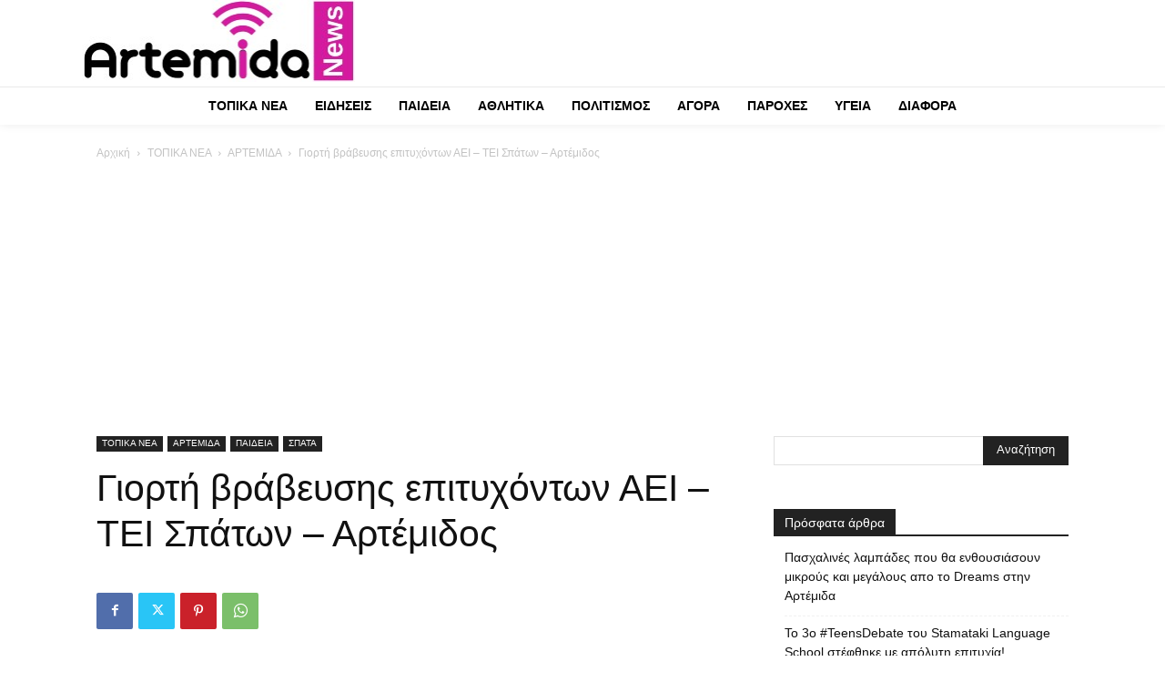

--- FILE ---
content_type: text/html; charset=UTF-8
request_url: https://artemidanews.gr/giorti-vraveysis-epitychonton-aei-tei-spaton-artemidos/
body_size: 63925
content:
<!doctype html >
<!--[if IE 8]>    <html class="ie8" lang="en"> <![endif]-->
<!--[if IE 9]>    <html class="ie9" lang="en"> <![endif]-->
<!--[if gt IE 8]><!--> <html lang="el"> <!--<![endif]-->
<head>
    <title>Γιορτή βράβευσης επιτυχόντων ΑΕΙ – ΤΕΙ Σπάτων – Αρτέμιδος</title>
    <meta charset="UTF-8" />
    <meta name="viewport" content="width=device-width, initial-scale=1.0">
    <link rel="pingback" href="https://artemidanews.gr/xmlrpc.php" />
    <meta name='robots' content='index, follow, max-image-preview:large, max-snippet:-1, max-video-preview:-1' />

	<!-- This site is optimized with the Yoast SEO plugin v19.12 - https://yoast.com/wordpress/plugins/seo/ -->
	<link rel="canonical" href="https://artemidanews.gr/giorti-vraveysis-epitychonton-aei-tei-spaton-artemidos/" />
	<meta property="og:locale" content="el_GR" />
	<meta property="og:type" content="article" />
	<meta property="og:title" content="Γιορτή βράβευσης επιτυχόντων ΑΕΙ – ΤΕΙ Σπάτων – Αρτέμιδος" />
	<meta property="og:description" content="Η Ένωση Γονέων Σπάτων – Αρτέμιδος και οι Σύλλογοι Γονέων &amp; Κηδεμόνων των Λυκείων των Σπάτων και της Αρτέμιδος, το Σάββατο 28 Σεπτεμβρίου 2019 και ώρα 18.00 διοργανώνουν εκδήλωση βράβευσης, στην αίθουσα εκδηλώσεων του 1ου Γενικού Λυκείου Αρτέμιδος. Στην εκδήλωση θα βραβευτούν οι μαθήτριες και οι μαθητές της Αρτέμιδος και των Σπάτων που πέτυχαν στις [&hellip;]" />
	<meta property="og:url" content="https://artemidanews.gr/giorti-vraveysis-epitychonton-aei-tei-spaton-artemidos/" />
	<meta property="og:site_name" content="Artemidanews.gr" />
	<meta property="article:publisher" content="https://www.facebook.com/artemidanews/" />
	<meta property="article:published_time" content="2019-09-23T18:21:58+00:00" />
	<meta property="article:modified_time" content="2019-09-28T18:09:08+00:00" />
	<meta property="og:image" content="https://artemidanews.gr/wp-content/uploads/2019/09/apofitisi.png" />
	<meta property="og:image:width" content="593" />
	<meta property="og:image:height" content="337" />
	<meta property="og:image:type" content="image/png" />
	<meta name="author" content="Editor" />
	<meta name="twitter:card" content="summary_large_image" />
	<meta name="twitter:creator" content="@artemidanews" />
	<meta name="twitter:site" content="@artemidanews" />
	<meta name="twitter:label1" content="Συντάχθηκε από" />
	<meta name="twitter:data1" content="Editor" />
	<script type="application/ld+json" class="yoast-schema-graph">{"@context":"https://schema.org","@graph":[{"@type":"Article","@id":"https://artemidanews.gr/giorti-vraveysis-epitychonton-aei-tei-spaton-artemidos/#article","isPartOf":{"@id":"https://artemidanews.gr/giorti-vraveysis-epitychonton-aei-tei-spaton-artemidos/"},"author":{"name":"Editor","@id":"https://artemidanews.gr/#/schema/person/ad5cb0f6824085c4081f7d069de08a00"},"headline":"Γιορτή βράβευσης επιτυχόντων ΑΕΙ – ΤΕΙ Σπάτων – Αρτέμιδος","datePublished":"2019-09-23T18:21:58+00:00","dateModified":"2019-09-28T18:09:08+00:00","mainEntityOfPage":{"@id":"https://artemidanews.gr/giorti-vraveysis-epitychonton-aei-tei-spaton-artemidos/"},"wordCount":1,"commentCount":0,"publisher":{"@id":"https://artemidanews.gr/#organization"},"image":{"@id":"https://artemidanews.gr/giorti-vraveysis-epitychonton-aei-tei-spaton-artemidos/#primaryimage"},"thumbnailUrl":"https://artemidanews.gr/wp-content/uploads/2019/09/apofitisi.png","keywords":["Αρτέμιδα","βράβευση φοιτητών","ένωση γονέων","Σπάτα"],"articleSection":["ΑΡΤΕΜΙΔΑ","ΠΑΙΔΕΙΑ","ΣΠΑΤΑ","ΤΟΠΙΚΑ ΝΕΑ"],"inLanguage":"el","potentialAction":[{"@type":"CommentAction","name":"Comment","target":["https://artemidanews.gr/giorti-vraveysis-epitychonton-aei-tei-spaton-artemidos/#respond"]}]},{"@type":"WebPage","@id":"https://artemidanews.gr/giorti-vraveysis-epitychonton-aei-tei-spaton-artemidos/","url":"https://artemidanews.gr/giorti-vraveysis-epitychonton-aei-tei-spaton-artemidos/","name":"Γιορτή βράβευσης επιτυχόντων ΑΕΙ – ΤΕΙ Σπάτων – Αρτέμιδος","isPartOf":{"@id":"https://artemidanews.gr/#website"},"primaryImageOfPage":{"@id":"https://artemidanews.gr/giorti-vraveysis-epitychonton-aei-tei-spaton-artemidos/#primaryimage"},"image":{"@id":"https://artemidanews.gr/giorti-vraveysis-epitychonton-aei-tei-spaton-artemidos/#primaryimage"},"thumbnailUrl":"https://artemidanews.gr/wp-content/uploads/2019/09/apofitisi.png","datePublished":"2019-09-23T18:21:58+00:00","dateModified":"2019-09-28T18:09:08+00:00","breadcrumb":{"@id":"https://artemidanews.gr/giorti-vraveysis-epitychonton-aei-tei-spaton-artemidos/#breadcrumb"},"inLanguage":"el","potentialAction":[{"@type":"ReadAction","target":["https://artemidanews.gr/giorti-vraveysis-epitychonton-aei-tei-spaton-artemidos/"]}]},{"@type":"ImageObject","inLanguage":"el","@id":"https://artemidanews.gr/giorti-vraveysis-epitychonton-aei-tei-spaton-artemidos/#primaryimage","url":"https://artemidanews.gr/wp-content/uploads/2019/09/apofitisi.png","contentUrl":"https://artemidanews.gr/wp-content/uploads/2019/09/apofitisi.png","width":593,"height":337},{"@type":"BreadcrumbList","@id":"https://artemidanews.gr/giorti-vraveysis-epitychonton-aei-tei-spaton-artemidos/#breadcrumb","itemListElement":[{"@type":"ListItem","position":1,"name":"Home","item":"https://artemidanews.gr/"},{"@type":"ListItem","position":2,"name":"Γιορτή βράβευσης επιτυχόντων ΑΕΙ – ΤΕΙ Σπάτων – Αρτέμιδος"}]},{"@type":"WebSite","@id":"https://artemidanews.gr/#website","url":"https://artemidanews.gr/","name":"Artemidanews.gr","description":"Η ενημέρωση της πόλης μας","publisher":{"@id":"https://artemidanews.gr/#organization"},"potentialAction":[{"@type":"SearchAction","target":{"@type":"EntryPoint","urlTemplate":"https://artemidanews.gr/?s={search_term_string}"},"query-input":"required name=search_term_string"}],"inLanguage":"el"},{"@type":"Organization","@id":"https://artemidanews.gr/#organization","name":"Artemidanews","url":"https://artemidanews.gr/","logo":{"@type":"ImageObject","inLanguage":"el","@id":"https://artemidanews.gr/#/schema/logo/image/","url":"https://artemidanews.gr/wp-content/uploads/2019/05/logoartemidaspata.png","contentUrl":"https://artemidanews.gr/wp-content/uploads/2019/05/logoartemidaspata.png","width":458,"height":115,"caption":"Artemidanews"},"image":{"@id":"https://artemidanews.gr/#/schema/logo/image/"},"sameAs":["https://www.instagram.com/artemidanews/","https://www.facebook.com/artemidanews/","https://twitter.com/artemidanews"]},{"@type":"Person","@id":"https://artemidanews.gr/#/schema/person/ad5cb0f6824085c4081f7d069de08a00","name":"Editor","image":{"@type":"ImageObject","inLanguage":"el","@id":"https://artemidanews.gr/#/schema/person/image/","url":"https://secure.gravatar.com/avatar/17388bc9c46e4aad5c3b36c47cd61ed7?s=96&d=mm&r=g","contentUrl":"https://secure.gravatar.com/avatar/17388bc9c46e4aad5c3b36c47cd61ed7?s=96&d=mm&r=g","caption":"Editor"},"url":"https://artemidanews.gr/author/editor/"}]}</script>
	<!-- / Yoast SEO plugin. -->


<link rel="alternate" type="application/rss+xml" title="Ροή RSS &raquo; Artemidanews.gr" href="https://artemidanews.gr/feed/" />
<link rel="alternate" type="application/rss+xml" title="Ροή Σχολίων &raquo; Artemidanews.gr" href="https://artemidanews.gr/comments/feed/" />
<link rel="alternate" type="application/rss+xml" title="Ροή Σχολίων Artemidanews.gr &raquo; Γιορτή βράβευσης επιτυχόντων ΑΕΙ – ΤΕΙ Σπάτων – Αρτέμιδος" href="https://artemidanews.gr/giorti-vraveysis-epitychonton-aei-tei-spaton-artemidos/feed/" />
<script type="text/javascript">
/* <![CDATA[ */
window._wpemojiSettings = {"baseUrl":"https:\/\/s.w.org\/images\/core\/emoji\/15.0.3\/72x72\/","ext":".png","svgUrl":"https:\/\/s.w.org\/images\/core\/emoji\/15.0.3\/svg\/","svgExt":".svg","source":{"concatemoji":"https:\/\/artemidanews.gr\/wp-includes\/js\/wp-emoji-release.min.js?ver=361556cba2356a16bda2015a99a4c2a1"}};
/*! This file is auto-generated */
!function(i,n){var o,s,e;function c(e){try{var t={supportTests:e,timestamp:(new Date).valueOf()};sessionStorage.setItem(o,JSON.stringify(t))}catch(e){}}function p(e,t,n){e.clearRect(0,0,e.canvas.width,e.canvas.height),e.fillText(t,0,0);var t=new Uint32Array(e.getImageData(0,0,e.canvas.width,e.canvas.height).data),r=(e.clearRect(0,0,e.canvas.width,e.canvas.height),e.fillText(n,0,0),new Uint32Array(e.getImageData(0,0,e.canvas.width,e.canvas.height).data));return t.every(function(e,t){return e===r[t]})}function u(e,t,n){switch(t){case"flag":return n(e,"\ud83c\udff3\ufe0f\u200d\u26a7\ufe0f","\ud83c\udff3\ufe0f\u200b\u26a7\ufe0f")?!1:!n(e,"\ud83c\uddfa\ud83c\uddf3","\ud83c\uddfa\u200b\ud83c\uddf3")&&!n(e,"\ud83c\udff4\udb40\udc67\udb40\udc62\udb40\udc65\udb40\udc6e\udb40\udc67\udb40\udc7f","\ud83c\udff4\u200b\udb40\udc67\u200b\udb40\udc62\u200b\udb40\udc65\u200b\udb40\udc6e\u200b\udb40\udc67\u200b\udb40\udc7f");case"emoji":return!n(e,"\ud83d\udc26\u200d\u2b1b","\ud83d\udc26\u200b\u2b1b")}return!1}function f(e,t,n){var r="undefined"!=typeof WorkerGlobalScope&&self instanceof WorkerGlobalScope?new OffscreenCanvas(300,150):i.createElement("canvas"),a=r.getContext("2d",{willReadFrequently:!0}),o=(a.textBaseline="top",a.font="600 32px Arial",{});return e.forEach(function(e){o[e]=t(a,e,n)}),o}function t(e){var t=i.createElement("script");t.src=e,t.defer=!0,i.head.appendChild(t)}"undefined"!=typeof Promise&&(o="wpEmojiSettingsSupports",s=["flag","emoji"],n.supports={everything:!0,everythingExceptFlag:!0},e=new Promise(function(e){i.addEventListener("DOMContentLoaded",e,{once:!0})}),new Promise(function(t){var n=function(){try{var e=JSON.parse(sessionStorage.getItem(o));if("object"==typeof e&&"number"==typeof e.timestamp&&(new Date).valueOf()<e.timestamp+604800&&"object"==typeof e.supportTests)return e.supportTests}catch(e){}return null}();if(!n){if("undefined"!=typeof Worker&&"undefined"!=typeof OffscreenCanvas&&"undefined"!=typeof URL&&URL.createObjectURL&&"undefined"!=typeof Blob)try{var e="postMessage("+f.toString()+"("+[JSON.stringify(s),u.toString(),p.toString()].join(",")+"));",r=new Blob([e],{type:"text/javascript"}),a=new Worker(URL.createObjectURL(r),{name:"wpTestEmojiSupports"});return void(a.onmessage=function(e){c(n=e.data),a.terminate(),t(n)})}catch(e){}c(n=f(s,u,p))}t(n)}).then(function(e){for(var t in e)n.supports[t]=e[t],n.supports.everything=n.supports.everything&&n.supports[t],"flag"!==t&&(n.supports.everythingExceptFlag=n.supports.everythingExceptFlag&&n.supports[t]);n.supports.everythingExceptFlag=n.supports.everythingExceptFlag&&!n.supports.flag,n.DOMReady=!1,n.readyCallback=function(){n.DOMReady=!0}}).then(function(){return e}).then(function(){var e;n.supports.everything||(n.readyCallback(),(e=n.source||{}).concatemoji?t(e.concatemoji):e.wpemoji&&e.twemoji&&(t(e.twemoji),t(e.wpemoji)))}))}((window,document),window._wpemojiSettings);
/* ]]> */
</script>
<style id='wp-emoji-styles-inline-css' type='text/css'>

	img.wp-smiley, img.emoji {
		display: inline !important;
		border: none !important;
		box-shadow: none !important;
		height: 1em !important;
		width: 1em !important;
		margin: 0 0.07em !important;
		vertical-align: -0.1em !important;
		background: none !important;
		padding: 0 !important;
	}
</style>
<link rel='stylesheet' id='wp-block-library-css' href='https://artemidanews.gr/wp-includes/css/dist/block-library/style.min.css?ver=361556cba2356a16bda2015a99a4c2a1' type='text/css' media='all' />
<style id='classic-theme-styles-inline-css' type='text/css'>
/*! This file is auto-generated */
.wp-block-button__link{color:#fff;background-color:#32373c;border-radius:9999px;box-shadow:none;text-decoration:none;padding:calc(.667em + 2px) calc(1.333em + 2px);font-size:1.125em}.wp-block-file__button{background:#32373c;color:#fff;text-decoration:none}
</style>
<style id='global-styles-inline-css' type='text/css'>
:root{--wp--preset--aspect-ratio--square: 1;--wp--preset--aspect-ratio--4-3: 4/3;--wp--preset--aspect-ratio--3-4: 3/4;--wp--preset--aspect-ratio--3-2: 3/2;--wp--preset--aspect-ratio--2-3: 2/3;--wp--preset--aspect-ratio--16-9: 16/9;--wp--preset--aspect-ratio--9-16: 9/16;--wp--preset--color--black: #000000;--wp--preset--color--cyan-bluish-gray: #abb8c3;--wp--preset--color--white: #ffffff;--wp--preset--color--pale-pink: #f78da7;--wp--preset--color--vivid-red: #cf2e2e;--wp--preset--color--luminous-vivid-orange: #ff6900;--wp--preset--color--luminous-vivid-amber: #fcb900;--wp--preset--color--light-green-cyan: #7bdcb5;--wp--preset--color--vivid-green-cyan: #00d084;--wp--preset--color--pale-cyan-blue: #8ed1fc;--wp--preset--color--vivid-cyan-blue: #0693e3;--wp--preset--color--vivid-purple: #9b51e0;--wp--preset--gradient--vivid-cyan-blue-to-vivid-purple: linear-gradient(135deg,rgba(6,147,227,1) 0%,rgb(155,81,224) 100%);--wp--preset--gradient--light-green-cyan-to-vivid-green-cyan: linear-gradient(135deg,rgb(122,220,180) 0%,rgb(0,208,130) 100%);--wp--preset--gradient--luminous-vivid-amber-to-luminous-vivid-orange: linear-gradient(135deg,rgba(252,185,0,1) 0%,rgba(255,105,0,1) 100%);--wp--preset--gradient--luminous-vivid-orange-to-vivid-red: linear-gradient(135deg,rgba(255,105,0,1) 0%,rgb(207,46,46) 100%);--wp--preset--gradient--very-light-gray-to-cyan-bluish-gray: linear-gradient(135deg,rgb(238,238,238) 0%,rgb(169,184,195) 100%);--wp--preset--gradient--cool-to-warm-spectrum: linear-gradient(135deg,rgb(74,234,220) 0%,rgb(151,120,209) 20%,rgb(207,42,186) 40%,rgb(238,44,130) 60%,rgb(251,105,98) 80%,rgb(254,248,76) 100%);--wp--preset--gradient--blush-light-purple: linear-gradient(135deg,rgb(255,206,236) 0%,rgb(152,150,240) 100%);--wp--preset--gradient--blush-bordeaux: linear-gradient(135deg,rgb(254,205,165) 0%,rgb(254,45,45) 50%,rgb(107,0,62) 100%);--wp--preset--gradient--luminous-dusk: linear-gradient(135deg,rgb(255,203,112) 0%,rgb(199,81,192) 50%,rgb(65,88,208) 100%);--wp--preset--gradient--pale-ocean: linear-gradient(135deg,rgb(255,245,203) 0%,rgb(182,227,212) 50%,rgb(51,167,181) 100%);--wp--preset--gradient--electric-grass: linear-gradient(135deg,rgb(202,248,128) 0%,rgb(113,206,126) 100%);--wp--preset--gradient--midnight: linear-gradient(135deg,rgb(2,3,129) 0%,rgb(40,116,252) 100%);--wp--preset--font-size--small: 11px;--wp--preset--font-size--medium: 20px;--wp--preset--font-size--large: 32px;--wp--preset--font-size--x-large: 42px;--wp--preset--font-size--regular: 15px;--wp--preset--font-size--larger: 50px;--wp--preset--spacing--20: 0.44rem;--wp--preset--spacing--30: 0.67rem;--wp--preset--spacing--40: 1rem;--wp--preset--spacing--50: 1.5rem;--wp--preset--spacing--60: 2.25rem;--wp--preset--spacing--70: 3.38rem;--wp--preset--spacing--80: 5.06rem;--wp--preset--shadow--natural: 6px 6px 9px rgba(0, 0, 0, 0.2);--wp--preset--shadow--deep: 12px 12px 50px rgba(0, 0, 0, 0.4);--wp--preset--shadow--sharp: 6px 6px 0px rgba(0, 0, 0, 0.2);--wp--preset--shadow--outlined: 6px 6px 0px -3px rgba(255, 255, 255, 1), 6px 6px rgba(0, 0, 0, 1);--wp--preset--shadow--crisp: 6px 6px 0px rgba(0, 0, 0, 1);}:where(.is-layout-flex){gap: 0.5em;}:where(.is-layout-grid){gap: 0.5em;}body .is-layout-flex{display: flex;}.is-layout-flex{flex-wrap: wrap;align-items: center;}.is-layout-flex > :is(*, div){margin: 0;}body .is-layout-grid{display: grid;}.is-layout-grid > :is(*, div){margin: 0;}:where(.wp-block-columns.is-layout-flex){gap: 2em;}:where(.wp-block-columns.is-layout-grid){gap: 2em;}:where(.wp-block-post-template.is-layout-flex){gap: 1.25em;}:where(.wp-block-post-template.is-layout-grid){gap: 1.25em;}.has-black-color{color: var(--wp--preset--color--black) !important;}.has-cyan-bluish-gray-color{color: var(--wp--preset--color--cyan-bluish-gray) !important;}.has-white-color{color: var(--wp--preset--color--white) !important;}.has-pale-pink-color{color: var(--wp--preset--color--pale-pink) !important;}.has-vivid-red-color{color: var(--wp--preset--color--vivid-red) !important;}.has-luminous-vivid-orange-color{color: var(--wp--preset--color--luminous-vivid-orange) !important;}.has-luminous-vivid-amber-color{color: var(--wp--preset--color--luminous-vivid-amber) !important;}.has-light-green-cyan-color{color: var(--wp--preset--color--light-green-cyan) !important;}.has-vivid-green-cyan-color{color: var(--wp--preset--color--vivid-green-cyan) !important;}.has-pale-cyan-blue-color{color: var(--wp--preset--color--pale-cyan-blue) !important;}.has-vivid-cyan-blue-color{color: var(--wp--preset--color--vivid-cyan-blue) !important;}.has-vivid-purple-color{color: var(--wp--preset--color--vivid-purple) !important;}.has-black-background-color{background-color: var(--wp--preset--color--black) !important;}.has-cyan-bluish-gray-background-color{background-color: var(--wp--preset--color--cyan-bluish-gray) !important;}.has-white-background-color{background-color: var(--wp--preset--color--white) !important;}.has-pale-pink-background-color{background-color: var(--wp--preset--color--pale-pink) !important;}.has-vivid-red-background-color{background-color: var(--wp--preset--color--vivid-red) !important;}.has-luminous-vivid-orange-background-color{background-color: var(--wp--preset--color--luminous-vivid-orange) !important;}.has-luminous-vivid-amber-background-color{background-color: var(--wp--preset--color--luminous-vivid-amber) !important;}.has-light-green-cyan-background-color{background-color: var(--wp--preset--color--light-green-cyan) !important;}.has-vivid-green-cyan-background-color{background-color: var(--wp--preset--color--vivid-green-cyan) !important;}.has-pale-cyan-blue-background-color{background-color: var(--wp--preset--color--pale-cyan-blue) !important;}.has-vivid-cyan-blue-background-color{background-color: var(--wp--preset--color--vivid-cyan-blue) !important;}.has-vivid-purple-background-color{background-color: var(--wp--preset--color--vivid-purple) !important;}.has-black-border-color{border-color: var(--wp--preset--color--black) !important;}.has-cyan-bluish-gray-border-color{border-color: var(--wp--preset--color--cyan-bluish-gray) !important;}.has-white-border-color{border-color: var(--wp--preset--color--white) !important;}.has-pale-pink-border-color{border-color: var(--wp--preset--color--pale-pink) !important;}.has-vivid-red-border-color{border-color: var(--wp--preset--color--vivid-red) !important;}.has-luminous-vivid-orange-border-color{border-color: var(--wp--preset--color--luminous-vivid-orange) !important;}.has-luminous-vivid-amber-border-color{border-color: var(--wp--preset--color--luminous-vivid-amber) !important;}.has-light-green-cyan-border-color{border-color: var(--wp--preset--color--light-green-cyan) !important;}.has-vivid-green-cyan-border-color{border-color: var(--wp--preset--color--vivid-green-cyan) !important;}.has-pale-cyan-blue-border-color{border-color: var(--wp--preset--color--pale-cyan-blue) !important;}.has-vivid-cyan-blue-border-color{border-color: var(--wp--preset--color--vivid-cyan-blue) !important;}.has-vivid-purple-border-color{border-color: var(--wp--preset--color--vivid-purple) !important;}.has-vivid-cyan-blue-to-vivid-purple-gradient-background{background: var(--wp--preset--gradient--vivid-cyan-blue-to-vivid-purple) !important;}.has-light-green-cyan-to-vivid-green-cyan-gradient-background{background: var(--wp--preset--gradient--light-green-cyan-to-vivid-green-cyan) !important;}.has-luminous-vivid-amber-to-luminous-vivid-orange-gradient-background{background: var(--wp--preset--gradient--luminous-vivid-amber-to-luminous-vivid-orange) !important;}.has-luminous-vivid-orange-to-vivid-red-gradient-background{background: var(--wp--preset--gradient--luminous-vivid-orange-to-vivid-red) !important;}.has-very-light-gray-to-cyan-bluish-gray-gradient-background{background: var(--wp--preset--gradient--very-light-gray-to-cyan-bluish-gray) !important;}.has-cool-to-warm-spectrum-gradient-background{background: var(--wp--preset--gradient--cool-to-warm-spectrum) !important;}.has-blush-light-purple-gradient-background{background: var(--wp--preset--gradient--blush-light-purple) !important;}.has-blush-bordeaux-gradient-background{background: var(--wp--preset--gradient--blush-bordeaux) !important;}.has-luminous-dusk-gradient-background{background: var(--wp--preset--gradient--luminous-dusk) !important;}.has-pale-ocean-gradient-background{background: var(--wp--preset--gradient--pale-ocean) !important;}.has-electric-grass-gradient-background{background: var(--wp--preset--gradient--electric-grass) !important;}.has-midnight-gradient-background{background: var(--wp--preset--gradient--midnight) !important;}.has-small-font-size{font-size: var(--wp--preset--font-size--small) !important;}.has-medium-font-size{font-size: var(--wp--preset--font-size--medium) !important;}.has-large-font-size{font-size: var(--wp--preset--font-size--large) !important;}.has-x-large-font-size{font-size: var(--wp--preset--font-size--x-large) !important;}
:where(.wp-block-post-template.is-layout-flex){gap: 1.25em;}:where(.wp-block-post-template.is-layout-grid){gap: 1.25em;}
:where(.wp-block-columns.is-layout-flex){gap: 2em;}:where(.wp-block-columns.is-layout-grid){gap: 2em;}
:root :where(.wp-block-pullquote){font-size: 1.5em;line-height: 1.6;}
</style>
<link rel='stylesheet' id='td-plugin-multi-purpose-css' href='https://artemidanews.gr/wp-content/plugins/td-composer/td-multi-purpose/style.css?ver=3833ae26cf1f9d406448012ce1734aa1' type='text/css' media='all' />
<link rel='stylesheet' id='td-multipurpose-css' href='https://artemidanews.gr/wp-content/plugins/td-composer/assets/fonts/td-multipurpose/td-multipurpose.css?ver=3833ae26cf1f9d406448012ce1734aa1' type='text/css' media='all' />
<link rel='stylesheet' id='td-theme-css' href='https://artemidanews.gr/wp-content/themes/Newspaper-nulled/style.css?ver=12.6.2' type='text/css' media='all' />
<style id='td-theme-inline-css' type='text/css'>@media (max-width:767px){.td-header-desktop-wrap{display:none}}@media (min-width:767px){.td-header-mobile-wrap{display:none}}</style>
<link rel='stylesheet' id='js_composer_front-css' href='https://artemidanews.gr/wp-content/plugins/js_composer/assets/css/js_composer.min.css?ver=4.12' type='text/css' media='all' />
<link rel='stylesheet' id='td-legacy-framework-front-style-css' href='https://artemidanews.gr/wp-content/plugins/td-composer/legacy/Newspaper/assets/css/td_legacy_main.css?ver=3833ae26cf1f9d406448012ce1734aa1' type='text/css' media='all' />
<link rel='stylesheet' id='td-standard-pack-framework-front-style-css' href='https://artemidanews.gr/wp-content/plugins/td-standard-pack/Newspaper/assets/css/td_standard_pack_main.css?ver=9c79b36358200da4c4662c5aa9454675' type='text/css' media='all' />
<link rel='stylesheet' id='tdb_style_cloud_templates_front-css' href='https://artemidanews.gr/wp-content/plugins/td-cloud-library/assets/css/tdb_main.css?ver=34c58173fa732974ccb0ca4df5ede162' type='text/css' media='all' />
<script type="text/javascript" src="https://artemidanews.gr/wp-includes/js/jquery/jquery.min.js?ver=3.7.1" id="jquery-core-js"></script>
<script type="text/javascript" src="https://artemidanews.gr/wp-includes/js/jquery/jquery-migrate.min.js?ver=3.4.1" id="jquery-migrate-js"></script>
<link rel="https://api.w.org/" href="https://artemidanews.gr/wp-json/" /><link rel="alternate" title="JSON" type="application/json" href="https://artemidanews.gr/wp-json/wp/v2/posts/3554" /><link rel="EditURI" type="application/rsd+xml" title="RSD" href="https://artemidanews.gr/xmlrpc.php?rsd" />
<link rel="alternate" title="oEmbed (JSON)" type="application/json+oembed" href="https://artemidanews.gr/wp-json/oembed/1.0/embed?url=https%3A%2F%2Fartemidanews.gr%2Fgiorti-vraveysis-epitychonton-aei-tei-spaton-artemidos%2F" />
<link rel="alternate" title="oEmbed (XML)" type="text/xml+oembed" href="https://artemidanews.gr/wp-json/oembed/1.0/embed?url=https%3A%2F%2Fartemidanews.gr%2Fgiorti-vraveysis-epitychonton-aei-tei-spaton-artemidos%2F&#038;format=xml" />

<!-- This site is using AdRotate v5.8.3 Professional to display their advertisements - https://ajdg.solutions/ -->
<!-- AdRotate CSS -->
<style type="text/css" media="screen">
	.g { margin:0px; padding:0px; overflow:hidden; line-height:1; zoom:1; }
	.g img { height:auto; }
	.g-col { position:relative; float:left; }
	.g-col:first-child { margin-left: 0; }
	.g-col:last-child { margin-right: 0; }
	.g-1 { margin:0px 0px 0px 0px; width:100%; max-width:300px; height:100%; max-height:300px; }
	.g-2 {  width:100%; max-width:575px;  height:100%; max-height:150px; margin: 0 auto; }
	.g-3 { margin:0px 0px 0px 0px; width:100%; max-width:575px; height:100%; max-height:150px; }
	.g-4 {  width:100%; max-width:575px;  height:100%; max-height:200px; margin: 0 auto; }
	.g-5 { margin:0px 0px 0px 0px; width:100%; max-width:768px; height:100%; max-height:90px; }
	.g-6 {  width:100%; max-width:575px;  height:100%; max-height:150px; margin: 0 auto; }
	.g-7 {  width:100%; max-width:600px;  height:100%; max-height:200px; margin: 0 auto; }
	.g-8 { margin:0px 0px 0px 0px; width:100%; max-width:300px; height:100%; max-height:300px; }
	.g-9 { margin:0px 0px 0px 0px; width:100%; max-width:690px; height:100%; max-height:150px; }
	.g-10 { margin:0px 0px 0px 0px; width:100%; max-width:300px; height:100%; max-height:300px; }
	.g-13 { margin:0px 0px 0px 0px; width:100%; max-width:575px; height:100%; max-height:150px; }
	.g-14 { margin:0px 0px 0px 0px; width:100%; max-width:728px; height:100%; max-height:150px; }
	@media only screen and (max-width: 480px) {
		.g-col, .g-dyn, .g-single { width:100%; margin-left:0; margin-right:0; }
	}
</style>
<!-- /AdRotate CSS -->

<!--[if lt IE 9]><script src="https://cdnjs.cloudflare.com/ajax/libs/html5shiv/3.7.3/html5shiv.js"></script><![endif]-->
        <script>
        window.tdb_global_vars = {"wpRestUrl":"https:\/\/artemidanews.gr\/wp-json\/","permalinkStructure":"\/%postname%\/"};
        window.tdb_p_autoload_vars = {"isAjax":false,"isAdminBarShowing":false,"autoloadScrollPercent":50,"postAutoloadStatus":"off","origPostEditUrl":null};
    </script>
    
    <style id="tdb-global-colors">:root{--accent-color:#fff;--custom-color-1:#E41EBC}</style>
	
<meta name="generator" content="Powered by Visual Composer - drag and drop page builder for WordPress."/>
<!--[if lte IE 9]><link rel="stylesheet" type="text/css" href="https://artemidanews.gr/wp-content/plugins/js_composer/assets/css/vc_lte_ie9.min.css" media="screen"><![endif]--><!--[if IE  8]><link rel="stylesheet" type="text/css" href="https://artemidanews.gr/wp-content/plugins/js_composer/assets/css/vc-ie8.min.css" media="screen"><![endif]-->      <meta name="onesignal" content="wordpress-plugin"/>
            <script>

      window.OneSignal = window.OneSignal || [];

      OneSignal.push( function() {
        OneSignal.SERVICE_WORKER_UPDATER_PATH = "OneSignalSDKUpdaterWorker.js.php";
                      OneSignal.SERVICE_WORKER_PATH = "OneSignalSDKWorker.js.php";
                      OneSignal.SERVICE_WORKER_PARAM = { scope: "/" };
        OneSignal.setDefaultNotificationUrl("https://artemidanews.gr");
        var oneSignal_options = {};
        window._oneSignalInitOptions = oneSignal_options;

        oneSignal_options['wordpress'] = true;
oneSignal_options['appId'] = '02e4d4e0-04f5-4f9a-9afa-e278c76d8fba';
oneSignal_options['allowLocalhostAsSecureOrigin'] = true;
oneSignal_options['welcomeNotification'] = { };
oneSignal_options['welcomeNotification']['title'] = "";
oneSignal_options['welcomeNotification']['message'] = "";
oneSignal_options['path'] = "https://artemidanews.gr/wp-content/plugins/onesignal-free-web-push-notifications/sdk_files/";
oneSignal_options['promptOptions'] = { };
oneSignal_options['notifyButton'] = { };
oneSignal_options['notifyButton']['enable'] = true;
oneSignal_options['notifyButton']['position'] = 'bottom-left';
oneSignal_options['notifyButton']['theme'] = 'inverse';
oneSignal_options['notifyButton']['size'] = 'medium';
oneSignal_options['notifyButton']['showCredit'] = true;
oneSignal_options['notifyButton']['text'] = {};
oneSignal_options['notifyButton']['colors'] = {};
oneSignal_options['notifyButton']['offset'] = {};
                OneSignal.init(window._oneSignalInitOptions);
                OneSignal.showSlidedownPrompt();      });

      function documentInitOneSignal() {
        var oneSignal_elements = document.getElementsByClassName("OneSignal-prompt");

        var oneSignalLinkClickHandler = function(event) { OneSignal.push(['registerForPushNotifications']); event.preventDefault(); };        for(var i = 0; i < oneSignal_elements.length; i++)
          oneSignal_elements[i].addEventListener('click', oneSignalLinkClickHandler, false);
      }

      if (document.readyState === 'complete') {
           documentInitOneSignal();
      }
      else {
           window.addEventListener("load", function(event){
               documentInitOneSignal();
          });
      }
    </script>

<!-- JS generated by theme -->

<script>
    
    

	    var tdBlocksArray = []; //here we store all the items for the current page

	    // td_block class - each ajax block uses a object of this class for requests
	    function tdBlock() {
		    this.id = '';
		    this.block_type = 1; //block type id (1-234 etc)
		    this.atts = '';
		    this.td_column_number = '';
		    this.td_current_page = 1; //
		    this.post_count = 0; //from wp
		    this.found_posts = 0; //from wp
		    this.max_num_pages = 0; //from wp
		    this.td_filter_value = ''; //current live filter value
		    this.is_ajax_running = false;
		    this.td_user_action = ''; // load more or infinite loader (used by the animation)
		    this.header_color = '';
		    this.ajax_pagination_infinite_stop = ''; //show load more at page x
	    }

        // td_js_generator - mini detector
        ( function () {
            var htmlTag = document.getElementsByTagName("html")[0];

	        if ( navigator.userAgent.indexOf("MSIE 10.0") > -1 ) {
                htmlTag.className += ' ie10';
            }

            if ( !!navigator.userAgent.match(/Trident.*rv\:11\./) ) {
                htmlTag.className += ' ie11';
            }

	        if ( navigator.userAgent.indexOf("Edge") > -1 ) {
                htmlTag.className += ' ieEdge';
            }

            if ( /(iPad|iPhone|iPod)/g.test(navigator.userAgent) ) {
                htmlTag.className += ' td-md-is-ios';
            }

            var user_agent = navigator.userAgent.toLowerCase();
            if ( user_agent.indexOf("android") > -1 ) {
                htmlTag.className += ' td-md-is-android';
            }

            if ( -1 !== navigator.userAgent.indexOf('Mac OS X')  ) {
                htmlTag.className += ' td-md-is-os-x';
            }

            if ( /chrom(e|ium)/.test(navigator.userAgent.toLowerCase()) ) {
               htmlTag.className += ' td-md-is-chrome';
            }

            if ( -1 !== navigator.userAgent.indexOf('Firefox') ) {
                htmlTag.className += ' td-md-is-firefox';
            }

            if ( -1 !== navigator.userAgent.indexOf('Safari') && -1 === navigator.userAgent.indexOf('Chrome') ) {
                htmlTag.className += ' td-md-is-safari';
            }

            if( -1 !== navigator.userAgent.indexOf('IEMobile') ){
                htmlTag.className += ' td-md-is-iemobile';
            }

        })();

        var tdLocalCache = {};

        ( function () {
            "use strict";

            tdLocalCache = {
                data: {},
                remove: function (resource_id) {
                    delete tdLocalCache.data[resource_id];
                },
                exist: function (resource_id) {
                    return tdLocalCache.data.hasOwnProperty(resource_id) && tdLocalCache.data[resource_id] !== null;
                },
                get: function (resource_id) {
                    return tdLocalCache.data[resource_id];
                },
                set: function (resource_id, cachedData) {
                    tdLocalCache.remove(resource_id);
                    tdLocalCache.data[resource_id] = cachedData;
                }
            };
        })();

    
    
var td_viewport_interval_list=[{"limitBottom":767,"sidebarWidth":228},{"limitBottom":1018,"sidebarWidth":300},{"limitBottom":1140,"sidebarWidth":324}];
var td_animation_stack_effect="type0";
var tds_animation_stack=true;
var td_animation_stack_specific_selectors=".entry-thumb, img, .td-lazy-img";
var td_animation_stack_general_selectors=".td-animation-stack img, .td-animation-stack .entry-thumb, .post img, .td-animation-stack .td-lazy-img";
var tdc_is_installed="yes";
var td_ajax_url="https:\/\/artemidanews.gr\/wp-admin\/admin-ajax.php?td_theme_name=Newspaper&v=12.6.2";
var td_get_template_directory_uri="https:\/\/artemidanews.gr\/wp-content\/plugins\/td-composer\/legacy\/common";
var tds_snap_menu="";
var tds_logo_on_sticky="";
var tds_header_style="";
var td_please_wait="\u03a0\u03b1\u03c1\u03b1\u03ba\u03b1\u03bb\u03bf\u03cd\u03bc\u03b5 \u03c0\u03b5\u03c1\u03b9\u03bc\u03ad\u03bd\u03b5\u03c4\u03b5...";
var td_email_user_pass_incorrect="\u03a7\u03c1\u03ae\u03c3\u03c4\u03b7\u03c2 \u03ae \u03ba\u03c9\u03b4\u03b9\u03ba\u03cc\u03c2 \u03bb\u03b1\u03bd\u03b8\u03b1\u03c3\u03bc\u03ad\u03bd\u03bf\u03c2!";
var td_email_user_incorrect="Email \u03ae \u03cc\u03bd\u03bf\u03bc\u03b1 \u03c7\u03c1\u03ae\u03c3\u03c4\u03b7 \u03bb\u03b1\u03bd\u03b8\u03b1\u03c3\u03bc\u03ad\u03bd\u03bf!";
var td_email_incorrect="Email \u03bb\u03b1\u03bd\u03b8\u03b1\u03c3\u03bc\u03ad\u03bd\u03bf!";
var td_user_incorrect="Username incorrect!";
var td_email_user_empty="Email or username empty!";
var td_pass_empty="Pass empty!";
var td_pass_pattern_incorrect="Invalid Pass Pattern!";
var td_retype_pass_incorrect="Retyped Pass incorrect!";
var tds_more_articles_on_post_enable="";
var tds_more_articles_on_post_time_to_wait="";
var tds_more_articles_on_post_pages_distance_from_top=0;
var tds_captcha="";
var tds_theme_color_site_wide="#ec3535";
var tds_smart_sidebar="";
var tdThemeName="Newspaper";
var tdThemeNameWl="Newspaper";
var td_magnific_popup_translation_tPrev="\u03a0\u03c1\u03bf\u03b7\u03b3\u03bf\u03cd\u03bc\u03b5\u03bd\u03bf (\u039a\u03bf\u03c5\u03bc\u03c0\u03af \u03b1\u03c1\u03b9\u03c3\u03c4\u03b5\u03c1\u03bf\u03cd \u03b2\u03ad\u03bb\u03bf\u03c5\u03c2)";
var td_magnific_popup_translation_tNext="\u0395\u03c0\u03cc\u03bc\u03b5\u03bd\u03bf (\u039a\u03bf\u03c5\u03bc\u03c0\u03af \u03b4\u03b5\u03be\u03b9\u03bf\u03cd \u03b2\u03ad\u03bb\u03bf\u03c5\u03c2)";
var td_magnific_popup_translation_tCounter="%curr% \u03b1\u03c0\u03cc %total%";
var td_magnific_popup_translation_ajax_tError="\u03a4\u03bf \u03c0\u03b5\u03c1\u03b9\u03b5\u03c7\u03cc\u03bc\u03b5\u03bd\u03bf \u03b1\u03c0\u03cc %url% \u03b4\u03b5\u03bd \u03ae\u03c4\u03b1\u03bd \u03b4\u03c5\u03bd\u03b1\u03c4\u03cc \u03bd\u03b1 \u03c6\u03bf\u03c1\u03c4\u03c9\u03b8\u03b5\u03af.";
var td_magnific_popup_translation_image_tError="\u0397 \u03b5\u03b9\u03ba\u03cc\u03bd\u03b1 #%curr% \u03b4\u03b5\u03bd \u03ae\u03c4\u03b1\u03bd \u03b4\u03c5\u03bd\u03b1\u03c4\u03cc \u03bd\u03b1 \u03c6\u03bf\u03c1\u03c4\u03c9\u03b8\u03b5\u03af.";
var tdBlockNonce="b5dff832de";
var tdMobileMenu="enabled";
var tdMobileSearch="enabled";
var tdDateNamesI18n={"month_names":["\u0399\u03b1\u03bd\u03bf\u03c5\u03ac\u03c1\u03b9\u03bf\u03c2","\u03a6\u03b5\u03b2\u03c1\u03bf\u03c5\u03ac\u03c1\u03b9\u03bf\u03c2","\u039c\u03ac\u03c1\u03c4\u03b9\u03bf\u03c2","\u0391\u03c0\u03c1\u03af\u03bb\u03b9\u03bf\u03c2","\u039c\u03ac\u03b9\u03bf\u03c2","\u0399\u03bf\u03cd\u03bd\u03b9\u03bf\u03c2","\u0399\u03bf\u03cd\u03bb\u03b9\u03bf\u03c2","\u0391\u03cd\u03b3\u03bf\u03c5\u03c3\u03c4\u03bf\u03c2","\u03a3\u03b5\u03c0\u03c4\u03ad\u03bc\u03b2\u03c1\u03b9\u03bf\u03c2","\u039f\u03ba\u03c4\u03ce\u03b2\u03c1\u03b9\u03bf\u03c2","\u039d\u03bf\u03ad\u03bc\u03b2\u03c1\u03b9\u03bf\u03c2","\u0394\u03b5\u03ba\u03ad\u03bc\u03b2\u03c1\u03b9\u03bf\u03c2"],"month_names_short":["\u0399\u03b1\u03bd","\u03a6\u03b5\u03b2","\u039c\u03b1\u03c1","\u0391\u03c0\u03c1","\u039c\u03ac\u03b9","\u0399\u03bf\u03cd\u03bd","\u0399\u03bf\u03cd\u03bb","\u0391\u03c5\u03b3","\u03a3\u03b5\u03c0","\u039f\u03ba\u03c4","\u039d\u03bf\u03ad","\u0394\u03b5\u03ba"],"day_names":["\u039a\u03c5\u03c1\u03b9\u03b1\u03ba\u03ae","\u0394\u03b5\u03c5\u03c4\u03ad\u03c1\u03b1","\u03a4\u03c1\u03af\u03c4\u03b7","\u03a4\u03b5\u03c4\u03ac\u03c1\u03c4\u03b7","\u03a0\u03ad\u03bc\u03c0\u03c4\u03b7","\u03a0\u03b1\u03c1\u03b1\u03c3\u03ba\u03b5\u03c5\u03ae","\u03a3\u03ac\u03b2\u03b2\u03b1\u03c4\u03bf"],"day_names_short":["\u039a\u03c5","\u0394\u03b5","\u03a4\u03c1","\u03a4\u03b5","\u03a0\u03b5","\u03a0\u03b1","\u03a3\u03b1"]};
var tdb_modal_confirm="Save";
var tdb_modal_cancel="Cancel";
var tdb_modal_confirm_alt="Yes";
var tdb_modal_cancel_alt="No";
var td_ad_background_click_link="";
var td_ad_background_click_target="";
</script>


<!-- Header style compiled by theme -->

<style>.td-menu-background,.td-search-background{background-image:url('https://artemidanews.gr/wp-content/uploads/2024/08/43.jpg')}ul.sf-menu>.menu-item>a{font-family:Verdana,Geneva,sans-serif}.sf-menu ul .menu-item a{font-family:Verdana,Geneva,sans-serif}.td-mobile-content .td-mobile-main-menu>li>a{font-family:Verdana,Geneva,sans-serif}.td-mobile-content .sub-menu a{font-family:Verdana,Geneva,sans-serif}.td-header-wrap .td-logo-text-container .td-logo-text{font-family:Verdana,Geneva,sans-serif}.td-header-wrap .td-logo-text-container .td-tagline-text{font-family:Verdana,Geneva,sans-serif}#td-mobile-nav,#td-mobile-nav .wpb_button,.td-search-wrap-mob{font-family:Verdana,Geneva,sans-serif}.td-page-title,.td-category-title-holder .td-page-title{font-family:Verdana,Geneva,sans-serif}.td-page-content p,.td-page-content li,.td-page-content .td_block_text_with_title,.wpb_text_column p{font-family:Verdana,Geneva,sans-serif}.td-page-content h1,.wpb_text_column h1{font-family:Verdana,Geneva,sans-serif}.td-page-content h2,.wpb_text_column h2{font-family:Verdana,Geneva,sans-serif}.td-page-content h3,.wpb_text_column h3{font-family:Verdana,Geneva,sans-serif}.td-page-content h4,.wpb_text_column h4{font-family:Verdana,Geneva,sans-serif}.td-page-content h5,.wpb_text_column h5{font-family:Verdana,Geneva,sans-serif}.td-page-content h6,.wpb_text_column h6{font-family:Verdana,Geneva,sans-serif}body,p{font-family:Verdana,Geneva,sans-serif}.white-popup-block:before{background-image:url('https://artemidanews.gr/wp-content/uploads/2024/08/43.jpg')}.white-popup-block,.white-popup-block .wpb_button{font-family:Verdana,Geneva,sans-serif}.td_cl .td-container{width:100%}@media (min-width:768px) and (max-width:1018px){.td_cl{padding:0 14px}}@media (max-width:767px){.td_cl .td-container{padding:0}}@media (min-width:1019px) and (max-width:1140px){.td_cl.stretch_row_content_no_space{padding-left:20px;padding-right:20px}}@media (min-width:1141px){.td_cl.stretch_row_content_no_space{padding-left:24px;padding-right:24px}}:root{--td_excl_label:'ΑΠΟΚΛΕΙΣΤΙΚΌΣ';--td_theme_color:#ec3535;--td_slider_text:rgba(236,53,53,0.7);--td_mobile_gradient_one_mob:rgba(0,0,0,0.8);--td_mobile_gradient_two_mob:rgba(0,0,0,0.8);--td_mobile_text_active_color:#ec3535;--td_login_hover_background:#ec3535;--td_login_hover_color:#ffffff;--td_login_gradient_one:rgba(0,0,0,0.65);--td_login_gradient_two:rgba(0,0,0,0.72)}.td-header-style-12 .td-header-menu-wrap-full,.td-header-style-12 .td-affix,.td-grid-style-1.td-hover-1 .td-big-grid-post:hover .td-post-category,.td-grid-style-5.td-hover-1 .td-big-grid-post:hover .td-post-category,.td_category_template_3 .td-current-sub-category,.td_category_template_8 .td-category-header .td-category a.td-current-sub-category,.td_category_template_4 .td-category-siblings .td-category a:hover,.td_block_big_grid_9.td-grid-style-1 .td-post-category,.td_block_big_grid_9.td-grid-style-5 .td-post-category,.td-grid-style-6.td-hover-1 .td-module-thumb:after,.tdm-menu-active-style5 .td-header-menu-wrap .sf-menu>.current-menu-item>a,.tdm-menu-active-style5 .td-header-menu-wrap .sf-menu>.current-menu-ancestor>a,.tdm-menu-active-style5 .td-header-menu-wrap .sf-menu>.current-category-ancestor>a,.tdm-menu-active-style5 .td-header-menu-wrap .sf-menu>li>a:hover,.tdm-menu-active-style5 .td-header-menu-wrap .sf-menu>.sfHover>a{background-color:#ec3535}.td_mega_menu_sub_cats .cur-sub-cat,.td-mega-span h3 a:hover,.td_mod_mega_menu:hover .entry-title a,.header-search-wrap .result-msg a:hover,.td-header-top-menu .td-drop-down-search .td_module_wrap:hover .entry-title a,.td-header-top-menu .td-icon-search:hover,.td-header-wrap .result-msg a:hover,.top-header-menu li a:hover,.top-header-menu .current-menu-item>a,.top-header-menu .current-menu-ancestor>a,.top-header-menu .current-category-ancestor>a,.td-social-icon-wrap>a:hover,.td-header-sp-top-widget .td-social-icon-wrap a:hover,.td_mod_related_posts:hover h3>a,.td-post-template-11 .td-related-title .td-related-left:hover,.td-post-template-11 .td-related-title .td-related-right:hover,.td-post-template-11 .td-related-title .td-cur-simple-item,.td-post-template-11 .td_block_related_posts .td-next-prev-wrap a:hover,.td-category-header .td-pulldown-category-filter-link:hover,.td-category-siblings .td-subcat-dropdown a:hover,.td-category-siblings .td-subcat-dropdown a.td-current-sub-category,.footer-text-wrap .footer-email-wrap a,.footer-social-wrap a:hover,.td_module_17 .td-read-more a:hover,.td_module_18 .td-read-more a:hover,.td_module_19 .td-post-author-name a:hover,.td-pulldown-syle-2 .td-subcat-dropdown:hover .td-subcat-more span,.td-pulldown-syle-2 .td-subcat-dropdown:hover .td-subcat-more i,.td-pulldown-syle-3 .td-subcat-dropdown:hover .td-subcat-more span,.td-pulldown-syle-3 .td-subcat-dropdown:hover .td-subcat-more i,.tdm-menu-active-style3 .tdm-header.td-header-wrap .sf-menu>.current-category-ancestor>a,.tdm-menu-active-style3 .tdm-header.td-header-wrap .sf-menu>.current-menu-ancestor>a,.tdm-menu-active-style3 .tdm-header.td-header-wrap .sf-menu>.current-menu-item>a,.tdm-menu-active-style3 .tdm-header.td-header-wrap .sf-menu>.sfHover>a,.tdm-menu-active-style3 .tdm-header.td-header-wrap .sf-menu>li>a:hover{color:#ec3535}.td-mega-menu-page .wpb_content_element ul li a:hover,.td-theme-wrap .td-aj-search-results .td_module_wrap:hover .entry-title a,.td-theme-wrap .header-search-wrap .result-msg a:hover{color:#ec3535!important}.td_category_template_8 .td-category-header .td-category a.td-current-sub-category,.td_category_template_4 .td-category-siblings .td-category a:hover,.tdm-menu-active-style4 .tdm-header .sf-menu>.current-menu-item>a,.tdm-menu-active-style4 .tdm-header .sf-menu>.current-menu-ancestor>a,.tdm-menu-active-style4 .tdm-header .sf-menu>.current-category-ancestor>a,.tdm-menu-active-style4 .tdm-header .sf-menu>li>a:hover,.tdm-menu-active-style4 .tdm-header .sf-menu>.sfHover>a{border-color:#ec3535}ul.sf-menu>.td-menu-item>a,.td-theme-wrap .td-header-menu-social{font-family:Verdana,Geneva,sans-serif}.sf-menu ul .td-menu-item a{font-family:Verdana,Geneva,sans-serif}.block-title>span,.block-title>a,.widgettitle,body .td-trending-now-title,.wpb_tabs li a,.vc_tta-container .vc_tta-color-grey.vc_tta-tabs-position-top.vc_tta-style-classic .vc_tta-tabs-container .vc_tta-tab>a,.td-theme-wrap .td-related-title a,.woocommerce div.product .woocommerce-tabs ul.tabs li a,.woocommerce .product .products h2:not(.woocommerce-loop-product__title),.td-theme-wrap .td-block-title{font-family:Verdana,Geneva,sans-serif}.td_module_wrap .td-post-author-name a{font-family:Verdana,Geneva,sans-serif}.td-post-date .entry-date{font-family:Verdana,Geneva,sans-serif}.td-module-comments a,.td-post-views span,.td-post-comments a{font-family:Verdana,Geneva,sans-serif}.td-big-grid-meta .td-post-category,.td_module_wrap .td-post-category,.td-module-image .td-post-category{font-family:Verdana,Geneva,sans-serif}.top-header-menu>li>a,.td-weather-top-widget .td-weather-now .td-big-degrees,.td-weather-top-widget .td-weather-header .td-weather-city,.td-header-sp-top-menu .td_data_time{font-family:Verdana,Geneva,sans-serif}.top-header-menu .menu-item-has-children li a{font-family:Verdana,Geneva,sans-serif}.td_mod_mega_menu .item-details a{font-family:Verdana,Geneva,sans-serif}.td_mega_menu_sub_cats .block-mega-child-cats a{font-family:Verdana,Geneva,sans-serif}.td-subcat-filter .td-subcat-dropdown a,.td-subcat-filter .td-subcat-list a,.td-subcat-filter .td-subcat-dropdown span{font-family:Verdana,Geneva,sans-serif}.td-excerpt,.td_module_14 .td-excerpt{font-family:Verdana,Geneva,sans-serif}.td-theme-slider.iosSlider-col-1 .td-module-title{font-family:Verdana,Geneva,sans-serif}.td-theme-slider.iosSlider-col-2 .td-module-title{font-family:Verdana,Geneva,sans-serif}.td-theme-slider.iosSlider-col-3 .td-module-title{font-family:Verdana,Geneva,sans-serif}.homepage-post .td-post-template-8 .td-post-header .entry-title{font-family:Verdana,Geneva,sans-serif}.td_module_wrap .td-module-title{font-family:Verdana,Geneva,sans-serif}.td_module_1 .td-module-title{font-family:Verdana,Geneva,sans-serif}.td_module_2 .td-module-title{font-family:Verdana,Geneva,sans-serif}.td_module_3 .td-module-title{font-family:Verdana,Geneva,sans-serif}.td_module_4 .td-module-title{font-family:Verdana,Geneva,sans-serif}.td_module_5 .td-module-title{font-family:Verdana,Geneva,sans-serif}.td_module_6 .td-module-title{font-family:Verdana,Geneva,sans-serif}.td_module_7 .td-module-title{font-family:Verdana,Geneva,sans-serif}.td_module_8 .td-module-title{font-family:Verdana,Geneva,sans-serif}.td_module_9 .td-module-title{font-family:Verdana,Geneva,sans-serif}.td_module_10 .td-module-title{font-family:Verdana,Geneva,sans-serif}.td_module_11 .td-module-title{font-family:Verdana,Geneva,sans-serif}.td_module_12 .td-module-title{font-family:Verdana,Geneva,sans-serif}.td_module_13 .td-module-title{font-family:Verdana,Geneva,sans-serif}.td_module_14 .td-module-title{font-family:Verdana,Geneva,sans-serif}.td_module_15 .entry-title{font-family:Verdana,Geneva,sans-serif}.td_module_16 .td-module-title{font-family:Verdana,Geneva,sans-serif}.td_module_17 .td-module-title{font-family:Verdana,Geneva,sans-serif}.td_module_18 .td-module-title{font-family:Verdana,Geneva,sans-serif}.td_module_19 .td-module-title{font-family:Verdana,Geneva,sans-serif}.td_block_trending_now .entry-title,.td-theme-slider .td-module-title,.td-big-grid-post .entry-title{font-family:Verdana,Geneva,sans-serif}.td_block_trending_now .entry-title{font-family:Verdana,Geneva,sans-serif}.td_module_mx1 .td-module-title{font-family:Verdana,Geneva,sans-serif}.td_module_mx2 .td-module-title{font-family:Verdana,Geneva,sans-serif}.td_module_mx3 .td-module-title{font-family:Verdana,Geneva,sans-serif}.td_module_mx4 .td-module-title{font-family:Verdana,Geneva,sans-serif}.td_module_mx5 .td-module-title{font-family:Verdana,Geneva,sans-serif}.td_module_mx6 .td-module-title{font-family:Verdana,Geneva,sans-serif}.td_module_mx7 .td-module-title{font-family:Verdana,Geneva,sans-serif}.td_module_mx8 .td-module-title{font-family:Verdana,Geneva,sans-serif}.td_module_mx9 .td-module-title{font-family:Verdana,Geneva,sans-serif}.td_module_mx10 .td-module-title{font-family:Verdana,Geneva,sans-serif}.td_module_mx11 .td-module-title{font-family:Verdana,Geneva,sans-serif}.td_module_mx12 .td-module-title{font-family:Verdana,Geneva,sans-serif}.td_module_mx13 .td-module-title{font-family:Verdana,Geneva,sans-serif}.td_module_mx14 .td-module-title{font-family:Verdana,Geneva,sans-serif}.td_module_mx15 .td-module-title{font-family:Verdana,Geneva,sans-serif}.td_module_mx16 .td-module-title{font-family:Verdana,Geneva,sans-serif}.td_module_mx17 .td-module-title{font-family:Verdana,Geneva,sans-serif}.td_module_mx18 .td-module-title{font-family:Verdana,Geneva,sans-serif}.td_module_mx19 .td-module-title{font-family:Verdana,Geneva,sans-serif}.td_module_mx20 .td-module-title{font-family:Verdana,Geneva,sans-serif}.td_module_mx21 .td-module-title{font-family:Verdana,Geneva,sans-serif}.td_module_mx22 .td-module-title{font-family:Verdana,Geneva,sans-serif}.td_module_mx23 .td-module-title{font-family:Verdana,Geneva,sans-serif}.td_module_mx24 .td-module-title{font-family:Verdana,Geneva,sans-serif}.td_module_mx25 .td-module-title{font-family:Verdana,Geneva,sans-serif}.td_module_mx26 .td-module-title{font-family:Verdana,Geneva,sans-serif}.td-big-grid-post.td-big-thumb .td-big-grid-meta,.td-big-thumb .td-big-grid-meta .entry-title{font-family:Verdana,Geneva,sans-serif}.td-big-grid-post.td-medium-thumb .td-big-grid-meta,.td-medium-thumb .td-big-grid-meta .entry-title{font-family:Verdana,Geneva,sans-serif}.td-big-grid-post.td-small-thumb .td-big-grid-meta,.td-small-thumb .td-big-grid-meta .entry-title{font-family:Verdana,Geneva,sans-serif}.td-big-grid-post.td-tiny-thumb .td-big-grid-meta,.td-tiny-thumb .td-big-grid-meta .entry-title{font-family:Verdana,Geneva,sans-serif}.post .td-post-header .entry-title{font-family:Verdana,Geneva,sans-serif}.td-post-template-default .td-post-header .entry-title{font-family:Verdana,Geneva,sans-serif}.td-post-template-1 .td-post-header .entry-title{font-family:Verdana,Geneva,sans-serif}.td-post-template-2 .td-post-header .entry-title{font-family:Verdana,Geneva,sans-serif}.td-post-template-3 .td-post-header .entry-title{font-family:Verdana,Geneva,sans-serif}.td-post-template-4 .td-post-header .entry-title{font-family:Verdana,Geneva,sans-serif}.td-post-template-5 .td-post-header .entry-title{font-family:Verdana,Geneva,sans-serif}.td-post-template-6 .td-post-header .entry-title{font-family:Verdana,Geneva,sans-serif}.td-post-template-7 .td-post-header .entry-title{font-family:Verdana,Geneva,sans-serif}.td-post-template-8 .td-post-header .entry-title{font-family:Verdana,Geneva,sans-serif}.td-post-template-9 .td-post-header .entry-title{font-family:Verdana,Geneva,sans-serif}.td-post-template-10 .td-post-header .entry-title{font-family:Verdana,Geneva,sans-serif}.td-post-template-11 .td-post-header .entry-title{font-family:Verdana,Geneva,sans-serif}.td-post-template-12 .td-post-header .entry-title{font-family:Verdana,Geneva,sans-serif}.td-post-template-13 .td-post-header .entry-title{font-family:Verdana,Geneva,sans-serif}.td-post-content p,.td-post-content{font-family:Verdana,Geneva,sans-serif}.post blockquote p,.page blockquote p,.td-post-text-content blockquote p{font-family:Verdana,Geneva,sans-serif}.post .td_quote_box p,.page .td_quote_box p{font-family:Verdana,Geneva,sans-serif}.post .td_pull_quote p,.page .td_pull_quote p,.post .wp-block-pullquote blockquote p,.page .wp-block-pullquote blockquote p{font-family:Verdana,Geneva,sans-serif}.td-post-content li{font-family:Verdana,Geneva,sans-serif}.td-post-content h1{font-family:Verdana,Geneva,sans-serif}.td-post-content h2{font-family:Verdana,Geneva,sans-serif}.td-post-content h3{font-family:Verdana,Geneva,sans-serif}.td-post-content h4{font-family:Verdana,Geneva,sans-serif}.td-post-content h5{font-family:Verdana,Geneva,sans-serif}.td-post-content h6{font-family:Verdana,Geneva,sans-serif}.post .td-category a{font-family:Verdana,Geneva,sans-serif}.post header .td-post-author-name,.post header .td-post-author-name a{font-family:Verdana,Geneva,sans-serif}.post header .td-post-date .entry-date{font-family:Verdana,Geneva,sans-serif}.footer-text-wrap{font-family:Verdana,Geneva,sans-serif}.td-sub-footer-copy{font-family:Verdana,Geneva,sans-serif}.td-sub-footer-menu ul li a{font-family:Verdana,Geneva,sans-serif}.td-menu-background,.td-search-background{background-image:url('https://artemidanews.gr/wp-content/uploads/2024/08/43.jpg')}ul.sf-menu>.menu-item>a{font-family:Verdana,Geneva,sans-serif}.sf-menu ul .menu-item a{font-family:Verdana,Geneva,sans-serif}.td-mobile-content .td-mobile-main-menu>li>a{font-family:Verdana,Geneva,sans-serif}.td-mobile-content .sub-menu a{font-family:Verdana,Geneva,sans-serif}.td-header-wrap .td-logo-text-container .td-logo-text{font-family:Verdana,Geneva,sans-serif}.td-header-wrap .td-logo-text-container .td-tagline-text{font-family:Verdana,Geneva,sans-serif}#td-mobile-nav,#td-mobile-nav .wpb_button,.td-search-wrap-mob{font-family:Verdana,Geneva,sans-serif}.td-page-title,.td-category-title-holder .td-page-title{font-family:Verdana,Geneva,sans-serif}.td-page-content p,.td-page-content li,.td-page-content .td_block_text_with_title,.wpb_text_column p{font-family:Verdana,Geneva,sans-serif}.td-page-content h1,.wpb_text_column h1{font-family:Verdana,Geneva,sans-serif}.td-page-content h2,.wpb_text_column h2{font-family:Verdana,Geneva,sans-serif}.td-page-content h3,.wpb_text_column h3{font-family:Verdana,Geneva,sans-serif}.td-page-content h4,.wpb_text_column h4{font-family:Verdana,Geneva,sans-serif}.td-page-content h5,.wpb_text_column h5{font-family:Verdana,Geneva,sans-serif}.td-page-content h6,.wpb_text_column h6{font-family:Verdana,Geneva,sans-serif}body,p{font-family:Verdana,Geneva,sans-serif}.white-popup-block:before{background-image:url('https://artemidanews.gr/wp-content/uploads/2024/08/43.jpg')}.white-popup-block,.white-popup-block .wpb_button{font-family:Verdana,Geneva,sans-serif}.td_cl .td-container{width:100%}@media (min-width:768px) and (max-width:1018px){.td_cl{padding:0 14px}}@media (max-width:767px){.td_cl .td-container{padding:0}}@media (min-width:1019px) and (max-width:1140px){.td_cl.stretch_row_content_no_space{padding-left:20px;padding-right:20px}}@media (min-width:1141px){.td_cl.stretch_row_content_no_space{padding-left:24px;padding-right:24px}}:root{--td_excl_label:'ΑΠΟΚΛΕΙΣΤΙΚΌΣ';--td_theme_color:#ec3535;--td_slider_text:rgba(236,53,53,0.7);--td_mobile_gradient_one_mob:rgba(0,0,0,0.8);--td_mobile_gradient_two_mob:rgba(0,0,0,0.8);--td_mobile_text_active_color:#ec3535;--td_login_hover_background:#ec3535;--td_login_hover_color:#ffffff;--td_login_gradient_one:rgba(0,0,0,0.65);--td_login_gradient_two:rgba(0,0,0,0.72)}.td-header-style-12 .td-header-menu-wrap-full,.td-header-style-12 .td-affix,.td-grid-style-1.td-hover-1 .td-big-grid-post:hover .td-post-category,.td-grid-style-5.td-hover-1 .td-big-grid-post:hover .td-post-category,.td_category_template_3 .td-current-sub-category,.td_category_template_8 .td-category-header .td-category a.td-current-sub-category,.td_category_template_4 .td-category-siblings .td-category a:hover,.td_block_big_grid_9.td-grid-style-1 .td-post-category,.td_block_big_grid_9.td-grid-style-5 .td-post-category,.td-grid-style-6.td-hover-1 .td-module-thumb:after,.tdm-menu-active-style5 .td-header-menu-wrap .sf-menu>.current-menu-item>a,.tdm-menu-active-style5 .td-header-menu-wrap .sf-menu>.current-menu-ancestor>a,.tdm-menu-active-style5 .td-header-menu-wrap .sf-menu>.current-category-ancestor>a,.tdm-menu-active-style5 .td-header-menu-wrap .sf-menu>li>a:hover,.tdm-menu-active-style5 .td-header-menu-wrap .sf-menu>.sfHover>a{background-color:#ec3535}.td_mega_menu_sub_cats .cur-sub-cat,.td-mega-span h3 a:hover,.td_mod_mega_menu:hover .entry-title a,.header-search-wrap .result-msg a:hover,.td-header-top-menu .td-drop-down-search .td_module_wrap:hover .entry-title a,.td-header-top-menu .td-icon-search:hover,.td-header-wrap .result-msg a:hover,.top-header-menu li a:hover,.top-header-menu .current-menu-item>a,.top-header-menu .current-menu-ancestor>a,.top-header-menu .current-category-ancestor>a,.td-social-icon-wrap>a:hover,.td-header-sp-top-widget .td-social-icon-wrap a:hover,.td_mod_related_posts:hover h3>a,.td-post-template-11 .td-related-title .td-related-left:hover,.td-post-template-11 .td-related-title .td-related-right:hover,.td-post-template-11 .td-related-title .td-cur-simple-item,.td-post-template-11 .td_block_related_posts .td-next-prev-wrap a:hover,.td-category-header .td-pulldown-category-filter-link:hover,.td-category-siblings .td-subcat-dropdown a:hover,.td-category-siblings .td-subcat-dropdown a.td-current-sub-category,.footer-text-wrap .footer-email-wrap a,.footer-social-wrap a:hover,.td_module_17 .td-read-more a:hover,.td_module_18 .td-read-more a:hover,.td_module_19 .td-post-author-name a:hover,.td-pulldown-syle-2 .td-subcat-dropdown:hover .td-subcat-more span,.td-pulldown-syle-2 .td-subcat-dropdown:hover .td-subcat-more i,.td-pulldown-syle-3 .td-subcat-dropdown:hover .td-subcat-more span,.td-pulldown-syle-3 .td-subcat-dropdown:hover .td-subcat-more i,.tdm-menu-active-style3 .tdm-header.td-header-wrap .sf-menu>.current-category-ancestor>a,.tdm-menu-active-style3 .tdm-header.td-header-wrap .sf-menu>.current-menu-ancestor>a,.tdm-menu-active-style3 .tdm-header.td-header-wrap .sf-menu>.current-menu-item>a,.tdm-menu-active-style3 .tdm-header.td-header-wrap .sf-menu>.sfHover>a,.tdm-menu-active-style3 .tdm-header.td-header-wrap .sf-menu>li>a:hover{color:#ec3535}.td-mega-menu-page .wpb_content_element ul li a:hover,.td-theme-wrap .td-aj-search-results .td_module_wrap:hover .entry-title a,.td-theme-wrap .header-search-wrap .result-msg a:hover{color:#ec3535!important}.td_category_template_8 .td-category-header .td-category a.td-current-sub-category,.td_category_template_4 .td-category-siblings .td-category a:hover,.tdm-menu-active-style4 .tdm-header .sf-menu>.current-menu-item>a,.tdm-menu-active-style4 .tdm-header .sf-menu>.current-menu-ancestor>a,.tdm-menu-active-style4 .tdm-header .sf-menu>.current-category-ancestor>a,.tdm-menu-active-style4 .tdm-header .sf-menu>li>a:hover,.tdm-menu-active-style4 .tdm-header .sf-menu>.sfHover>a{border-color:#ec3535}ul.sf-menu>.td-menu-item>a,.td-theme-wrap .td-header-menu-social{font-family:Verdana,Geneva,sans-serif}.sf-menu ul .td-menu-item a{font-family:Verdana,Geneva,sans-serif}.block-title>span,.block-title>a,.widgettitle,body .td-trending-now-title,.wpb_tabs li a,.vc_tta-container .vc_tta-color-grey.vc_tta-tabs-position-top.vc_tta-style-classic .vc_tta-tabs-container .vc_tta-tab>a,.td-theme-wrap .td-related-title a,.woocommerce div.product .woocommerce-tabs ul.tabs li a,.woocommerce .product .products h2:not(.woocommerce-loop-product__title),.td-theme-wrap .td-block-title{font-family:Verdana,Geneva,sans-serif}.td_module_wrap .td-post-author-name a{font-family:Verdana,Geneva,sans-serif}.td-post-date .entry-date{font-family:Verdana,Geneva,sans-serif}.td-module-comments a,.td-post-views span,.td-post-comments a{font-family:Verdana,Geneva,sans-serif}.td-big-grid-meta .td-post-category,.td_module_wrap .td-post-category,.td-module-image .td-post-category{font-family:Verdana,Geneva,sans-serif}.top-header-menu>li>a,.td-weather-top-widget .td-weather-now .td-big-degrees,.td-weather-top-widget .td-weather-header .td-weather-city,.td-header-sp-top-menu .td_data_time{font-family:Verdana,Geneva,sans-serif}.top-header-menu .menu-item-has-children li a{font-family:Verdana,Geneva,sans-serif}.td_mod_mega_menu .item-details a{font-family:Verdana,Geneva,sans-serif}.td_mega_menu_sub_cats .block-mega-child-cats a{font-family:Verdana,Geneva,sans-serif}.td-subcat-filter .td-subcat-dropdown a,.td-subcat-filter .td-subcat-list a,.td-subcat-filter .td-subcat-dropdown span{font-family:Verdana,Geneva,sans-serif}.td-excerpt,.td_module_14 .td-excerpt{font-family:Verdana,Geneva,sans-serif}.td-theme-slider.iosSlider-col-1 .td-module-title{font-family:Verdana,Geneva,sans-serif}.td-theme-slider.iosSlider-col-2 .td-module-title{font-family:Verdana,Geneva,sans-serif}.td-theme-slider.iosSlider-col-3 .td-module-title{font-family:Verdana,Geneva,sans-serif}.homepage-post .td-post-template-8 .td-post-header .entry-title{font-family:Verdana,Geneva,sans-serif}.td_module_wrap .td-module-title{font-family:Verdana,Geneva,sans-serif}.td_module_1 .td-module-title{font-family:Verdana,Geneva,sans-serif}.td_module_2 .td-module-title{font-family:Verdana,Geneva,sans-serif}.td_module_3 .td-module-title{font-family:Verdana,Geneva,sans-serif}.td_module_4 .td-module-title{font-family:Verdana,Geneva,sans-serif}.td_module_5 .td-module-title{font-family:Verdana,Geneva,sans-serif}.td_module_6 .td-module-title{font-family:Verdana,Geneva,sans-serif}.td_module_7 .td-module-title{font-family:Verdana,Geneva,sans-serif}.td_module_8 .td-module-title{font-family:Verdana,Geneva,sans-serif}.td_module_9 .td-module-title{font-family:Verdana,Geneva,sans-serif}.td_module_10 .td-module-title{font-family:Verdana,Geneva,sans-serif}.td_module_11 .td-module-title{font-family:Verdana,Geneva,sans-serif}.td_module_12 .td-module-title{font-family:Verdana,Geneva,sans-serif}.td_module_13 .td-module-title{font-family:Verdana,Geneva,sans-serif}.td_module_14 .td-module-title{font-family:Verdana,Geneva,sans-serif}.td_module_15 .entry-title{font-family:Verdana,Geneva,sans-serif}.td_module_16 .td-module-title{font-family:Verdana,Geneva,sans-serif}.td_module_17 .td-module-title{font-family:Verdana,Geneva,sans-serif}.td_module_18 .td-module-title{font-family:Verdana,Geneva,sans-serif}.td_module_19 .td-module-title{font-family:Verdana,Geneva,sans-serif}.td_block_trending_now .entry-title,.td-theme-slider .td-module-title,.td-big-grid-post .entry-title{font-family:Verdana,Geneva,sans-serif}.td_block_trending_now .entry-title{font-family:Verdana,Geneva,sans-serif}.td_module_mx1 .td-module-title{font-family:Verdana,Geneva,sans-serif}.td_module_mx2 .td-module-title{font-family:Verdana,Geneva,sans-serif}.td_module_mx3 .td-module-title{font-family:Verdana,Geneva,sans-serif}.td_module_mx4 .td-module-title{font-family:Verdana,Geneva,sans-serif}.td_module_mx5 .td-module-title{font-family:Verdana,Geneva,sans-serif}.td_module_mx6 .td-module-title{font-family:Verdana,Geneva,sans-serif}.td_module_mx7 .td-module-title{font-family:Verdana,Geneva,sans-serif}.td_module_mx8 .td-module-title{font-family:Verdana,Geneva,sans-serif}.td_module_mx9 .td-module-title{font-family:Verdana,Geneva,sans-serif}.td_module_mx10 .td-module-title{font-family:Verdana,Geneva,sans-serif}.td_module_mx11 .td-module-title{font-family:Verdana,Geneva,sans-serif}.td_module_mx12 .td-module-title{font-family:Verdana,Geneva,sans-serif}.td_module_mx13 .td-module-title{font-family:Verdana,Geneva,sans-serif}.td_module_mx14 .td-module-title{font-family:Verdana,Geneva,sans-serif}.td_module_mx15 .td-module-title{font-family:Verdana,Geneva,sans-serif}.td_module_mx16 .td-module-title{font-family:Verdana,Geneva,sans-serif}.td_module_mx17 .td-module-title{font-family:Verdana,Geneva,sans-serif}.td_module_mx18 .td-module-title{font-family:Verdana,Geneva,sans-serif}.td_module_mx19 .td-module-title{font-family:Verdana,Geneva,sans-serif}.td_module_mx20 .td-module-title{font-family:Verdana,Geneva,sans-serif}.td_module_mx21 .td-module-title{font-family:Verdana,Geneva,sans-serif}.td_module_mx22 .td-module-title{font-family:Verdana,Geneva,sans-serif}.td_module_mx23 .td-module-title{font-family:Verdana,Geneva,sans-serif}.td_module_mx24 .td-module-title{font-family:Verdana,Geneva,sans-serif}.td_module_mx25 .td-module-title{font-family:Verdana,Geneva,sans-serif}.td_module_mx26 .td-module-title{font-family:Verdana,Geneva,sans-serif}.td-big-grid-post.td-big-thumb .td-big-grid-meta,.td-big-thumb .td-big-grid-meta .entry-title{font-family:Verdana,Geneva,sans-serif}.td-big-grid-post.td-medium-thumb .td-big-grid-meta,.td-medium-thumb .td-big-grid-meta .entry-title{font-family:Verdana,Geneva,sans-serif}.td-big-grid-post.td-small-thumb .td-big-grid-meta,.td-small-thumb .td-big-grid-meta .entry-title{font-family:Verdana,Geneva,sans-serif}.td-big-grid-post.td-tiny-thumb .td-big-grid-meta,.td-tiny-thumb .td-big-grid-meta .entry-title{font-family:Verdana,Geneva,sans-serif}.post .td-post-header .entry-title{font-family:Verdana,Geneva,sans-serif}.td-post-template-default .td-post-header .entry-title{font-family:Verdana,Geneva,sans-serif}.td-post-template-1 .td-post-header .entry-title{font-family:Verdana,Geneva,sans-serif}.td-post-template-2 .td-post-header .entry-title{font-family:Verdana,Geneva,sans-serif}.td-post-template-3 .td-post-header .entry-title{font-family:Verdana,Geneva,sans-serif}.td-post-template-4 .td-post-header .entry-title{font-family:Verdana,Geneva,sans-serif}.td-post-template-5 .td-post-header .entry-title{font-family:Verdana,Geneva,sans-serif}.td-post-template-6 .td-post-header .entry-title{font-family:Verdana,Geneva,sans-serif}.td-post-template-7 .td-post-header .entry-title{font-family:Verdana,Geneva,sans-serif}.td-post-template-8 .td-post-header .entry-title{font-family:Verdana,Geneva,sans-serif}.td-post-template-9 .td-post-header .entry-title{font-family:Verdana,Geneva,sans-serif}.td-post-template-10 .td-post-header .entry-title{font-family:Verdana,Geneva,sans-serif}.td-post-template-11 .td-post-header .entry-title{font-family:Verdana,Geneva,sans-serif}.td-post-template-12 .td-post-header .entry-title{font-family:Verdana,Geneva,sans-serif}.td-post-template-13 .td-post-header .entry-title{font-family:Verdana,Geneva,sans-serif}.td-post-content p,.td-post-content{font-family:Verdana,Geneva,sans-serif}.post blockquote p,.page blockquote p,.td-post-text-content blockquote p{font-family:Verdana,Geneva,sans-serif}.post .td_quote_box p,.page .td_quote_box p{font-family:Verdana,Geneva,sans-serif}.post .td_pull_quote p,.page .td_pull_quote p,.post .wp-block-pullquote blockquote p,.page .wp-block-pullquote blockquote p{font-family:Verdana,Geneva,sans-serif}.td-post-content li{font-family:Verdana,Geneva,sans-serif}.td-post-content h1{font-family:Verdana,Geneva,sans-serif}.td-post-content h2{font-family:Verdana,Geneva,sans-serif}.td-post-content h3{font-family:Verdana,Geneva,sans-serif}.td-post-content h4{font-family:Verdana,Geneva,sans-serif}.td-post-content h5{font-family:Verdana,Geneva,sans-serif}.td-post-content h6{font-family:Verdana,Geneva,sans-serif}.post .td-category a{font-family:Verdana,Geneva,sans-serif}.post header .td-post-author-name,.post header .td-post-author-name a{font-family:Verdana,Geneva,sans-serif}.post header .td-post-date .entry-date{font-family:Verdana,Geneva,sans-serif}.footer-text-wrap{font-family:Verdana,Geneva,sans-serif}.td-sub-footer-copy{font-family:Verdana,Geneva,sans-serif}.td-sub-footer-menu ul li a{font-family:Verdana,Geneva,sans-serif}</style>




<script type="application/ld+json">
    {
        "@context": "https://schema.org",
        "@type": "BreadcrumbList",
        "itemListElement": [
            {
                "@type": "ListItem",
                "position": 1,
                "item": {
                    "@type": "WebSite",
                    "@id": "https://artemidanews.gr/",
                    "name": "Αρχική"
                }
            },
            {
                "@type": "ListItem",
                "position": 2,
                    "item": {
                    "@type": "WebPage",
                    "@id": "https://artemidanews.gr/topika-nea-artemida-spata/",
                    "name": "ΤΟΠΙΚΑ ΝΕΑ"
                }
            }
            ,{
                "@type": "ListItem",
                "position": 3,
                    "item": {
                    "@type": "WebPage",
                    "@id": "https://artemidanews.gr/topika-nea-artemida-spata/artemida/",
                    "name": "ΑΡΤΕΜΙΔΑ"                                
                }
            }
            ,{
                "@type": "ListItem",
                "position": 4,
                    "item": {
                    "@type": "WebPage",
                    "@id": "https://artemidanews.gr/giorti-vraveysis-epitychonton-aei-tei-spaton-artemidos/",
                    "name": "Γιορτή βράβευσης επιτυχόντων ΑΕΙ – ΤΕΙ Σπάτων – Αρτέμιδος"                                
                }
            }    
        ]
    }
</script>

<!-- Button style compiled by theme -->

<style>.tdm-btn-style1{background-color:#ec3535}.tdm-btn-style2:before{border-color:#ec3535}.tdm-btn-style2{color:#ec3535}.tdm-btn-style3{-webkit-box-shadow:0 2px 16px #ec3535;-moz-box-shadow:0 2px 16px #ec3535;box-shadow:0 2px 16px #ec3535}.tdm-btn-style3:hover{-webkit-box-shadow:0 4px 26px #ec3535;-moz-box-shadow:0 4px 26px #ec3535;box-shadow:0 4px 26px #ec3535}</style>

<noscript><style type="text/css"> .wpb_animate_when_almost_visible { opacity: 1; }</style></noscript>	<style id="tdw-css-placeholder">.stepalwwyvwhqmnyolfn{}.step4636435346{}var a=1;var b=2;var c=4;</style></head>

<body data-rsssl=1 class="post-template-default single single-post postid-3554 single-format-standard td-standard-pack giorti-vraveysis-epitychonton-aei-tei-spaton-artemidos global-block-template-1 wpb-js-composer js-comp-ver-4.12 vc_responsive  tdc-header-template  tdc-footer-template td-animation-stack-type0 td-full-layout" itemscope="itemscope" itemtype="https://schema.org/WebPage">

            <div class="td-scroll-up  td-hide-scroll-up-on-mob" style="display:none;"><i class="td-icon-menu-up"></i></div>
    
    <div class="td-menu-background" style="visibility:hidden"></div>
<div id="td-mobile-nav" style="visibility:hidden">
    <div class="td-mobile-container">
        <!-- mobile menu top section -->
        <div class="td-menu-socials-wrap">
            <!-- socials -->
            <div class="td-menu-socials">
                            </div>
            <!-- close button -->
            <div class="td-mobile-close">
                <span><i class="td-icon-close-mobile"></i></span>
            </div>
        </div>

        <!-- login section -->
        
        <!-- menu section -->
        <div class="td-mobile-content">
            <div class="menu-td-demo-header-menu-container"><ul id="menu-td-demo-header-menu" class="td-mobile-main-menu"><li id="menu-item-56266" class="menu-item menu-item-type-custom menu-item-object-custom menu-item-first menu-item-56266"><a href="https://artemidanews.gr/music/">Music</a></li>
<li id="menu-item-56267" class="menu-item menu-item-type-custom menu-item-object-custom menu-item-56267"><a href="https://artemidanews.gr/celebrity/">Celebrity</a></li>
<li id="menu-item-56268" class="menu-item menu-item-type-custom menu-item-object-custom menu-item-56268"><a href="https://artemidanews.gr/politics/">Politics</a></li>
<li id="menu-item-56269" class="menu-item menu-item-type-custom menu-item-object-custom menu-item-56269"><a href="https://artemidanews.gr/finance/">Finance</a></li>
<li id="menu-item-56270" class="menu-item menu-item-type-custom menu-item-object-custom menu-item-56270"><a href="https://artemidanews.gr/travel/">Travel</a></li>
<li id="menu-item-56271" class="menu-item menu-item-type-custom menu-item-object-custom menu-item-56271"><a href="https://artemidanews.gr/food/">Food</a></li>
<li id="menu-item-56272" class="menu-item menu-item-type-custom menu-item-object-custom menu-item-56272"><a href="https://artemidanews.gr/marketing/">Marketing</a></li>
<li id="menu-item-56273" class="menu-item menu-item-type-custom menu-item-object-custom menu-item-56273"><a href="https://artemidanews.gr/tech/">Tech</a></li>
<li id="menu-item-56274" class="menu-item menu-item-type-custom menu-item-object-custom menu-item-56274"><a href="https://artemidanews.gr/make-up/">Make-up</a></li>
</ul></div>        </div>
    </div>

    <!-- register/login section -->
    </div><div class="td-search-background" style="visibility:hidden"></div>
<div class="td-search-wrap-mob" style="visibility:hidden">
	<div class="td-drop-down-search">
		<form method="get" class="td-search-form" action="https://artemidanews.gr/">
			<!-- close button -->
			<div class="td-search-close">
				<span><i class="td-icon-close-mobile"></i></span>
			</div>
			<div role="search" class="td-search-input">
				<span>Αναζήτηση</span>
				<input id="td-header-search-mob" type="text" value="" name="s" autocomplete="off" />
			</div>
		</form>
		<div id="td-aj-search-mob" class="td-ajax-search-flex"></div>
	</div>
</div>

    <div id="td-outer-wrap" class="td-theme-wrap">
    
                    <div class="td-header-template-wrap" style="position: relative">
                                    <div class="td-header-mobile-wrap ">
                        <div id="tdi_1" class="tdc-zone"><div class="tdc_zone tdi_2  wpb_row td-pb-row tdc-element-style"  >
<style scoped>.tdi_2{min-height:0}.tdi_2>.td-element-style:after{content:''!important;width:100%!important;height:100%!important;position:absolute!important;top:0!important;left:0!important;z-index:0!important;display:block!important;background-color:#ffffff!important}.td-header-mobile-wrap{position:relative;width:100%}@media (max-width:767px){.tdi_2:before{content:'';display:block;width:100vw;height:100%;position:absolute;left:50%;transform:translateX(-50%);box-shadow:0px 2px 10px 0px rgba(0,0,0,0.09);z-index:20;pointer-events:none}@media (max-width:767px){.tdi_2:before{width:100%}}}</style>
<div class="tdi_1_rand_style td-element-style" ></div><div id="tdi_3" class="tdc-row"><div class="vc_row tdi_4  wpb_row td-pb-row" >
<style scoped>.tdi_4,.tdi_4 .tdc-columns{min-height:0}#tdi_3.tdc-row[class*='stretch_row']>.td-pb-row>.td-element-style,#tdi_3.tdc-row[class*='stretch_row']>.td-pb-row>.tdc-video-outer-wrapper{width:100%!important}.tdi_4,.tdi_4 .tdc-columns{display:block}.tdi_4 .tdc-columns{width:100%}@media (max-width:767px){.tdi_4,.tdi_4 .tdc-columns{display:flex}.tdi_4 .tdc-columns{width:100%}.tdi_4,.tdi_4 .tdc-columns{flex-direction:row;flex-wrap:nowrap;justify-content:flex-start;align-items:center}@media (min-width:768px){.tdi_4{margin-left:-0px;margin-right:-0px}.tdi_4 .tdc-row-video-background-error,.tdi_4>.vc_column,.tdi_4>.tdc-columns>.vc_column{padding-left:0px;padding-right:0px}}}</style><div class="vc_column tdi_6  wpb_column vc_column_container tdc-column td-pb-span4">
<style scoped>.tdi_6{vertical-align:baseline}.tdi_6>.wpb_wrapper,.tdi_6>.wpb_wrapper>.tdc-elements{display:block}.tdi_6>.wpb_wrapper>.tdc-elements{width:100%}.tdi_6>.wpb_wrapper>.vc_row_inner{width:auto}.tdi_6>.wpb_wrapper{width:auto;height:auto}@media (max-width:767px){.tdi_6{width:15%!important;display:inline-block!important}}</style><div class="wpb_wrapper" ><div class="td_block_wrap tdb_mobile_menu tdi_7 td-pb-border-top td_block_template_1 tdb-header-align"  data-td-block-uid="tdi_7" >
<style>@media (max-width:767px){.tdi_7{margin-left:-12px!important}}</style>
<style>.tdb-header-align{vertical-align:middle}.tdb_mobile_menu{margin-bottom:0;clear:none}.tdb_mobile_menu a{display:inline-block!important;position:relative;text-align:center;color:var(--td_theme_color,#4db2ec)}.tdb_mobile_menu a>span{display:flex;align-items:center;justify-content:center}.tdb_mobile_menu svg{height:auto}.tdb_mobile_menu svg,.tdb_mobile_menu svg *{fill:var(--td_theme_color,#4db2ec)}#tdc-live-iframe .tdb_mobile_menu a{pointer-events:none}.td-menu-mob-open-menu{overflow:hidden}.td-menu-mob-open-menu #td-outer-wrap{position:static}.tdi_7 .tdb-mobile-menu-button i{font-size:22px;width:55px;height:55px;line-height:55px}.tdi_7 .tdb-mobile-menu-button svg{width:22px}.tdi_7 .tdb-mobile-menu-button .tdb-mobile-menu-icon-svg{width:55px;height:55px}.tdi_7 .tdb-mobile-menu-button{color:#000000}.tdi_7 .tdb-mobile-menu-button svg,.tdi_7 .tdb-mobile-menu-button svg *{fill:#000000}.tdi_7 .tdb-mobile-menu-button:hover{color:#ec3535}.tdi_7 .tdb-mobile-menu-button:hover svg,.tdi_7 .tdb-mobile-menu-button:hover svg *{fill:#ec3535}@media (max-width:767px){.tdi_7 .tdb-mobile-menu-button i{font-size:26px}.tdi_7 .tdb-mobile-menu-button svg{width:26px}.tdi_7 .tdb-mobile-menu-button i{width:49.4px;height:49.4px;line-height:49.4px}.tdi_7 .tdb-mobile-menu-button .tdb-mobile-menu-icon-svg{width:49.4px;height:49.4px}}</style><div class="tdb-block-inner td-fix-index"><span class="tdb-mobile-menu-button"><i class="tdb-mobile-menu-icon td-icon-mobile"></i></span></div></div> <!-- ./block --></div></div><div class="vc_column tdi_9  wpb_column vc_column_container tdc-column td-pb-span4">
<style scoped>.tdi_9{vertical-align:baseline}.tdi_9>.wpb_wrapper,.tdi_9>.wpb_wrapper>.tdc-elements{display:block}.tdi_9>.wpb_wrapper>.tdc-elements{width:100%}.tdi_9>.wpb_wrapper>.vc_row_inner{width:auto}.tdi_9>.wpb_wrapper{width:auto;height:auto}@media (max-width:767px){.tdi_9{width:70%!important;display:inline-block!important}}</style><div class="wpb_wrapper" ><div class="td_block_wrap tdb_header_logo tdi_10 td-pb-border-top td_block_template_1 tdb-header-align"  data-td-block-uid="tdi_10" >
<style>.tdi_10{z-index:0!important}@media (min-width:768px) and (max-width:1018px){.tdi_10{padding-top:10px!important;padding-bottom:10px!important}}@media (max-width:767px){.tdi_10{padding-top:6px!important;padding-bottom:10px!important;padding-left:10px!important}}</style>
<style>.tdb_header_logo{margin-bottom:0;clear:none}.tdb_header_logo .tdb-logo-a,.tdb_header_logo h1{display:flex;pointer-events:auto;align-items:flex-start}.tdb_header_logo h1{margin:0;line-height:0}.tdb_header_logo .tdb-logo-img-wrap img{display:block}.tdb_header_logo .tdb-logo-svg-wrap+.tdb-logo-img-wrap{display:none}.tdb_header_logo .tdb-logo-svg-wrap svg{width:50px;display:block;transition:fill .3s ease}.tdb_header_logo .tdb-logo-text-wrap{display:flex}.tdb_header_logo .tdb-logo-text-title,.tdb_header_logo .tdb-logo-text-tagline{-webkit-transition:all 0.2s ease;transition:all 0.2s ease}.tdb_header_logo .tdb-logo-text-title{background-size:cover;background-position:center center;font-size:75px;font-family:serif;line-height:1.1;color:#222;white-space:nowrap}.tdb_header_logo .tdb-logo-text-tagline{margin-top:2px;font-size:12px;font-family:serif;letter-spacing:1.8px;line-height:1;color:#767676}.tdb_header_logo .tdb-logo-icon{position:relative;font-size:46px;color:#000}.tdb_header_logo .tdb-logo-icon-svg{line-height:0}.tdb_header_logo .tdb-logo-icon-svg svg{width:46px;height:auto}.tdb_header_logo .tdb-logo-icon-svg svg,.tdb_header_logo .tdb-logo-icon-svg svg *{fill:#000}.tdi_10 .tdb-logo-a,.tdi_10 h1{align-items:center;justify-content:center}.tdi_10 .tdb-logo-svg-wrap{display:block}.tdi_10 .tdb-logo-img-wrap{display:none}.tdi_10 .tdb-logo-text-tagline{margin-top:0;margin-left:0px;color:#000000;font-family:Verdana,Geneva,sans-serif!important;font-size:12px!important;line-height:4.6!important;font-style:italic!important;font-weight:500!important;}.tdi_10 .tdb-logo-text-wrap{flex-direction:row;align-items:baseline;align-items:flex-start}.tdi_10 .tdb-logo-icon{top:0px;display:none}.tdi_10 .tdb-logo-text-title{color:#ec3535;font-family:Verdana,Geneva,sans-serif!important;font-size:100px!important;line-height:1.2!important;font-style:italic!important;font-weight:700!important;letter-spacing:-5px!important;}@media (max-width:767px){.tdb_header_logo .tdb-logo-text-title{font-size:36px}}@media (max-width:767px){.tdb_header_logo .tdb-logo-text-tagline{font-size:11px}}@media (min-width:1019px) and (max-width:1140px){.tdi_10 .tdb-logo-img{max-width:260px}.tdi_10 .tdb-logo-text-title{font-size:70px!important;letter-spacing:-3px!important;}.tdi_10 .tdb-logo-text-tagline{line-height:3.2!important;letter-spacing:0.5px!important;}}@media (min-width:768px) and (max-width:1018px){.tdi_10 .tdb-logo-img{max-width:180px}.tdi_10 .tdb-logo-icon{top:3px}.tdi_10 .tdb-logo-text-title{font-size:45px!important;letter-spacing:-2px!important;}.tdi_10 .tdb-logo-text-tagline{font-size:11px!important;line-height:2.5!important;letter-spacing:0px!important;}}@media (max-width:767px){.tdi_10 .tdb-logo-a,.tdi_10 h1{flex-direction:column}.tdi_10 .tdb-logo-a,.tdi_10 h1{align-items:center}.tdi_10 .tdb-logo-svg-wrap+.tdb-logo-img-wrap{display:none}.tdi_10 .tdb-logo-img-wrap{display:block}.tdi_10 .tdb-logo-text-title{display:none;font-size:42px!important;letter-spacing:-2px!important;}.tdi_10 .tdb-logo-text-tagline{display:none;font-size:10px!important;letter-spacing:0px!important;}}</style><div class="tdb-block-inner td-fix-index"><a class="tdb-logo-a" href="https://artemidanews.gr/"><span class="tdb-logo-text-wrap"><span class="tdb-logo-text-tagline">PRO</span></span></a></div></div> <!-- ./block --></div></div><div class="vc_column tdi_12  wpb_column vc_column_container tdc-column td-pb-span4">
<style scoped>.tdi_12{vertical-align:baseline}.tdi_12>.wpb_wrapper,.tdi_12>.wpb_wrapper>.tdc-elements{display:block}.tdi_12>.wpb_wrapper>.tdc-elements{width:100%}.tdi_12>.wpb_wrapper>.vc_row_inner{width:auto}.tdi_12>.wpb_wrapper{width:auto;height:auto}@media (max-width:767px){.tdi_12{width:15%!important;display:inline-block!important}}</style><div class="wpb_wrapper" ><div class="td_block_wrap tdb_mobile_search tdi_13 td-pb-border-top td_block_template_1 tdb-header-align"  data-td-block-uid="tdi_13" >
<style>@media (max-width:767px){.tdi_13{margin-right:-16px!important;margin-bottom:0px!important}}</style>
<style>.tdb_mobile_search{margin-bottom:0;clear:none}.tdb_mobile_search a{display:inline-block!important;position:relative;text-align:center;color:var(--td_theme_color,#4db2ec)}.tdb_mobile_search a>span{display:flex;align-items:center;justify-content:center}.tdb_mobile_search svg{height:auto}.tdb_mobile_search svg,.tdb_mobile_search svg *{fill:var(--td_theme_color,#4db2ec)}#tdc-live-iframe .tdb_mobile_search a{pointer-events:none}.td-search-opened{overflow:hidden}.td-search-opened #td-outer-wrap{position:static}.td-search-opened .td-search-wrap-mob{position:fixed;height:calc(100% + 1px)}.td-search-opened .td-drop-down-search{height:calc(~100% + 1px);overflow-y:scroll;overflow-x:hidden}.tdi_13 .tdb-block-inner{text-align:right}.tdi_13 .tdb-header-search-button-mob i{font-size:22px;width:55px;height:55px;line-height:55px}.tdi_13 .tdb-header-search-button-mob svg{width:22px}.tdi_13 .tdb-header-search-button-mob .tdb-mobile-search-icon-svg{width:55px;height:55px;display:flex;justify-content:center}.tdi_13 .tdb-header-search-button-mob{color:#000000}.tdi_13 .tdb-header-search-button-mob svg,.tdi_13 .tdb-header-search-button-mob svg *{fill:#000000}.tdi_13 .tdb-header-search-button-mob:hover{color:#ec3535}@media (max-width:767px){.tdi_13 .tdb-header-search-button-mob i{font-size:23px}.tdi_13 .tdb-header-search-button-mob svg{width:23px}.tdi_13 .tdb-header-search-button-mob i{width:50.6px;height:50.6px;line-height:50.6px}.tdi_13 .tdb-header-search-button-mob .tdb-mobile-search-icon-svg{width:50.6px;height:50.6px;display:flex;justify-content:center}}</style><div class="tdb-block-inner td-fix-index"><span class="tdb-header-search-button-mob dropdown-toggle" data-toggle="dropdown"><span class="tdb-mobile-search-icon tdb-mobile-search-icon-svg" ><svg version="1.1" xmlns="http://www.w3.org/2000/svg" viewBox="0 0 1024 1024"><path d="M980.152 934.368l-189.747-189.747c60.293-73.196 90.614-163 90.552-252.58 0.061-101.755-38.953-203.848-116.603-281.498-77.629-77.67-179.732-116.664-281.446-116.603-101.765-0.061-203.848 38.932-281.477 116.603-77.65 77.629-116.664 179.743-116.623 281.467-0.041 101.755 38.973 203.848 116.623 281.436 77.629 77.64 179.722 116.654 281.477 116.593 89.569 0.061 179.395-30.249 252.58-90.501l189.737 189.757 54.927-54.927zM256.358 718.519c-62.669-62.659-93.839-144.394-93.86-226.509 0.020-82.094 31.191-163.85 93.86-226.54 62.669-62.638 144.425-93.809 226.55-93.839 82.084 0.031 163.84 31.201 226.509 93.839 62.638 62.659 93.809 144.445 93.829 226.57-0.020 82.094-31.191 163.84-93.829 226.478-62.669 62.628-144.404 93.798-226.509 93.829-82.125-0.020-163.881-31.191-226.55-93.829z"></path></svg></span></span></div></div> <!-- ./block --></div></div></div></div></div></div>                    </div>
                
                    <div class="td-header-mobile-sticky-wrap tdc-zone-sticky-invisible tdc-zone-sticky-inactive" style="display: none">
                        <div id="tdi_14" class="tdc-zone"><div class="tdc_zone tdi_15  wpb_row td-pb-row tdc-element-style" data-sticky-offset="0" >
<style scoped>.tdi_15{min-height:0}.tdi_15>.td-element-style:after{content:''!important;width:100%!important;height:100%!important;position:absolute!important;top:0!important;left:0!important;z-index:0!important;display:block!important;background-color:#ffffff!important}.td-header-mobile-sticky-wrap.td-header-active{opacity:1}.td-header-mobile-sticky-wrap{-webkit-transition:all 0.3s ease-in-out;-moz-transition:all 0.3s ease-in-out;-o-transition:all 0.3s ease-in-out;transition:all 0.3s ease-in-out}@media (max-width:767px){.tdi_15:before{content:'';display:block;width:100vw;height:100%;position:absolute;left:50%;transform:translateX(-50%);box-shadow:0px 2px 10px 0px rgba(0,0,0,0.09);z-index:20;pointer-events:none}.td-header-mobile-sticky-wrap{transform:translateY(-120%);-webkit-transform:translateY(-120%);-moz-transform:translateY(-120%);-ms-transform:translateY(-120%);-o-transform:translateY(-120%)}.td-header-mobile-sticky-wrap.td-header-active{transform:translateY(0);-webkit-transform:translateY(0);-moz-transform:translateY(0);-ms-transform:translateY(0);-o-transform:translateY(0)}@media (max-width:767px){.tdi_15:before{width:100%}}}</style>
<div class="tdi_14_rand_style td-element-style" ></div><div id="tdi_16" class="tdc-row"><div class="vc_row tdi_17  wpb_row td-pb-row" >
<style scoped>.tdi_17,.tdi_17 .tdc-columns{min-height:0}#tdi_16.tdc-row[class*='stretch_row']>.td-pb-row>.td-element-style,#tdi_16.tdc-row[class*='stretch_row']>.td-pb-row>.tdc-video-outer-wrapper{width:100%!important}.tdi_17,.tdi_17 .tdc-columns{display:block}.tdi_17 .tdc-columns{width:100%}@media (max-width:767px){.tdi_17,.tdi_17 .tdc-columns{display:flex}.tdi_17 .tdc-columns{width:100%}.tdi_17,.tdi_17 .tdc-columns{flex-direction:row;flex-wrap:nowrap;justify-content:flex-start;align-items:center}@media (min-width:768px){.tdi_17{margin-left:-0px;margin-right:-0px}.tdi_17 .tdc-row-video-background-error,.tdi_17>.vc_column,.tdi_17>.tdc-columns>.vc_column{padding-left:0px;padding-right:0px}}}</style><div class="vc_column tdi_19  wpb_column vc_column_container tdc-column td-pb-span4">
<style scoped>.tdi_19{vertical-align:baseline}.tdi_19>.wpb_wrapper,.tdi_19>.wpb_wrapper>.tdc-elements{display:block}.tdi_19>.wpb_wrapper>.tdc-elements{width:100%}.tdi_19>.wpb_wrapper>.vc_row_inner{width:auto}.tdi_19>.wpb_wrapper{width:auto;height:auto}@media (max-width:767px){.tdi_19{width:15%!important;display:inline-block!important}}</style><div class="wpb_wrapper" ><div class="td_block_wrap tdb_mobile_menu tdi_20 td-pb-border-top td_block_template_1 tdb-header-align"  data-td-block-uid="tdi_20" >
<style>@media (max-width:767px){.tdi_20{margin-left:-12px!important}}</style>
<style>.tdi_20 .tdb-mobile-menu-button i{font-size:22px}.tdi_20 .tdb-mobile-menu-button svg{width:22px}.tdi_20 .tdb-mobile-menu-button i{width:55px;height:55px;line-height:55px}.tdi_20 .tdb-mobile-menu-button .tdb-mobile-menu-icon-svg{width:55px;height:55px}.tdi_20 .tdb-mobile-menu-button{color:#f43f3f}.tdi_20 .tdb-mobile-menu-button svg,.tdi_20 .tdb-mobile-menu-button svg *{fill:#f43f3f}.tdi_20 .tdb-mobile-menu-button:hover{color:#dd3333}.tdi_20 .tdb-mobile-menu-button:hover svg,.tdi_20 .tdb-mobile-menu-button:hover svg *{fill:#dd3333}@media (max-width:767px){.tdi_20 .tdb-mobile-menu-button i{font-size:26px}.tdi_20 .tdb-mobile-menu-button svg{width:26px}.tdi_20 .tdb-mobile-menu-button i{width:49.4px;height:49.4px;line-height:49.4px}.tdi_20 .tdb-mobile-menu-button .tdb-mobile-menu-icon-svg{width:49.4px;height:49.4px}}</style><div class="tdb-block-inner td-fix-index"><span class="tdb-mobile-menu-button"><i class="tdb-mobile-menu-icon td-icon-mobile"></i></span></div></div> <!-- ./block --></div></div><div class="vc_column tdi_22  wpb_column vc_column_container tdc-column td-pb-span4">
<style scoped>.tdi_22{vertical-align:baseline}.tdi_22>.wpb_wrapper,.tdi_22>.wpb_wrapper>.tdc-elements{display:block}.tdi_22>.wpb_wrapper>.tdc-elements{width:100%}.tdi_22>.wpb_wrapper>.vc_row_inner{width:auto}.tdi_22>.wpb_wrapper{width:auto;height:auto}@media (max-width:767px){.tdi_22{width:70%!important;display:inline-block!important}}</style><div class="wpb_wrapper" ><div class="td_block_wrap tdb_header_logo tdi_23 td-pb-border-top td_block_template_1 tdb-header-align"  data-td-block-uid="tdi_23" >
<style>.tdi_23{z-index:0!important}@media (min-width:768px) and (max-width:1018px){.tdi_23{padding-top:10px!important;padding-bottom:10px!important}}@media (max-width:767px){.tdi_23{padding-top:6px!important;padding-bottom:10px!important;padding-left:10px!important}}</style>
<style>.tdi_23 .tdb-logo-a,.tdi_23 h1{flex-direction:row}.tdi_23 .tdb-logo-a,.tdi_23 h1{align-items:flex-start;justify-content:center}.tdi_23 .tdb-logo-svg-wrap{display:block}.tdi_23 .tdb-logo-img-wrap{display:none}.tdi_23 .tdb-logo-text-tagline{margin-top:0;margin-left:0px;color:#000000;font-family:Verdana,Geneva,sans-serif!important;font-size:12px!important;line-height:4.6!important;font-style:italic!important;font-weight:500!important;}.tdi_23 .tdb-logo-text-wrap{flex-direction:row;align-items:baseline;align-items:flex-start}.tdi_23 .tdb-logo-icon{top:0px;display:none}.tdi_23 .tdb-logo-text-title{color:#ec3535;font-family:Verdana,Geneva,sans-serif!important;font-size:100px!important;line-height:1.2!important;font-style:italic!important;font-weight:700!important;letter-spacing:-5px!important;}@media (min-width:1019px) and (max-width:1140px){.tdi_23 .tdb-logo-img{max-width:260px}.tdi_23 .tdb-logo-text-title{font-size:70px!important;letter-spacing:-3px!important;}.tdi_23 .tdb-logo-text-tagline{line-height:3.2!important;letter-spacing:0.5px!important;}}@media (min-width:768px) and (max-width:1018px){.tdi_23 .tdb-logo-img{max-width:180px}.tdi_23 .tdb-logo-icon{top:3px}.tdi_23 .tdb-logo-text-title{font-size:45px!important;letter-spacing:-2px!important;}.tdi_23 .tdb-logo-text-tagline{font-size:11px!important;line-height:2.5!important;letter-spacing:0px!important;}}@media (max-width:767px){.tdi_23 .tdb-logo-text-title{font-size:42px!important;letter-spacing:-2px!important;}.tdi_23 .tdb-logo-text-tagline{font-size:10px!important;letter-spacing:0px!important;}}</style><div class="tdb-block-inner td-fix-index"><a class="tdb-logo-a" href="https://artemidanews.gr/"><span class="tdb-logo-img-wrap"><img class="tdb-logo-img td-retina-data" data-retina="https://artemidanews.gr/wp-content/uploads/2020/05/artemidanewslogo90.jpg" src="https://artemidanews.gr/wp-content/uploads/2020/05/artemidanewslogo90.jpg" alt="Logo"  title=""  /></span><span class="tdb-logo-text-wrap"><span class="tdb-logo-text-title">NewsWeek</span><span class="tdb-logo-text-tagline">PRO</span></span></a></div></div> <!-- ./block --></div></div><div class="vc_column tdi_25  wpb_column vc_column_container tdc-column td-pb-span4">
<style scoped>.tdi_25{vertical-align:baseline}.tdi_25>.wpb_wrapper,.tdi_25>.wpb_wrapper>.tdc-elements{display:block}.tdi_25>.wpb_wrapper>.tdc-elements{width:100%}.tdi_25>.wpb_wrapper>.vc_row_inner{width:auto}.tdi_25>.wpb_wrapper{width:auto;height:auto}@media (max-width:767px){.tdi_25{width:15%!important;display:inline-block!important}}</style><div class="wpb_wrapper" ><div class="td_block_wrap tdb_mobile_search tdi_26 td-pb-border-top td_block_template_1 tdb-header-align"  data-td-block-uid="tdi_26" >
<style>@media (max-width:767px){.tdi_26{margin-right:-14px!important;margin-bottom:0px!important}}</style>
<style>.tdi_26 .tdb-block-inner{text-align:right}.tdi_26 .tdb-header-search-button-mob i{font-size:22px;width:55px;height:55px;line-height:55px}.tdi_26 .tdb-header-search-button-mob svg{width:22px}.tdi_26 .tdb-header-search-button-mob .tdb-mobile-search-icon-svg{width:55px;height:55px;display:flex;justify-content:center}.tdi_26 .tdb-header-search-button-mob{color:#f43f3f}.tdi_26 .tdb-header-search-button-mob svg,.tdi_26 .tdb-header-search-button-mob svg *{fill:#f43f3f}.tdi_26 .tdb-header-search-button-mob:hover{color:#dd3333}@media (max-width:767px){.tdi_26 .tdb-header-search-button-mob i{font-size:23px}.tdi_26 .tdb-header-search-button-mob svg{width:23px}.tdi_26 .tdb-header-search-button-mob i{width:50.6px;height:50.6px;line-height:50.6px}.tdi_26 .tdb-header-search-button-mob .tdb-mobile-search-icon-svg{width:50.6px;height:50.6px;display:flex;justify-content:center}}</style><div class="tdb-block-inner td-fix-index"><span class="tdb-header-search-button-mob dropdown-toggle" data-toggle="dropdown"><span class="tdb-mobile-search-icon tdb-mobile-search-icon-svg" ><svg version="1.1" xmlns="http://www.w3.org/2000/svg" viewBox="0 0 1024 1024"><path d="M980.152 934.368l-189.747-189.747c60.293-73.196 90.614-163 90.552-252.58 0.061-101.755-38.953-203.848-116.603-281.498-77.629-77.67-179.732-116.664-281.446-116.603-101.765-0.061-203.848 38.932-281.477 116.603-77.65 77.629-116.664 179.743-116.623 281.467-0.041 101.755 38.973 203.848 116.623 281.436 77.629 77.64 179.722 116.654 281.477 116.593 89.569 0.061 179.395-30.249 252.58-90.501l189.737 189.757 54.927-54.927zM256.358 718.519c-62.669-62.659-93.839-144.394-93.86-226.509 0.020-82.094 31.191-163.85 93.86-226.54 62.669-62.638 144.425-93.809 226.55-93.839 82.084 0.031 163.84 31.201 226.509 93.839 62.638 62.659 93.809 144.445 93.829 226.57-0.020 82.094-31.191 163.84-93.829 226.478-62.669 62.628-144.404 93.798-226.509 93.829-82.125-0.020-163.881-31.191-226.55-93.829z"></path></svg></span></span></div></div> <!-- ./block --></div></div></div></div></div></div>                    </div>

                
                    <div class="td-header-desktop-wrap ">
                        <div id="tdi_27" class="tdc-zone"><div class="tdc_zone tdi_28  wpb_row td-pb-row"  >
<style scoped>.tdi_28{min-height:0}.tdi_28:before{content:'';display:block;width:100vw;height:100%;position:absolute;left:50%;transform:translateX(-50%);box-shadow:0px 0px 10px 0px rgba(0,0,0,0.08);z-index:20;pointer-events:none}.td-header-desktop-wrap{position:relative}@media (max-width:767px){.tdi_28:before{width:100%}}</style><div id="tdi_29" class="tdc-row stretch_row_1400 td-stretch-content"><div class="vc_row tdi_30  wpb_row td-pb-row tdc-element-style tdc-row-content-vert-center" >
<style scoped>.tdi_30,.tdi_30 .tdc-columns{min-height:0}.tdi_30,.tdi_30 .tdc-columns{display:flex;flex-direction:row;flex-wrap:nowrap;justify-content:space-between;align-items:center}.tdi_30 .tdc-columns{width:100%}@media (min-width:768px){.tdi_30{margin-left:-10px;margin-right:-10px}.tdi_30 .tdc-row-video-background-error,.tdi_30>.vc_column,.tdi_30>.tdc-columns>.vc_column{padding-left:10px;padding-right:10px}}@media (min-width:767px){.tdi_30.tdc-row-content-vert-center,.tdi_30.tdc-row-content-vert-center .tdc-columns{display:flex;align-items:center;flex:1}.tdi_30.tdc-row-content-vert-bottom,.tdi_30.tdc-row-content-vert-bottom .tdc-columns{display:flex;align-items:flex-end;flex:1}.tdi_30.tdc-row-content-vert-center .td_block_wrap{vertical-align:middle}.tdi_30.tdc-row-content-vert-bottom .td_block_wrap{vertical-align:bottom}}@media (min-width:1019px) and (max-width:1140px){.tdi_30,.tdi_30 .tdc-columns{justify-content:space-evenly}.tdi_30,.tdi_30 .tdc-columns{align-items:stretch}@media (min-width:768px){.tdi_30{margin-left:-5px;margin-right:-5px}.tdi_30 .tdc-row-video-background-error,.tdi_30>.vc_column,.tdi_30>.tdc-columns>.vc_column{padding-left:5px;padding-right:5px}}}@media (min-width:768px) and (max-width:1018px){@media (min-width:768px){.tdi_30{margin-left:-0px;margin-right:-0px}.tdi_30 .tdc-row-video-background-error,.tdi_30>.vc_column,.tdi_30>.tdc-columns>.vc_column{padding-left:0px;padding-right:0px}}}.tdi_30{position:relative}.tdi_30 .td_block_wrap{text-align:left}@media (min-width:768px) and (max-width:1018px){.tdi_30{padding-right:10px!important;padding-left:10px!important}}</style>
<div class="tdi_29_rand_style td-element-style" ><style>.tdi_29_rand_style{background-color:#ffffff!important}</style></div><div class="vc_column tdi_32  wpb_column vc_column_container tdc-column td-pb-span4">
<style scoped>.tdi_32{vertical-align:baseline}.tdi_32>.wpb_wrapper,.tdi_32>.wpb_wrapper>.tdc-elements{display:block}.tdi_32>.wpb_wrapper>.tdc-elements{width:100%}.tdi_32>.wpb_wrapper>.vc_row_inner{width:auto}.tdi_32>.wpb_wrapper{width:auto;height:auto}.tdi_32{width:30%!important}@media (min-width:768px) and (max-width:1018px){.tdi_32{width:33%!important}}</style><div class="wpb_wrapper" ><div class="td_block_wrap tdb_header_logo tdi_33 td-pb-border-top td_block_template_1 tdb-header-align"  data-td-block-uid="tdi_33" >
<style>.tdi_33{margin-top:-5px!important;padding-top:5px!important;padding-bottom:5px!important;padding-left:5px!important;z-index:0!important}@media (min-width:768px) and (max-width:1018px){.tdi_33{padding-top:10px!important;padding-bottom:10px!important}}</style>
<style>.tdi_33 .tdb-logo-a,.tdi_33 h1{flex-direction:row}.tdi_33 .tdb-logo-a,.tdi_33 h1{align-items:flex-start;justify-content:center}.tdi_33 .tdb-logo-svg-wrap{display:block}.tdi_33 .tdb-logo-svg-wrap+.tdb-logo-img-wrap{display:none}.tdi_33 .tdb-logo-img{max-width:300px}.tdi_33 .tdb-logo-text-tagline{margin-top:0;margin-left:0px;color:#000000;font-family:Verdana,Geneva,sans-serif!important;font-size:12px!important;line-height:4.6!important;font-style:italic!important;font-weight:500!important;}.tdi_33 .tdb-logo-text-title{display:none;color:#ec3535;font-family:Verdana,Geneva,sans-serif!important;font-size:100px!important;line-height:1.2!important;font-style:italic!important;font-weight:700!important;letter-spacing:-5px!important;}.tdi_33 .tdb-logo-text-wrap{flex-direction:row;align-items:baseline;align-items:flex-start}.tdi_33 .tdb-logo-icon{top:0px;display:none}@media (min-width:1019px) and (max-width:1140px){.tdi_33 .tdb-logo-img{max-width:260px}.tdi_33 .tdb-logo-text-title{font-size:70px!important;letter-spacing:-3px!important;}.tdi_33 .tdb-logo-text-tagline{line-height:3.2!important;letter-spacing:0.5px!important;}}@media (min-width:768px) and (max-width:1018px){.tdi_33 .tdb-logo-img{max-width:180px}.tdi_33 .tdb-logo-icon{top:3px}.tdi_33 .tdb-logo-text-title{font-size:45px!important;letter-spacing:-2px!important;}.tdi_33 .tdb-logo-text-tagline{font-size:11px!important;line-height:2.5!important;letter-spacing:0px!important;}}</style><div class="tdb-block-inner td-fix-index"><a class="tdb-logo-a" href="https://artemidanews.gr/"><span class="tdb-logo-img-wrap"><img class="tdb-logo-img td-retina-data" data-retina="https://artemidanews.gr/wp-content/uploads/2019/05/logoartemidaspata.png" src="https://artemidanews.gr/wp-content/uploads/2020/05/artemidanewslogo90.jpg" alt="Logo"  title=""  width="301" height="90" /></span></a></div></div> <!-- ./block --></div></div><div class="vc_column tdi_35  wpb_column vc_column_container tdc-column td-pb-span8">
<style scoped>.tdi_35{vertical-align:baseline}.tdi_35>.wpb_wrapper,.tdi_35>.wpb_wrapper>.tdc-elements{display:block}.tdi_35>.wpb_wrapper>.tdc-elements{width:100%}.tdi_35>.wpb_wrapper>.vc_row_inner{width:auto}.tdi_35>.wpb_wrapper{width:auto;height:auto}div.tdi_35{width:768px!important}.tdi_35{width:40%!important}@media (min-width:768px) and (max-width:1018px){.tdi_35{width:34%!important}}</style><div class="wpb_wrapper" ><div class="td-a-rec td-a-rec-id-header  tdi_36 td_block_template_1">
<style>.tdi_36.td-a-rec{text-align:center}.tdi_36.td-a-rec:not(.td-a-rec-no-translate){transform:translateZ(0)}.tdi_36 .td-element-style{z-index:-1}</style><!-- Either there are no banners, they are disabled or none qualified for this location! --></div></div></div></div></div><div id="tdi_37" class="tdc-row stretch_row_1400 td-stretch-content"><div class="vc_row tdi_38  wpb_row td-pb-row tdc-element-style" >
<style scoped>.tdi_38,.tdi_38 .tdc-columns{min-height:0}.tdi_38,.tdi_38 .tdc-columns{display:flex;flex-direction:row;flex-wrap:nowrap;justify-content:flex-start;align-items:center}.tdi_38 .tdc-columns{width:100%}.tdi_38{position:relative}.tdi_38 .td_block_wrap{text-align:left}</style>
<div class="tdi_37_rand_style td-element-style" ><div class="td-element-style-before"><style>.tdi_37_rand_style>.td-element-style-before{content:''!important;width:100%!important;height:100%!important;position:absolute!important;top:0!important;left:0!important;display:block!important;z-index:0!important;border-color:#eaeaea!important;border-style:solid!important;border-width:1px 0px 0px 0px!important;background-size:cover!important;background-position:center top!important}</style></div><style>.tdi_37_rand_style{background-color:#ffffff!important}</style></div><div class="vc_column tdi_40  wpb_column vc_column_container tdc-column td-pb-span12">
<style scoped>.tdi_40{vertical-align:baseline}.tdi_40>.wpb_wrapper,.tdi_40>.wpb_wrapper>.tdc-elements{display:block}.tdi_40>.wpb_wrapper>.tdc-elements{width:100%}.tdi_40>.wpb_wrapper>.vc_row_inner{width:auto}.tdi_40>.wpb_wrapper{width:auto;height:auto}.tdi_40{justify-content:center!important;text-align:center!important}</style><div class="wpb_wrapper" ><div class="td_block_wrap tdb_header_menu tdi_41 tds_menu_active1 tds_menu_sub_active1 tdb-mm-align-screen td-pb-border-top td_block_template_1 tdb-header-align"  data-td-block-uid="tdi_41"  style=" z-index: 999;">
<style>.tdi_41{z-index:0!important}</style>
<style>.tdb_header_menu{margin-bottom:0;z-index:999;clear:none}.tdb_header_menu .tdb-main-sub-icon-fake,.tdb_header_menu .tdb-sub-icon-fake{display:none}.rtl .tdb_header_menu .tdb-menu{display:flex}.tdb_header_menu .tdb-menu{display:inline-block;vertical-align:middle;margin:0}.tdb_header_menu .tdb-menu .tdb-mega-menu-inactive,.tdb_header_menu .tdb-menu .tdb-menu-item-inactive{pointer-events:none}.tdb_header_menu .tdb-menu .tdb-mega-menu-inactive>ul,.tdb_header_menu .tdb-menu .tdb-menu-item-inactive>ul{visibility:hidden;opacity:0}.tdb_header_menu .tdb-menu .sub-menu{font-size:14px;position:absolute;top:-999em;background-color:#fff;z-index:99}.tdb_header_menu .tdb-menu .sub-menu>li{list-style-type:none;margin:0;font-family:'Open Sans','Open Sans Regular',sans-serif}.tdb_header_menu .tdb-menu>li{float:left;list-style-type:none;margin:0}.tdb_header_menu .tdb-menu>li>a{position:relative;display:inline-block;padding:0 14px;font-weight:700;font-size:14px;line-height:48px;vertical-align:middle;text-transform:uppercase;-webkit-backface-visibility:hidden;color:#000;font-family:'Open Sans','Open Sans Regular',sans-serif}.tdb_header_menu .tdb-menu>li>a:after{content:'';position:absolute;bottom:0;left:0;right:0;margin:0 auto;width:0;height:3px;background-color:var(--td_theme_color,#4db2ec);-webkit-transform:translate3d(0,0,0);transform:translate3d(0,0,0);-webkit-transition:width 0.2s ease;transition:width 0.2s ease}.tdb_header_menu .tdb-menu>li>a>.tdb-menu-item-text{display:inline-block}.tdb_header_menu .tdb-menu>li>a .tdb-menu-item-text,.tdb_header_menu .tdb-menu>li>a span{vertical-align:middle;float:left}.tdb_header_menu .tdb-menu>li>a .tdb-sub-menu-icon{margin:0 0 0 7px}.tdb_header_menu .tdb-menu>li>a .tdb-sub-menu-icon-svg{float:none;line-height:0}.tdb_header_menu .tdb-menu>li>a .tdb-sub-menu-icon-svg svg{width:14px;height:auto}.tdb_header_menu .tdb-menu>li>a .tdb-sub-menu-icon-svg svg,.tdb_header_menu .tdb-menu>li>a .tdb-sub-menu-icon-svg svg *{fill:#000}.tdb_header_menu .tdb-menu>li.current-menu-item>a:after,.tdb_header_menu .tdb-menu>li.current-menu-ancestor>a:after,.tdb_header_menu .tdb-menu>li.current-category-ancestor>a:after,.tdb_header_menu .tdb-menu>li.current-page-ancestor>a:after,.tdb_header_menu .tdb-menu>li:hover>a:after,.tdb_header_menu .tdb-menu>li.tdb-hover>a:after{width:100%}.tdb_header_menu .tdb-menu>li:hover>ul,.tdb_header_menu .tdb-menu>li.tdb-hover>ul{top:auto;display:block!important}.tdb_header_menu .tdb-menu>li.td-normal-menu>ul.sub-menu{top:auto;left:0;z-index:99}.tdb_header_menu .tdb-menu>li .tdb-menu-sep{position:relative;vertical-align:middle;font-size:14px}.tdb_header_menu .tdb-menu>li .tdb-menu-sep-svg{line-height:0}.tdb_header_menu .tdb-menu>li .tdb-menu-sep-svg svg{width:14px;height:auto}.tdb_header_menu .tdb-menu>li:last-child .tdb-menu-sep{display:none}.tdb_header_menu .tdb-menu-item-text{word-wrap:break-word}.tdb_header_menu .tdb-menu-item-text,.tdb_header_menu .tdb-sub-menu-icon,.tdb_header_menu .tdb-menu-more-subicon{vertical-align:middle}.tdb_header_menu .tdb-sub-menu-icon,.tdb_header_menu .tdb-menu-more-subicon{position:relative;top:0;padding-left:0}.tdb_header_menu .tdb-normal-menu{position:relative}.tdb_header_menu .tdb-normal-menu ul{left:0;padding:15px 0;text-align:left}.tdb_header_menu .tdb-normal-menu ul ul{margin-top:-15px}.tdb_header_menu .tdb-normal-menu ul .tdb-menu-item{position:relative;list-style-type:none}.tdb_header_menu .tdb-normal-menu ul .tdb-menu-item>a{position:relative;display:block;padding:7px 30px;font-size:12px;line-height:20px;color:#111}.tdb_header_menu .tdb-normal-menu ul .tdb-menu-item>a .tdb-sub-menu-icon,.tdb_header_menu .td-pulldown-filter-list .tdb-menu-item>a .tdb-sub-menu-icon{position:absolute;top:50%;-webkit-transform:translateY(-50%);transform:translateY(-50%);right:0;padding-right:inherit;font-size:7px;line-height:20px}.tdb_header_menu .tdb-normal-menu ul .tdb-menu-item>a .tdb-sub-menu-icon-svg,.tdb_header_menu .td-pulldown-filter-list .tdb-menu-item>a .tdb-sub-menu-icon-svg{line-height:0}.tdb_header_menu .tdb-normal-menu ul .tdb-menu-item>a .tdb-sub-menu-icon-svg svg,.tdb_header_menu .td-pulldown-filter-list .tdb-menu-item>a .tdb-sub-menu-icon-svg svg{width:7px;height:auto}.tdb_header_menu .tdb-normal-menu ul .tdb-menu-item>a .tdb-sub-menu-icon-svg svg,.tdb_header_menu .tdb-normal-menu ul .tdb-menu-item>a .tdb-sub-menu-icon-svg svg *,.tdb_header_menu .td-pulldown-filter-list .tdb-menu-item>a .tdb-sub-menu-icon svg,.tdb_header_menu .td-pulldown-filter-list .tdb-menu-item>a .tdb-sub-menu-icon svg *{fill:#000}.tdb_header_menu .tdb-normal-menu ul .tdb-menu-item:hover>ul,.tdb_header_menu .tdb-normal-menu ul .tdb-menu-item.tdb-hover>ul{top:0;display:block!important}.tdb_header_menu .tdb-normal-menu ul .tdb-menu-item.current-menu-item>a,.tdb_header_menu .tdb-normal-menu ul .tdb-menu-item.current-menu-ancestor>a,.tdb_header_menu .tdb-normal-menu ul .tdb-menu-item.current-category-ancestor>a,.tdb_header_menu .tdb-normal-menu ul .tdb-menu-item.current-page-ancestor>a,.tdb_header_menu .tdb-normal-menu ul .tdb-menu-item.tdb-hover>a,.tdb_header_menu .tdb-normal-menu ul .tdb-menu-item:hover>a{color:var(--td_theme_color,#4db2ec)}.tdb_header_menu .tdb-normal-menu>ul{left:-15px}.tdb_header_menu.tdb-menu-sub-inline .tdb-normal-menu ul,.tdb_header_menu.tdb-menu-sub-inline .td-pulldown-filter-list{width:100%!important}.tdb_header_menu.tdb-menu-sub-inline .tdb-normal-menu ul li,.tdb_header_menu.tdb-menu-sub-inline .td-pulldown-filter-list li{display:inline-block;width:auto!important}.tdb_header_menu.tdb-menu-sub-inline .tdb-normal-menu,.tdb_header_menu.tdb-menu-sub-inline .tdb-normal-menu .tdb-menu-item{position:static}.tdb_header_menu.tdb-menu-sub-inline .tdb-normal-menu ul ul{margin-top:0!important}.tdb_header_menu.tdb-menu-sub-inline .tdb-normal-menu>ul{left:0!important}.tdb_header_menu.tdb-menu-sub-inline .tdb-normal-menu .tdb-menu-item>a .tdb-sub-menu-icon{float:none;line-height:1}.tdb_header_menu.tdb-menu-sub-inline .tdb-normal-menu .tdb-menu-item:hover>ul,.tdb_header_menu.tdb-menu-sub-inline .tdb-normal-menu .tdb-menu-item.tdb-hover>ul{top:100%}.tdb_header_menu.tdb-menu-sub-inline .tdb-menu-items-dropdown{position:static}.tdb_header_menu.tdb-menu-sub-inline .td-pulldown-filter-list{left:0!important}.tdb-menu .tdb-mega-menu .sub-menu{-webkit-transition:opacity 0.3s ease;transition:opacity 0.3s ease;width:1114px!important}.tdb-menu .tdb-mega-menu .sub-menu,.tdb-menu .tdb-mega-menu .sub-menu>li{position:absolute;left:50%;-webkit-transform:translateX(-50%);transform:translateX(-50%)}.tdb-menu .tdb-mega-menu .sub-menu>li{top:0;width:100%;max-width:1114px!important;height:auto;background-color:#fff;border:1px solid #eaeaea;overflow:hidden}.tdc-dragged .tdb-block-menu ul{visibility:hidden!important;opacity:0!important;-webkit-transition:all 0.3s ease;transition:all 0.3s ease}.tdb-mm-align-screen .tdb-menu .tdb-mega-menu .sub-menu{-webkit-transform:translateX(0);transform:translateX(0)}.tdb-mm-align-parent .tdb-menu .tdb-mega-menu{position:relative}.tdb-menu .tdb-mega-menu .tdc-row:not([class*='stretch_row_']),.tdb-menu .tdb-mega-menu .tdc-row-composer:not([class*='stretch_row_']){width:auto!important;max-width:1240px}.tdb-menu .tdb-mega-menu-page>.sub-menu>li .tdb-page-tpl-edit-btns{position:absolute;top:0;left:0;display:none;flex-wrap:wrap;gap:0 4px}.tdb-menu .tdb-mega-menu-page>.sub-menu>li:hover .tdb-page-tpl-edit-btns{display:flex}.tdb-menu .tdb-mega-menu-page>.sub-menu>li .tdb-page-tpl-edit-btn{background-color:#000;padding:1px 8px 2px;font-size:11px;color:#fff;z-index:100}.tdi_41 .td_block_inner{text-align:center}.tdi_41 .tdb-menu>li{margin-right:10px}.tdi_41 .tdb-menu>li:last-child{margin-right:0}.tdi_41 .tdb-menu-items-dropdown{margin-left:10px}.tdi_41 .tdb-menu-items-empty+.tdb-menu-items-dropdown{margin-left:0}.tdi_41 .tdb-menu>li>a,.tdi_41 .td-subcat-more{padding:0 10px;color:#000000}.tdi_41 .tdb-menu>li .tdb-menu-sep,.tdi_41 .tdb-menu-items-dropdown .tdb-menu-sep{top:-1px}.tdi_41 .tdb-menu>li>a .tdb-sub-menu-icon-svg svg,.tdi_41 .td-subcat-more .tdb-menu-more-subicon-svg svg{width:0px}.tdi_41 .tdb-menu>li>a .tdb-sub-menu-icon,.tdi_41 .td-subcat-more .tdb-menu-more-subicon{margin-left:0px;top:0px}.tdi_41 .td-subcat-more .tdb-menu-more-icon-svg svg{width:13px}.tdi_41 .td-subcat-more .tdb-menu-more-icon{top:0px}.tdi_41 .tdb-menu>li>a .tdb-sub-menu-icon-svg svg,.tdi_41 .tdb-menu>li>a .tdb-sub-menu-icon-svg svg *,.tdi_41 .td-subcat-more .tdb-menu-more-subicon-svg svg,.tdi_41 .td-subcat-more .tdb-menu-more-subicon-svg svg *,.tdi_41 .td-subcat-more .tdb-menu-more-icon-svg,.tdi_41 .td-subcat-more .tdb-menu-more-icon-svg *{fill:#000000}.tdi_41 .tdb-menu>li>a,.tdi_41 .td-subcat-more,.tdi_41 .td-subcat-more>.tdb-menu-item-text{font-family:Verdana,Geneva,sans-serif!important;font-size:14px!important;line-height:42px!important;font-weight:600!important;text-transform:none!important}.tdi_41 .tdb-menu .tdb-normal-menu ul .tdb-menu-item>a,.tdi_41 .tdb-menu-items-dropdown .td-pulldown-filter-list li>a{padding:5px 25px}.tdi_41 .tdb-normal-menu ul .tdb-menu-item>a .tdb-sub-menu-icon,.tdi_41 .td-pulldown-filter-list .tdb-menu-item>a .tdb-sub-menu-icon{right:0;margin-top:1px}.tdi_41 .tdb-menu .tdb-normal-menu ul,.tdi_41 .td-pulldown-filter-list,.tdi_41 .td-pulldown-filter-list .sub-menu{box-shadow:0px 2px 16px 0px rgba(0,0,0,0.12)}.tdi_41 .tdb-menu .tdb-normal-menu ul .tdb-menu-item>a,.tdi_41 .td-pulldown-filter-list li a{font-family:Verdana,Geneva,sans-serif!important;font-size:13px!important;line-height:2!important;font-weight:600!important}.tdi_41:not(.tdb-mm-align-screen) .tdb-mega-menu .sub-menu,.tdi_41 .tdb-mega-menu .sub-menu>li{max-width:1392px!important}.tdi_41 .tdb-mega-menu-page>.sub-menu>li{padding:20px}.tdi_41 .tdb-mega-menu .tdb_header_mega_menu{margin-left:0}.tdi_41 .tdb-menu .tdb-mega-menu .sub-menu>li{border-width:0px;box-shadow:0px 4px 16px 0px rgba(0,0,0,0.12)}@media (max-width:1140px){.tdb-menu .tdb-mega-menu .sub-menu>li{width:100%!important}}@media (min-width:1019px) and (max-width:1140px){.tdi_41 .tdb-menu>li{margin-right:8px}.tdi_41 .tdb-menu>li:last-child{margin-right:0}.tdi_41 .tdb-menu-items-dropdown{margin-left:8px}.tdi_41 .tdb-menu-items-empty+.tdb-menu-items-dropdown{margin-left:0}.tdi_41 .tdb-menu>li>a,.tdi_41 .td-subcat-more{padding:0 8px}.tdi_41 .tdb-menu>li>a .tdb-sub-menu-icon-svg svg,.tdi_41 .td-subcat-more .tdb-menu-more-subicon-svg svg{width:9px}.tdi_41 .td-subcat-more .tdb-menu-more-icon-svg svg{width:12px}.tdi_41:not(.tdb-mm-align-screen) .tdb-mega-menu .sub-menu,.tdi_41 .tdb-mega-menu .sub-menu>li{max-width:100%!important}}@media (min-width:768px) and (max-width:1018px){.tdi_41 .tdb-menu>li{margin-right:6px}.tdi_41 .tdb-menu>li:last-child{margin-right:0}.tdi_41 .tdb-menu-items-dropdown{margin-left:6px}.tdi_41 .tdb-menu-items-empty+.tdb-menu-items-dropdown{margin-left:0}.tdi_41 .tdb-menu>li>a,.tdi_41 .td-subcat-more{padding:0 6px}.tdi_41 .tdb-menu>li>a .tdb-sub-menu-icon-svg svg,.tdi_41 .td-subcat-more .tdb-menu-more-subicon-svg svg{width:8px}.tdi_41 .tdb-menu>li>a .tdb-sub-menu-icon,.tdi_41 .td-subcat-more .tdb-menu-more-subicon{margin-left:6px}.tdi_41 .td-subcat-more .tdb-menu-more-icon-svg svg{width:11px}.tdi_41 .tdb-menu>li>a,.tdi_41 .td-subcat-more,.tdi_41 .td-subcat-more>.tdb-menu-item-text{font-size:13px!important;line-height:36px!important}.tdi_41 .tdb-menu .tdb-normal-menu ul .tdb-menu-item>a,.tdi_41 .td-pulldown-filter-list li a{font-size:12px!important}.tdi_41:not(.tdb-mm-align-screen) .tdb-mega-menu .sub-menu,.tdi_41 .tdb-mega-menu .sub-menu>li{max-width:100%!important}.tdi_41 .tdb-mega-menu-page>.sub-menu>li{padding:15px}}</style>
<style>.tdi_41 .tdb-menu>li.current-menu-item>a,.tdi_41 .tdb-menu>li.current-menu-ancestor>a,.tdi_41 .tdb-menu>li.current-category-ancestor>a,.tdi_41 .tdb-menu>li.current-page-ancestor>a,.tdi_41 .tdb-menu>li:hover>a,.tdi_41 .tdb-menu>li.tdb-hover>a,.tdi_41 .tdb-menu-items-dropdown:hover .td-subcat-more{color:#000000}.tdi_41 .tdb-menu>li.current-menu-item>a .tdb-sub-menu-icon-svg svg,.tdi_41 .tdb-menu>li.current-menu-item>a .tdb-sub-menu-icon-svg svg *,.tdi_41 .tdb-menu>li.current-menu-ancestor>a .tdb-sub-menu-icon-svg svg,.tdi_41 .tdb-menu>li.current-menu-ancestor>a .tdb-sub-menu-icon-svg svg *,.tdi_41 .tdb-menu>li.current-category-ancestor>a .tdb-sub-menu-icon-svg svg,.tdi_41 .tdb-menu>li.current-category-ancestor>a .tdb-sub-menu-icon-svg svg *,.tdi_41 .tdb-menu>li.current-page-ancestor>a .tdb-sub-menu-icon-svg svg *,.tdi_41 .tdb-menu>li:hover>a .tdb-sub-menu-icon-svg svg,.tdi_41 .tdb-menu>li:hover>a .tdb-sub-menu-icon-svg svg *,.tdi_41 .tdb-menu>li.tdb-hover>a .tdb-sub-menu-icon-svg svg,.tdi_41 .tdb-menu>li.tdb-hover>a .tdb-sub-menu-icon-svg svg *,.tdi_41 .tdb-menu-items-dropdown:hover .td-subcat-more .tdb-menu-more-icon-svg svg,.tdi_41 .tdb-menu-items-dropdown:hover .td-subcat-more .tdb-menu-more-icon-svg svg *{fill:#000000}.tdi_41 .tdb-menu>li>a:after,.tdi_41 .tdb-menu-items-dropdown .td-subcat-more:after{height:0px;bottom:50px}</style>
<style>.tdi_41 .tdb-menu ul .tdb-normal-menu.current-menu-item>a,.tdi_41 .tdb-menu ul .tdb-normal-menu.current-menu-ancestor>a,.tdi_41 .tdb-menu ul .tdb-normal-menu.current-category-ancestor>a,.tdi_41 .tdb-menu ul .tdb-normal-menu.tdb-hover>a,.tdi_41 .tdb-menu ul .tdb-normal-menu:hover>a,.tdi_41 .tdb-menu-items-dropdown .td-pulldown-filter-list li:hover>a{color:#f43f3f}.tdi_41 .tdb-menu ul .tdb-normal-menu.current-menu-item>a .tdb-sub-menu-icon-svg svg,.tdi_41 .tdb-menu ul .tdb-normal-menu.current-menu-item>a .tdb-sub-menu-icon-svg svg *,.tdi_41 .tdb-menu ul .tdb-normal-menu.current-menu-ancestor>a .tdb-sub-menu-icon-svg svg,.tdi_41 .tdb-menu ul .tdb-normal-menu.current-menu-ancestor>a .tdb-sub-menu-icon-svg svg *,.tdi_41 .tdb-menu ul .tdb-normal-menu.current-category-ancestor>a .tdb-sub-menu-icon-svg svg,.tdi_41 .tdb-menu ul .tdb-normal-menu.current-category-ancestor>a .tdb-sub-menu-icon-svg svg *,.tdi_41 .tdb-menu ul .tdb-normal-menu.tdb-hover>a .tdb-sub-menu-icon-svg svg,.tdi_41 .tdb-menu ul .tdb-normal-menu.tdb-hover>a .tdb-sub-menu-icon-svg svg *,.tdi_41 .tdb-menu ul .tdb-normal-menu:hover>a .tdb-sub-menu-icon-svg svg,.tdi_41 .tdb-menu ul .tdb-normal-menu:hover>a .tdb-sub-menu-icon-svg svg *,.tdi_41 .tdb-menu-items-dropdown .td-pulldown-filter-list li:hover>a .tdb-sub-menu-icon-svg svg,.tdi_41 .tdb-menu-items-dropdown .td-pulldown-filter-list li:hover>a .tdb-sub-menu-icon-svg svg *{fill:#f43f3f}</style><div id=tdi_41 class="td_block_inner td-fix-index"><ul id="menu-menu-2" class="tdb-block-menu tdb-menu tdb-menu-items-visible"><li class="menu-item menu-item-type-taxonomy menu-item-object-category current-post-ancestor current-menu-parent current-post-parent menu-item-has-children menu-item-first tdb-menu-item-button tdb-menu-item tdb-normal-menu menu-item-474 tdb-menu-item-inactive"><a href="https://artemidanews.gr/topika-nea-artemida-spata/"><div class="tdb-menu-item-text">ΤΟΠΙΚΑ ΝΕΑ</div></a>
<ul class="sub-menu">
	<li class="menu-item menu-item-type-taxonomy menu-item-object-category current-post-ancestor current-menu-parent current-post-parent tdb-menu-item tdb-normal-menu menu-item-475"><a href="https://artemidanews.gr/topika-nea-artemida-spata/artemida/"><div class="tdb-menu-item-text">ΑΡΤΕΜΙΔΑ</div></a></li>
	<li class="menu-item menu-item-type-taxonomy menu-item-object-category current-post-ancestor current-menu-parent current-post-parent tdb-menu-item tdb-normal-menu menu-item-476"><a href="https://artemidanews.gr/topika-nea-artemida-spata/spata/"><div class="tdb-menu-item-text">ΣΠΑΤΑ</div></a></li>
	<li class="menu-item menu-item-type-taxonomy menu-item-object-category tdb-menu-item tdb-normal-menu menu-item-4057"><a href="https://artemidanews.gr/topika-nea-artemida-spata/attiki/"><div class="tdb-menu-item-text">ΑΤΤΙΚΗ</div></a></li>
</ul>
</li>
<li class="menu-item menu-item-type-taxonomy menu-item-object-category menu-item-has-children tdb-menu-item-button tdb-menu-item tdb-normal-menu menu-item-470 tdb-menu-item-inactive"><a href="https://artemidanews.gr/eidiseis/"><div class="tdb-menu-item-text">ΕΙΔΗΣΕΙΣ</div></a>
<ul class="sub-menu">
	<li class="menu-item menu-item-type-taxonomy menu-item-object-category tdb-menu-item tdb-normal-menu menu-item-5855"><a href="https://artemidanews.gr/eidiseis/kairos/"><div class="tdb-menu-item-text">ΚΑΙΡΟΣ</div></a></li>
</ul>
</li>
<li class="menu-item menu-item-type-taxonomy menu-item-object-category current-post-ancestor current-menu-parent current-post-parent tdb-menu-item-button tdb-menu-item tdb-normal-menu menu-item-471"><a href="https://artemidanews.gr/paideia/"><div class="tdb-menu-item-text">ΠΑΙΔΕΙΑ</div></a></li>
<li class="menu-item menu-item-type-taxonomy menu-item-object-category tdb-menu-item-button tdb-menu-item tdb-normal-menu menu-item-469"><a href="https://artemidanews.gr/athlitismos/"><div class="tdb-menu-item-text">ΑΘΛΗΤΙΚΑ</div></a></li>
<li class="menu-item menu-item-type-taxonomy menu-item-object-category menu-item-has-children tdb-menu-item-button tdb-menu-item tdb-normal-menu menu-item-472 tdb-menu-item-inactive"><a href="https://artemidanews.gr/politismos/"><div class="tdb-menu-item-text">ΠΟΛΙΤΙΣΜΟΣ</div></a>
<ul class="sub-menu">
	<li class="menu-item menu-item-type-taxonomy menu-item-object-category tdb-menu-item tdb-normal-menu menu-item-473"><a href="https://artemidanews.gr/politismos/ekdiloseis/"><div class="tdb-menu-item-text">ΕΚΔΗΛΩΣΕΙΣ</div></a></li>
	<li class="menu-item menu-item-type-taxonomy menu-item-object-category tdb-menu-item tdb-normal-menu menu-item-5857"><a href="https://artemidanews.gr/politismos/christougenna/"><div class="tdb-menu-item-text">ΧΡΙΣΤΟΥΓΕΝΝΑ</div></a></li>
	<li class="menu-item menu-item-type-taxonomy menu-item-object-category tdb-menu-item tdb-normal-menu menu-item-5856"><a href="https://artemidanews.gr/politismos/vivlio/"><div class="tdb-menu-item-text">ΒΙΒΛΙΟ</div></a></li>
</ul>
</li>
<li class="menu-item menu-item-type-taxonomy menu-item-object-category menu-item-has-children tdb-menu-item-button tdb-menu-item tdb-normal-menu menu-item-4445 tdb-menu-item-inactive"><a href="https://artemidanews.gr/agora/"><div class="tdb-menu-item-text">ΑΓΟΡΑ</div></a>
<ul class="sub-menu">
	<li class="menu-item menu-item-type-taxonomy menu-item-object-category tdb-menu-item tdb-normal-menu menu-item-478"><a href="https://artemidanews.gr/aggelies/"><div class="tdb-menu-item-text">ΑΓΓΕΛΙΕΣ</div></a></li>
</ul>
</li>
<li class="menu-item menu-item-type-taxonomy menu-item-object-category tdb-menu-item-button tdb-menu-item tdb-normal-menu menu-item-498"><a href="https://artemidanews.gr/paroxes/"><div class="tdb-menu-item-text">ΠΑΡΟΧΕΣ</div></a></li>
<li class="menu-item menu-item-type-taxonomy menu-item-object-category tdb-menu-item-button tdb-menu-item tdb-normal-menu menu-item-2112"><a href="https://artemidanews.gr/ygeia/"><div class="tdb-menu-item-text">ΥΓΕΙΑ</div></a></li>
<li class="menu-item menu-item-type-taxonomy menu-item-object-category tdb-menu-item-button tdb-menu-item tdb-mega-menu tdb-mega-menu-inactive tdb-mega-menu-cats-first menu-item-6585"><a href="https://artemidanews.gr/diafora/"><div class="tdb-menu-item-text">ΔΙΑΦΟΡΑ</div></a>
<ul class="sub-menu">
	<li class="menu-item-0"><div class="tdb-menu-item-text"><div class="tdb_header_mega_menu tdi_44 td_with_ajax_pagination td-pb-border-top td_block_template_1 td_ajax_preloading_preload"  data-td-block-uid="tdi_44" >
<style>.tdb_module_header{width:100%;padding-bottom:0}.tdb_module_header .td-module-container{display:flex;flex-direction:column;position:relative}.tdb_module_header .td-module-container:before{content:'';position:absolute;bottom:0;left:0;width:100%;height:1px}.tdb_module_header .td-image-wrap{display:block;position:relative;padding-bottom:70%}.tdb_module_header .td-image-container{position:relative;width:100%;flex:0 0 auto}.tdb_module_header .td-module-thumb{margin-bottom:0}.tdb_module_header .td-module-meta-info{width:100%;margin-bottom:0;padding:7px 0 0 0;z-index:1;border:0 solid #eaeaea;min-height:0}.tdb_module_header .entry-title{margin:0;font-size:13px;font-weight:500;line-height:18px}.tdb_module_header .td-post-author-name,.tdb_module_header .td-post-date,.tdb_module_header .td-module-comments{vertical-align:text-top}.tdb_module_header .td-post-author-name,.tdb_module_header .td-post-date{top:3px}.tdb_module_header .td-thumb-css{width:100%;height:100%;position:absolute;background-size:cover;background-position:center center}.tdb_module_header .td-category-pos-image .td-post-category:not(.td-post-extra-category),.tdb_module_header .td-post-vid-time{position:absolute;z-index:2;bottom:0}.tdb_module_header .td-category-pos-image .td-post-category:not(.td-post-extra-category){left:0}.tdb_module_header .td-post-vid-time{right:0;background-color:#000;padding:3px 6px 4px;font-family:'Open Sans','Open Sans Regular',sans-serif;font-size:10px;font-weight:600;line-height:1;color:#fff}.tdb_module_header .td-excerpt{margin:20px 0 0;line-height:21px}.tdb_module_header .td-read-more{margin:20px 0 0}.tdb_header_mega_menu{display:flex;overflow:visible}.tdb_header_mega_menu .block-mega-child-cats{position:relative;padding:22px 0;width:200px;max-height:none;vertical-align:top;text-align:left;overflow:visible}.tdb_header_mega_menu .block-mega-child-cats:before{content:'';position:absolute;top:0;right:0;width:100vw;height:100%;background-color:#fafafa;z-index:-1}.tdb_header_mega_menu .block-mega-child-cats:after{content:'';position:absolute;top:0;left:0;width:100%;height:100%;border-width:0 1px 0 0;border-style:solid;border-color:#eaeaea}.tdb_header_mega_menu .block-mega-child-cats a{display:block;font-size:13px;font-weight:600;color:#333;padding:5px 22px;position:relative;vertical-align:middle;border-width:1px 0;border-style:solid;border-color:transparent;z-index:99}.tdb_header_mega_menu .block-mega-child-cats .cur-sub-cat{background-color:#fff;color:var(--td_theme_color,#4db2ec);border-color:#eaeaea;z-index:99}.tdb_header_mega_menu .td-next-prev-wrap{text-align:left}.tdb_header_mega_menu .td-next-prev-wrap a{width:auto;height:auto;min-width:25px;min-height:25px}.td-js-loaded .tdb_header_mega_menu .td-audio-player{visibility:inherit}.tdb-mega-modules-wrap{flex:1;padding:22px;display:flex;flex-direction:column;justify-content:space-between}.tdb-mega-modules-wrap .td_block_inner{*zoom:1}.tdb-mega-modules-wrap .td_block_inner:before,.tdb-mega-modules-wrap .td_block_inner:after{display:table;content:'';line-height:0}.tdb-mega-modules-wrap .td_block_inner:after{clear:both}.tdb_module_mm .td-author-photo{display:inline-block}.tdb_module_mm .td-author-photo,.tdb_module_mm .td-author-photo img{vertical-align:middle}.tdb_module_mm .td-module-meta-info{text-align:left}.tdi_44 .tdb-mega-modules-wrap{padding:20px}.tdi_44 .block-mega-child-cats{width:100%;padding:20px;width:100%;text-align:center}.tdi_44 .block-mega-child-cats:after{border-width:0px}.tdi_44{flex-direction:column-reverse}.tdi_44 .block-mega-child-cats:before{left:50%;transform:translateX(-50%);right:auto}.tdi_44 .block-mega-child-cats a{display:inline-block;margin-right:10px;margin-bottom:10px;padding:0px;border-width:0px;color:#000000;background:rgba(255,255,255,0);font-family:Verdana,Geneva,sans-serif!important;font-size:14px!important;font-weight:600!important}.tdi_44 .block-mega-child-cats a:last-child{margin-right:0}.tdi_44 .block-mega-child-cats .cur-sub-cat{border-width:0px;color:#f43f3f;background:rgba(255,255,255,0);border-color:#000000}.tdi_44:not(.td-no-subcats) .td_module_wrap{width:20%;float:left}.td-md-is-safari .tdi_44:not(.td-no-subcats) .td_module_wrap{margin-right:-1px}.tdi_44.td-no-subcats .td_module_wrap{width:20%;float:left}.td-md-is-safari .tdi_44.td-no-subcats .td_module_wrap{margin-right:-1px}.tdi_44 .td_module_wrap:nth-child(5n+1){clear:both}.tdi_44 .td_module_wrap:nth-last-child(-n+5){margin-bottom:0;padding-bottom:0}.tdi_44 .td_module_wrap:nth-last-child(-n+5) .td-module-container:before{display:none}.tdi_44 .td_module_wrap{padding-left:10px;padding-right:10px;padding-bottom:0px;margin-bottom:0px;display:flex;flex-direction:column}.tdi_44 .td_block_inner{margin-left:-10px;margin-right:-10px;display:flex;flex-wrap:wrap}.tdi_44 .td-module-container:before{bottom:-0px;border-color:#eaeaea}.tdi_44 .td-module-container{border-color:#eaeaea;flex-direction:column;flex:1;flex-basis:auto}.tdi_44 .entry-thumb{background-position:center 50%}.tdi_44 .td-image-wrap{padding-bottom:70%}.tdi_44 .td-image-container{display:block;order:0;margin-left:auto;margin-right:auto}.ie10 .tdi_44 .td-module-meta-info,.ie11 .tdi_44 .td-module-meta-info{flex:auto}.tdi_44 .td-post-vid-time{display:block}.tdi_44 .td-module-meta-info,.tdi_44 .td-next-prev-wrap{text-align:center}.tdi_44 .td-category-pos-image .td-post-category:not(.td-post-extra-category){left:50%;transform:translateX(-50%);-webkit-transform:translateX(-50%)}.tdi_44.td-h-effect-up-shadow .td_module_wrap:hover .td-category-pos-image .td-post-category:not(.td-post-extra-category){transform:translate(-50%,-2px);-webkit-transform:translate(-50%,-2px)}.tdi_44 .td-module-meta-info{padding:15px 0 0 0;border-color:#eaeaea}.tdi_44 .entry-title{margin:0 0 8px 0;font-family:Verdana,Geneva,sans-serif!important;font-size:14px!important;line-height:1.2!important;font-weight:600!important}.tdi_44 .td-excerpt{margin:0px;column-count:1;column-gap:48px;display:none}.tdi_44 .td-audio-player{font-size:12px;opacity:1;visibility:visible;height:auto}.tdi_44 .td-post-category:not(.td-post-extra-category){display:none}.tdi_44 .td-author-date{display:inline}.tdi_44 .td-post-author-name{display:none}.tdi_44 .entry-review-stars{display:inline-block}.tdi_44 .td-icon-star,.tdi_44 .td-icon-star-empty,.tdi_44 .td-icon-star-half{font-size:15px}.tdi_44 .td-module-comments{display:none}.tdi_44 .td-author-photo .avatar{width:20px;height:20px;margin-right:6px;border-radius:50%}.tdi_44.td_with_ajax_pagination .td-next-prev-wrap a{border-width:0px;font-size:22px}.tdi_44.td_with_ajax_pagination .td-next-prev-wrap .td-next-prev-icon-svg svg{width:22px;height:calc(22px + 1px)}.tdi_44:not(.td-no-subcats) .block-mega-child-cats:before{background-color:#ffffff}.tdi_44 .td-module-title a{color:#000000}.tdi_44 .td_module_wrap:hover .td-module-title a{color:#f43f3f!important}.tdi_44 .td-post-date,.tdi_44 .td-post-author-name span{color:#000000}.tdi_44.td_with_ajax_pagination .td-next-prev-wrap a,.tdi_44 .td-load-more-wrap a{color:#000000;background-color:rgba(255,255,255,0)}.tdi_44.td_with_ajax_pagination .td-next-prev-wrap .td-next-prev-icon-svg svg,.tdi_44.td_with_ajax_pagination .td-next-prev-wrap .td-next-prev-icon-svg svg *{fill:#000000}.tdi_44.td_with_ajax_pagination .td-next-prev-wrap a:hover,.tdi_44 .td-load-more-wrap a:hover{color:#f43f3f;background-color:rgba(255,255,255,0)!important;border-color:rgba(255,255,255,0)!important}.tdi_44.td_with_ajax_pagination .td-next-prev-wrap a:hover .td-next-prev-icon-svg svg,.tdi_44.td_with_ajax_pagination .td-next-prev-wrap a:hover .td-next-prev-icon-svg svg *{fill:#f43f3f}.tdi_44 .td-editor-date,.tdi_44 .td-editor-date .td-post-author-name,.tdi_44 .td-module-comments a{font-family:Verdana,Geneva,sans-serif!important;font-size:13px!important}html:not([class*='ie']) .tdi_44 .td-module-container:hover .entry-thumb:before{opacity:0}@media (min-width:1019px) and (max-width:1140px){.tdi_44 .block-mega-child-cats{width:140px}.tdi_44 .block-mega-child-cats a{margin-right:8px;margin-bottom:8px;font-size:13px!important}.tdi_44 .block-mega-child-cats a:last-child{margin-right:0}.tdi_44 .td_module_wrap{padding-bottom:0px!important;margin-bottom:0px!important;clear:none!important;padding-left:7.5px;padding-right:7.5px;padding-bottom:0px;margin-bottom:0px}.tdi_44 .td_module_wrap:nth-last-child(-n+5){margin-bottom:0!important;padding-bottom:0!important}.tdi_44 .td_module_wrap .td-module-container:before{display:block!important}.tdi_44 .td_module_wrap:nth-last-child(-n+5) .td-module-container:before{display:none!important}.tdi_44 .td_module_wrap:nth-child(5n+1){clear:both!important}.tdi_44 .td_block_inner{margin-left:-7.5px;margin-right:-7.5px}.tdi_44 .td-module-container:before{bottom:-0px}.tdi_44 .td-module-meta-info{padding:12px 0 0 0}.tdi_44 .entry-title{font-size:13px!important}}@media (min-width:768px) and (max-width:1018px){.tdi_44 .tdb-mega-modules-wrap{padding:15px}.tdi_44 .block-mega-child-cats{width:120px;padding:15px}.tdi_44 .block-mega-child-cats a{margin-right:5px;margin-bottom:5px;font-size:12px!important}.tdi_44 .block-mega-child-cats a:last-child{margin-right:0}.tdi_44 .td_module_wrap{padding-bottom:10px!important;margin-bottom:10px!important;clear:none!important;padding-left:5px;padding-right:5px;padding-bottom:10px;margin-bottom:10px}.tdi_44 .td_module_wrap:nth-last-child(-n+5){margin-bottom:0!important;padding-bottom:0!important}.tdi_44 .td_module_wrap .td-module-container:before{display:block!important}.tdi_44 .td_module_wrap:nth-last-child(-n+5) .td-module-container:before{display:none!important}.tdi_44 .td_module_wrap:nth-child(5n+1){clear:both!important}.tdi_44 .td_block_inner{margin-left:-5px;margin-right:-5px}.tdi_44 .td-module-container:before{bottom:-10px}.tdi_44 .td-module-meta-info{padding:10px 0 0 0}.tdi_44 .entry-title{margin:0px;font-size:11px!important}.tdi_44 .td-post-date,.tdi_44 .td-post-author-name span{display:none}.tdi_44.td_with_ajax_pagination .td-next-prev-wrap{margin-top:10px}}@media (max-width:767px){.tdi_44 .td_module_wrap{padding-bottom:0px!important;margin-bottom:0px!important}.tdi_44 .td_module_wrap:nth-last-child(-n+5){margin-bottom:0!important;padding-bottom:0!important}.tdi_44 .td_module_wrap .td-module-container:before{display:block!important}.tdi_44 .td_module_wrap:nth-last-child(-n+5) .td-module-container:before{display:none!important}.tdi_44 .td_module_wrap{clear:none!important;padding-bottom:0px;margin-bottom:0px}.tdi_44 .td_module_wrap:nth-child(5n+1){clear:both!important}.tdi_44 .td-module-container:before{bottom:-0px}}</style><script>var block_tdi_44 = new tdBlock();
block_tdi_44.id = "tdi_44";
block_tdi_44.atts = '{"mm_align_horiz":"content-horiz-left","modules_on_row_regular":"20%","modules_on_row_cats":"20%","image_size":"","modules_category":"above","show_excerpt":"none","show_com":"none","show_date":"eyJwb3J0cmFpdCI6Im5vbmUifQ==","show_author":"none","mm_sub_align_horiz":"content-horiz-right","mm_elem_align_horiz":"content-horiz-center","menu_id":"14","tds_menu_active1-line_color":"","f_elem_font_family":"fs_1","f_elem_font_transform":"none","f_elem_font_size":"eyJhbGwiOiIxNCIsInBvcnRyYWl0IjoiMTMifQ==","f_elem_font_weight":"600","f_elem_font_line_height":"eyJhbGwiOiI0MnB4IiwicG9ydHJhaXQiOiIzNnB4In0=","more_icon_size":"eyJhbGwiOiIxMyIsInBvcnRyYWl0IjoiMTEiLCJsYW5kc2NhcGUiOiIxMiJ9","elem_space":"eyJhbGwiOiIxMCIsImxhbmRzY2FwZSI6IjgiLCJwb3J0cmFpdCI6IjYifQ==","elem_padd":"eyJhbGwiOiIwIDEwcHgiLCJsYW5kc2NhcGUiOiIwIDhweCIsInBvcnRyYWl0IjoiMCA2cHgifQ==","mm_width":"eyJwb3J0cmFpdCI6IjEwMCUiLCJhbGwiOiIxMzkyIiwibGFuZHNjYXBlIjoiMTAwJSJ9","mm_align_screen":"yes","main_sub_icon_size":"eyJhbGwiOiIwIiwicG9ydHJhaXQiOiI4IiwibGFuZHNjYXBlIjoiOSJ9","main_sub_icon_align":"0","main_sub_icon_space":"eyJhbGwiOiIwIiwicG9ydHJhaXQiOiI2In0=","more_tdicon":"td-icon-dots-circle-medium","tds_menu_sub_active1-sub_text_color_h":"#f43f3f","f_sub_elem_font_family":"fs_1","f_sub_elem_font_size":"eyJhbGwiOiIxMyIsInBvcnRyYWl0IjoiMTIifQ==","f_sub_elem_font_line_height":"2","f_sub_elem_font_weight":"600","sub_elem_padd":"5px 25px","mm_sub_width":"eyJhbGwiOiIxMDAlIiwicG9ydHJhaXQiOiIxMjAiLCJsYW5kc2NhcGUiOiIxNDAifQ==","mm_sub_border":"0","mm_elem_border":"0","mm_elem_border_a":"0","mm_elem_padd":"eyJwb3J0cmFpdCI6IjAiLCJhbGwiOiIwIn0=","mm_border_size":"0","sub_shadow_shadow_size":"16","sub_shadow_shadow_offset_horizontal":"0","sub_shadow_shadow_offset_vertical":"2","sub_shadow_shadow_color":"rgba(0,0,0,0.12)","mm_shadow_shadow_size":"16","mm_shadow_shadow_offset_vertical":"4","mm_shadow_shadow_color":"rgba(0,0,0,0.12)","mm_elem_color":"#000000","mm_elem_color_a":"#f43f3f","mm_elem_order":"id","mm_elem_space":"eyJhbGwiOiIxMCIsInBvcnRyYWl0IjoiNSIsImxhbmRzY2FwZSI6IjgifQ==","mm_elem_bg":"rgba(255,255,255,0)","mm_elem_bg_a":"rgba(255,255,255,0)","mm_elem_border_color_a":"#000000","mm_sub_padd":"eyJhbGwiOiIyMHB4IiwicG9ydHJhaXQiOiIxNXB4In0=","f_mm_sub_font_family":"fs_1","f_mm_sub_font_weight":"600","f_mm_sub_font_size":"eyJhbGwiOiIxNCIsInBvcnRyYWl0IjoiMTIiLCJsYW5kc2NhcGUiOiIxMyJ9","show_cat":"none","f_title_font_family":"fs_1","f_title_font_size":"eyJhbGwiOiIxNCIsImxhbmRzY2FwZSI6IjEzIiwicG9ydHJhaXQiOiIxMSJ9","f_title_font_line_height":"1.2","f_title_font_weight":"600","f_title_font_transform":"","title_txt":"#000000","title_txt_hover":"#f43f3f","image_height":"70","all_modules_space":"eyJhbGwiOiIwIiwicG9ydHJhaXQiOiIyMCJ9","pag_text":"#000000","pag_h_text":"#f43f3f","pag_bg":"rgba(255,255,255,0)","pag_h_bg":"rgba(255,255,255,0)","meta_padding":"eyJhbGwiOiIxNXB4IDAgMCAwIiwibGFuZHNjYXBlIjoiMTJweCAwIDAgMCIsInBvcnRyYWl0IjoiMTBweCAwIDAgMCJ9","art_excerpt":"0","modules_gap":"eyJhbGwiOiIyMCIsImxhbmRzY2FwZSI6IjE1IiwicG9ydHJhaXQiOiIxMCJ9","mm_padd":"eyJhbGwiOiIyMCIsInBvcnRyYWl0IjoiMTUifQ==","pag_space":"eyJwb3J0cmFpdCI6IjEwIn0=","text_color":"#000000","tds_menu_active1-line_height":"0","tds_menu_active1-line_alignment":"50","tds_menu_active1-text_color_h":"#000000","mm_subcats_bg":"#ffffff","mm_subcats_posts_limit":"5","mm_child_cats":"6","mm_ajax_preloading":"preload","mm_hide_all_item":"yes","pag_icons_size":"22","show_mega":"yes","align_horiz":"content-horiz-center","mm_sub_inline":"yes","art_title":"eyJhbGwiOiIwIDAgOHB4IDAiLCJwb3J0cmFpdCI6IjAifQ==","f_meta_font_family":"fs_1","f_meta_font_size":"13","pag_border_width":"0","prev_tdicon":"tdc-font-tdmp tdc-font-tdmp-arrow-left","next_tdicon":"tdc-font-tdmp tdc-font-tdmp-arrow-right","meta_info_horiz":"content-horiz-center","excl_margin":"-4px 5px 0 0","excl_padd":"3px 5px","excl_radius":"2","excl_color":"#ffffff","excl_color_h":"#ffffff","excl_bg":"#ec3535","excl_bg_h":"#ec3535","f_excl_font_family":"fs_1","f_excl_font_transform":"uppercase","f_excl_font_size":"eyJhbGwiOiIxMiIsImxhbmRzY2FwZSI6IjExIiwicG9ydHJhaXQiOiIxMCJ9","f_excl_font_weight":"500","f_excl_font_line_height":"1","f_excl_font_spacing":"eyJhbGwiOiItMC41IiwicG9ydHJhaXQiOiIwIn0=","date_txt":"#000000","tds_menu_active":"tds_menu_active1","block_type":"tdb_header_mega_menu","show_subcat":"","show_mega_cats":"","separator":"","width":"","inline":"","more":"","float_right":"","main_sub_tdicon":"","sep_tdicon":"","sep_icon_size":"","sep_icon_space":"","sep_icon_align":"-1","more_txt":"","more_icon_align":"0","sub_width":"","sub_first_left":"","sub_rest_top":"","sub_padd":"","sub_align_horiz":"content-horiz-left","sub_elem_inline":"","sub_elem_space":"","sub_elem_radius":"0","sub_tdicon":"","sub_icon_size":"","sub_icon_space":"","sub_icon_pos":"","sub_icon_align":"1","mm_content_width":"","mm_height":"","mm_radius":"","mm_offset":"","mm_posts_limit":"5","open_in_new_window":"","mm_elem_border_rad":"","mc1_tl":"","mc1_title_tag":"","mc1_el":"","m_padding":"","modules_border_size":"","modules_border_style":"","modules_border_color":"#eaeaea","modules_divider":"","modules_divider_color":"#eaeaea","h_effect":"","image_alignment":"50","image_width":"","image_floated":"no_float","image_radius":"","hide_image":"","video_icon":"","show_vid_t":"block","vid_t_margin":"","vid_t_padding":"","vid_t_color":"","vid_t_bg_color":"","f_vid_time_font_header":"","f_vid_time_font_title":"Video duration text","f_vid_time_font_settings":"","f_vid_time_font_family":"","f_vid_time_font_size":"","f_vid_time_font_line_height":"","f_vid_time_font_style":"","f_vid_time_font_weight":"","f_vid_time_font_transform":"","f_vid_time_font_spacing":"","f_vid_time_":"","show_audio":"block","hide_audio":"","art_audio":"","art_audio_size":"1","meta_info_align":"","meta_width":"","meta_margin":"","meta_info_border_size":"","meta_info_border_style":"","meta_info_border_color":"#eaeaea","modules_category_margin":"","modules_category_padding":"","modules_cat_border":"","modules_category_radius":"0","modules_extra_cat":"","author_photo":"","author_photo_size":"","author_photo_space":"","author_photo_radius":"","show_modified_date":"","time_ago":"","time_ago_add_txt":"ago","time_ago_txt_pos":"","excerpt_col":"1","excerpt_gap":"","excerpt_middle":"","show_review":"inline-block","review_space":"","review_size":"2.5","review_distance":"","show_pagination":"","pag_padding":"","pag_border_radius":"","main_sub_color":"","sep_color":"","more_icon_color":"","hover_opacity":"","f_elem_font_header":"","f_elem_font_title":"Elements text","f_elem_font_settings":"","f_elem_font_style":"","f_elem_font_spacing":"","f_elem_":"","sub_bg_color":"","sub_border_size":"","sub_border_color":"","sub_border_radius":"","sub_text_color":"","sub_elem_bg_color":"","sub_color":"","sub_shadow_shadow_header":"","sub_shadow_shadow_title":"Shadow","sub_shadow_shadow_spread":"","tds_menu_sub_active":"tds_menu_sub_active1","f_sub_elem_font_header":"","f_sub_elem_font_title":"Elements text","f_sub_elem_font_settings":"","f_sub_elem_font_style":"","f_sub_elem_font_transform":"","f_sub_elem_font_spacing":"","f_sub_elem_":"","mm_bg":"","mm_border_color":"","mm_shadow_shadow_header":"","mm_shadow_shadow_title":"Shadow","mm_shadow_shadow_offset_horizontal":"","mm_shadow_shadow_spread":"","mm_subcats_border_color":"","mm_elem_border_color":"","mm_elem_shadow_shadow_header":"","mm_elem_shadow_shadow_title":"Elements shadow","mm_elem_shadow_shadow_size":"","mm_elem_shadow_shadow_offset_horizontal":"","mm_elem_shadow_shadow_offset_vertical":"","mm_elem_shadow_shadow_spread":"","mm_elem_shadow_shadow_color":"","f_mm_sub_font_header":"","f_mm_sub_font_title":"Sub categories elements","f_mm_sub_font_settings":"","f_mm_sub_font_line_height":"","f_mm_sub_font_style":"","f_mm_sub_font_transform":"","f_mm_sub_font_spacing":"","f_mm_sub_":"","m_bg":"","color_overlay":"","shadow_shadow_header":"","shadow_shadow_title":"Module Shadow","shadow_shadow_size":"","shadow_shadow_offset_horizontal":"","shadow_shadow_offset_vertical":"","shadow_shadow_spread":"","shadow_shadow_color":"","all_underline_height":"","all_underline_color":"#000","cat_bg":"","cat_bg_hover":"","cat_txt":"","cat_txt_hover":"","cat_border":"","cat_border_hover":"","meta_bg":"","author_txt":"","author_txt_hover":"","ex_txt":"","com_bg":"","com_txt":"","rev_txt":"","shadow_m_shadow_header":"","shadow_m_shadow_title":"Meta info shadow","shadow_m_shadow_size":"","shadow_m_shadow_offset_horizontal":"","shadow_m_shadow_offset_vertical":"","shadow_m_shadow_spread":"","shadow_m_shadow_color":"","audio_btn_color":"","audio_time_color":"","audio_bar_color":"","audio_bar_curr_color":"","pag_border":"","pag_h_border":"","f_title_font_header":"","f_title_font_title":"Article title","f_title_font_settings":"","f_title_font_style":"","f_title_font_spacing":"","f_title_":"","f_cat_font_title":"Article category tag","f_cat_font_settings":"","f_cat_font_family":"","f_cat_font_size":"","f_cat_font_line_height":"","f_cat_font_style":"","f_cat_font_weight":"","f_cat_font_transform":"","f_cat_font_spacing":"","f_cat_":"","f_meta_font_title":"Article meta info","f_meta_font_settings":"","f_meta_font_line_height":"","f_meta_font_style":"","f_meta_font_weight":"","f_meta_font_transform":"","f_meta_font_spacing":"","f_meta_":"","f_ex_font_title":"Article excerpt","f_ex_font_settings":"","f_ex_font_family":"","f_ex_font_size":"","f_ex_font_line_height":"","f_ex_font_style":"","f_ex_font_weight":"","f_ex_font_transform":"","f_ex_font_spacing":"","f_ex_":"","mix_color":"","mix_type":"","fe_brightness":"1","fe_contrast":"1","fe_saturate":"1","mix_color_h":"","mix_type_h":"","fe_brightness_h":"1","fe_contrast_h":"1","fe_saturate_h":"1","el_class":"","block_template_id":"","td_column_number":3,"header_color":"","ajax_pagination_infinite_stop":"","offset":"","limit":"5","td_ajax_preloading":"preload","td_ajax_filter_type":"td_category_ids_filter","td_filter_default_txt":"","td_ajax_filter_ids":"","color_preset":"","ajax_pagination":"next_prev","ajax_pagination_next_prev_swipe":"","border_top":"","css":"","tdc_css_class":"tdi_44","tdc_css_class_style":"tdi_44_rand_style","category_id":"3029","subcats_posts_limit":"5","child_cats_limit":"6","hide_all":"yes","tdc_css":"","class":"tdi_44"}';
block_tdi_44.td_column_number = "3";
block_tdi_44.block_type = "tdb_header_mega_menu";
block_tdi_44.post_count = "5";
block_tdi_44.found_posts = "2451";
block_tdi_44.header_color = "";
block_tdi_44.ajax_pagination_infinite_stop = "";
block_tdi_44.max_num_pages = "491";
tdBlocksArray.push(block_tdi_44);
</script>            <script>
                var tmpObj = JSON.parse(JSON.stringify(block_tdi_44));
                tmpObj.is_ajax_running = true;
                var currentBlockObjSignature = JSON.stringify(tmpObj);
                tdLocalCache.set(currentBlockObjSignature, JSON.stringify({"td_data":"\r\n        <div class=\"tdb_module_header tdb_module_mm td_module_wrap td-animation-stack td-cpt-post\">\r\n            <div class=\"td-module-container td-category-pos-above\">\r\n                                    <div class=\"td-image-container\">\r\n                                                <div class=\"td-module-thumb\"><a href=\"https:\/\/artemidanews.gr\/teleionoyn-oi-ekptoseis\/\"  rel=\"bookmark\" class=\"td-image-wrap \" title=\"\u03a0\u03cc\u03c4\u03b5 \u03c4\u03b5\u03bb\u03b5\u03b9\u03ce\u03bd\u03bf\u03c5\u03bd \u03bf\u03b9 \u03b5\u03ba\u03c0\u03c4\u03ce\u03c3\u03b5\u03b9\u03c2\" ><span class=\"entry-thumb td-thumb-css \" style=\"background-image: url('https:\/\/artemidanews.gr\/wp-content\/uploads\/2020\/05\/mcarthur-696x358.jpg')\" ><\/span><\/a><\/div>                                            <\/div>\r\n                \r\n                <div class=\"td-module-meta-info\">\r\n                                        \r\n                    <h3 class=\"entry-title td-module-title\"><a href=\"https:\/\/artemidanews.gr\/teleionoyn-oi-ekptoseis\/\"  rel=\"bookmark\" title=\"\u03a0\u03cc\u03c4\u03b5 \u03c4\u03b5\u03bb\u03b5\u03b9\u03ce\u03bd\u03bf\u03c5\u03bd \u03bf\u03b9 \u03b5\u03ba\u03c0\u03c4\u03ce\u03c3\u03b5\u03b9\u03c2\">\u03a0\u03cc\u03c4\u03b5 \u03c4\u03b5\u03bb\u03b5\u03b9\u03ce\u03bd\u03bf\u03c5\u03bd \u03bf\u03b9 \u03b5\u03ba\u03c0\u03c4\u03ce\u03c3\u03b5\u03b9\u03c2<\/a><\/h3>\r\n                    \r\n                                            <div class=\"td-editor-date\">\r\n                                                        \r\n                                                            <span class=\"td-author-date\">\r\n                                    \r\n                                    <span class=\"td-post-date\"><time class=\"entry-date updated td-module-date\" datetime=\"2024-08-24T19:26:30+02:00\" >24 \u0391\u03c5\u03b3\u03bf\u03cd\u03c3\u03c4\u03bf\u03c5, 2024<\/time><\/span>                                                                                                        <\/span>\r\n                                                    <\/div>\r\n                    \r\n                    \r\n                                    <\/div>\r\n            <\/div>\r\n        <\/div>\r\n\r\n        \r\n        <div class=\"tdb_module_header tdb_module_mm td_module_wrap td-animation-stack td-cpt-post\">\r\n            <div class=\"td-module-container td-category-pos-above\">\r\n                                    <div class=\"td-image-container\">\r\n                                                <div class=\"td-module-thumb\"><a href=\"https:\/\/artemidanews.gr\/o-daktylios-pige-diakopes\/\"  rel=\"bookmark\" class=\"td-image-wrap \" title=\"\u039f \u0394\u03b1\u03ba\u03c4\u03cd\u03bb\u03b9\u03bf\u03c2 \u03c0\u03ae\u03b3\u03b5&#8230; \u03b4\u03b9\u03b1\u03ba\u03bf\u03c0\u03ad\u03c2!\" ><span class=\"entry-thumb td-thumb-css \" style=\"background-image: url('https:\/\/artemidanews.gr\/wp-content\/uploads\/2019\/12\/TROXAIAELEGXOIETHNIKHODOS-1021x576-1-696x393.jpg')\" ><\/span><\/a><\/div>                                            <\/div>\r\n                \r\n                <div class=\"td-module-meta-info\">\r\n                                        \r\n                    <h3 class=\"entry-title td-module-title\"><a href=\"https:\/\/artemidanews.gr\/o-daktylios-pige-diakopes\/\"  rel=\"bookmark\" title=\"\u039f \u0394\u03b1\u03ba\u03c4\u03cd\u03bb\u03b9\u03bf\u03c2 \u03c0\u03ae\u03b3\u03b5&#8230; \u03b4\u03b9\u03b1\u03ba\u03bf\u03c0\u03ad\u03c2!\">\u039f \u0394\u03b1\u03ba\u03c4\u03cd\u03bb\u03b9\u03bf\u03c2 \u03c0\u03ae\u03b3\u03b5&#8230; \u03b4\u03b9\u03b1\u03ba\u03bf\u03c0\u03ad\u03c2!<\/a><\/h3>\r\n                    \r\n                                            <div class=\"td-editor-date\">\r\n                                                        \r\n                                                            <span class=\"td-author-date\">\r\n                                    \r\n                                    <span class=\"td-post-date\"><time class=\"entry-date updated td-module-date\" datetime=\"2024-07-20T12:17:25+02:00\" >20 \u0399\u03bf\u03c5\u03bb\u03af\u03bf\u03c5, 2024<\/time><\/span>                                                                                                        <\/span>\r\n                                                    <\/div>\r\n                    \r\n                    \r\n                                    <\/div>\r\n            <\/div>\r\n        <\/div>\r\n\r\n        \r\n        <div class=\"tdb_module_header tdb_module_mm td_module_wrap td-animation-stack td-cpt-post\">\r\n            <div class=\"td-module-container td-category-pos-above\">\r\n                                    <div class=\"td-image-container\">\r\n                                                <div class=\"td-module-thumb\"><a href=\"https:\/\/artemidanews.gr\/ypoyrgeio-ergasias-o-chartis-ton-pliromon-ton-e-efka-ti-dypa-eos-tis-26-ioylioy\/\"  rel=\"bookmark\" class=\"td-image-wrap \" title=\"\u03a5\u03c0\u03bf\u03c5\u03c1\u03b3\u03b5\u03af\u03bf \u0395\u03c1\u03b3\u03b1\u03c3\u03af\u03b1\u03c2: \u039f \u00ab\u03c7\u03ac\u03c1\u03c4\u03b7\u03c2\u00bb \u03c4\u03c9\u03bd \u03c0\u03bb\u03b7\u03c1\u03c9\u03bc\u03ce\u03bd \u03b1\u03c0\u03cc \u03c4\u03bf\u03bd e-\u0395\u03a6\u039a\u0391 \u03ba\u03b1\u03b9 \u03c4\u03b7 \u0394\u03a5\u03a0\u0391 \u03ad\u03c9\u03c2 \u03c4\u03b9\u03c2 26 \u0399\u03bf\u03c5\u03bb\u03af\u03bf\u03c5\" ><span class=\"entry-thumb td-thumb-css \" style=\"background-image: url('https:\/\/artemidanews.gr\/wp-content\/uploads\/2022\/03\/euro-xrimata-xartonomismata-tameio-1024x550-1-730x392-696x374.jpg')\" ><\/span><\/a><\/div>                                            <\/div>\r\n                \r\n                <div class=\"td-module-meta-info\">\r\n                                        \r\n                    <h3 class=\"entry-title td-module-title\"><a href=\"https:\/\/artemidanews.gr\/ypoyrgeio-ergasias-o-chartis-ton-pliromon-ton-e-efka-ti-dypa-eos-tis-26-ioylioy\/\"  rel=\"bookmark\" title=\"\u03a5\u03c0\u03bf\u03c5\u03c1\u03b3\u03b5\u03af\u03bf \u0395\u03c1\u03b3\u03b1\u03c3\u03af\u03b1\u03c2: \u039f \u00ab\u03c7\u03ac\u03c1\u03c4\u03b7\u03c2\u00bb \u03c4\u03c9\u03bd \u03c0\u03bb\u03b7\u03c1\u03c9\u03bc\u03ce\u03bd \u03b1\u03c0\u03cc \u03c4\u03bf\u03bd e-\u0395\u03a6\u039a\u0391 \u03ba\u03b1\u03b9 \u03c4\u03b7 \u0394\u03a5\u03a0\u0391 \u03ad\u03c9\u03c2 \u03c4\u03b9\u03c2 26 \u0399\u03bf\u03c5\u03bb\u03af\u03bf\u03c5\">\u03a5\u03c0\u03bf\u03c5\u03c1\u03b3\u03b5\u03af\u03bf \u0395\u03c1\u03b3\u03b1\u03c3\u03af\u03b1\u03c2: \u039f \u00ab\u03c7\u03ac\u03c1\u03c4\u03b7\u03c2\u00bb \u03c4\u03c9\u03bd \u03c0\u03bb\u03b7\u03c1\u03c9\u03bc\u03ce\u03bd \u03b1\u03c0\u03cc \u03c4\u03bf\u03bd e-\u0395\u03a6\u039a\u0391 \u03ba\u03b1\u03b9 \u03c4\u03b7 \u0394\u03a5\u03a0\u0391 \u03ad\u03c9\u03c2 \u03c4\u03b9\u03c2 26 \u0399\u03bf\u03c5\u03bb\u03af\u03bf\u03c5<\/a><\/h3>\r\n                    \r\n                                            <div class=\"td-editor-date\">\r\n                                                        \r\n                                                            <span class=\"td-author-date\">\r\n                                    \r\n                                    <span class=\"td-post-date\"><time class=\"entry-date updated td-module-date\" datetime=\"2024-07-20T12:14:29+02:00\" >20 \u0399\u03bf\u03c5\u03bb\u03af\u03bf\u03c5, 2024<\/time><\/span>                                                                                                        <\/span>\r\n                                                    <\/div>\r\n                    \r\n                    \r\n                                    <\/div>\r\n            <\/div>\r\n        <\/div>\r\n\r\n        \r\n        <div class=\"tdb_module_header tdb_module_mm td_module_wrap td-animation-stack td-cpt-post\">\r\n            <div class=\"td-module-container td-category-pos-above\">\r\n                                    <div class=\"td-image-container\">\r\n                                                <div class=\"td-module-thumb\"><a href=\"https:\/\/artemidanews.gr\/sygkatathesimeso-gov-gr-wallet-tha-dinoyn-oi-polites-tin-oloklirosi-diadikasion\/\"  rel=\"bookmark\" class=\"td-image-wrap \" title=\"\u03a3\u03c5\u03b3\u03ba\u03b1\u03c4\u03ac\u03b8\u03b5\u03c3\u03b7 \u03bc\u03ad\u03c3\u03c9 \u03c4\u03bf\u03c5 Gov.gr Wallet \u03b8\u03b1 \u03b4\u03af\u03bd\u03bf\u03c5\u03bd \u03bf\u03b9 \u03c0\u03bf\u03bb\u03af\u03c4\u03b5\u03c2 \u03b3\u03b9\u03b1 \u03c4\u03b7\u03bd \u03bf\u03bb\u03bf\u03ba\u03bb\u03ae\u03c1\u03c9\u03c3\u03b7 \u03b4\u03b9\u03b1\u03b4\u03b9\u03ba\u03b1\u03c3\u03b9\u03ce\u03bd\" ><span class=\"entry-thumb td-thumb-css \" style=\"background-image: url('https:\/\/artemidanews.gr\/wp-content\/uploads\/2020\/03\/\u03c5\u03c0\u03bf\u03bb\u03bf\u03b3\u03b9\u03c3\u03c4\u03ae\u03c2-696x391.jpg')\" ><\/span><\/a><\/div>                                            <\/div>\r\n                \r\n                <div class=\"td-module-meta-info\">\r\n                                        \r\n                    <h3 class=\"entry-title td-module-title\"><a href=\"https:\/\/artemidanews.gr\/sygkatathesimeso-gov-gr-wallet-tha-dinoyn-oi-polites-tin-oloklirosi-diadikasion\/\"  rel=\"bookmark\" title=\"\u03a3\u03c5\u03b3\u03ba\u03b1\u03c4\u03ac\u03b8\u03b5\u03c3\u03b7 \u03bc\u03ad\u03c3\u03c9 \u03c4\u03bf\u03c5 Gov.gr Wallet \u03b8\u03b1 \u03b4\u03af\u03bd\u03bf\u03c5\u03bd \u03bf\u03b9 \u03c0\u03bf\u03bb\u03af\u03c4\u03b5\u03c2 \u03b3\u03b9\u03b1 \u03c4\u03b7\u03bd \u03bf\u03bb\u03bf\u03ba\u03bb\u03ae\u03c1\u03c9\u03c3\u03b7 \u03b4\u03b9\u03b1\u03b4\u03b9\u03ba\u03b1\u03c3\u03b9\u03ce\u03bd\">\u03a3\u03c5\u03b3\u03ba\u03b1\u03c4\u03ac\u03b8\u03b5\u03c3\u03b7 \u03bc\u03ad\u03c3\u03c9 \u03c4\u03bf\u03c5 Gov.gr Wallet \u03b8\u03b1 \u03b4\u03af\u03bd\u03bf\u03c5\u03bd \u03bf\u03b9 \u03c0\u03bf\u03bb\u03af\u03c4\u03b5\u03c2 \u03b3\u03b9\u03b1 \u03c4\u03b7\u03bd \u03bf\u03bb\u03bf\u03ba\u03bb\u03ae\u03c1\u03c9\u03c3\u03b7 \u03b4\u03b9\u03b1\u03b4\u03b9\u03ba\u03b1\u03c3\u03b9\u03ce\u03bd<\/a><\/h3>\r\n                    \r\n                                            <div class=\"td-editor-date\">\r\n                                                        \r\n                                                            <span class=\"td-author-date\">\r\n                                    \r\n                                    <span class=\"td-post-date\"><time class=\"entry-date updated td-module-date\" datetime=\"2024-07-18T11:23:09+02:00\" >18 \u0399\u03bf\u03c5\u03bb\u03af\u03bf\u03c5, 2024<\/time><\/span>                                                                                                        <\/span>\r\n                                                    <\/div>\r\n                    \r\n                    \r\n                                    <\/div>\r\n            <\/div>\r\n        <\/div>\r\n\r\n        \r\n        <div class=\"tdb_module_header tdb_module_mm td_module_wrap td-animation-stack td-cpt-post\">\r\n            <div class=\"td-module-container td-category-pos-above\">\r\n                                    <div class=\"td-image-container\">\r\n                                                <div class=\"td-module-thumb\"><a href=\"https:\/\/artemidanews.gr\/poly-ypsilos-kindynos-pyrkagias-simera-se-arketes-perioches-tis-choras\/\"  rel=\"bookmark\" class=\"td-image-wrap \" title=\"\u03a0\u03bf\u03bb\u03cd \u03c5\u03c8\u03b7\u03bb\u03cc\u03c2 \u03ba\u03af\u03bd\u03b4\u03c5\u03bd\u03bf\u03c2 \u03c0\u03c5\u03c1\u03ba\u03b1\u03b3\u03b9\u03ac\u03c2 \u03c3\u03ae\u03bc\u03b5\u03c1\u03b1 \u03c3\u03b5 \u03b1\u03c1\u03ba\u03b5\u03c4\u03ad\u03c2 \u03c0\u03b5\u03c1\u03b9\u03bf\u03c7\u03ad\u03c2 \u03c4\u03b7\u03c2 \u03c7\u03ce\u03c1\u03b1\u03c2\" ><span class=\"entry-thumb td-thumb-css \" style=\"background-image: url('https:\/\/artemidanews.gr\/wp-content\/uploads\/2021\/08\/fotia-696x358.jpg')\" ><\/span><\/a><\/div>                                            <\/div>\r\n                \r\n                <div class=\"td-module-meta-info\">\r\n                                        \r\n                    <h3 class=\"entry-title td-module-title\"><a href=\"https:\/\/artemidanews.gr\/poly-ypsilos-kindynos-pyrkagias-simera-se-arketes-perioches-tis-choras\/\"  rel=\"bookmark\" title=\"\u03a0\u03bf\u03bb\u03cd \u03c5\u03c8\u03b7\u03bb\u03cc\u03c2 \u03ba\u03af\u03bd\u03b4\u03c5\u03bd\u03bf\u03c2 \u03c0\u03c5\u03c1\u03ba\u03b1\u03b3\u03b9\u03ac\u03c2 \u03c3\u03ae\u03bc\u03b5\u03c1\u03b1 \u03c3\u03b5 \u03b1\u03c1\u03ba\u03b5\u03c4\u03ad\u03c2 \u03c0\u03b5\u03c1\u03b9\u03bf\u03c7\u03ad\u03c2 \u03c4\u03b7\u03c2 \u03c7\u03ce\u03c1\u03b1\u03c2\">\u03a0\u03bf\u03bb\u03cd \u03c5\u03c8\u03b7\u03bb\u03cc\u03c2 \u03ba\u03af\u03bd\u03b4\u03c5\u03bd\u03bf\u03c2 \u03c0\u03c5\u03c1\u03ba\u03b1\u03b3\u03b9\u03ac\u03c2 \u03c3\u03ae\u03bc\u03b5\u03c1\u03b1 \u03c3\u03b5 \u03b1\u03c1\u03ba\u03b5\u03c4\u03ad\u03c2 \u03c0\u03b5\u03c1\u03b9\u03bf\u03c7\u03ad\u03c2 \u03c4\u03b7\u03c2 \u03c7\u03ce\u03c1\u03b1\u03c2<\/a><\/h3>\r\n                    \r\n                                            <div class=\"td-editor-date\">\r\n                                                        \r\n                                                            <span class=\"td-author-date\">\r\n                                    \r\n                                    <span class=\"td-post-date\"><time class=\"entry-date updated td-module-date\" datetime=\"2024-07-18T08:03:00+02:00\" >18 \u0399\u03bf\u03c5\u03bb\u03af\u03bf\u03c5, 2024<\/time><\/span>                                                                                                        <\/span>\r\n                                                    <\/div>\r\n                    \r\n                    \r\n                                    <\/div>\r\n            <\/div>\r\n        <\/div>\r\n\r\n        ","td_block_id":"tdi_44","td_hide_prev":true,"td_hide_next":false}));
                                            tmpObj = JSON.parse(JSON.stringify(block_tdi_44));
                            tmpObj.is_ajax_running = true;
                            tmpObj.td_current_page = 1;
                            tmpObj.td_filter_value = 6470;
                            var currentBlockObjSignature = JSON.stringify(tmpObj);
                            tdLocalCache.set(currentBlockObjSignature, JSON.stringify({"td_data":"\r\n        <div class=\"tdb_module_header tdb_module_mm td_module_wrap td-animation-stack td-cpt-post\">\r\n            <div class=\"td-module-container td-category-pos-above\">\r\n                                    <div class=\"td-image-container\">\r\n                                                <div class=\"td-module-thumb\"><a href=\"https:\/\/artemidanews.gr\/pizza-del-porto-lachtaristes-pitses-pastes-thalassina\/\"  rel=\"bookmark\" class=\"td-image-wrap \" title=\"Pizza Del Porto: \u03bb\u03b1\u03c7\u03c4\u03b1\u03c1\u03b9\u03c3\u03c4\u03ad\u03c2 \u03c0\u03af\u03c4\u03c3\u03b5\u03c2, \u03c0\u03ac\u03c3\u03c4\u03b5\u03c2 \u03b1\u03bb\u03bb\u03ac \u03ba\u03b1\u03b9 \u03b8\u03b1\u03bb\u03b1\u03c3\u03c3\u03b9\u03bd\u03ac!\" ><span class=\"entry-thumb td-thumb-css \" style=\"background-image: url('https:\/\/artemidanews.gr\/wp-content\/uploads\/2020\/03\/pizza-del-porto-17-696x461.jpg')\" ><\/span><\/a><\/div>                                            <\/div>\r\n                \r\n                <div class=\"td-module-meta-info\">\r\n                                        \r\n                    <h3 class=\"entry-title td-module-title\"><a href=\"https:\/\/artemidanews.gr\/pizza-del-porto-lachtaristes-pitses-pastes-thalassina\/\"  rel=\"bookmark\" title=\"Pizza Del Porto: \u03bb\u03b1\u03c7\u03c4\u03b1\u03c1\u03b9\u03c3\u03c4\u03ad\u03c2 \u03c0\u03af\u03c4\u03c3\u03b5\u03c2, \u03c0\u03ac\u03c3\u03c4\u03b5\u03c2 \u03b1\u03bb\u03bb\u03ac \u03ba\u03b1\u03b9 \u03b8\u03b1\u03bb\u03b1\u03c3\u03c3\u03b9\u03bd\u03ac!\">Pizza Del Porto: \u03bb\u03b1\u03c7\u03c4\u03b1\u03c1\u03b9\u03c3\u03c4\u03ad\u03c2 \u03c0\u03af\u03c4\u03c3\u03b5\u03c2, \u03c0\u03ac\u03c3\u03c4\u03b5\u03c2 \u03b1\u03bb\u03bb\u03ac \u03ba\u03b1\u03b9 \u03b8\u03b1\u03bb\u03b1\u03c3\u03c3\u03b9\u03bd\u03ac!<\/a><\/h3>\r\n                    \r\n                                            <div class=\"td-editor-date\">\r\n                                                        \r\n                                                            <span class=\"td-author-date\">\r\n                                    \r\n                                    <span class=\"td-post-date\"><time class=\"entry-date updated td-module-date\" datetime=\"2021-01-09T12:00:11+02:00\" >9 \u0399\u03b1\u03bd\u03bf\u03c5\u03b1\u03c1\u03af\u03bf\u03c5, 2021<\/time><\/span>                                                                                                        <\/span>\r\n                                                    <\/div>\r\n                    \r\n                    \r\n                                    <\/div>\r\n            <\/div>\r\n        <\/div>\r\n\r\n        \r\n        <div class=\"tdb_module_header tdb_module_mm td_module_wrap td-animation-stack td-cpt-post\">\r\n            <div class=\"td-module-container td-category-pos-above\">\r\n                                    <div class=\"td-image-container\">\r\n                                                <div class=\"td-module-thumb\"><a href=\"https:\/\/artemidanews.gr\/spata-artemida-lista-ta-katastimata-poy-exypiretoyn-en-meso-lockdown\/\"  rel=\"bookmark\" class=\"td-image-wrap \" title=\"\u03a3\u0395\u0392\u0395\u0391: \u03b7 \u03bb\u03af\u03c3\u03c4\u03b1 \u03bc\u03b5 \u03c4\u03b1 \u03ba\u03b1\u03c4\u03b1\u03c3\u03c4\u03ae\u03bc\u03b1\u03c4\u03b1 \u03c0\u03bf\u03c5 \u03b5\u03be\u03c5\u03c0\u03b7\u03c1\u03b5\u03c4\u03bf\u03cd\u03bd \u03b5\u03bd \u03bc\u03ad\u03c3\u03c9 lockdown\" ><span class=\"entry-thumb td-thumb-css \" style=\"background-image: url('https:\/\/artemidanews.gr\/wp-content\/uploads\/2020\/04\/delivery-696x479.jpg')\" ><\/span><\/a><\/div>                                            <\/div>\r\n                \r\n                <div class=\"td-module-meta-info\">\r\n                                        \r\n                    <h3 class=\"entry-title td-module-title\"><a href=\"https:\/\/artemidanews.gr\/spata-artemida-lista-ta-katastimata-poy-exypiretoyn-en-meso-lockdown\/\"  rel=\"bookmark\" title=\"\u03a3\u0395\u0392\u0395\u0391: \u03b7 \u03bb\u03af\u03c3\u03c4\u03b1 \u03bc\u03b5 \u03c4\u03b1 \u03ba\u03b1\u03c4\u03b1\u03c3\u03c4\u03ae\u03bc\u03b1\u03c4\u03b1 \u03c0\u03bf\u03c5 \u03b5\u03be\u03c5\u03c0\u03b7\u03c1\u03b5\u03c4\u03bf\u03cd\u03bd \u03b5\u03bd \u03bc\u03ad\u03c3\u03c9 lockdown\">\u03a3\u0395\u0392\u0395\u0391: \u03b7 \u03bb\u03af\u03c3\u03c4\u03b1 \u03bc\u03b5 \u03c4\u03b1 \u03ba\u03b1\u03c4\u03b1\u03c3\u03c4\u03ae\u03bc\u03b1\u03c4\u03b1 \u03c0\u03bf\u03c5 \u03b5\u03be\u03c5\u03c0\u03b7\u03c1\u03b5\u03c4\u03bf\u03cd\u03bd \u03b5\u03bd \u03bc\u03ad\u03c3\u03c9 lockdown<\/a><\/h3>\r\n                    \r\n                                            <div class=\"td-editor-date\">\r\n                                                        \r\n                                                            <span class=\"td-author-date\">\r\n                                    \r\n                                    <span class=\"td-post-date\"><time class=\"entry-date updated td-module-date\" datetime=\"2020-11-16T12:18:07+02:00\" >16 \u039d\u03bf\u03b5\u03bc\u03b2\u03c1\u03af\u03bf\u03c5, 2020<\/time><\/span>                                                                                                        <\/span>\r\n                                                    <\/div>\r\n                    \r\n                    \r\n                                    <\/div>\r\n            <\/div>\r\n        <\/div>\r\n\r\n        \r\n        <div class=\"tdb_module_header tdb_module_mm td_module_wrap td-animation-stack td-cpt-post\">\r\n            <div class=\"td-module-container td-category-pos-above\">\r\n                                    <div class=\"td-image-container\">\r\n                                                <div class=\"td-module-thumb\"><a href=\"https:\/\/artemidanews.gr\/athens-voice-apotheonei-to-kempap-city-grill\/\"  rel=\"bookmark\" class=\"td-image-wrap \" title=\"\u0397 Athens Voice \u03b1\u03c0\u03bf\u03b8\u03b5\u03ce\u03bd\u03b5\u03b9 \u03c4\u03bf \u03ba\u03b5\u03bc\u03c0\u03ac\u03c0 \u03c4\u03bf\u03c5 City Grill!\" ><span class=\"entry-thumb td-thumb-css \" style=\"background-image: url('https:\/\/artemidanews.gr\/wp-content\/uploads\/2020\/10\/grill1-696x358.jpg')\" ><\/span><\/a><\/div>                                            <\/div>\r\n                \r\n                <div class=\"td-module-meta-info\">\r\n                                        \r\n                    <h3 class=\"entry-title td-module-title\"><a href=\"https:\/\/artemidanews.gr\/athens-voice-apotheonei-to-kempap-city-grill\/\"  rel=\"bookmark\" title=\"\u0397 Athens Voice \u03b1\u03c0\u03bf\u03b8\u03b5\u03ce\u03bd\u03b5\u03b9 \u03c4\u03bf \u03ba\u03b5\u03bc\u03c0\u03ac\u03c0 \u03c4\u03bf\u03c5 City Grill!\">\u0397 Athens Voice \u03b1\u03c0\u03bf\u03b8\u03b5\u03ce\u03bd\u03b5\u03b9 \u03c4\u03bf \u03ba\u03b5\u03bc\u03c0\u03ac\u03c0 \u03c4\u03bf\u03c5 City Grill!<\/a><\/h3>\r\n                    \r\n                                            <div class=\"td-editor-date\">\r\n                                                        \r\n                                                            <span class=\"td-author-date\">\r\n                                    \r\n                                    <span class=\"td-post-date\"><time class=\"entry-date updated td-module-date\" datetime=\"2020-10-23T13:30:42+02:00\" >23 \u039f\u03ba\u03c4\u03c9\u03b2\u03c1\u03af\u03bf\u03c5, 2020<\/time><\/span>                                                                                                        <\/span>\r\n                                                    <\/div>\r\n                    \r\n                    \r\n                                    <\/div>\r\n            <\/div>\r\n        <\/div>\r\n\r\n        \r\n        <div class=\"tdb_module_header tdb_module_mm td_module_wrap td-animation-stack td-cpt-post\">\r\n            <div class=\"td-module-container td-category-pos-above\">\r\n                                    <div class=\"td-image-container\">\r\n                                                <div class=\"td-module-thumb\"><a href=\"https:\/\/artemidanews.gr\/sea-side-bar-restaurant-tora-delivery-deite-ton-katalogo\/\"  rel=\"bookmark\" class=\"td-image-wrap \" title=\"Sea Side Bar Restaurant: \u03c4\u03ce\u03c1\u03b1 \u03ba\u03b1\u03b9 delivery &#8211; \u03b4\u03b5\u03af\u03c4\u03b5 \u03c4\u03bf\u03bd \u03ba\u03b1\u03c4\u03ac\u03bb\u03bf\u03b3\u03bf\" ><span class=\"entry-thumb td-thumb-css \" style=\"background-image: url('https:\/\/artemidanews.gr\/wp-content\/uploads\/2020\/10\/sea-696x464.jpg')\" ><\/span><\/a><\/div>                                            <\/div>\r\n                \r\n                <div class=\"td-module-meta-info\">\r\n                                        \r\n                    <h3 class=\"entry-title td-module-title\"><a href=\"https:\/\/artemidanews.gr\/sea-side-bar-restaurant-tora-delivery-deite-ton-katalogo\/\"  rel=\"bookmark\" title=\"Sea Side Bar Restaurant: \u03c4\u03ce\u03c1\u03b1 \u03ba\u03b1\u03b9 delivery &#8211; \u03b4\u03b5\u03af\u03c4\u03b5 \u03c4\u03bf\u03bd \u03ba\u03b1\u03c4\u03ac\u03bb\u03bf\u03b3\u03bf\">Sea Side Bar Restaurant: \u03c4\u03ce\u03c1\u03b1 \u03ba\u03b1\u03b9 delivery &#8211; \u03b4\u03b5\u03af\u03c4\u03b5 \u03c4\u03bf\u03bd \u03ba\u03b1\u03c4\u03ac\u03bb\u03bf\u03b3\u03bf<\/a><\/h3>\r\n                    \r\n                                            <div class=\"td-editor-date\">\r\n                                                        \r\n                                                            <span class=\"td-author-date\">\r\n                                    \r\n                                    <span class=\"td-post-date\"><time class=\"entry-date updated td-module-date\" datetime=\"2020-10-08T13:00:22+02:00\" >8 \u039f\u03ba\u03c4\u03c9\u03b2\u03c1\u03af\u03bf\u03c5, 2020<\/time><\/span>                                                                                                        <\/span>\r\n                                                    <\/div>\r\n                    \r\n                    \r\n                                    <\/div>\r\n            <\/div>\r\n        <\/div>\r\n\r\n        \r\n        <div class=\"tdb_module_header tdb_module_mm td_module_wrap td-animation-stack td-cpt-post\">\r\n            <div class=\"td-module-container td-category-pos-above\">\r\n                                    <div class=\"td-image-container\">\r\n                                                <div class=\"td-module-thumb\"><a href=\"https:\/\/artemidanews.gr\/pos-tha-steilete-pos-tha-paralavete-amesa-tis-scholikes-sas-listes\/\"  rel=\"bookmark\" class=\"td-image-wrap \" title=\"\u03a0\u03c9\u03c2 \u03b8\u03b1 \u03c3\u03c4\u03b5\u03af\u03bb\u03b5\u03c4\u03b5 \u03ba\u03b1\u03b9 \u03c0\u03c9\u03c2 \u03b8\u03b1 \u03c0\u03b1\u03c1\u03b1\u03bb\u03ac\u03b2\u03b5\u03c4\u03b5 \u03ac\u03bc\u03b5\u03c3\u03b1 \u03c4\u03b9\u03c2 \u03c3\u03c7\u03bf\u03bb\u03b9\u03ba\u03ad\u03c2 \u03c3\u03b1\u03c2 \u03bb\u03af\u03c3\u03c4\u03b5\u03c2 !!!\" ><span class=\"entry-thumb td-thumb-css \" style=\"background-image: url('https:\/\/artemidanews.gr\/wp-content\/uploads\/2020\/09\/bestsellerdelivery-696x522.jpg')\" ><\/span><\/a><\/div>                                            <\/div>\r\n                \r\n                <div class=\"td-module-meta-info\">\r\n                                        \r\n                    <h3 class=\"entry-title td-module-title\"><a href=\"https:\/\/artemidanews.gr\/pos-tha-steilete-pos-tha-paralavete-amesa-tis-scholikes-sas-listes\/\"  rel=\"bookmark\" title=\"\u03a0\u03c9\u03c2 \u03b8\u03b1 \u03c3\u03c4\u03b5\u03af\u03bb\u03b5\u03c4\u03b5 \u03ba\u03b1\u03b9 \u03c0\u03c9\u03c2 \u03b8\u03b1 \u03c0\u03b1\u03c1\u03b1\u03bb\u03ac\u03b2\u03b5\u03c4\u03b5 \u03ac\u03bc\u03b5\u03c3\u03b1 \u03c4\u03b9\u03c2 \u03c3\u03c7\u03bf\u03bb\u03b9\u03ba\u03ad\u03c2 \u03c3\u03b1\u03c2 \u03bb\u03af\u03c3\u03c4\u03b5\u03c2 !!!\">\u03a0\u03c9\u03c2 \u03b8\u03b1 \u03c3\u03c4\u03b5\u03af\u03bb\u03b5\u03c4\u03b5 \u03ba\u03b1\u03b9 \u03c0\u03c9\u03c2 \u03b8\u03b1 \u03c0\u03b1\u03c1\u03b1\u03bb\u03ac\u03b2\u03b5\u03c4\u03b5 \u03ac\u03bc\u03b5\u03c3\u03b1 \u03c4\u03b9\u03c2 \u03c3\u03c7\u03bf\u03bb\u03b9\u03ba\u03ad\u03c2 \u03c3\u03b1\u03c2 \u03bb\u03af\u03c3\u03c4\u03b5\u03c2 !!!<\/a><\/h3>\r\n                    \r\n                                            <div class=\"td-editor-date\">\r\n                                                        \r\n                                                            <span class=\"td-author-date\">\r\n                                    \r\n                                    <span class=\"td-post-date\"><time class=\"entry-date updated td-module-date\" datetime=\"2020-09-11T19:00:00+02:00\" >11 \u03a3\u03b5\u03c0\u03c4\u03b5\u03bc\u03b2\u03c1\u03af\u03bf\u03c5, 2020<\/time><\/span>                                                                                                        <\/span>\r\n                                                    <\/div>\r\n                    \r\n                    \r\n                                    <\/div>\r\n            <\/div>\r\n        <\/div>\r\n\r\n        ","td_block_id":"tdi_44","td_hide_prev":true,"td_hide_next":false}));
                                                    tmpObj = JSON.parse(JSON.stringify(block_tdi_44));
                            tmpObj.is_ajax_running = true;
                            tmpObj.td_current_page = 1;
                            tmpObj.td_filter_value = 8779;
                            var currentBlockObjSignature = JSON.stringify(tmpObj);
                            tdLocalCache.set(currentBlockObjSignature, JSON.stringify({"td_data":"\r\n        <div class=\"tdb_module_header tdb_module_mm td_module_wrap td-animation-stack td-cpt-post\">\r\n            <div class=\"td-module-container td-category-pos-above\">\r\n                                    <div class=\"td-image-container\">\r\n                                                <div class=\"td-module-thumb\"><a href=\"https:\/\/artemidanews.gr\/o-emmanoyil-karalis-egine-o-protos-ellinas-poy-espase-to-fragma-ton-6-metron\/\"  rel=\"bookmark\" class=\"td-image-wrap \" title=\"\u039f \u0395\u03bc\u03bc\u03b1\u03bd\u03bf\u03c5\u03ae\u03bb \u039a\u03b1\u03c1\u03b1\u03bb\u03ae\u03c2 \u03ad\u03b3\u03b9\u03bd\u03b5 \u03bf \u03c0\u03c1\u03ce\u03c4\u03bf\u03c2 \u0388\u03bb\u03bb\u03b7\u03bd\u03b1\u03c2 \u03c0\u03bf\u03c5 \u03ad\u03c3\u03c0\u03b1\u03c3\u03b5 \u03c4\u03bf \u03c6\u03c1\u03ac\u03b3\u03bc\u03b1 \u03c4\u03c9\u03bd 6 \u03bc\u03ad\u03c4\u03c1\u03c9\u03bd!\" ><span class=\"entry-thumb td-thumb-css \" style=\"background-image: url('https:\/\/artemidanews.gr\/wp-content\/uploads\/2024\/08\/karalis-696x356.png')\" ><\/span><\/a><\/div>                                            <\/div>\r\n                \r\n                <div class=\"td-module-meta-info\">\r\n                                        \r\n                    <h3 class=\"entry-title td-module-title\"><a href=\"https:\/\/artemidanews.gr\/o-emmanoyil-karalis-egine-o-protos-ellinas-poy-espase-to-fragma-ton-6-metron\/\"  rel=\"bookmark\" title=\"\u039f \u0395\u03bc\u03bc\u03b1\u03bd\u03bf\u03c5\u03ae\u03bb \u039a\u03b1\u03c1\u03b1\u03bb\u03ae\u03c2 \u03ad\u03b3\u03b9\u03bd\u03b5 \u03bf \u03c0\u03c1\u03ce\u03c4\u03bf\u03c2 \u0388\u03bb\u03bb\u03b7\u03bd\u03b1\u03c2 \u03c0\u03bf\u03c5 \u03ad\u03c3\u03c0\u03b1\u03c3\u03b5 \u03c4\u03bf \u03c6\u03c1\u03ac\u03b3\u03bc\u03b1 \u03c4\u03c9\u03bd 6 \u03bc\u03ad\u03c4\u03c1\u03c9\u03bd!\">\u039f \u0395\u03bc\u03bc\u03b1\u03bd\u03bf\u03c5\u03ae\u03bb \u039a\u03b1\u03c1\u03b1\u03bb\u03ae\u03c2 \u03ad\u03b3\u03b9\u03bd\u03b5 \u03bf \u03c0\u03c1\u03ce\u03c4\u03bf\u03c2 \u0388\u03bb\u03bb\u03b7\u03bd\u03b1\u03c2 \u03c0\u03bf\u03c5 \u03ad\u03c3\u03c0\u03b1\u03c3\u03b5 \u03c4\u03bf \u03c6\u03c1\u03ac\u03b3\u03bc\u03b1 \u03c4\u03c9\u03bd 6 \u03bc\u03ad\u03c4\u03c1\u03c9\u03bd!<\/a><\/h3>\r\n                    \r\n                                            <div class=\"td-editor-date\">\r\n                                                        \r\n                                                            <span class=\"td-author-date\">\r\n                                    \r\n                                    <span class=\"td-post-date\"><time class=\"entry-date updated td-module-date\" datetime=\"2024-08-25T18:32:08+02:00\" >25 \u0391\u03c5\u03b3\u03bf\u03cd\u03c3\u03c4\u03bf\u03c5, 2024<\/time><\/span>                                                                                                        <\/span>\r\n                                                    <\/div>\r\n                    \r\n                    \r\n                                    <\/div>\r\n            <\/div>\r\n        <\/div>\r\n\r\n        ","td_block_id":"tdi_44","td_hide_prev":true,"td_hide_next":true}));
                                                    tmpObj = JSON.parse(JSON.stringify(block_tdi_44));
                            tmpObj.is_ajax_running = true;
                            tmpObj.td_current_page = 1;
                            tmpObj.td_filter_value = 41;
                            var currentBlockObjSignature = JSON.stringify(tmpObj);
                            tdLocalCache.set(currentBlockObjSignature, JSON.stringify({"td_data":"\r\n        <div class=\"tdb_module_header tdb_module_mm td_module_wrap td-animation-stack td-cpt-post\">\r\n            <div class=\"td-module-container td-category-pos-above\">\r\n                                    <div class=\"td-image-container\">\r\n                                                <div class=\"td-module-thumb\"><a href=\"https:\/\/artemidanews.gr\/kids-zone-o-neos-paidotopos-tis-artemidas-zita-prosopiko\/\"  rel=\"bookmark\" class=\"td-image-wrap \" title=\"Kids Zone: \u039f \u03bd\u03ad\u03bf\u03c2 \u03c0\u03b1\u03b9\u03b4\u03cc\u03c4\u03bf\u03c0\u03bf\u03c2 \u03c4\u03b7\u03c2 \u0391\u03c1\u03c4\u03ad\u03bc\u03b9\u03b4\u03b1\u03c2 \u03b6\u03b7\u03c4\u03ac \u03c0\u03c1\u03bf\u03c3\u03c9\u03c0\u03b9\u03ba\u03cc\" ><span class=\"entry-thumb td-thumb-css \" style=\"background-image: url('https:\/\/artemidanews.gr\/wp-content\/uploads\/2024\/07\/kidsa-696x401.jpg')\" ><\/span><\/a><\/div>                                            <\/div>\r\n                \r\n                <div class=\"td-module-meta-info\">\r\n                                        \r\n                    <h3 class=\"entry-title td-module-title\"><a href=\"https:\/\/artemidanews.gr\/kids-zone-o-neos-paidotopos-tis-artemidas-zita-prosopiko\/\"  rel=\"bookmark\" title=\"Kids Zone: \u039f \u03bd\u03ad\u03bf\u03c2 \u03c0\u03b1\u03b9\u03b4\u03cc\u03c4\u03bf\u03c0\u03bf\u03c2 \u03c4\u03b7\u03c2 \u0391\u03c1\u03c4\u03ad\u03bc\u03b9\u03b4\u03b1\u03c2 \u03b6\u03b7\u03c4\u03ac \u03c0\u03c1\u03bf\u03c3\u03c9\u03c0\u03b9\u03ba\u03cc\">Kids Zone: \u039f \u03bd\u03ad\u03bf\u03c2 \u03c0\u03b1\u03b9\u03b4\u03cc\u03c4\u03bf\u03c0\u03bf\u03c2 \u03c4\u03b7\u03c2 \u0391\u03c1\u03c4\u03ad\u03bc\u03b9\u03b4\u03b1\u03c2 \u03b6\u03b7\u03c4\u03ac \u03c0\u03c1\u03bf\u03c3\u03c9\u03c0\u03b9\u03ba\u03cc<\/a><\/h3>\r\n                    \r\n                                            <div class=\"td-editor-date\">\r\n                                                        \r\n                                                            <span class=\"td-author-date\">\r\n                                    \r\n                                    <span class=\"td-post-date\"><time class=\"entry-date updated td-module-date\" datetime=\"2024-07-15T16:25:52+02:00\" >15 \u0399\u03bf\u03c5\u03bb\u03af\u03bf\u03c5, 2024<\/time><\/span>                                                                                                        <\/span>\r\n                                                    <\/div>\r\n                    \r\n                    \r\n                                    <\/div>\r\n            <\/div>\r\n        <\/div>\r\n\r\n        \r\n        <div class=\"tdb_module_header tdb_module_mm td_module_wrap td-animation-stack td-cpt-post\">\r\n            <div class=\"td-module-container td-category-pos-above\">\r\n                                    <div class=\"td-image-container\">\r\n                                                <div class=\"td-module-thumb\"><a href=\"https:\/\/artemidanews.gr\/nakas-book-house-ziteitai-monimos-synergatis-gia-to-katastima-sto-factory-outlet-aerodromioy\/\"  rel=\"bookmark\" class=\"td-image-wrap \" title=\"NAKAS\u00a0BOOK\u00a0HOUSE: \u0396\u03b7\u03c4\u03b5\u03af\u03c4\u03b1\u03b9 \u03bc\u03cc\u03bd\u03b9\u03bc\u03bf\u03c2 \u03c3\u03c5\u03bd\u03b5\u03c1\u03b3\u03ac\u03c4\u03b7\u03c2\u00a0\u03b3\u03b9\u03b1 \u03c4\u03bf\u00a0\u03ba\u03b1\u03c4\u03ac\u03c3\u03c4\u03b7\u03bc\u03b1\u00a0\u03c3\u03c4\u03bf\u00a0Factory Outlet\u00a0\u0391\u03b5\u03c1\u03bf\u03b4\u03c1\u03bf\u03bc\u03af\u03bf\u03c5\" ><span class=\"entry-thumb td-thumb-css \" style=\"background-image: url('https:\/\/artemidanews.gr\/wp-content\/uploads\/2023\/04\/nakasbook-696x373.jpg')\" ><\/span><\/a><\/div>                                            <\/div>\r\n                \r\n                <div class=\"td-module-meta-info\">\r\n                                        \r\n                    <h3 class=\"entry-title td-module-title\"><a href=\"https:\/\/artemidanews.gr\/nakas-book-house-ziteitai-monimos-synergatis-gia-to-katastima-sto-factory-outlet-aerodromioy\/\"  rel=\"bookmark\" title=\"NAKAS\u00a0BOOK\u00a0HOUSE: \u0396\u03b7\u03c4\u03b5\u03af\u03c4\u03b1\u03b9 \u03bc\u03cc\u03bd\u03b9\u03bc\u03bf\u03c2 \u03c3\u03c5\u03bd\u03b5\u03c1\u03b3\u03ac\u03c4\u03b7\u03c2\u00a0\u03b3\u03b9\u03b1 \u03c4\u03bf\u00a0\u03ba\u03b1\u03c4\u03ac\u03c3\u03c4\u03b7\u03bc\u03b1\u00a0\u03c3\u03c4\u03bf\u00a0Factory Outlet\u00a0\u0391\u03b5\u03c1\u03bf\u03b4\u03c1\u03bf\u03bc\u03af\u03bf\u03c5\">NAKAS\u00a0BOOK\u00a0HOUSE: \u0396\u03b7\u03c4\u03b5\u03af\u03c4\u03b1\u03b9 \u03bc\u03cc\u03bd\u03b9\u03bc\u03bf\u03c2 \u03c3\u03c5\u03bd\u03b5\u03c1\u03b3\u03ac\u03c4\u03b7\u03c2\u00a0\u03b3\u03b9\u03b1 \u03c4\u03bf\u00a0\u03ba\u03b1\u03c4\u03ac\u03c3\u03c4\u03b7\u03bc\u03b1\u00a0\u03c3\u03c4\u03bf\u00a0Factory Outlet\u00a0\u0391\u03b5\u03c1\u03bf\u03b4\u03c1\u03bf\u03bc\u03af\u03bf\u03c5<\/a><\/h3>\r\n                    \r\n                                            <div class=\"td-editor-date\">\r\n                                                        \r\n                                                            <span class=\"td-author-date\">\r\n                                    \r\n                                    <span class=\"td-post-date\"><time class=\"entry-date updated td-module-date\" datetime=\"2023-11-23T09:27:21+02:00\" >23 \u039d\u03bf\u03b5\u03bc\u03b2\u03c1\u03af\u03bf\u03c5, 2023<\/time><\/span>                                                                                                        <\/span>\r\n                                                    <\/div>\r\n                    \r\n                    \r\n                                    <\/div>\r\n            <\/div>\r\n        <\/div>\r\n\r\n        \r\n        <div class=\"tdb_module_header tdb_module_mm td_module_wrap td-animation-stack td-cpt-post\">\r\n            <div class=\"td-module-container td-category-pos-above\">\r\n                                    <div class=\"td-image-container\">\r\n                                                <div class=\"td-module-thumb\"><a href=\"https:\/\/artemidanews.gr\/ziteitai-dianomes-kopela-servis-se-kafe-stin-pallini\/\"  rel=\"bookmark\" class=\"td-image-wrap \" title=\"\u0396\u03b7\u03c4\u03b5\u03af\u03c4\u03b1\u03b9 \u03b4\u03b9\u03b1\u03bd\u03bf\u03bc\u03ad\u03b1\u03c2 \u03ba\u03b1\u03b9 \u03ba\u03bf\u03c0\u03ad\u03bb\u03b1 \u03b3\u03b9\u03b1 \u03c3\u03ad\u03c1\u03b2\u03b9\u03c2 \u03c3\u03b5 \u03ba\u03b1\u03c6\u03ad \u03c3\u03c4\u03b7\u03bd \u03a0\u03b1\u03bb\u03bb\u03ae\u03bd\u03b7\" ><span class=\"entry-thumb td-thumb-css \" style=\"background-image: url('https:\/\/artemidanews.gr\/wp-content\/uploads\/2020\/05\/\u03b6\u03b7\u03c4\u03b5\u03af\u03c4\u03b1\u03b9-696x406.jpg')\" ><\/span><\/a><\/div>                                            <\/div>\r\n                \r\n                <div class=\"td-module-meta-info\">\r\n                                        \r\n                    <h3 class=\"entry-title td-module-title\"><a href=\"https:\/\/artemidanews.gr\/ziteitai-dianomes-kopela-servis-se-kafe-stin-pallini\/\"  rel=\"bookmark\" title=\"\u0396\u03b7\u03c4\u03b5\u03af\u03c4\u03b1\u03b9 \u03b4\u03b9\u03b1\u03bd\u03bf\u03bc\u03ad\u03b1\u03c2 \u03ba\u03b1\u03b9 \u03ba\u03bf\u03c0\u03ad\u03bb\u03b1 \u03b3\u03b9\u03b1 \u03c3\u03ad\u03c1\u03b2\u03b9\u03c2 \u03c3\u03b5 \u03ba\u03b1\u03c6\u03ad \u03c3\u03c4\u03b7\u03bd \u03a0\u03b1\u03bb\u03bb\u03ae\u03bd\u03b7\">\u0396\u03b7\u03c4\u03b5\u03af\u03c4\u03b1\u03b9 \u03b4\u03b9\u03b1\u03bd\u03bf\u03bc\u03ad\u03b1\u03c2 \u03ba\u03b1\u03b9 \u03ba\u03bf\u03c0\u03ad\u03bb\u03b1 \u03b3\u03b9\u03b1 \u03c3\u03ad\u03c1\u03b2\u03b9\u03c2 \u03c3\u03b5 \u03ba\u03b1\u03c6\u03ad \u03c3\u03c4\u03b7\u03bd \u03a0\u03b1\u03bb\u03bb\u03ae\u03bd\u03b7<\/a><\/h3>\r\n                    \r\n                                            <div class=\"td-editor-date\">\r\n                                                        \r\n                                                            <span class=\"td-author-date\">\r\n                                    \r\n                                    <span class=\"td-post-date\"><time class=\"entry-date updated td-module-date\" datetime=\"2023-11-18T13:00:47+02:00\" >18 \u039d\u03bf\u03b5\u03bc\u03b2\u03c1\u03af\u03bf\u03c5, 2023<\/time><\/span>                                                                                                        <\/span>\r\n                                                    <\/div>\r\n                    \r\n                    \r\n                                    <\/div>\r\n            <\/div>\r\n        <\/div>\r\n\r\n        \r\n        <div class=\"tdb_module_header tdb_module_mm td_module_wrap td-animation-stack td-cpt-post\">\r\n            <div class=\"td-module-container td-category-pos-above\">\r\n                                    <div class=\"td-image-container\">\r\n                                                <div class=\"td-module-thumb\"><a href=\"https:\/\/artemidanews.gr\/zacharoplasteio-stin-artemida-zita-zacharoplasti\/\"  rel=\"bookmark\" class=\"td-image-wrap \" title=\"\u0396\u03b1\u03c7\u03b1\u03c1\u03bf\u03c0\u03bb\u03b1\u03c3\u03c4\u03b5\u03af\u03bf \u03c3\u03c4\u03b7\u03bd \u0391\u03c1\u03c4\u03ad\u03bc\u03b9\u03b4\u03b1 \u03b6\u03b7\u03c4\u03ac \u03b6\u03b1\u03c7\u03b1\u03c1\u03bf\u03c0\u03bb\u03ac\u03c3\u03c4\u03b7\" ><span class=\"entry-thumb td-thumb-css \" style=\"background-image: url('https:\/\/artemidanews.gr\/wp-content\/uploads\/2020\/05\/\u03b6\u03b7\u03c4\u03b5\u03af\u03c4\u03b1\u03b9-696x406.jpg')\" ><\/span><\/a><\/div>                                            <\/div>\r\n                \r\n                <div class=\"td-module-meta-info\">\r\n                                        \r\n                    <h3 class=\"entry-title td-module-title\"><a href=\"https:\/\/artemidanews.gr\/zacharoplasteio-stin-artemida-zita-zacharoplasti\/\"  rel=\"bookmark\" title=\"\u0396\u03b1\u03c7\u03b1\u03c1\u03bf\u03c0\u03bb\u03b1\u03c3\u03c4\u03b5\u03af\u03bf \u03c3\u03c4\u03b7\u03bd \u0391\u03c1\u03c4\u03ad\u03bc\u03b9\u03b4\u03b1 \u03b6\u03b7\u03c4\u03ac \u03b6\u03b1\u03c7\u03b1\u03c1\u03bf\u03c0\u03bb\u03ac\u03c3\u03c4\u03b7\">\u0396\u03b1\u03c7\u03b1\u03c1\u03bf\u03c0\u03bb\u03b1\u03c3\u03c4\u03b5\u03af\u03bf \u03c3\u03c4\u03b7\u03bd \u0391\u03c1\u03c4\u03ad\u03bc\u03b9\u03b4\u03b1 \u03b6\u03b7\u03c4\u03ac \u03b6\u03b1\u03c7\u03b1\u03c1\u03bf\u03c0\u03bb\u03ac\u03c3\u03c4\u03b7<\/a><\/h3>\r\n                    \r\n                                            <div class=\"td-editor-date\">\r\n                                                        \r\n                                                            <span class=\"td-author-date\">\r\n                                    \r\n                                    <span class=\"td-post-date\"><time class=\"entry-date updated td-module-date\" datetime=\"2023-11-09T11:46:54+02:00\" >9 \u039d\u03bf\u03b5\u03bc\u03b2\u03c1\u03af\u03bf\u03c5, 2023<\/time><\/span>                                                                                                        <\/span>\r\n                                                    <\/div>\r\n                    \r\n                    \r\n                                    <\/div>\r\n            <\/div>\r\n        <\/div>\r\n\r\n        \r\n        <div class=\"tdb_module_header tdb_module_mm td_module_wrap td-animation-stack td-cpt-post\">\r\n            <div class=\"td-module-container td-category-pos-above\">\r\n                                    <div class=\"td-image-container\">\r\n                                                <div class=\"td-module-thumb\"><a href=\"https:\/\/artemidanews.gr\/mparaz-proslipseon-ton-sklaveniti-theseis-sta-spata\/\"  rel=\"bookmark\" class=\"td-image-wrap \" title=\"\u00ab\u039c\u03c0\u03b1\u03c1\u03ac\u03b6\u00bb \u03c0\u03c1\u03bf\u03c3\u03bb\u03ae\u03c8\u03b5\u03c9\u03bd \u03b1\u03c0\u03cc \u03c4\u03bf\u03bd \u03a3\u03ba\u03bb\u03b1\u03b2\u03b5\u03bd\u03af\u03c4\u03b7 &#8211; \u0398\u03ad\u03c3\u03b5\u03b9\u03c2 \u03ba\u03b1\u03b9 \u03c3\u03c4\u03b1 \u03a3\u03c0\u03ac\u03c4\u03b1\" ><span class=\"entry-thumb td-thumb-css \" style=\"background-image: url('https:\/\/artemidanews.gr\/wp-content\/uploads\/2020\/03\/\u03c3\u03ba\u03bb\u03b1\u03b2\u03b5\u03bd\u03b9\u03c4\u03b7\u03c2\u03c3\u03c0\u03b1\u03c4\u03b1-696x384.jpg')\" ><\/span><\/a><\/div>                                            <\/div>\r\n                \r\n                <div class=\"td-module-meta-info\">\r\n                                        \r\n                    <h3 class=\"entry-title td-module-title\"><a href=\"https:\/\/artemidanews.gr\/mparaz-proslipseon-ton-sklaveniti-theseis-sta-spata\/\"  rel=\"bookmark\" title=\"\u00ab\u039c\u03c0\u03b1\u03c1\u03ac\u03b6\u00bb \u03c0\u03c1\u03bf\u03c3\u03bb\u03ae\u03c8\u03b5\u03c9\u03bd \u03b1\u03c0\u03cc \u03c4\u03bf\u03bd \u03a3\u03ba\u03bb\u03b1\u03b2\u03b5\u03bd\u03af\u03c4\u03b7 &#8211; \u0398\u03ad\u03c3\u03b5\u03b9\u03c2 \u03ba\u03b1\u03b9 \u03c3\u03c4\u03b1 \u03a3\u03c0\u03ac\u03c4\u03b1\">\u00ab\u039c\u03c0\u03b1\u03c1\u03ac\u03b6\u00bb \u03c0\u03c1\u03bf\u03c3\u03bb\u03ae\u03c8\u03b5\u03c9\u03bd \u03b1\u03c0\u03cc \u03c4\u03bf\u03bd \u03a3\u03ba\u03bb\u03b1\u03b2\u03b5\u03bd\u03af\u03c4\u03b7 &#8211; \u0398\u03ad\u03c3\u03b5\u03b9\u03c2 \u03ba\u03b1\u03b9 \u03c3\u03c4\u03b1 \u03a3\u03c0\u03ac\u03c4\u03b1<\/a><\/h3>\r\n                    \r\n                                            <div class=\"td-editor-date\">\r\n                                                        \r\n                                                            <span class=\"td-author-date\">\r\n                                    \r\n                                    <span class=\"td-post-date\"><time class=\"entry-date updated td-module-date\" datetime=\"2023-09-19T17:50:46+02:00\" >19 \u03a3\u03b5\u03c0\u03c4\u03b5\u03bc\u03b2\u03c1\u03af\u03bf\u03c5, 2023<\/time><\/span>                                                                                                        <\/span>\r\n                                                    <\/div>\r\n                    \r\n                    \r\n                                    <\/div>\r\n            <\/div>\r\n        <\/div>\r\n\r\n        ","td_block_id":"tdi_44","td_hide_prev":true,"td_hide_next":false}));
                                                    tmpObj = JSON.parse(JSON.stringify(block_tdi_44));
                            tmpObj.is_ajax_running = true;
                            tmpObj.td_current_page = 1;
                            tmpObj.td_filter_value = 40;
                            var currentBlockObjSignature = JSON.stringify(tmpObj);
                            tdLocalCache.set(currentBlockObjSignature, JSON.stringify({"td_data":"\r\n        <div class=\"tdb_module_header tdb_module_mm td_module_wrap td-animation-stack td-cpt-post\">\r\n            <div class=\"td-module-container td-category-pos-above\">\r\n                                    <div class=\"td-image-container\">\r\n                                                <div class=\"td-module-thumb\"><a href=\"https:\/\/artemidanews.gr\/dance-and-fly-activities-by-zanet-xekinisan-ta-mathimata-deite-to-programma-2024-2025\/\"  rel=\"bookmark\" class=\"td-image-wrap \" title=\"DANCE and FLY activities by Zanet : \u039e\u03b5\u03ba\u03af\u03bd\u03b7\u03c3\u03b1\u03bd \u03c4\u03b1 \u03bc\u03b1\u03b8\u03ae\u03bc\u03b1\u03c4\u03b1 &#8211; \u0394\u03b5\u03af\u03c4\u03b5 \u03c4\u03bf \u03c0\u03c1\u03cc\u03b3\u03c1\u03b1\u03bc\u03bc\u03b1 2024-2025\" ><span class=\"entry-thumb td-thumb-css \" style=\"background-image: url('https:\/\/artemidanews.gr\/wp-content\/uploads\/2020\/03\/dance-696x609.jpg')\" ><\/span><\/a><\/div>                                            <\/div>\r\n                \r\n                <div class=\"td-module-meta-info\">\r\n                                        \r\n                    <h3 class=\"entry-title td-module-title\"><a href=\"https:\/\/artemidanews.gr\/dance-and-fly-activities-by-zanet-xekinisan-ta-mathimata-deite-to-programma-2024-2025\/\"  rel=\"bookmark\" title=\"DANCE and FLY activities by Zanet : \u039e\u03b5\u03ba\u03af\u03bd\u03b7\u03c3\u03b1\u03bd \u03c4\u03b1 \u03bc\u03b1\u03b8\u03ae\u03bc\u03b1\u03c4\u03b1 &#8211; \u0394\u03b5\u03af\u03c4\u03b5 \u03c4\u03bf \u03c0\u03c1\u03cc\u03b3\u03c1\u03b1\u03bc\u03bc\u03b1 2024-2025\">DANCE and FLY activities by Zanet : \u039e\u03b5\u03ba\u03af\u03bd\u03b7\u03c3\u03b1\u03bd \u03c4\u03b1 \u03bc\u03b1\u03b8\u03ae\u03bc\u03b1\u03c4\u03b1 &#8211; \u0394\u03b5\u03af\u03c4\u03b5 \u03c4\u03bf \u03c0\u03c1\u03cc\u03b3\u03c1\u03b1\u03bc\u03bc\u03b1 2024-2025<\/a><\/h3>\r\n                    \r\n                                            <div class=\"td-editor-date\">\r\n                                                        \r\n                                                            <span class=\"td-author-date\">\r\n                                    \r\n                                    <span class=\"td-post-date\"><time class=\"entry-date updated td-module-date\" datetime=\"2024-09-06T21:34:39+02:00\" >6 \u03a3\u03b5\u03c0\u03c4\u03b5\u03bc\u03b2\u03c1\u03af\u03bf\u03c5, 2024<\/time><\/span>                                                                                                        <\/span>\r\n                                                    <\/div>\r\n                    \r\n                    \r\n                                    <\/div>\r\n            <\/div>\r\n        <\/div>\r\n\r\n        \r\n        <div class=\"tdb_module_header tdb_module_mm td_module_wrap td-animation-stack td-cpt-post\">\r\n            <div class=\"td-module-container td-category-pos-above\">\r\n                                    <div class=\"td-image-container\">\r\n                                                <div class=\"td-module-thumb\"><a href=\"https:\/\/artemidanews.gr\/kante-tin-eggrafi-sas-ac-taekwondo-hapkido-stin-artemida\/\"  rel=\"bookmark\" class=\"td-image-wrap \" title=\"\u039a\u03ac\u03bd\u03c4\u03b5 \u03c4\u03b7\u03bd \u03b5\u03b3\u03b3\u03c1\u03b1\u03c6\u03ae \u03c3\u03b1\u03c2 &#8211;  AC Taekwondo Hapkido \u03c3\u03c4\u03b7\u03bd \u0391\u03c1\u03c4\u03ad\u03bc\u03b9\u03b4\u03b1\" ><span class=\"entry-thumb td-thumb-css \" style=\"background-image: url('https:\/\/artemidanews.gr\/wp-content\/uploads\/2023\/10\/IMG_0115-696x522.jpg')\" ><\/span><\/a><\/div>                                            <\/div>\r\n                \r\n                <div class=\"td-module-meta-info\">\r\n                                        \r\n                    <h3 class=\"entry-title td-module-title\"><a href=\"https:\/\/artemidanews.gr\/kante-tin-eggrafi-sas-ac-taekwondo-hapkido-stin-artemida\/\"  rel=\"bookmark\" title=\"\u039a\u03ac\u03bd\u03c4\u03b5 \u03c4\u03b7\u03bd \u03b5\u03b3\u03b3\u03c1\u03b1\u03c6\u03ae \u03c3\u03b1\u03c2 &#8211;  AC Taekwondo Hapkido \u03c3\u03c4\u03b7\u03bd \u0391\u03c1\u03c4\u03ad\u03bc\u03b9\u03b4\u03b1\">\u039a\u03ac\u03bd\u03c4\u03b5 \u03c4\u03b7\u03bd \u03b5\u03b3\u03b3\u03c1\u03b1\u03c6\u03ae \u03c3\u03b1\u03c2 &#8211;  AC Taekwondo Hapkido \u03c3\u03c4\u03b7\u03bd \u0391\u03c1\u03c4\u03ad\u03bc\u03b9\u03b4\u03b1<\/a><\/h3>\r\n                    \r\n                                            <div class=\"td-editor-date\">\r\n                                                        \r\n                                                            <span class=\"td-author-date\">\r\n                                    \r\n                                    <span class=\"td-post-date\"><time class=\"entry-date updated td-module-date\" datetime=\"2024-09-06T19:50:08+02:00\" >6 \u03a3\u03b5\u03c0\u03c4\u03b5\u03bc\u03b2\u03c1\u03af\u03bf\u03c5, 2024<\/time><\/span>                                                                                                        <\/span>\r\n                                                    <\/div>\r\n                    \r\n                    \r\n                                    <\/div>\r\n            <\/div>\r\n        <\/div>\r\n\r\n        \r\n        <div class=\"tdb_module_header tdb_module_mm td_module_wrap td-animation-stack td-cpt-post\">\r\n            <div class=\"td-module-container td-category-pos-above\">\r\n                                    <div class=\"td-image-container\">\r\n                                                <div class=\"td-module-thumb\"><a href=\"https:\/\/artemidanews.gr\/kid-s-zone-antistrofi-metrisi-ton-proto-paidotopo-stin-artemida\/\"  rel=\"bookmark\" class=\"td-image-wrap \" title=\"Kid&#8217;s Zone: \u0391\u03bd\u03c4\u03af\u03c3\u03c4\u03c1\u03bf\u03c6\u03b7 \u03bc\u03ad\u03c4\u03c1\u03b7\u03c3\u03b7 \u03b3\u03b9\u03b1 \u03c4\u03bf\u03bd \u03c0\u03c1\u03ce\u03c4\u03bf \u03c0\u03b1\u03b9\u03b4\u03cc\u03c4\u03bf\u03c0\u03bf \u03c3\u03c4\u03b7\u03bd \u0391\u03c1\u03c4\u03ad\u03bc\u03b9\u03b4\u03b1!\" ><span class=\"entry-thumb td-thumb-css \" style=\"background-image: url('https:\/\/artemidanews.gr\/wp-content\/uploads\/2024\/07\/33-696x247.png')\" ><\/span><\/a><\/div>                                            <\/div>\r\n                \r\n                <div class=\"td-module-meta-info\">\r\n                                        \r\n                    <h3 class=\"entry-title td-module-title\"><a href=\"https:\/\/artemidanews.gr\/kid-s-zone-antistrofi-metrisi-ton-proto-paidotopo-stin-artemida\/\"  rel=\"bookmark\" title=\"Kid&#8217;s Zone: \u0391\u03bd\u03c4\u03af\u03c3\u03c4\u03c1\u03bf\u03c6\u03b7 \u03bc\u03ad\u03c4\u03c1\u03b7\u03c3\u03b7 \u03b3\u03b9\u03b1 \u03c4\u03bf\u03bd \u03c0\u03c1\u03ce\u03c4\u03bf \u03c0\u03b1\u03b9\u03b4\u03cc\u03c4\u03bf\u03c0\u03bf \u03c3\u03c4\u03b7\u03bd \u0391\u03c1\u03c4\u03ad\u03bc\u03b9\u03b4\u03b1!\">Kid&#8217;s Zone: \u0391\u03bd\u03c4\u03af\u03c3\u03c4\u03c1\u03bf\u03c6\u03b7 \u03bc\u03ad\u03c4\u03c1\u03b7\u03c3\u03b7 \u03b3\u03b9\u03b1 \u03c4\u03bf\u03bd \u03c0\u03c1\u03ce\u03c4\u03bf \u03c0\u03b1\u03b9\u03b4\u03cc\u03c4\u03bf\u03c0\u03bf \u03c3\u03c4\u03b7\u03bd \u0391\u03c1\u03c4\u03ad\u03bc\u03b9\u03b4\u03b1!<\/a><\/h3>\r\n                    \r\n                                            <div class=\"td-editor-date\">\r\n                                                        \r\n                                                            <span class=\"td-author-date\">\r\n                                    \r\n                                    <span class=\"td-post-date\"><time class=\"entry-date updated td-module-date\" datetime=\"2024-07-03T11:50:42+02:00\" >3 \u0399\u03bf\u03c5\u03bb\u03af\u03bf\u03c5, 2024<\/time><\/span>                                                                                                        <\/span>\r\n                                                    <\/div>\r\n                    \r\n                    \r\n                                    <\/div>\r\n            <\/div>\r\n        <\/div>\r\n\r\n        \r\n        <div class=\"tdb_module_header tdb_module_mm td_module_wrap td-animation-stack td-cpt-post\">\r\n            <div class=\"td-module-container td-category-pos-above\">\r\n                                    <div class=\"td-image-container\">\r\n                                                <div class=\"td-module-thumb\"><a href=\"https:\/\/artemidanews.gr\/your-thoughts-on-greece-xechoristi-drasi-kentroy-xenon-glosson-stamataki\/\"  rel=\"bookmark\" class=\"td-image-wrap \" title=\"Your Thoughts on Greece: \u0397 \u03be\u03b5\u03c7\u03c9\u03c1\u03b9\u03c3\u03c4\u03ae \u03b4\u03c1\u03ac\u03c3\u03b7 \u03c4\u03bf\u03c5 \u039a\u03ad\u03bd\u03c4\u03c1\u03bf\u03c5 \u039e\u03ad\u03bd\u03c9\u03bd \u0393\u03bb\u03c9\u03c3\u03c3\u03ce\u03bd \u03a3\u03c4\u03b1\u03bc\u03b1\u03c4\u03ac\u03ba\u03b7\" ><span class=\"entry-thumb td-thumb-css \" style=\"background-image: url('https:\/\/artemidanews.gr\/wp-content\/uploads\/2024\/05\/FB_IMG_1716029618760-696x507.jpg')\" ><\/span><\/a><\/div>                                            <\/div>\r\n                \r\n                <div class=\"td-module-meta-info\">\r\n                                        \r\n                    <h3 class=\"entry-title td-module-title\"><a href=\"https:\/\/artemidanews.gr\/your-thoughts-on-greece-xechoristi-drasi-kentroy-xenon-glosson-stamataki\/\"  rel=\"bookmark\" title=\"Your Thoughts on Greece: \u0397 \u03be\u03b5\u03c7\u03c9\u03c1\u03b9\u03c3\u03c4\u03ae \u03b4\u03c1\u03ac\u03c3\u03b7 \u03c4\u03bf\u03c5 \u039a\u03ad\u03bd\u03c4\u03c1\u03bf\u03c5 \u039e\u03ad\u03bd\u03c9\u03bd \u0393\u03bb\u03c9\u03c3\u03c3\u03ce\u03bd \u03a3\u03c4\u03b1\u03bc\u03b1\u03c4\u03ac\u03ba\u03b7\">Your Thoughts on Greece: \u0397 \u03be\u03b5\u03c7\u03c9\u03c1\u03b9\u03c3\u03c4\u03ae \u03b4\u03c1\u03ac\u03c3\u03b7 \u03c4\u03bf\u03c5 \u039a\u03ad\u03bd\u03c4\u03c1\u03bf\u03c5 \u039e\u03ad\u03bd\u03c9\u03bd \u0393\u03bb\u03c9\u03c3\u03c3\u03ce\u03bd \u03a3\u03c4\u03b1\u03bc\u03b1\u03c4\u03ac\u03ba\u03b7<\/a><\/h3>\r\n                    \r\n                                            <div class=\"td-editor-date\">\r\n                                                        \r\n                                                            <span class=\"td-author-date\">\r\n                                    \r\n                                    <span class=\"td-post-date\"><time class=\"entry-date updated td-module-date\" datetime=\"2024-05-18T12:58:57+02:00\" >18 \u039c\u03b1\u0390\u03bf\u03c5, 2024<\/time><\/span>                                                                                                        <\/span>\r\n                                                    <\/div>\r\n                    \r\n                    \r\n                                    <\/div>\r\n            <\/div>\r\n        <\/div>\r\n\r\n        \r\n        <div class=\"tdb_module_header tdb_module_mm td_module_wrap td-animation-stack td-cpt-post\">\r\n            <div class=\"td-module-container td-category-pos-above\">\r\n                                    <div class=\"td-image-container\">\r\n                                                <div class=\"td-module-thumb\"><a href=\"https:\/\/artemidanews.gr\/giorti-tis-miteras-vreite-to-doro-sas-dreams-flower-stin-artemida\/\"  rel=\"bookmark\" class=\"td-image-wrap \" title=\"\u0393\u03b9\u03bf\u03c1\u03c4\u03ae \u03c4\u03b7\u03c2 \u039c\u03b7\u03c4\u03ad\u03c1\u03b1\u03c2: \u0392\u03c1\u03b5\u03af\u03c4\u03b5 \u03c4\u03bf \u03b4\u03ce\u03c1\u03bf \u03c3\u03b1\u03c2 \u03c3\u03c4\u03bf Dreams Flowers \u03c3\u03c4\u03b7\u03bd \u0391\u03c1\u03c4\u03ad\u03bc\u03b9\u03b4\u03b1\" ><span class=\"entry-thumb td-thumb-css \" style=\"background-image: url('https:\/\/artemidanews.gr\/wp-content\/uploads\/2024\/05\/Messenger_creation_34520558-7969-4d0e-820a-0b36d840780f-696x928.jpeg')\" ><\/span><\/a><\/div>                                            <\/div>\r\n                \r\n                <div class=\"td-module-meta-info\">\r\n                                        \r\n                    <h3 class=\"entry-title td-module-title\"><a href=\"https:\/\/artemidanews.gr\/giorti-tis-miteras-vreite-to-doro-sas-dreams-flower-stin-artemida\/\"  rel=\"bookmark\" title=\"\u0393\u03b9\u03bf\u03c1\u03c4\u03ae \u03c4\u03b7\u03c2 \u039c\u03b7\u03c4\u03ad\u03c1\u03b1\u03c2: \u0392\u03c1\u03b5\u03af\u03c4\u03b5 \u03c4\u03bf \u03b4\u03ce\u03c1\u03bf \u03c3\u03b1\u03c2 \u03c3\u03c4\u03bf Dreams Flowers \u03c3\u03c4\u03b7\u03bd \u0391\u03c1\u03c4\u03ad\u03bc\u03b9\u03b4\u03b1\">\u0393\u03b9\u03bf\u03c1\u03c4\u03ae \u03c4\u03b7\u03c2 \u039c\u03b7\u03c4\u03ad\u03c1\u03b1\u03c2: \u0392\u03c1\u03b5\u03af\u03c4\u03b5 \u03c4\u03bf \u03b4\u03ce\u03c1\u03bf \u03c3\u03b1\u03c2 \u03c3\u03c4\u03bf Dreams Flowers \u03c3\u03c4\u03b7\u03bd \u0391\u03c1\u03c4\u03ad\u03bc\u03b9\u03b4\u03b1<\/a><\/h3>\r\n                    \r\n                                            <div class=\"td-editor-date\">\r\n                                                        \r\n                                                            <span class=\"td-author-date\">\r\n                                    \r\n                                    <span class=\"td-post-date\"><time class=\"entry-date updated td-module-date\" datetime=\"2024-05-11T08:33:18+02:00\" >11 \u039c\u03b1\u0390\u03bf\u03c5, 2024<\/time><\/span>                                                                                                        <\/span>\r\n                                                    <\/div>\r\n                    \r\n                    \r\n                                    <\/div>\r\n            <\/div>\r\n        <\/div>\r\n\r\n        ","td_block_id":"tdi_44","td_hide_prev":true,"td_hide_next":false}));
                                                    tmpObj = JSON.parse(JSON.stringify(block_tdi_44));
                            tmpObj.is_ajax_running = true;
                            tmpObj.td_current_page = 1;
                            tmpObj.td_filter_value = 39;
                            var currentBlockObjSignature = JSON.stringify(tmpObj);
                            tdLocalCache.set(currentBlockObjSignature, JSON.stringify({"td_data":"\r\n        <div class=\"tdb_module_header tdb_module_mm td_module_wrap td-animation-stack td-cpt-post\">\r\n            <div class=\"td-module-container td-category-pos-above\">\r\n                                    <div class=\"td-image-container\">\r\n                                                <div class=\"td-module-thumb\"><a href=\"https:\/\/artemidanews.gr\/dance-and-fly-activities-by-zanet-xekinisan-ta-mathimata-deite-to-programma-2024-2025\/\"  rel=\"bookmark\" class=\"td-image-wrap \" title=\"DANCE and FLY activities by Zanet : \u039e\u03b5\u03ba\u03af\u03bd\u03b7\u03c3\u03b1\u03bd \u03c4\u03b1 \u03bc\u03b1\u03b8\u03ae\u03bc\u03b1\u03c4\u03b1 &#8211; \u0394\u03b5\u03af\u03c4\u03b5 \u03c4\u03bf \u03c0\u03c1\u03cc\u03b3\u03c1\u03b1\u03bc\u03bc\u03b1 2024-2025\" ><span class=\"entry-thumb td-thumb-css \" style=\"background-image: url('https:\/\/artemidanews.gr\/wp-content\/uploads\/2020\/03\/dance-696x609.jpg')\" ><\/span><\/a><\/div>                                            <\/div>\r\n                \r\n                <div class=\"td-module-meta-info\">\r\n                                        \r\n                    <h3 class=\"entry-title td-module-title\"><a href=\"https:\/\/artemidanews.gr\/dance-and-fly-activities-by-zanet-xekinisan-ta-mathimata-deite-to-programma-2024-2025\/\"  rel=\"bookmark\" title=\"DANCE and FLY activities by Zanet : \u039e\u03b5\u03ba\u03af\u03bd\u03b7\u03c3\u03b1\u03bd \u03c4\u03b1 \u03bc\u03b1\u03b8\u03ae\u03bc\u03b1\u03c4\u03b1 &#8211; \u0394\u03b5\u03af\u03c4\u03b5 \u03c4\u03bf \u03c0\u03c1\u03cc\u03b3\u03c1\u03b1\u03bc\u03bc\u03b1 2024-2025\">DANCE and FLY activities by Zanet : \u039e\u03b5\u03ba\u03af\u03bd\u03b7\u03c3\u03b1\u03bd \u03c4\u03b1 \u03bc\u03b1\u03b8\u03ae\u03bc\u03b1\u03c4\u03b1 &#8211; \u0394\u03b5\u03af\u03c4\u03b5 \u03c4\u03bf \u03c0\u03c1\u03cc\u03b3\u03c1\u03b1\u03bc\u03bc\u03b1 2024-2025<\/a><\/h3>\r\n                    \r\n                                            <div class=\"td-editor-date\">\r\n                                                        \r\n                                                            <span class=\"td-author-date\">\r\n                                    \r\n                                    <span class=\"td-post-date\"><time class=\"entry-date updated td-module-date\" datetime=\"2024-09-06T21:34:39+02:00\" >6 \u03a3\u03b5\u03c0\u03c4\u03b5\u03bc\u03b2\u03c1\u03af\u03bf\u03c5, 2024<\/time><\/span>                                                                                                        <\/span>\r\n                                                    <\/div>\r\n                    \r\n                    \r\n                                    <\/div>\r\n            <\/div>\r\n        <\/div>\r\n\r\n        \r\n        <div class=\"tdb_module_header tdb_module_mm td_module_wrap td-animation-stack td-cpt-post\">\r\n            <div class=\"td-module-container td-category-pos-above\">\r\n                                    <div class=\"td-image-container\">\r\n                                                <div class=\"td-module-thumb\"><a href=\"https:\/\/artemidanews.gr\/kante-tin-eggrafi-sas-ac-taekwondo-hapkido-stin-artemida\/\"  rel=\"bookmark\" class=\"td-image-wrap \" title=\"\u039a\u03ac\u03bd\u03c4\u03b5 \u03c4\u03b7\u03bd \u03b5\u03b3\u03b3\u03c1\u03b1\u03c6\u03ae \u03c3\u03b1\u03c2 &#8211;  AC Taekwondo Hapkido \u03c3\u03c4\u03b7\u03bd \u0391\u03c1\u03c4\u03ad\u03bc\u03b9\u03b4\u03b1\" ><span class=\"entry-thumb td-thumb-css \" style=\"background-image: url('https:\/\/artemidanews.gr\/wp-content\/uploads\/2023\/10\/IMG_0115-696x522.jpg')\" ><\/span><\/a><\/div>                                            <\/div>\r\n                \r\n                <div class=\"td-module-meta-info\">\r\n                                        \r\n                    <h3 class=\"entry-title td-module-title\"><a href=\"https:\/\/artemidanews.gr\/kante-tin-eggrafi-sas-ac-taekwondo-hapkido-stin-artemida\/\"  rel=\"bookmark\" title=\"\u039a\u03ac\u03bd\u03c4\u03b5 \u03c4\u03b7\u03bd \u03b5\u03b3\u03b3\u03c1\u03b1\u03c6\u03ae \u03c3\u03b1\u03c2 &#8211;  AC Taekwondo Hapkido \u03c3\u03c4\u03b7\u03bd \u0391\u03c1\u03c4\u03ad\u03bc\u03b9\u03b4\u03b1\">\u039a\u03ac\u03bd\u03c4\u03b5 \u03c4\u03b7\u03bd \u03b5\u03b3\u03b3\u03c1\u03b1\u03c6\u03ae \u03c3\u03b1\u03c2 &#8211;  AC Taekwondo Hapkido \u03c3\u03c4\u03b7\u03bd \u0391\u03c1\u03c4\u03ad\u03bc\u03b9\u03b4\u03b1<\/a><\/h3>\r\n                    \r\n                                            <div class=\"td-editor-date\">\r\n                                                        \r\n                                                            <span class=\"td-author-date\">\r\n                                    \r\n                                    <span class=\"td-post-date\"><time class=\"entry-date updated td-module-date\" datetime=\"2024-09-06T19:50:08+02:00\" >6 \u03a3\u03b5\u03c0\u03c4\u03b5\u03bc\u03b2\u03c1\u03af\u03bf\u03c5, 2024<\/time><\/span>                                                                                                        <\/span>\r\n                                                    <\/div>\r\n                    \r\n                    \r\n                                    <\/div>\r\n            <\/div>\r\n        <\/div>\r\n\r\n        \r\n        <div class=\"tdb_module_header tdb_module_mm td_module_wrap td-animation-stack td-cpt-post\">\r\n            <div class=\"td-module-container td-category-pos-above\">\r\n                                    <div class=\"td-image-container\">\r\n                                                <div class=\"td-module-thumb\"><a href=\"https:\/\/artemidanews.gr\/o-emmanoyil-karalis-egine-o-protos-ellinas-poy-espase-to-fragma-ton-6-metron\/\"  rel=\"bookmark\" class=\"td-image-wrap \" title=\"\u039f \u0395\u03bc\u03bc\u03b1\u03bd\u03bf\u03c5\u03ae\u03bb \u039a\u03b1\u03c1\u03b1\u03bb\u03ae\u03c2 \u03ad\u03b3\u03b9\u03bd\u03b5 \u03bf \u03c0\u03c1\u03ce\u03c4\u03bf\u03c2 \u0388\u03bb\u03bb\u03b7\u03bd\u03b1\u03c2 \u03c0\u03bf\u03c5 \u03ad\u03c3\u03c0\u03b1\u03c3\u03b5 \u03c4\u03bf \u03c6\u03c1\u03ac\u03b3\u03bc\u03b1 \u03c4\u03c9\u03bd 6 \u03bc\u03ad\u03c4\u03c1\u03c9\u03bd!\" ><span class=\"entry-thumb td-thumb-css \" style=\"background-image: url('https:\/\/artemidanews.gr\/wp-content\/uploads\/2024\/08\/karalis-696x356.png')\" ><\/span><\/a><\/div>                                            <\/div>\r\n                \r\n                <div class=\"td-module-meta-info\">\r\n                                        \r\n                    <h3 class=\"entry-title td-module-title\"><a href=\"https:\/\/artemidanews.gr\/o-emmanoyil-karalis-egine-o-protos-ellinas-poy-espase-to-fragma-ton-6-metron\/\"  rel=\"bookmark\" title=\"\u039f \u0395\u03bc\u03bc\u03b1\u03bd\u03bf\u03c5\u03ae\u03bb \u039a\u03b1\u03c1\u03b1\u03bb\u03ae\u03c2 \u03ad\u03b3\u03b9\u03bd\u03b5 \u03bf \u03c0\u03c1\u03ce\u03c4\u03bf\u03c2 \u0388\u03bb\u03bb\u03b7\u03bd\u03b1\u03c2 \u03c0\u03bf\u03c5 \u03ad\u03c3\u03c0\u03b1\u03c3\u03b5 \u03c4\u03bf \u03c6\u03c1\u03ac\u03b3\u03bc\u03b1 \u03c4\u03c9\u03bd 6 \u03bc\u03ad\u03c4\u03c1\u03c9\u03bd!\">\u039f \u0395\u03bc\u03bc\u03b1\u03bd\u03bf\u03c5\u03ae\u03bb \u039a\u03b1\u03c1\u03b1\u03bb\u03ae\u03c2 \u03ad\u03b3\u03b9\u03bd\u03b5 \u03bf \u03c0\u03c1\u03ce\u03c4\u03bf\u03c2 \u0388\u03bb\u03bb\u03b7\u03bd\u03b1\u03c2 \u03c0\u03bf\u03c5 \u03ad\u03c3\u03c0\u03b1\u03c3\u03b5 \u03c4\u03bf \u03c6\u03c1\u03ac\u03b3\u03bc\u03b1 \u03c4\u03c9\u03bd 6 \u03bc\u03ad\u03c4\u03c1\u03c9\u03bd!<\/a><\/h3>\r\n                    \r\n                                            <div class=\"td-editor-date\">\r\n                                                        \r\n                                                            <span class=\"td-author-date\">\r\n                                    \r\n                                    <span class=\"td-post-date\"><time class=\"entry-date updated td-module-date\" datetime=\"2024-08-25T18:32:08+02:00\" >25 \u0391\u03c5\u03b3\u03bf\u03cd\u03c3\u03c4\u03bf\u03c5, 2024<\/time><\/span>                                                                                                        <\/span>\r\n                                                    <\/div>\r\n                    \r\n                    \r\n                                    <\/div>\r\n            <\/div>\r\n        <\/div>\r\n\r\n        \r\n        <div class=\"tdb_module_header tdb_module_mm td_module_wrap td-animation-stack td-cpt-post\">\r\n            <div class=\"td-module-container td-category-pos-above\">\r\n                                    <div class=\"td-image-container\">\r\n                                                <div class=\"td-module-thumb\"><a href=\"https:\/\/artemidanews.gr\/ston-ao-artemis-o-dimitris-soyltanidis\/\"  rel=\"bookmark\" class=\"td-image-wrap \" title=\"\u03a3\u03c4\u03bf\u03bd \u0391\u039f \u0386\u03c1\u03c4\u03b5\u03bc\u03b9\u03c2 \u03bf \u0394\u03b7\u03bc\u03ae\u03c4\u03c1\u03b7\u03c2 \u03a3\u03bf\u03c5\u03bb\u03c4\u03b1\u03bd\u03af\u03b4\u03b7\u03c2\" ><span class=\"entry-thumb td-thumb-css \" style=\"background-image: url('https:\/\/artemidanews.gr\/wp-content\/uploads\/2024\/07\/FB_IMG_1720515125631-696x435.jpg')\" ><\/span><\/a><\/div>                                            <\/div>\r\n                \r\n                <div class=\"td-module-meta-info\">\r\n                                        \r\n                    <h3 class=\"entry-title td-module-title\"><a href=\"https:\/\/artemidanews.gr\/ston-ao-artemis-o-dimitris-soyltanidis\/\"  rel=\"bookmark\" title=\"\u03a3\u03c4\u03bf\u03bd \u0391\u039f \u0386\u03c1\u03c4\u03b5\u03bc\u03b9\u03c2 \u03bf \u0394\u03b7\u03bc\u03ae\u03c4\u03c1\u03b7\u03c2 \u03a3\u03bf\u03c5\u03bb\u03c4\u03b1\u03bd\u03af\u03b4\u03b7\u03c2\">\u03a3\u03c4\u03bf\u03bd \u0391\u039f \u0386\u03c1\u03c4\u03b5\u03bc\u03b9\u03c2 \u03bf \u0394\u03b7\u03bc\u03ae\u03c4\u03c1\u03b7\u03c2 \u03a3\u03bf\u03c5\u03bb\u03c4\u03b1\u03bd\u03af\u03b4\u03b7\u03c2<\/a><\/h3>\r\n                    \r\n                                            <div class=\"td-editor-date\">\r\n                                                        \r\n                                                            <span class=\"td-author-date\">\r\n                                    \r\n                                    <span class=\"td-post-date\"><time class=\"entry-date updated td-module-date\" datetime=\"2024-07-09T10:56:03+02:00\" >9 \u0399\u03bf\u03c5\u03bb\u03af\u03bf\u03c5, 2024<\/time><\/span>                                                                                                        <\/span>\r\n                                                    <\/div>\r\n                    \r\n                    \r\n                                    <\/div>\r\n            <\/div>\r\n        <\/div>\r\n\r\n        \r\n        <div class=\"tdb_module_header tdb_module_mm td_module_wrap td-animation-stack td-cpt-post\">\r\n            <div class=\"td-module-container td-category-pos-above\">\r\n                                    <div class=\"td-image-container\">\r\n                                                <div class=\"td-module-thumb\"><a href=\"https:\/\/artemidanews.gr\/rafina-sokarei-o-thanatos-19chronoy-podosfairisti-tis-triglias\/\"  rel=\"bookmark\" class=\"td-image-wrap \" title=\"\u03a1\u03b1\u03c6\u03ae\u03bd\u03b1: \u03a3\u03bf\u03ba\u03ac\u03c1\u03b5\u03b9 \u03bf \u03b8\u03ac\u03bd\u03b1\u03c4\u03bf\u03c2 19\u03c7\u03c1\u03bf\u03bd\u03bf\u03c5 \u03c0\u03bf\u03b4\u03bf\u03c3\u03c6\u03b1\u03b9\u03c1\u03b9\u03c3\u03c4\u03ae \u03c4\u03b7\u03c2 \u03a4\u03c1\u03b9\u03b3\u03bb\u03af\u03b1\u03c2\" ><span class=\"entry-thumb td-thumb-css \" style=\"background-image: url('https:\/\/artemidanews.gr\/wp-content\/uploads\/2024\/06\/\u03a7\u03c1\u03ae\u03c3\u03c4\u03bf-\u03a4\u03c3\u03bf\u03c5\u03ba\u03bd\u03af\u03b4\u03b1-696x411.webp')\" ><\/span><\/a><\/div>                                            <\/div>\r\n                \r\n                <div class=\"td-module-meta-info\">\r\n                                        \r\n                    <h3 class=\"entry-title td-module-title\"><a href=\"https:\/\/artemidanews.gr\/rafina-sokarei-o-thanatos-19chronoy-podosfairisti-tis-triglias\/\"  rel=\"bookmark\" title=\"\u03a1\u03b1\u03c6\u03ae\u03bd\u03b1: \u03a3\u03bf\u03ba\u03ac\u03c1\u03b5\u03b9 \u03bf \u03b8\u03ac\u03bd\u03b1\u03c4\u03bf\u03c2 19\u03c7\u03c1\u03bf\u03bd\u03bf\u03c5 \u03c0\u03bf\u03b4\u03bf\u03c3\u03c6\u03b1\u03b9\u03c1\u03b9\u03c3\u03c4\u03ae \u03c4\u03b7\u03c2 \u03a4\u03c1\u03b9\u03b3\u03bb\u03af\u03b1\u03c2\">\u03a1\u03b1\u03c6\u03ae\u03bd\u03b1: \u03a3\u03bf\u03ba\u03ac\u03c1\u03b5\u03b9 \u03bf \u03b8\u03ac\u03bd\u03b1\u03c4\u03bf\u03c2 19\u03c7\u03c1\u03bf\u03bd\u03bf\u03c5 \u03c0\u03bf\u03b4\u03bf\u03c3\u03c6\u03b1\u03b9\u03c1\u03b9\u03c3\u03c4\u03ae \u03c4\u03b7\u03c2 \u03a4\u03c1\u03b9\u03b3\u03bb\u03af\u03b1\u03c2<\/a><\/h3>\r\n                    \r\n                                            <div class=\"td-editor-date\">\r\n                                                        \r\n                                                            <span class=\"td-author-date\">\r\n                                    \r\n                                    <span class=\"td-post-date\"><time class=\"entry-date updated td-module-date\" datetime=\"2024-06-20T12:20:55+02:00\" >20 \u0399\u03bf\u03c5\u03bd\u03af\u03bf\u03c5, 2024<\/time><\/span>                                                                                                        <\/span>\r\n                                                    <\/div>\r\n                    \r\n                    \r\n                                    <\/div>\r\n            <\/div>\r\n        <\/div>\r\n\r\n        ","td_block_id":"tdi_44","td_hide_prev":true,"td_hide_next":false}));
                                                    tmpObj = JSON.parse(JSON.stringify(block_tdi_44));
                            tmpObj.is_ajax_running = true;
                            tmpObj.td_current_page = 1;
                            tmpObj.td_filter_value = 47;
                            var currentBlockObjSignature = JSON.stringify(tmpObj);
                            tdLocalCache.set(currentBlockObjSignature, JSON.stringify({"td_data":"\r\n        <div class=\"tdb_module_header tdb_module_mm td_module_wrap td-animation-stack td-cpt-post\">\r\n            <div class=\"td-module-container td-category-pos-above\">\r\n                                    <div class=\"td-image-container\">\r\n                                                <div class=\"td-module-thumb\"><a href=\"https:\/\/artemidanews.gr\/xenokostas-oikonomia-ydrogonoy\/\"  rel=\"bookmark\" class=\"td-image-wrap \" title=\"\u039e\u03b5\u03bd\u03bf\u03ba\u03ce\u03c3\u03c4\u03b1\u03c2: \u0397 \u03bf\u03b9\u03ba\u03bf\u03bd\u03bf\u03bc\u03af\u03b1 \u03c4\u03bf\u03c5 \u03c5\u03b4\u03c1\u03bf\u03b3\u03cc\u03bd\u03bf\u03c5\" ><span class=\"entry-thumb td-thumb-css \" style=\"background-image: url('https:\/\/artemidanews.gr\/wp-content\/uploads\/2020\/12\/\u03a7\u03c1\u03ae\u03c3\u03c4\u03bf\u03c2-\u039e\u03b5\u03bd\u03bf\u03ba\u03ce\u03c3\u03c4\u03b1\u03c2.jpg')\" ><\/span><\/a><\/div>                                            <\/div>\r\n                \r\n                <div class=\"td-module-meta-info\">\r\n                                        \r\n                    <h3 class=\"entry-title td-module-title\"><a href=\"https:\/\/artemidanews.gr\/xenokostas-oikonomia-ydrogonoy\/\"  rel=\"bookmark\" title=\"\u039e\u03b5\u03bd\u03bf\u03ba\u03ce\u03c3\u03c4\u03b1\u03c2: \u0397 \u03bf\u03b9\u03ba\u03bf\u03bd\u03bf\u03bc\u03af\u03b1 \u03c4\u03bf\u03c5 \u03c5\u03b4\u03c1\u03bf\u03b3\u03cc\u03bd\u03bf\u03c5\">\u039e\u03b5\u03bd\u03bf\u03ba\u03ce\u03c3\u03c4\u03b1\u03c2: \u0397 \u03bf\u03b9\u03ba\u03bf\u03bd\u03bf\u03bc\u03af\u03b1 \u03c4\u03bf\u03c5 \u03c5\u03b4\u03c1\u03bf\u03b3\u03cc\u03bd\u03bf\u03c5<\/a><\/h3>\r\n                    \r\n                                            <div class=\"td-editor-date\">\r\n                                                        \r\n                                                            <span class=\"td-author-date\">\r\n                                    \r\n                                    <span class=\"td-post-date\"><time class=\"entry-date updated td-module-date\" datetime=\"2021-11-24T14:33:59+02:00\" >24 \u039d\u03bf\u03b5\u03bc\u03b2\u03c1\u03af\u03bf\u03c5, 2021<\/time><\/span>                                                                                                        <\/span>\r\n                                                    <\/div>\r\n                    \r\n                    \r\n                                    <\/div>\r\n            <\/div>\r\n        <\/div>\r\n\r\n        \r\n        <div class=\"tdb_module_header tdb_module_mm td_module_wrap td-animation-stack td-cpt-post\">\r\n            <div class=\"td-module-container td-category-pos-above\">\r\n                                    <div class=\"td-image-container\">\r\n                                                <div class=\"td-module-thumb\"><a href=\"https:\/\/artemidanews.gr\/oikonomia-se-tentomeno-schoini\/\"  rel=\"bookmark\" class=\"td-image-wrap \" title=\"\u0397 \u03bf\u03b9\u03ba\u03bf\u03bd\u03bf\u03bc\u03af\u03b1 \u03c3\u03b5 \u03c4\u03b5\u03bd\u03c4\u03c9\u03bc\u03ad\u03bd\u03bf \u03c3\u03c7\u03bf\u03b9\u03bd\u03af\" ><span class=\"entry-thumb td-thumb-css \" style=\"background-image: url('https:\/\/artemidanews.gr\/wp-content\/uploads\/2020\/12\/\u03a7\u03c1\u03ae\u03c3\u03c4\u03bf\u03c2-\u039e\u03b5\u03bd\u03bf\u03ba\u03ce\u03c3\u03c4\u03b1\u03c2.jpg')\" ><\/span><\/a><\/div>                                            <\/div>\r\n                \r\n                <div class=\"td-module-meta-info\">\r\n                                        \r\n                    <h3 class=\"entry-title td-module-title\"><a href=\"https:\/\/artemidanews.gr\/oikonomia-se-tentomeno-schoini\/\"  rel=\"bookmark\" title=\"\u0397 \u03bf\u03b9\u03ba\u03bf\u03bd\u03bf\u03bc\u03af\u03b1 \u03c3\u03b5 \u03c4\u03b5\u03bd\u03c4\u03c9\u03bc\u03ad\u03bd\u03bf \u03c3\u03c7\u03bf\u03b9\u03bd\u03af\">\u0397 \u03bf\u03b9\u03ba\u03bf\u03bd\u03bf\u03bc\u03af\u03b1 \u03c3\u03b5 \u03c4\u03b5\u03bd\u03c4\u03c9\u03bc\u03ad\u03bd\u03bf \u03c3\u03c7\u03bf\u03b9\u03bd\u03af<\/a><\/h3>\r\n                    \r\n                                            <div class=\"td-editor-date\">\r\n                                                        \r\n                                                            <span class=\"td-author-date\">\r\n                                    \r\n                                    <span class=\"td-post-date\"><time class=\"entry-date updated td-module-date\" datetime=\"2021-11-01T19:33:46+02:00\" >1 \u039d\u03bf\u03b5\u03bc\u03b2\u03c1\u03af\u03bf\u03c5, 2021<\/time><\/span>                                                                                                        <\/span>\r\n                                                    <\/div>\r\n                    \r\n                    \r\n                                    <\/div>\r\n            <\/div>\r\n        <\/div>\r\n\r\n        \r\n        <div class=\"tdb_module_header tdb_module_mm td_module_wrap td-animation-stack td-cpt-post\">\r\n            <div class=\"td-module-container td-category-pos-above\">\r\n                                    <div class=\"td-image-container\">\r\n                                                <div class=\"td-module-thumb\"><a href=\"https:\/\/artemidanews.gr\/xenokostas-kindynos-energeiakis-ftocheias-exartisis\/\"  rel=\"bookmark\" class=\"td-image-wrap \" title=\"\u039e\u03b5\u03bd\u03bf\u03ba\u03ce\u03c3\u03c4\u03b1\u03c2: \u039a\u03af\u03bd\u03b4\u03c5\u03bd\u03bf\u03c2 \u03b5\u03bd\u03b5\u03c1\u03b3\u03b5\u03b9\u03b1\u03ba\u03ae\u03c2 \u03c6\u03c4\u03ce\u03c7\u03b5\u03b9\u03b1\u03c2 \u03ba\u03b1\u03b9 \u03b5\u03be\u03ac\u03c1\u03c4\u03b7\u03c3\u03b7\u03c2\" ><span class=\"entry-thumb td-thumb-css \" style=\"background-image: url('https:\/\/artemidanews.gr\/wp-content\/uploads\/2020\/12\/\u03a7\u03c1\u03ae\u03c3\u03c4\u03bf\u03c2-\u039e\u03b5\u03bd\u03bf\u03ba\u03ce\u03c3\u03c4\u03b1\u03c2.jpg')\" ><\/span><\/a><\/div>                                            <\/div>\r\n                \r\n                <div class=\"td-module-meta-info\">\r\n                                        \r\n                    <h3 class=\"entry-title td-module-title\"><a href=\"https:\/\/artemidanews.gr\/xenokostas-kindynos-energeiakis-ftocheias-exartisis\/\"  rel=\"bookmark\" title=\"\u039e\u03b5\u03bd\u03bf\u03ba\u03ce\u03c3\u03c4\u03b1\u03c2: \u039a\u03af\u03bd\u03b4\u03c5\u03bd\u03bf\u03c2 \u03b5\u03bd\u03b5\u03c1\u03b3\u03b5\u03b9\u03b1\u03ba\u03ae\u03c2 \u03c6\u03c4\u03ce\u03c7\u03b5\u03b9\u03b1\u03c2 \u03ba\u03b1\u03b9 \u03b5\u03be\u03ac\u03c1\u03c4\u03b7\u03c3\u03b7\u03c2\">\u039e\u03b5\u03bd\u03bf\u03ba\u03ce\u03c3\u03c4\u03b1\u03c2: \u039a\u03af\u03bd\u03b4\u03c5\u03bd\u03bf\u03c2 \u03b5\u03bd\u03b5\u03c1\u03b3\u03b5\u03b9\u03b1\u03ba\u03ae\u03c2 \u03c6\u03c4\u03ce\u03c7\u03b5\u03b9\u03b1\u03c2 \u03ba\u03b1\u03b9 \u03b5\u03be\u03ac\u03c1\u03c4\u03b7\u03c3\u03b7\u03c2<\/a><\/h3>\r\n                    \r\n                                            <div class=\"td-editor-date\">\r\n                                                        \r\n                                                            <span class=\"td-author-date\">\r\n                                    \r\n                                    <span class=\"td-post-date\"><time class=\"entry-date updated td-module-date\" datetime=\"2021-09-22T16:00:48+02:00\" >22 \u03a3\u03b5\u03c0\u03c4\u03b5\u03bc\u03b2\u03c1\u03af\u03bf\u03c5, 2021<\/time><\/span>                                                                                                        <\/span>\r\n                                                    <\/div>\r\n                    \r\n                    \r\n                                    <\/div>\r\n            <\/div>\r\n        <\/div>\r\n\r\n        \r\n        <div class=\"tdb_module_header tdb_module_mm td_module_wrap td-animation-stack td-cpt-post\">\r\n            <div class=\"td-module-container td-category-pos-above\">\r\n                                    <div class=\"td-image-container\">\r\n                                                <div class=\"td-module-thumb\"><a href=\"https:\/\/artemidanews.gr\/xenokostas-o-vasilias-gymnos\/\"  rel=\"bookmark\" class=\"td-image-wrap \" title=\"\u039e\u03b5\u03bd\u03bf\u03ba\u03ce\u03c3\u03c4\u03b1\u03c2: \u039f \u0392\u03b1\u03c3\u03b9\u03bb\u03b9\u03ac\u03c2 \u03b5\u03af\u03bd\u03b1\u03b9 \u03b3\u03c5\u03bc\u03bd\u03cc\u03c2\" ><span class=\"entry-thumb td-thumb-css \" style=\"background-image: url('https:\/\/artemidanews.gr\/wp-content\/uploads\/2020\/12\/\u03a7\u03c1\u03ae\u03c3\u03c4\u03bf\u03c2-\u039e\u03b5\u03bd\u03bf\u03ba\u03ce\u03c3\u03c4\u03b1\u03c2.jpg')\" ><\/span><\/a><\/div>                                            <\/div>\r\n                \r\n                <div class=\"td-module-meta-info\">\r\n                                        \r\n                    <h3 class=\"entry-title td-module-title\"><a href=\"https:\/\/artemidanews.gr\/xenokostas-o-vasilias-gymnos\/\"  rel=\"bookmark\" title=\"\u039e\u03b5\u03bd\u03bf\u03ba\u03ce\u03c3\u03c4\u03b1\u03c2: \u039f \u0392\u03b1\u03c3\u03b9\u03bb\u03b9\u03ac\u03c2 \u03b5\u03af\u03bd\u03b1\u03b9 \u03b3\u03c5\u03bc\u03bd\u03cc\u03c2\">\u039e\u03b5\u03bd\u03bf\u03ba\u03ce\u03c3\u03c4\u03b1\u03c2: \u039f \u0392\u03b1\u03c3\u03b9\u03bb\u03b9\u03ac\u03c2 \u03b5\u03af\u03bd\u03b1\u03b9 \u03b3\u03c5\u03bc\u03bd\u03cc\u03c2<\/a><\/h3>\r\n                    \r\n                                            <div class=\"td-editor-date\">\r\n                                                        \r\n                                                            <span class=\"td-author-date\">\r\n                                    \r\n                                    <span class=\"td-post-date\"><time class=\"entry-date updated td-module-date\" datetime=\"2021-08-31T13:33:10+02:00\" >31 \u0391\u03c5\u03b3\u03bf\u03cd\u03c3\u03c4\u03bf\u03c5, 2021<\/time><\/span>                                                                                                        <\/span>\r\n                                                    <\/div>\r\n                    \r\n                    \r\n                                    <\/div>\r\n            <\/div>\r\n        <\/div>\r\n\r\n        \r\n        <div class=\"tdb_module_header tdb_module_mm td_module_wrap td-animation-stack td-cpt-post\">\r\n            <div class=\"td-module-container td-category-pos-above\">\r\n                                    <div class=\"td-image-container\">\r\n                                                <div class=\"td-module-thumb\"><a href=\"https:\/\/artemidanews.gr\/xenokostas-kato-tin-vasi-kyvernisi\/\"  rel=\"bookmark\" class=\"td-image-wrap \" title=\"\u039e\u03b5\u03bd\u03bf\u03ba\u03ce\u03c3\u03c4\u03b1\u03c2: \u039a\u03ac\u03c4\u03c9 \u03b1\u03c0\u03cc \u03c4\u03b7\u03bd \u03b2\u03ac\u03c3\u03b7 \u03ba\u03b1\u03b9 \u03b7 \u03ba\u03c5\u03b2\u03ad\u03c1\u03bd\u03b7\u03c3\u03b7\" ><span class=\"entry-thumb td-thumb-css \" style=\"background-image: url('https:\/\/artemidanews.gr\/wp-content\/uploads\/2020\/12\/\u03a7\u03c1\u03ae\u03c3\u03c4\u03bf\u03c2-\u039e\u03b5\u03bd\u03bf\u03ba\u03ce\u03c3\u03c4\u03b1\u03c2.jpg')\" ><\/span><\/a><\/div>                                            <\/div>\r\n                \r\n                <div class=\"td-module-meta-info\">\r\n                                        \r\n                    <h3 class=\"entry-title td-module-title\"><a href=\"https:\/\/artemidanews.gr\/xenokostas-kato-tin-vasi-kyvernisi\/\"  rel=\"bookmark\" title=\"\u039e\u03b5\u03bd\u03bf\u03ba\u03ce\u03c3\u03c4\u03b1\u03c2: \u039a\u03ac\u03c4\u03c9 \u03b1\u03c0\u03cc \u03c4\u03b7\u03bd \u03b2\u03ac\u03c3\u03b7 \u03ba\u03b1\u03b9 \u03b7 \u03ba\u03c5\u03b2\u03ad\u03c1\u03bd\u03b7\u03c3\u03b7\">\u039e\u03b5\u03bd\u03bf\u03ba\u03ce\u03c3\u03c4\u03b1\u03c2: \u039a\u03ac\u03c4\u03c9 \u03b1\u03c0\u03cc \u03c4\u03b7\u03bd \u03b2\u03ac\u03c3\u03b7 \u03ba\u03b1\u03b9 \u03b7 \u03ba\u03c5\u03b2\u03ad\u03c1\u03bd\u03b7\u03c3\u03b7<\/a><\/h3>\r\n                    \r\n                                            <div class=\"td-editor-date\">\r\n                                                        \r\n                                                            <span class=\"td-author-date\">\r\n                                    \r\n                                    <span class=\"td-post-date\"><time class=\"entry-date updated td-module-date\" datetime=\"2021-07-22T13:33:27+02:00\" >22 \u0399\u03bf\u03c5\u03bb\u03af\u03bf\u03c5, 2021<\/time><\/span>                                                                                                        <\/span>\r\n                                                    <\/div>\r\n                    \r\n                    \r\n                                    <\/div>\r\n            <\/div>\r\n        <\/div>\r\n\r\n        ","td_block_id":"tdi_44","td_hide_prev":true,"td_hide_next":false}));
                                    </script>
            <div class="block-mega-child-cats"><a 
                        class="mega-menu-sub-cat-tdi_44" 
                        id="tdi_45" 
                        data-td_block_id="tdi_44" 
                        data-td_filter_value="42" 
                        href="https://artemidanews.gr/diafora/zoa/"
                    >ΖΩΑ</a><a 
                        class="mega-menu-sub-cat-tdi_44" 
                        id="tdi_46" 
                        data-td_block_id="tdi_44" 
                        data-td_filter_value="47" 
                        href="https://artemidanews.gr/diafora/apopsi-gnomi/"
                    >ΑΠΟΨΗ - ΓΝΩΜΗ</a><a 
                        class="mega-menu-sub-cat-tdi_44" 
                        id="tdi_47" 
                        data-td_block_id="tdi_44" 
                        data-td_filter_value="2933" 
                        href="https://artemidanews.gr/diafora/sintages/"
                    >ΣΥΝΤΑΓΕΣ</a><a 
                        class="mega-menu-sub-cat-tdi_44" 
                        id="tdi_48" 
                        data-td_block_id="tdi_44" 
                        data-td_filter_value="2934" 
                        href="https://artemidanews.gr/diafora/taxidia/"
                    >ΤΑΞΙΔΙΑ</a><a 
                        class="mega-menu-sub-cat-tdi_44" 
                        id="tdi_49" 
                        data-td_block_id="tdi_44" 
                        data-td_filter_value="3030" 
                        href="https://artemidanews.gr/diafora/tileorasi/"
                    >ΤΗΛΕΟΡΑΣΗ</a><a 
                        class="mega-menu-sub-cat-tdi_44" 
                        id="tdi_50" 
                        data-td_block_id="tdi_44" 
                        data-td_filter_value="3123" 
                        href="https://artemidanews.gr/diafora/xrisima/"
                    >ΧΡΗΣΙΜΑ</a></div><div class="tdb-mega-modules-wrap"><div id=tdi_44 class="td_block_inner">
        <div class="tdb_module_header tdb_module_mm td_module_wrap td-animation-stack td-cpt-post">
            <div class="td-module-container td-category-pos-above">
                                    <div class="td-image-container">
                                                <div class="td-module-thumb"><a href="https://artemidanews.gr/teleionoyn-oi-ekptoseis/"  rel="bookmark" class="td-image-wrap " title="Πότε τελειώνουν οι εκπτώσεις" ><span class="entry-thumb td-thumb-css " style="background-image: url('https://artemidanews.gr/wp-content/uploads/2020/05/mcarthur-696x358.jpg')" ></span></a></div>                                            </div>
                
                <div class="td-module-meta-info">
                                        
                    <h3 class="entry-title td-module-title"><a href="https://artemidanews.gr/teleionoyn-oi-ekptoseis/"  rel="bookmark" title="Πότε τελειώνουν οι εκπτώσεις">Πότε τελειώνουν οι εκπτώσεις</a></h3>
                    
                                            <div class="td-editor-date">
                                                        
                                                            <span class="td-author-date">
                                    
                                    <span class="td-post-date"><time class="entry-date updated td-module-date" datetime="2024-08-24T19:26:30+02:00" >24 Αυγούστου, 2024</time></span>                                                                                                        </span>
                                                    </div>
                    
                    
                                    </div>
            </div>
        </div>

        
        <div class="tdb_module_header tdb_module_mm td_module_wrap td-animation-stack td-cpt-post">
            <div class="td-module-container td-category-pos-above">
                                    <div class="td-image-container">
                                                <div class="td-module-thumb"><a href="https://artemidanews.gr/o-daktylios-pige-diakopes/"  rel="bookmark" class="td-image-wrap " title="Ο Δακτύλιος πήγε&#8230; διακοπές!" ><span class="entry-thumb td-thumb-css " style="background-image: url('https://artemidanews.gr/wp-content/uploads/2019/12/TROXAIAELEGXOIETHNIKHODOS-1021x576-1-696x393.jpg')" ></span></a></div>                                            </div>
                
                <div class="td-module-meta-info">
                                        
                    <h3 class="entry-title td-module-title"><a href="https://artemidanews.gr/o-daktylios-pige-diakopes/"  rel="bookmark" title="Ο Δακτύλιος πήγε&#8230; διακοπές!">Ο Δακτύλιος πήγε&#8230; διακοπές!</a></h3>
                    
                                            <div class="td-editor-date">
                                                        
                                                            <span class="td-author-date">
                                    
                                    <span class="td-post-date"><time class="entry-date updated td-module-date" datetime="2024-07-20T12:17:25+02:00" >20 Ιουλίου, 2024</time></span>                                                                                                        </span>
                                                    </div>
                    
                    
                                    </div>
            </div>
        </div>

        
        <div class="tdb_module_header tdb_module_mm td_module_wrap td-animation-stack td-cpt-post">
            <div class="td-module-container td-category-pos-above">
                                    <div class="td-image-container">
                                                <div class="td-module-thumb"><a href="https://artemidanews.gr/ypoyrgeio-ergasias-o-chartis-ton-pliromon-ton-e-efka-ti-dypa-eos-tis-26-ioylioy/"  rel="bookmark" class="td-image-wrap " title="Υπουργείο Εργασίας: Ο «χάρτης» των πληρωμών από τον e-ΕΦΚΑ και τη ΔΥΠΑ έως τις 26 Ιουλίου" ><span class="entry-thumb td-thumb-css " style="background-image: url('https://artemidanews.gr/wp-content/uploads/2022/03/euro-xrimata-xartonomismata-tameio-1024x550-1-730x392-696x374.jpg')" ></span></a></div>                                            </div>
                
                <div class="td-module-meta-info">
                                        
                    <h3 class="entry-title td-module-title"><a href="https://artemidanews.gr/ypoyrgeio-ergasias-o-chartis-ton-pliromon-ton-e-efka-ti-dypa-eos-tis-26-ioylioy/"  rel="bookmark" title="Υπουργείο Εργασίας: Ο «χάρτης» των πληρωμών από τον e-ΕΦΚΑ και τη ΔΥΠΑ έως τις 26 Ιουλίου">Υπουργείο Εργασίας: Ο «χάρτης» των πληρωμών από τον e-ΕΦΚΑ και τη ΔΥΠΑ έως τις 26 Ιουλίου</a></h3>
                    
                                            <div class="td-editor-date">
                                                        
                                                            <span class="td-author-date">
                                    
                                    <span class="td-post-date"><time class="entry-date updated td-module-date" datetime="2024-07-20T12:14:29+02:00" >20 Ιουλίου, 2024</time></span>                                                                                                        </span>
                                                    </div>
                    
                    
                                    </div>
            </div>
        </div>

        
        <div class="tdb_module_header tdb_module_mm td_module_wrap td-animation-stack td-cpt-post">
            <div class="td-module-container td-category-pos-above">
                                    <div class="td-image-container">
                                                <div class="td-module-thumb"><a href="https://artemidanews.gr/sygkatathesimeso-gov-gr-wallet-tha-dinoyn-oi-polites-tin-oloklirosi-diadikasion/"  rel="bookmark" class="td-image-wrap " title="Συγκατάθεση μέσω του Gov.gr Wallet θα δίνουν οι πολίτες για την ολοκλήρωση διαδικασιών" ><span class="entry-thumb td-thumb-css " style="background-image: url('https://artemidanews.gr/wp-content/uploads/2020/03/υπολογιστής-696x391.jpg')" ></span></a></div>                                            </div>
                
                <div class="td-module-meta-info">
                                        
                    <h3 class="entry-title td-module-title"><a href="https://artemidanews.gr/sygkatathesimeso-gov-gr-wallet-tha-dinoyn-oi-polites-tin-oloklirosi-diadikasion/"  rel="bookmark" title="Συγκατάθεση μέσω του Gov.gr Wallet θα δίνουν οι πολίτες για την ολοκλήρωση διαδικασιών">Συγκατάθεση μέσω του Gov.gr Wallet θα δίνουν οι πολίτες για την ολοκλήρωση διαδικασιών</a></h3>
                    
                                            <div class="td-editor-date">
                                                        
                                                            <span class="td-author-date">
                                    
                                    <span class="td-post-date"><time class="entry-date updated td-module-date" datetime="2024-07-18T11:23:09+02:00" >18 Ιουλίου, 2024</time></span>                                                                                                        </span>
                                                    </div>
                    
                    
                                    </div>
            </div>
        </div>

        
        <div class="tdb_module_header tdb_module_mm td_module_wrap td-animation-stack td-cpt-post">
            <div class="td-module-container td-category-pos-above">
                                    <div class="td-image-container">
                                                <div class="td-module-thumb"><a href="https://artemidanews.gr/poly-ypsilos-kindynos-pyrkagias-simera-se-arketes-perioches-tis-choras/"  rel="bookmark" class="td-image-wrap " title="Πολύ υψηλός κίνδυνος πυρκαγιάς σήμερα σε αρκετές περιοχές της χώρας" ><span class="entry-thumb td-thumb-css " style="background-image: url('https://artemidanews.gr/wp-content/uploads/2021/08/fotia-696x358.jpg')" ></span></a></div>                                            </div>
                
                <div class="td-module-meta-info">
                                        
                    <h3 class="entry-title td-module-title"><a href="https://artemidanews.gr/poly-ypsilos-kindynos-pyrkagias-simera-se-arketes-perioches-tis-choras/"  rel="bookmark" title="Πολύ υψηλός κίνδυνος πυρκαγιάς σήμερα σε αρκετές περιοχές της χώρας">Πολύ υψηλός κίνδυνος πυρκαγιάς σήμερα σε αρκετές περιοχές της χώρας</a></h3>
                    
                                            <div class="td-editor-date">
                                                        
                                                            <span class="td-author-date">
                                    
                                    <span class="td-post-date"><time class="entry-date updated td-module-date" datetime="2024-07-18T08:03:00+02:00" >18 Ιουλίου, 2024</time></span>                                                                                                        </span>
                                                    </div>
                    
                    
                                    </div>
            </div>
        </div>

        </div><div class="td-next-prev-wrap"><a href="#" class="td-ajax-prev-page ajax-page-disabled" aria-label="prev-page" id="prev-page-tdi_44" data-td_block_id="tdi_44"><i class="td-next-prev-icon tdc-font-tdmp tdc-font-tdmp-arrow-left"></i></a><a href="#"  class="td-ajax-next-page" aria-label="next-page" id="next-page-tdi_44" data-td_block_id="tdi_44"><i class="td-next-prev-icon tdc-font-tdmp tdc-font-tdmp-arrow-right"></i></a></div></div></div> <!-- ./block1 --></div></li>
</ul>
</li>
</ul></div></div></div></div></div></div></div></div>                    </div>
                
                    <div class="td-header-desktop-sticky-wrap tdc-zone-sticky-invisible tdc-zone-sticky-inactive" style="display: none">
                        <div id="tdi_51" class="tdc-zone"><div class="tdc_zone tdi_52  wpb_row td-pb-row" data-sticky-offset="0" >
<style scoped>.tdi_52{min-height:0}.tdi_52:before{content:'';display:block;width:100vw;height:100%;position:absolute;left:50%;transform:translateX(-50%);box-shadow:0px 0px 15px 0px rgba(0,0,0,0.12);z-index:20;pointer-events:none}.td-header-desktop-sticky-wrap.td-header-active{opacity:1;transform:translateY(0);-webkit-transform:translateY(0);-moz-transform:translateY(0);-ms-transform:translateY(0);-o-transform:translateY(0)}.td-header-desktop-sticky-wrap{transform:translateY(-120%);-webkit-transform:translateY(-120%);-moz-transform:translateY(-120%);-ms-transform:translateY(-120%);-o-transform:translateY(-120%);-webkit-transition:all 0.3s ease-in-out;-moz-transition:all 0.3s ease-in-out;-o-transition:all 0.3s ease-in-out;transition:all 0.3s ease-in-out}@media (max-width:767px){.tdi_52:before{width:100%}}</style><div id="tdi_53" class="tdc-row stretch_row_1400 td-stretch-content"><div class="vc_row tdi_54  wpb_row td-pb-row tdc-element-style" >
<style scoped>.tdi_54,.tdi_54 .tdc-columns{min-height:0}.tdi_54,.tdi_54 .tdc-columns{display:flex;flex-direction:row;flex-wrap:nowrap;justify-content:flex-start;align-items:center}.tdi_54 .tdc-columns{width:100%}@media (min-width:768px) and (max-width:1018px){@media (min-width:768px){.tdi_54{margin-left:-0px;margin-right:-0px}.tdi_54 .tdc-row-video-background-error,.tdi_54>.vc_column,.tdi_54>.tdc-columns>.vc_column{padding-left:0px;padding-right:0px}}}.tdi_54{position:relative}.tdi_54 .td_block_wrap{text-align:left}@media (min-width:768px) and (max-width:1018px){.tdi_54{padding-left:10px!important}}</style>
<div class="tdi_53_rand_style td-element-style" ><style>.tdi_53_rand_style{background-color:#ffffff!important}</style></div><div class="vc_column tdi_56  wpb_column vc_column_container tdc-column td-pb-span4">
<style scoped>.tdi_56{vertical-align:baseline}.tdi_56>.wpb_wrapper,.tdi_56>.wpb_wrapper>.tdc-elements{display:block}.tdi_56>.wpb_wrapper>.tdc-elements{width:100%}.tdi_56>.wpb_wrapper>.vc_row_inner{width:auto}.tdi_56>.wpb_wrapper{width:auto;height:auto}.tdi_56{width:25%!important}@media (min-width:768px) and (max-width:1018px){.tdi_56{width:22%!important}}</style><div class="wpb_wrapper" ><div class="td_block_wrap tdb_header_logo tdi_57 td-pb-border-top td_block_template_1 tdb-header-align"  data-td-block-uid="tdi_57" >
<style>.tdi_57{padding-bottom:2px!important;z-index:0!important}</style>
<style>.tdi_57 .tdb-logo-a,.tdi_57 h1{flex-direction:row}.tdi_57 .tdb-logo-a,.tdi_57 h1{align-items:flex-start;justify-content:flex-start}.tdi_57 .tdb-logo-svg-wrap{display:block}.tdi_57 .tdb-logo-svg-wrap+.tdb-logo-img-wrap{display:none}.tdi_57 .tdb-logo-text-tagline{margin-top:0;margin-left:0px;display:none;color:#000000;font-family:Verdana,Geneva,sans-serif!important;font-size:10px!important;line-height:2!important;font-style:italic!important;font-weight:500!important;}.tdi_57 .tdb-logo-text-title{display:none;color:#ec3535;font-family:Verdana,Geneva,sans-serif!important;font-size:42px!important;line-height:1.2!important;font-style:italic!important;font-weight:700!important;letter-spacing:-2px!important;}.tdi_57 .tdb-logo-text-wrap{flex-direction:row;align-items:baseline;align-items:flex-start}.tdi_57 .tdb-logo-icon{top:0px;display:none}@media (min-width:1019px) and (max-width:1140px){.tdi_57 .tdb-logo-img{max-width:260px}.tdi_57 .tdb-logo-text-title{font-size:36px!important;letter-spacing:-3px!important;}.tdi_57 .tdb-logo-text-tagline{letter-spacing:0.5px!important;}}@media (min-width:768px) and (max-width:1018px){.tdi_57 .tdb-logo-img{max-width:180px}.tdi_57 .tdb-logo-icon{top:3px}.tdi_57 .tdb-logo-text-title{font-size:30px!important;letter-spacing:-1.5px!important;}.tdi_57 .tdb-logo-text-tagline{line-height:1.8!important;}}</style><div class="tdb-block-inner td-fix-index"><a class="tdb-logo-a" href="https://artemidanews.gr/"><span class="tdb-logo-img-wrap"><img class="tdb-logo-img td-retina-data" data-retina="https://artemidanews.gr/wp-content/uploads/2020/05/artemidanewslogo90.jpg" src="https://artemidanews.gr/wp-content/uploads/2020/03/artemidalogo.png" alt="Logo"  title=""  width="190" height="60" /></span><span class="tdb-logo-text-wrap"><span class="tdb-logo-text-tagline">PRO</span></span></a></div></div> <!-- ./block --></div></div><div class="vc_column tdi_59  wpb_column vc_column_container tdc-column td-pb-span8">
<style scoped>.tdi_59{vertical-align:baseline}.tdi_59>.wpb_wrapper,.tdi_59>.wpb_wrapper>.tdc-elements{display:block}.tdi_59>.wpb_wrapper>.tdc-elements{width:100%}.tdi_59>.wpb_wrapper>.vc_row_inner{width:auto}.tdi_59>.wpb_wrapper{width:auto;height:auto}.tdi_59{width:75%!important}@media (min-width:768px) and (max-width:1018px){.tdi_59{width:78%!important}}</style><div class="wpb_wrapper" ><div class="td_block_wrap tdb_header_menu tdi_60 tds_menu_active1 tds_menu_sub_active1 tdb-mm-align-screen td-pb-border-top td_block_template_1 tdb-header-align"  data-td-block-uid="tdi_60"  style=" z-index: 999;">
<style>.tdi_60{z-index:0!important}</style>
<style>.tdi_60 .td_block_inner{text-align:right}.tdi_60 .tdb-menu>li{margin-right:10px}.tdi_60 .tdb-menu>li:last-child{margin-right:0}.tdi_60 .tdb-menu-items-dropdown{margin-left:10px}.tdi_60 .tdb-menu-items-empty+.tdb-menu-items-dropdown{margin-left:0}.tdi_60 .tdb-menu>li>a,.tdi_60 .td-subcat-more{padding:0 10px;color:#000000}.tdi_60 .tdb-menu>li .tdb-menu-sep,.tdi_60 .tdb-menu-items-dropdown .tdb-menu-sep{top:-1px}.tdi_60 .tdb-menu>li>a .tdb-sub-menu-icon-svg svg,.tdi_60 .td-subcat-more .tdb-menu-more-subicon-svg svg{width:0px}.tdi_60 .tdb-menu>li>a .tdb-sub-menu-icon,.tdi_60 .td-subcat-more .tdb-menu-more-subicon{margin-left:0px;top:0px}.tdi_60 .td-subcat-more .tdb-menu-more-icon-svg svg{width:13px}.tdi_60 .td-subcat-more .tdb-menu-more-icon{top:0px}.tdi_60 .tdb-menu>li>a .tdb-sub-menu-icon-svg svg,.tdi_60 .tdb-menu>li>a .tdb-sub-menu-icon-svg svg *,.tdi_60 .td-subcat-more .tdb-menu-more-subicon-svg svg,.tdi_60 .td-subcat-more .tdb-menu-more-subicon-svg svg *,.tdi_60 .td-subcat-more .tdb-menu-more-icon-svg,.tdi_60 .td-subcat-more .tdb-menu-more-icon-svg *{fill:#000000}.tdi_60 .tdb-menu>li>a,.tdi_60 .td-subcat-more,.tdi_60 .td-subcat-more>.tdb-menu-item-text{font-family:Verdana,Geneva,sans-serif!important;font-size:14px!important;line-height:54px!important;font-weight:600!important;text-transform:none!important}.tdi_60 .tdb-menu .tdb-normal-menu ul .tdb-menu-item>a,.tdi_60 .tdb-menu-items-dropdown .td-pulldown-filter-list li>a{padding:5px 25px}.tdi_60 .tdb-normal-menu ul .tdb-menu-item>a .tdb-sub-menu-icon,.tdi_60 .td-pulldown-filter-list .tdb-menu-item>a .tdb-sub-menu-icon{right:0;margin-top:1px}.tdi_60 .tdb-menu .tdb-normal-menu ul,.tdi_60 .td-pulldown-filter-list,.tdi_60 .td-pulldown-filter-list .sub-menu{box-shadow:0px 2px 16px 0px rgba(0,0,0,0.12)}.tdi_60 .tdb-menu .tdb-normal-menu ul .tdb-menu-item>a,.tdi_60 .td-pulldown-filter-list li a{font-family:Verdana,Geneva,sans-serif!important;font-size:13px!important;line-height:2!important;font-weight:600!important}.tdi_60:not(.tdb-mm-align-screen) .tdb-mega-menu .sub-menu,.tdi_60 .tdb-mega-menu .sub-menu>li{max-width:1392px!important}.tdi_60 .tdb-mega-menu-page>.sub-menu>li{padding:20px}.tdi_60 .tdb-mega-menu .tdb_header_mega_menu{margin-left:0}.tdi_60 .tdb-menu .tdb-mega-menu .sub-menu>li{border-width:0px;box-shadow:0px 4px 16px 0px rgba(0,0,0,0.12)}@media (min-width:1019px) and (max-width:1140px){.tdi_60 .tdb-menu>li{margin-right:8px}.tdi_60 .tdb-menu>li:last-child{margin-right:0}.tdi_60 .tdb-menu-items-dropdown{margin-left:8px}.tdi_60 .tdb-menu-items-empty+.tdb-menu-items-dropdown{margin-left:0}.tdi_60 .tdb-menu>li>a,.tdi_60 .td-subcat-more{padding:0 8px}.tdi_60 .tdb-menu>li>a .tdb-sub-menu-icon-svg svg,.tdi_60 .td-subcat-more .tdb-menu-more-subicon-svg svg{width:9px}.tdi_60 .td-subcat-more .tdb-menu-more-icon-svg svg{width:12px}.tdi_60 .tdb-menu>li>a,.tdi_60 .td-subcat-more,.tdi_60 .td-subcat-more>.tdb-menu-item-text{line-height:50px!important}.tdi_60:not(.tdb-mm-align-screen) .tdb-mega-menu .sub-menu,.tdi_60 .tdb-mega-menu .sub-menu>li{max-width:100%!important}}@media (min-width:768px) and (max-width:1018px){.tdi_60 .tdb-menu>li{margin-right:5px}.tdi_60 .tdb-menu>li:last-child{margin-right:0}.tdi_60 .tdb-menu-items-dropdown{margin-left:5px}.tdi_60 .tdb-menu-items-empty+.tdb-menu-items-dropdown{margin-left:0}.tdi_60 .tdb-menu>li>a,.tdi_60 .td-subcat-more{padding:0 5px}.tdi_60 .tdb-menu>li>a .tdb-sub-menu-icon-svg svg,.tdi_60 .td-subcat-more .tdb-menu-more-subicon-svg svg{width:8px}.tdi_60 .tdb-menu>li>a .tdb-sub-menu-icon,.tdi_60 .td-subcat-more .tdb-menu-more-subicon{margin-left:6px}.tdi_60 .td-subcat-more .tdb-menu-more-icon-svg svg{width:11px}.tdi_60 .tdb-menu>li>a,.tdi_60 .td-subcat-more,.tdi_60 .td-subcat-more>.tdb-menu-item-text{font-size:13px!important;line-height:45px!important}.tdi_60 .tdb-menu .tdb-normal-menu ul .tdb-menu-item>a,.tdi_60 .td-pulldown-filter-list li a{font-size:12px!important}.tdi_60:not(.tdb-mm-align-screen) .tdb-mega-menu .sub-menu,.tdi_60 .tdb-mega-menu .sub-menu>li{max-width:100%!important}.tdi_60 .tdb-mega-menu-page>.sub-menu>li{padding:15px}}</style>
<style>.tdi_60 .tdb-menu>li.current-menu-item>a,.tdi_60 .tdb-menu>li.current-menu-ancestor>a,.tdi_60 .tdb-menu>li.current-category-ancestor>a,.tdi_60 .tdb-menu>li.current-page-ancestor>a,.tdi_60 .tdb-menu>li:hover>a,.tdi_60 .tdb-menu>li.tdb-hover>a,.tdi_60 .tdb-menu-items-dropdown:hover .td-subcat-more{color:#000000}.tdi_60 .tdb-menu>li.current-menu-item>a .tdb-sub-menu-icon-svg svg,.tdi_60 .tdb-menu>li.current-menu-item>a .tdb-sub-menu-icon-svg svg *,.tdi_60 .tdb-menu>li.current-menu-ancestor>a .tdb-sub-menu-icon-svg svg,.tdi_60 .tdb-menu>li.current-menu-ancestor>a .tdb-sub-menu-icon-svg svg *,.tdi_60 .tdb-menu>li.current-category-ancestor>a .tdb-sub-menu-icon-svg svg,.tdi_60 .tdb-menu>li.current-category-ancestor>a .tdb-sub-menu-icon-svg svg *,.tdi_60 .tdb-menu>li.current-page-ancestor>a .tdb-sub-menu-icon-svg svg *,.tdi_60 .tdb-menu>li:hover>a .tdb-sub-menu-icon-svg svg,.tdi_60 .tdb-menu>li:hover>a .tdb-sub-menu-icon-svg svg *,.tdi_60 .tdb-menu>li.tdb-hover>a .tdb-sub-menu-icon-svg svg,.tdi_60 .tdb-menu>li.tdb-hover>a .tdb-sub-menu-icon-svg svg *,.tdi_60 .tdb-menu-items-dropdown:hover .td-subcat-more .tdb-menu-more-icon-svg svg,.tdi_60 .tdb-menu-items-dropdown:hover .td-subcat-more .tdb-menu-more-icon-svg svg *{fill:#000000}.tdi_60 .tdb-menu>li>a:after,.tdi_60 .tdb-menu-items-dropdown .td-subcat-more:after{height:0px;bottom:50px}</style>
<style>.tdi_60 .tdb-menu ul .tdb-normal-menu.current-menu-item>a,.tdi_60 .tdb-menu ul .tdb-normal-menu.current-menu-ancestor>a,.tdi_60 .tdb-menu ul .tdb-normal-menu.current-category-ancestor>a,.tdi_60 .tdb-menu ul .tdb-normal-menu.tdb-hover>a,.tdi_60 .tdb-menu ul .tdb-normal-menu:hover>a,.tdi_60 .tdb-menu-items-dropdown .td-pulldown-filter-list li:hover>a{color:#000000}.tdi_60 .tdb-menu ul .tdb-normal-menu.current-menu-item>a .tdb-sub-menu-icon-svg svg,.tdi_60 .tdb-menu ul .tdb-normal-menu.current-menu-item>a .tdb-sub-menu-icon-svg svg *,.tdi_60 .tdb-menu ul .tdb-normal-menu.current-menu-ancestor>a .tdb-sub-menu-icon-svg svg,.tdi_60 .tdb-menu ul .tdb-normal-menu.current-menu-ancestor>a .tdb-sub-menu-icon-svg svg *,.tdi_60 .tdb-menu ul .tdb-normal-menu.current-category-ancestor>a .tdb-sub-menu-icon-svg svg,.tdi_60 .tdb-menu ul .tdb-normal-menu.current-category-ancestor>a .tdb-sub-menu-icon-svg svg *,.tdi_60 .tdb-menu ul .tdb-normal-menu.tdb-hover>a .tdb-sub-menu-icon-svg svg,.tdi_60 .tdb-menu ul .tdb-normal-menu.tdb-hover>a .tdb-sub-menu-icon-svg svg *,.tdi_60 .tdb-menu ul .tdb-normal-menu:hover>a .tdb-sub-menu-icon-svg svg,.tdi_60 .tdb-menu ul .tdb-normal-menu:hover>a .tdb-sub-menu-icon-svg svg *,.tdi_60 .tdb-menu-items-dropdown .td-pulldown-filter-list li:hover>a .tdb-sub-menu-icon-svg svg,.tdi_60 .tdb-menu-items-dropdown .td-pulldown-filter-list li:hover>a .tdb-sub-menu-icon-svg svg *{fill:#000000}</style><div id=tdi_60 class="td_block_inner td-fix-index"><ul id="menu-menu-3" class="tdb-block-menu tdb-menu tdb-menu-items-visible"><li class="menu-item menu-item-type-taxonomy menu-item-object-category current-post-ancestor current-menu-parent current-post-parent menu-item-has-children menu-item-first tdb-menu-item-button tdb-menu-item tdb-normal-menu menu-item-474 tdb-menu-item-inactive"><a href="https://artemidanews.gr/topika-nea-artemida-spata/"><div class="tdb-menu-item-text">ΤΟΠΙΚΑ ΝΕΑ</div></a>
<ul class="sub-menu">
	<li class="menu-item menu-item-type-taxonomy menu-item-object-category current-post-ancestor current-menu-parent current-post-parent tdb-menu-item tdb-normal-menu menu-item-475"><a href="https://artemidanews.gr/topika-nea-artemida-spata/artemida/"><div class="tdb-menu-item-text">ΑΡΤΕΜΙΔΑ</div></a></li>
	<li class="menu-item menu-item-type-taxonomy menu-item-object-category current-post-ancestor current-menu-parent current-post-parent tdb-menu-item tdb-normal-menu menu-item-476"><a href="https://artemidanews.gr/topika-nea-artemida-spata/spata/"><div class="tdb-menu-item-text">ΣΠΑΤΑ</div></a></li>
	<li class="menu-item menu-item-type-taxonomy menu-item-object-category tdb-menu-item tdb-normal-menu menu-item-4057"><a href="https://artemidanews.gr/topika-nea-artemida-spata/attiki/"><div class="tdb-menu-item-text">ΑΤΤΙΚΗ</div></a></li>
</ul>
</li>
<li class="menu-item menu-item-type-taxonomy menu-item-object-category menu-item-has-children tdb-menu-item-button tdb-menu-item tdb-normal-menu menu-item-470 tdb-menu-item-inactive"><a href="https://artemidanews.gr/eidiseis/"><div class="tdb-menu-item-text">ΕΙΔΗΣΕΙΣ</div></a>
<ul class="sub-menu">
	<li class="menu-item menu-item-type-taxonomy menu-item-object-category tdb-menu-item tdb-normal-menu menu-item-5855"><a href="https://artemidanews.gr/eidiseis/kairos/"><div class="tdb-menu-item-text">ΚΑΙΡΟΣ</div></a></li>
</ul>
</li>
<li class="menu-item menu-item-type-taxonomy menu-item-object-category current-post-ancestor current-menu-parent current-post-parent tdb-menu-item-button tdb-menu-item tdb-normal-menu menu-item-471"><a href="https://artemidanews.gr/paideia/"><div class="tdb-menu-item-text">ΠΑΙΔΕΙΑ</div></a></li>
<li class="menu-item menu-item-type-taxonomy menu-item-object-category tdb-menu-item-button tdb-menu-item tdb-normal-menu menu-item-469"><a href="https://artemidanews.gr/athlitismos/"><div class="tdb-menu-item-text">ΑΘΛΗΤΙΚΑ</div></a></li>
<li class="menu-item menu-item-type-taxonomy menu-item-object-category menu-item-has-children tdb-menu-item-button tdb-menu-item tdb-normal-menu menu-item-472 tdb-menu-item-inactive"><a href="https://artemidanews.gr/politismos/"><div class="tdb-menu-item-text">ΠΟΛΙΤΙΣΜΟΣ</div></a>
<ul class="sub-menu">
	<li class="menu-item menu-item-type-taxonomy menu-item-object-category tdb-menu-item tdb-normal-menu menu-item-473"><a href="https://artemidanews.gr/politismos/ekdiloseis/"><div class="tdb-menu-item-text">ΕΚΔΗΛΩΣΕΙΣ</div></a></li>
	<li class="menu-item menu-item-type-taxonomy menu-item-object-category tdb-menu-item tdb-normal-menu menu-item-5857"><a href="https://artemidanews.gr/politismos/christougenna/"><div class="tdb-menu-item-text">ΧΡΙΣΤΟΥΓΕΝΝΑ</div></a></li>
	<li class="menu-item menu-item-type-taxonomy menu-item-object-category tdb-menu-item tdb-normal-menu menu-item-5856"><a href="https://artemidanews.gr/politismos/vivlio/"><div class="tdb-menu-item-text">ΒΙΒΛΙΟ</div></a></li>
</ul>
</li>
<li class="menu-item menu-item-type-taxonomy menu-item-object-category menu-item-has-children tdb-menu-item-button tdb-menu-item tdb-normal-menu menu-item-4445 tdb-menu-item-inactive"><a href="https://artemidanews.gr/agora/"><div class="tdb-menu-item-text">ΑΓΟΡΑ</div></a>
<ul class="sub-menu">
	<li class="menu-item menu-item-type-taxonomy menu-item-object-category tdb-menu-item tdb-normal-menu menu-item-478"><a href="https://artemidanews.gr/aggelies/"><div class="tdb-menu-item-text">ΑΓΓΕΛΙΕΣ</div></a></li>
</ul>
</li>
<li class="menu-item menu-item-type-taxonomy menu-item-object-category tdb-menu-item-button tdb-menu-item tdb-normal-menu menu-item-498"><a href="https://artemidanews.gr/paroxes/"><div class="tdb-menu-item-text">ΠΑΡΟΧΕΣ</div></a></li>
<li class="menu-item menu-item-type-taxonomy menu-item-object-category tdb-menu-item-button tdb-menu-item tdb-normal-menu menu-item-2112"><a href="https://artemidanews.gr/ygeia/"><div class="tdb-menu-item-text">ΥΓΕΙΑ</div></a></li>
<li class="menu-item menu-item-type-taxonomy menu-item-object-category tdb-menu-item-button tdb-menu-item tdb-mega-menu tdb-mega-menu-inactive tdb-mega-menu-cats-first menu-item-6585"><a href="https://artemidanews.gr/diafora/"><div class="tdb-menu-item-text">ΔΙΑΦΟΡΑ</div></a>
<ul class="sub-menu">
	<li class="menu-item-0"><div class="tdb-menu-item-text"><div class="tdb_header_mega_menu tdi_63 td_with_ajax_pagination td-pb-border-top td_block_template_1 td_ajax_preloading_preload"  data-td-block-uid="tdi_63" >
<style>.tdi_63 .tdb-mega-modules-wrap{padding:20px}.tdi_63 .block-mega-child-cats{width:100%;padding:20px;width:100%;text-align:center}.tdi_63 .block-mega-child-cats:after{border-width:0px}.tdi_63{flex-direction:column-reverse}.tdi_63 .block-mega-child-cats:before{left:50%;transform:translateX(-50%);right:auto}.tdi_63 .block-mega-child-cats a{display:inline-block;margin-right:10px;margin-bottom:10px;padding:0px;border-width:0px;color:#000000;background:rgba(255,255,255,0);font-family:Verdana,Geneva,sans-serif!important;font-size:14px!important;font-weight:600!important}.tdi_63 .block-mega-child-cats a:last-child{margin-right:0}.tdi_63 .block-mega-child-cats .cur-sub-cat{border-width:0px;color:#000000;background:rgba(255,255,255,0);border-color:#000000}.tdi_63:not(.td-no-subcats) .td_module_wrap{width:20%;float:left}.td-md-is-safari .tdi_63:not(.td-no-subcats) .td_module_wrap{margin-right:-1px}.tdi_63.td-no-subcats .td_module_wrap{width:20%;float:left}.td-md-is-safari .tdi_63.td-no-subcats .td_module_wrap{margin-right:-1px}.tdi_63 .td_module_wrap:nth-child(5n+1){clear:both}.tdi_63 .td_module_wrap:nth-last-child(-n+5){margin-bottom:0;padding-bottom:0}.tdi_63 .td_module_wrap:nth-last-child(-n+5) .td-module-container:before{display:none}.tdi_63 .td_module_wrap{padding-left:10px;padding-right:10px;padding-bottom:0px;margin-bottom:0px;display:flex;flex-direction:column}.tdi_63 .td_block_inner{margin-left:-10px;margin-right:-10px;display:flex;flex-wrap:wrap}.tdi_63 .td-module-container:before{bottom:-0px;border-color:#eaeaea}.tdi_63 .td-module-container{border-color:#eaeaea;flex-direction:column;flex:1;flex-basis:auto}.tdi_63 .entry-thumb{background-position:center 50%}.tdi_63 .td-image-wrap{padding-bottom:70%}.tdi_63 .td-image-container{display:block;order:0;margin-left:auto;margin-right:auto}.ie10 .tdi_63 .td-module-meta-info,.ie11 .tdi_63 .td-module-meta-info{flex:auto}.tdi_63 .td-post-vid-time{display:block}.tdi_63 .td-module-meta-info,.tdi_63 .td-next-prev-wrap{text-align:center}.tdi_63 .td-category-pos-image .td-post-category:not(.td-post-extra-category){left:50%;transform:translateX(-50%);-webkit-transform:translateX(-50%)}.tdi_63.td-h-effect-up-shadow .td_module_wrap:hover .td-category-pos-image .td-post-category:not(.td-post-extra-category){transform:translate(-50%,-2px);-webkit-transform:translate(-50%,-2px)}.tdi_63 .td-module-meta-info{padding:15px 0 0 0;border-color:#eaeaea}.tdi_63 .entry-title{margin:0 0 8px 0;font-family:Verdana,Geneva,sans-serif!important;font-size:14px!important;line-height:1.2!important;font-weight:600!important}.tdi_63 .td-excerpt{margin:0px;column-count:1;column-gap:48px;display:none;font-family:Verdana,Geneva,sans-serif!important}.tdi_63 .td-audio-player{font-size:12px;opacity:1;visibility:visible;height:auto}.tdi_63 .td-post-category:not(.td-post-extra-category){display:none}.tdi_63 .td-author-date{display:inline}.tdi_63 .td-post-author-name{display:none}.tdi_63 .entry-review-stars{display:inline-block}.tdi_63 .td-icon-star,.tdi_63 .td-icon-star-empty,.tdi_63 .td-icon-star-half{font-size:15px}.tdi_63 .td-module-comments{display:none}.tdi_63 .td-author-photo .avatar{width:20px;height:20px;margin-right:6px;border-radius:50%}.tdi_63.td_with_ajax_pagination .td-next-prev-wrap a{border-width:0px;font-size:22px}.tdi_63.td_with_ajax_pagination .td-next-prev-wrap .td-next-prev-icon-svg svg{width:22px;height:calc(22px + 1px)}.tdi_63:not(.td-no-subcats) .block-mega-child-cats:before{background-color:#ffffff}.tdi_63 .td-module-title a{color:#000000}.tdi_63 .td_module_wrap:hover .td-module-title a{color:#000000!important}.tdi_63 .td-post-date,.tdi_63 .td-post-author-name span{color:#000000}.tdi_63.td_with_ajax_pagination .td-next-prev-wrap a,.tdi_63 .td-load-more-wrap a{color:#000000;background-color:rgba(255,255,255,0)}.tdi_63.td_with_ajax_pagination .td-next-prev-wrap .td-next-prev-icon-svg svg,.tdi_63.td_with_ajax_pagination .td-next-prev-wrap .td-next-prev-icon-svg svg *{fill:#000000}.tdi_63.td_with_ajax_pagination .td-next-prev-wrap a:hover,.tdi_63 .td-load-more-wrap a:hover{color:#000000;background-color:rgba(255,255,255,0)!important;border-color:rgba(255,255,255,0)!important}.tdi_63.td_with_ajax_pagination .td-next-prev-wrap a:hover .td-next-prev-icon-svg svg,.tdi_63.td_with_ajax_pagination .td-next-prev-wrap a:hover .td-next-prev-icon-svg svg *{fill:#000000}.tdi_63 .td-post-category{font-family:Verdana,Geneva,sans-serif!important}.tdi_63 .td-editor-date,.tdi_63 .td-editor-date .td-post-author-name,.tdi_63 .td-module-comments a{font-family:Verdana,Geneva,sans-serif!important;font-size:13px!important}html:not([class*='ie']) .tdi_63 .td-module-container:hover .entry-thumb:before{opacity:0}@media (min-width:1019px) and (max-width:1140px){.tdi_63 .block-mega-child-cats{width:140px}.tdi_63 .block-mega-child-cats a{margin-right:8px;margin-bottom:8px;font-size:13px!important}.tdi_63 .block-mega-child-cats a:last-child{margin-right:0}.tdi_63 .td_module_wrap{padding-bottom:0px!important;margin-bottom:0px!important;clear:none!important;padding-left:7.5px;padding-right:7.5px;padding-bottom:0px;margin-bottom:0px}.tdi_63 .td_module_wrap:nth-last-child(-n+5){margin-bottom:0!important;padding-bottom:0!important}.tdi_63 .td_module_wrap .td-module-container:before{display:block!important}.tdi_63 .td_module_wrap:nth-last-child(-n+5) .td-module-container:before{display:none!important}.tdi_63 .td_module_wrap:nth-child(5n+1){clear:both!important}.tdi_63 .td_block_inner{margin-left:-7.5px;margin-right:-7.5px}.tdi_63 .td-module-container:before{bottom:-0px}.tdi_63 .td-module-meta-info{padding:12px 0 0 0}.tdi_63 .entry-title{font-size:13px!important}}@media (min-width:768px) and (max-width:1018px){.tdi_63 .tdb-mega-modules-wrap{padding:15px}.tdi_63 .block-mega-child-cats{width:120px;padding:15px}.tdi_63 .block-mega-child-cats a{margin-right:5px;margin-bottom:5px;font-size:12px!important}.tdi_63 .block-mega-child-cats a:last-child{margin-right:0}.tdi_63 .td_module_wrap{padding-bottom:10px!important;margin-bottom:10px!important;clear:none!important;padding-left:5px;padding-right:5px;padding-bottom:10px;margin-bottom:10px}.tdi_63 .td_module_wrap:nth-last-child(-n+5){margin-bottom:0!important;padding-bottom:0!important}.tdi_63 .td_module_wrap .td-module-container:before{display:block!important}.tdi_63 .td_module_wrap:nth-last-child(-n+5) .td-module-container:before{display:none!important}.tdi_63 .td_module_wrap:nth-child(5n+1){clear:both!important}.tdi_63 .td_block_inner{margin-left:-5px;margin-right:-5px}.tdi_63 .td-module-container:before{bottom:-10px}.tdi_63 .td-module-meta-info{padding:10px 0 0 0}.tdi_63 .entry-title{margin:0px;font-size:11px!important}.tdi_63 .td-post-date,.tdi_63 .td-post-author-name span{display:none}.tdi_63.td_with_ajax_pagination .td-next-prev-wrap{margin-top:10px}}@media (max-width:767px){.tdi_63 .td_module_wrap{padding-bottom:0px!important;margin-bottom:0px!important}.tdi_63 .td_module_wrap:nth-last-child(-n+5){margin-bottom:0!important;padding-bottom:0!important}.tdi_63 .td_module_wrap .td-module-container:before{display:block!important}.tdi_63 .td_module_wrap:nth-last-child(-n+5) .td-module-container:before{display:none!important}.tdi_63 .td_module_wrap{clear:none!important;padding-bottom:0px;margin-bottom:0px}.tdi_63 .td_module_wrap:nth-child(5n+1){clear:both!important}.tdi_63 .td-module-container:before{bottom:-0px}}</style><script>var block_tdi_63 = new tdBlock();
block_tdi_63.id = "tdi_63";
block_tdi_63.atts = '{"mm_align_horiz":"content-horiz-left","modules_on_row_regular":"20%","modules_on_row_cats":"20%","image_size":"","modules_category":"above","show_excerpt":"none","show_com":"none","show_date":"eyJwb3J0cmFpdCI6Im5vbmUifQ==","show_author":"none","mm_sub_align_horiz":"content-horiz-right","mm_elem_align_horiz":"content-horiz-center","menu_id":"14","tds_menu_active1-line_color":"","f_elem_font_family":"fs_1","f_elem_font_transform":"none","f_elem_font_size":"eyJhbGwiOiIxNCIsInBvcnRyYWl0IjoiMTMifQ==","f_elem_font_weight":"600","f_elem_font_line_height":"eyJhbGwiOiI1NHB4IiwicG9ydHJhaXQiOiI0NXB4IiwibGFuZHNjYXBlIjoiNTBweCJ9","more_icon_size":"eyJhbGwiOiIxMyIsInBvcnRyYWl0IjoiMTEiLCJsYW5kc2NhcGUiOiIxMiJ9","elem_space":"eyJhbGwiOiIxMCIsImxhbmRzY2FwZSI6IjgiLCJwb3J0cmFpdCI6IjUifQ==","elem_padd":"eyJhbGwiOiIwIDEwcHgiLCJsYW5kc2NhcGUiOiIwIDhweCIsInBvcnRyYWl0IjoiMCA1cHgifQ==","mm_width":"eyJwb3J0cmFpdCI6IjEwMCUiLCJhbGwiOiIxMzkyIiwibGFuZHNjYXBlIjoiMTAwJSJ9","mm_align_screen":"yes","main_sub_icon_size":"eyJhbGwiOiIwIiwicG9ydHJhaXQiOiI4IiwibGFuZHNjYXBlIjoiOSJ9","main_sub_icon_align":"0","main_sub_icon_space":"eyJhbGwiOiIwIiwicG9ydHJhaXQiOiI2In0=","more_tdicon":"td-icon-dots-circle-medium","tds_menu_sub_active1-sub_text_color_h":"#000000","f_sub_elem_font_family":"fs_1","f_sub_elem_font_size":"eyJhbGwiOiIxMyIsInBvcnRyYWl0IjoiMTIifQ==","f_sub_elem_font_line_height":"2","f_sub_elem_font_weight":"600","sub_elem_padd":"5px 25px","mm_sub_width":"eyJhbGwiOiIxMDAlIiwicG9ydHJhaXQiOiIxMjAiLCJsYW5kc2NhcGUiOiIxNDAifQ==","mm_sub_border":"0","mm_elem_border":"0","mm_elem_border_a":"0","mm_elem_padd":"eyJwb3J0cmFpdCI6IjAiLCJhbGwiOiIwIn0=","mm_border_size":"0","sub_shadow_shadow_size":"16","sub_shadow_shadow_offset_horizontal":"0","sub_shadow_shadow_offset_vertical":"2","sub_shadow_shadow_color":"rgba(0,0,0,0.12)","mm_shadow_shadow_size":"16","mm_shadow_shadow_offset_vertical":"4","mm_shadow_shadow_color":"rgba(0,0,0,0.12)","mm_elem_color":"#000000","mm_elem_color_a":"#000000","mm_elem_order":"id","mm_elem_space":"eyJhbGwiOiIxMCIsInBvcnRyYWl0IjoiNSIsImxhbmRzY2FwZSI6IjgifQ==","mm_elem_bg":"rgba(255,255,255,0)","mm_elem_bg_a":"rgba(255,255,255,0)","mm_elem_border_color_a":"#000000","mm_sub_padd":"eyJhbGwiOiIyMHB4IiwicG9ydHJhaXQiOiIxNXB4In0=","f_mm_sub_font_family":"fs_1","f_mm_sub_font_weight":"600","f_mm_sub_font_size":"eyJhbGwiOiIxNCIsInBvcnRyYWl0IjoiMTIiLCJsYW5kc2NhcGUiOiIxMyJ9","show_cat":"none","f_title_font_family":"fs_1","f_title_font_size":"eyJhbGwiOiIxNCIsImxhbmRzY2FwZSI6IjEzIiwicG9ydHJhaXQiOiIxMSJ9","f_title_font_line_height":"1.2","f_title_font_weight":"600","f_title_font_transform":"","title_txt":"#000000","title_txt_hover":"#000000","image_height":"70","all_modules_space":"eyJhbGwiOiIwIiwicG9ydHJhaXQiOiIyMCJ9","pag_text":"#000000","pag_h_text":"#000000","pag_bg":"rgba(255,255,255,0)","pag_h_bg":"rgba(255,255,255,0)","meta_padding":"eyJhbGwiOiIxNXB4IDAgMCAwIiwibGFuZHNjYXBlIjoiMTJweCAwIDAgMCIsInBvcnRyYWl0IjoiMTBweCAwIDAgMCJ9","art_excerpt":"0","modules_gap":"eyJhbGwiOiIyMCIsImxhbmRzY2FwZSI6IjE1IiwicG9ydHJhaXQiOiIxMCJ9","mm_padd":"eyJhbGwiOiIyMCIsInBvcnRyYWl0IjoiMTUifQ==","pag_space":"eyJwb3J0cmFpdCI6IjEwIn0=","text_color":"#000000","tds_menu_active1-line_height":"0","tds_menu_active1-line_alignment":"50","tds_menu_active1-text_color_h":"#000000","mm_subcats_bg":"#ffffff","mm_subcats_posts_limit":"5","mm_child_cats":"6","mm_ajax_preloading":"preload","mm_hide_all_item":"yes","pag_icons_size":"22","show_mega":"yes","align_horiz":"content-horiz-right","mm_sub_inline":"yes","art_title":"eyJhbGwiOiIwIDAgOHB4IDAiLCJwb3J0cmFpdCI6IjAifQ==","f_meta_font_family":"fs_1","f_meta_font_size":"13","pag_border_width":"0","prev_tdicon":"tdc-font-tdmp tdc-font-tdmp-arrow-left","next_tdicon":"tdc-font-tdmp tdc-font-tdmp-arrow-right","meta_info_horiz":"content-horiz-center","excl_margin":"-4px 5px 0 0","excl_padd":"3px 5px","excl_radius":"2","excl_color":"#ffffff","excl_color_h":"#ffffff","excl_bg":"#ec3535","excl_bg_h":"#ec3535","f_excl_font_family":"fs_1","f_excl_font_transform":"uppercase","f_excl_font_size":"eyJhbGwiOiIxMiIsImxhbmRzY2FwZSI6IjExIiwicG9ydHJhaXQiOiIxMCJ9","f_excl_font_weight":"500","f_excl_font_line_height":"1","f_excl_font_spacing":"eyJhbGwiOiItMC41IiwicG9ydHJhaXQiOiIwIn0=","date_txt":"#000000","f_cat_font_family":"fs_1","f_ex_font_family":"fs_1","block_type":"tdb_header_mega_menu","show_subcat":"","show_mega_cats":"","separator":"","width":"","inline":"","more":"","float_right":"","main_sub_tdicon":"","sep_tdicon":"","sep_icon_size":"","sep_icon_space":"","sep_icon_align":"-1","more_txt":"","more_icon_align":"0","sub_width":"","sub_first_left":"","sub_rest_top":"","sub_padd":"","sub_align_horiz":"content-horiz-left","sub_elem_inline":"","sub_elem_space":"","sub_elem_radius":"0","sub_tdicon":"","sub_icon_size":"","sub_icon_space":"","sub_icon_pos":"","sub_icon_align":"1","mm_content_width":"","mm_height":"","mm_radius":"","mm_offset":"","mm_posts_limit":"5","open_in_new_window":"","mm_elem_border_rad":"","mc1_tl":"","mc1_title_tag":"","mc1_el":"","m_padding":"","modules_border_size":"","modules_border_style":"","modules_border_color":"#eaeaea","modules_divider":"","modules_divider_color":"#eaeaea","h_effect":"","image_alignment":"50","image_width":"","image_floated":"no_float","image_radius":"","hide_image":"","video_icon":"","show_vid_t":"block","vid_t_margin":"","vid_t_padding":"","vid_t_color":"","vid_t_bg_color":"","f_vid_time_font_header":"","f_vid_time_font_title":"Video duration text","f_vid_time_font_settings":"","f_vid_time_font_family":"","f_vid_time_font_size":"","f_vid_time_font_line_height":"","f_vid_time_font_style":"","f_vid_time_font_weight":"","f_vid_time_font_transform":"","f_vid_time_font_spacing":"","f_vid_time_":"","show_audio":"block","hide_audio":"","art_audio":"","art_audio_size":"1","meta_info_align":"","meta_width":"","meta_margin":"","meta_info_border_size":"","meta_info_border_style":"","meta_info_border_color":"#eaeaea","modules_category_margin":"","modules_category_padding":"","modules_cat_border":"","modules_category_radius":"0","modules_extra_cat":"","author_photo":"","author_photo_size":"","author_photo_space":"","author_photo_radius":"","show_modified_date":"","time_ago":"","time_ago_add_txt":"ago","time_ago_txt_pos":"","excerpt_col":"1","excerpt_gap":"","excerpt_middle":"","show_review":"inline-block","review_space":"","review_size":"2.5","review_distance":"","show_pagination":"","pag_padding":"","pag_border_radius":"","main_sub_color":"","sep_color":"","more_icon_color":"","tds_menu_active":"tds_menu_active1","hover_opacity":"","f_elem_font_header":"","f_elem_font_title":"Elements text","f_elem_font_settings":"","f_elem_font_style":"","f_elem_font_spacing":"","f_elem_":"","sub_bg_color":"","sub_border_size":"","sub_border_color":"","sub_border_radius":"","sub_text_color":"","sub_elem_bg_color":"","sub_color":"","sub_shadow_shadow_header":"","sub_shadow_shadow_title":"Shadow","sub_shadow_shadow_spread":"","tds_menu_sub_active":"tds_menu_sub_active1","f_sub_elem_font_header":"","f_sub_elem_font_title":"Elements text","f_sub_elem_font_settings":"","f_sub_elem_font_style":"","f_sub_elem_font_transform":"","f_sub_elem_font_spacing":"","f_sub_elem_":"","mm_bg":"","mm_border_color":"","mm_shadow_shadow_header":"","mm_shadow_shadow_title":"Shadow","mm_shadow_shadow_offset_horizontal":"","mm_shadow_shadow_spread":"","mm_subcats_border_color":"","mm_elem_border_color":"","mm_elem_shadow_shadow_header":"","mm_elem_shadow_shadow_title":"Elements shadow","mm_elem_shadow_shadow_size":"","mm_elem_shadow_shadow_offset_horizontal":"","mm_elem_shadow_shadow_offset_vertical":"","mm_elem_shadow_shadow_spread":"","mm_elem_shadow_shadow_color":"","f_mm_sub_font_header":"","f_mm_sub_font_title":"Sub categories elements","f_mm_sub_font_settings":"","f_mm_sub_font_line_height":"","f_mm_sub_font_style":"","f_mm_sub_font_transform":"","f_mm_sub_font_spacing":"","f_mm_sub_":"","m_bg":"","color_overlay":"","shadow_shadow_header":"","shadow_shadow_title":"Module Shadow","shadow_shadow_size":"","shadow_shadow_offset_horizontal":"","shadow_shadow_offset_vertical":"","shadow_shadow_spread":"","shadow_shadow_color":"","all_underline_height":"","all_underline_color":"#000","cat_bg":"","cat_bg_hover":"","cat_txt":"","cat_txt_hover":"","cat_border":"","cat_border_hover":"","meta_bg":"","author_txt":"","author_txt_hover":"","ex_txt":"","com_bg":"","com_txt":"","rev_txt":"","shadow_m_shadow_header":"","shadow_m_shadow_title":"Meta info shadow","shadow_m_shadow_size":"","shadow_m_shadow_offset_horizontal":"","shadow_m_shadow_offset_vertical":"","shadow_m_shadow_spread":"","shadow_m_shadow_color":"","audio_btn_color":"","audio_time_color":"","audio_bar_color":"","audio_bar_curr_color":"","pag_border":"","pag_h_border":"","f_title_font_header":"","f_title_font_title":"Article title","f_title_font_settings":"","f_title_font_style":"","f_title_font_spacing":"","f_title_":"","f_cat_font_title":"Article category tag","f_cat_font_settings":"","f_cat_font_size":"","f_cat_font_line_height":"","f_cat_font_style":"","f_cat_font_weight":"","f_cat_font_transform":"","f_cat_font_spacing":"","f_cat_":"","f_meta_font_title":"Article meta info","f_meta_font_settings":"","f_meta_font_line_height":"","f_meta_font_style":"","f_meta_font_weight":"","f_meta_font_transform":"","f_meta_font_spacing":"","f_meta_":"","f_ex_font_title":"Article excerpt","f_ex_font_settings":"","f_ex_font_size":"","f_ex_font_line_height":"","f_ex_font_style":"","f_ex_font_weight":"","f_ex_font_transform":"","f_ex_font_spacing":"","f_ex_":"","mix_color":"","mix_type":"","fe_brightness":"1","fe_contrast":"1","fe_saturate":"1","mix_color_h":"","mix_type_h":"","fe_brightness_h":"1","fe_contrast_h":"1","fe_saturate_h":"1","el_class":"","block_template_id":"","td_column_number":3,"header_color":"","ajax_pagination_infinite_stop":"","offset":"","limit":"5","td_ajax_preloading":"preload","td_ajax_filter_type":"td_category_ids_filter","td_filter_default_txt":"","td_ajax_filter_ids":"","color_preset":"","ajax_pagination":"next_prev","ajax_pagination_next_prev_swipe":"","border_top":"","css":"","tdc_css_class":"tdi_63","tdc_css_class_style":"tdi_63_rand_style","category_id":"3029","subcats_posts_limit":"5","child_cats_limit":"6","hide_all":"yes","tdc_css":"","class":"tdi_63"}';
block_tdi_63.td_column_number = "3";
block_tdi_63.block_type = "tdb_header_mega_menu";
block_tdi_63.post_count = "5";
block_tdi_63.found_posts = "2451";
block_tdi_63.header_color = "";
block_tdi_63.ajax_pagination_infinite_stop = "";
block_tdi_63.max_num_pages = "491";
tdBlocksArray.push(block_tdi_63);
</script>            <script>
                var tmpObj = JSON.parse(JSON.stringify(block_tdi_63));
                tmpObj.is_ajax_running = true;
                var currentBlockObjSignature = JSON.stringify(tmpObj);
                tdLocalCache.set(currentBlockObjSignature, JSON.stringify({"td_data":"\r\n        <div class=\"tdb_module_header tdb_module_mm td_module_wrap td-animation-stack td-cpt-post\">\r\n            <div class=\"td-module-container td-category-pos-above\">\r\n                                    <div class=\"td-image-container\">\r\n                                                <div class=\"td-module-thumb\"><a href=\"https:\/\/artemidanews.gr\/teleionoyn-oi-ekptoseis\/\"  rel=\"bookmark\" class=\"td-image-wrap \" title=\"\u03a0\u03cc\u03c4\u03b5 \u03c4\u03b5\u03bb\u03b5\u03b9\u03ce\u03bd\u03bf\u03c5\u03bd \u03bf\u03b9 \u03b5\u03ba\u03c0\u03c4\u03ce\u03c3\u03b5\u03b9\u03c2\" ><span class=\"entry-thumb td-thumb-css \" style=\"background-image: url('https:\/\/artemidanews.gr\/wp-content\/uploads\/2020\/05\/mcarthur-696x358.jpg')\" ><\/span><\/a><\/div>                                            <\/div>\r\n                \r\n                <div class=\"td-module-meta-info\">\r\n                                        \r\n                    <h3 class=\"entry-title td-module-title\"><a href=\"https:\/\/artemidanews.gr\/teleionoyn-oi-ekptoseis\/\"  rel=\"bookmark\" title=\"\u03a0\u03cc\u03c4\u03b5 \u03c4\u03b5\u03bb\u03b5\u03b9\u03ce\u03bd\u03bf\u03c5\u03bd \u03bf\u03b9 \u03b5\u03ba\u03c0\u03c4\u03ce\u03c3\u03b5\u03b9\u03c2\">\u03a0\u03cc\u03c4\u03b5 \u03c4\u03b5\u03bb\u03b5\u03b9\u03ce\u03bd\u03bf\u03c5\u03bd \u03bf\u03b9 \u03b5\u03ba\u03c0\u03c4\u03ce\u03c3\u03b5\u03b9\u03c2<\/a><\/h3>\r\n                    \r\n                                            <div class=\"td-editor-date\">\r\n                                                        \r\n                                                            <span class=\"td-author-date\">\r\n                                    \r\n                                    <span class=\"td-post-date\"><time class=\"entry-date updated td-module-date\" datetime=\"2024-08-24T19:26:30+02:00\" >24 \u0391\u03c5\u03b3\u03bf\u03cd\u03c3\u03c4\u03bf\u03c5, 2024<\/time><\/span>                                                                                                        <\/span>\r\n                                                    <\/div>\r\n                    \r\n                    \r\n                                    <\/div>\r\n            <\/div>\r\n        <\/div>\r\n\r\n        \r\n        <div class=\"tdb_module_header tdb_module_mm td_module_wrap td-animation-stack td-cpt-post\">\r\n            <div class=\"td-module-container td-category-pos-above\">\r\n                                    <div class=\"td-image-container\">\r\n                                                <div class=\"td-module-thumb\"><a href=\"https:\/\/artemidanews.gr\/o-daktylios-pige-diakopes\/\"  rel=\"bookmark\" class=\"td-image-wrap \" title=\"\u039f \u0394\u03b1\u03ba\u03c4\u03cd\u03bb\u03b9\u03bf\u03c2 \u03c0\u03ae\u03b3\u03b5&#8230; \u03b4\u03b9\u03b1\u03ba\u03bf\u03c0\u03ad\u03c2!\" ><span class=\"entry-thumb td-thumb-css \" style=\"background-image: url('https:\/\/artemidanews.gr\/wp-content\/uploads\/2019\/12\/TROXAIAELEGXOIETHNIKHODOS-1021x576-1-696x393.jpg')\" ><\/span><\/a><\/div>                                            <\/div>\r\n                \r\n                <div class=\"td-module-meta-info\">\r\n                                        \r\n                    <h3 class=\"entry-title td-module-title\"><a href=\"https:\/\/artemidanews.gr\/o-daktylios-pige-diakopes\/\"  rel=\"bookmark\" title=\"\u039f \u0394\u03b1\u03ba\u03c4\u03cd\u03bb\u03b9\u03bf\u03c2 \u03c0\u03ae\u03b3\u03b5&#8230; \u03b4\u03b9\u03b1\u03ba\u03bf\u03c0\u03ad\u03c2!\">\u039f \u0394\u03b1\u03ba\u03c4\u03cd\u03bb\u03b9\u03bf\u03c2 \u03c0\u03ae\u03b3\u03b5&#8230; \u03b4\u03b9\u03b1\u03ba\u03bf\u03c0\u03ad\u03c2!<\/a><\/h3>\r\n                    \r\n                                            <div class=\"td-editor-date\">\r\n                                                        \r\n                                                            <span class=\"td-author-date\">\r\n                                    \r\n                                    <span class=\"td-post-date\"><time class=\"entry-date updated td-module-date\" datetime=\"2024-07-20T12:17:25+02:00\" >20 \u0399\u03bf\u03c5\u03bb\u03af\u03bf\u03c5, 2024<\/time><\/span>                                                                                                        <\/span>\r\n                                                    <\/div>\r\n                    \r\n                    \r\n                                    <\/div>\r\n            <\/div>\r\n        <\/div>\r\n\r\n        \r\n        <div class=\"tdb_module_header tdb_module_mm td_module_wrap td-animation-stack td-cpt-post\">\r\n            <div class=\"td-module-container td-category-pos-above\">\r\n                                    <div class=\"td-image-container\">\r\n                                                <div class=\"td-module-thumb\"><a href=\"https:\/\/artemidanews.gr\/ypoyrgeio-ergasias-o-chartis-ton-pliromon-ton-e-efka-ti-dypa-eos-tis-26-ioylioy\/\"  rel=\"bookmark\" class=\"td-image-wrap \" title=\"\u03a5\u03c0\u03bf\u03c5\u03c1\u03b3\u03b5\u03af\u03bf \u0395\u03c1\u03b3\u03b1\u03c3\u03af\u03b1\u03c2: \u039f \u00ab\u03c7\u03ac\u03c1\u03c4\u03b7\u03c2\u00bb \u03c4\u03c9\u03bd \u03c0\u03bb\u03b7\u03c1\u03c9\u03bc\u03ce\u03bd \u03b1\u03c0\u03cc \u03c4\u03bf\u03bd e-\u0395\u03a6\u039a\u0391 \u03ba\u03b1\u03b9 \u03c4\u03b7 \u0394\u03a5\u03a0\u0391 \u03ad\u03c9\u03c2 \u03c4\u03b9\u03c2 26 \u0399\u03bf\u03c5\u03bb\u03af\u03bf\u03c5\" ><span class=\"entry-thumb td-thumb-css \" style=\"background-image: url('https:\/\/artemidanews.gr\/wp-content\/uploads\/2022\/03\/euro-xrimata-xartonomismata-tameio-1024x550-1-730x392-696x374.jpg')\" ><\/span><\/a><\/div>                                            <\/div>\r\n                \r\n                <div class=\"td-module-meta-info\">\r\n                                        \r\n                    <h3 class=\"entry-title td-module-title\"><a href=\"https:\/\/artemidanews.gr\/ypoyrgeio-ergasias-o-chartis-ton-pliromon-ton-e-efka-ti-dypa-eos-tis-26-ioylioy\/\"  rel=\"bookmark\" title=\"\u03a5\u03c0\u03bf\u03c5\u03c1\u03b3\u03b5\u03af\u03bf \u0395\u03c1\u03b3\u03b1\u03c3\u03af\u03b1\u03c2: \u039f \u00ab\u03c7\u03ac\u03c1\u03c4\u03b7\u03c2\u00bb \u03c4\u03c9\u03bd \u03c0\u03bb\u03b7\u03c1\u03c9\u03bc\u03ce\u03bd \u03b1\u03c0\u03cc \u03c4\u03bf\u03bd e-\u0395\u03a6\u039a\u0391 \u03ba\u03b1\u03b9 \u03c4\u03b7 \u0394\u03a5\u03a0\u0391 \u03ad\u03c9\u03c2 \u03c4\u03b9\u03c2 26 \u0399\u03bf\u03c5\u03bb\u03af\u03bf\u03c5\">\u03a5\u03c0\u03bf\u03c5\u03c1\u03b3\u03b5\u03af\u03bf \u0395\u03c1\u03b3\u03b1\u03c3\u03af\u03b1\u03c2: \u039f \u00ab\u03c7\u03ac\u03c1\u03c4\u03b7\u03c2\u00bb \u03c4\u03c9\u03bd \u03c0\u03bb\u03b7\u03c1\u03c9\u03bc\u03ce\u03bd \u03b1\u03c0\u03cc \u03c4\u03bf\u03bd e-\u0395\u03a6\u039a\u0391 \u03ba\u03b1\u03b9 \u03c4\u03b7 \u0394\u03a5\u03a0\u0391 \u03ad\u03c9\u03c2 \u03c4\u03b9\u03c2 26 \u0399\u03bf\u03c5\u03bb\u03af\u03bf\u03c5<\/a><\/h3>\r\n                    \r\n                                            <div class=\"td-editor-date\">\r\n                                                        \r\n                                                            <span class=\"td-author-date\">\r\n                                    \r\n                                    <span class=\"td-post-date\"><time class=\"entry-date updated td-module-date\" datetime=\"2024-07-20T12:14:29+02:00\" >20 \u0399\u03bf\u03c5\u03bb\u03af\u03bf\u03c5, 2024<\/time><\/span>                                                                                                        <\/span>\r\n                                                    <\/div>\r\n                    \r\n                    \r\n                                    <\/div>\r\n            <\/div>\r\n        <\/div>\r\n\r\n        \r\n        <div class=\"tdb_module_header tdb_module_mm td_module_wrap td-animation-stack td-cpt-post\">\r\n            <div class=\"td-module-container td-category-pos-above\">\r\n                                    <div class=\"td-image-container\">\r\n                                                <div class=\"td-module-thumb\"><a href=\"https:\/\/artemidanews.gr\/sygkatathesimeso-gov-gr-wallet-tha-dinoyn-oi-polites-tin-oloklirosi-diadikasion\/\"  rel=\"bookmark\" class=\"td-image-wrap \" title=\"\u03a3\u03c5\u03b3\u03ba\u03b1\u03c4\u03ac\u03b8\u03b5\u03c3\u03b7 \u03bc\u03ad\u03c3\u03c9 \u03c4\u03bf\u03c5 Gov.gr Wallet \u03b8\u03b1 \u03b4\u03af\u03bd\u03bf\u03c5\u03bd \u03bf\u03b9 \u03c0\u03bf\u03bb\u03af\u03c4\u03b5\u03c2 \u03b3\u03b9\u03b1 \u03c4\u03b7\u03bd \u03bf\u03bb\u03bf\u03ba\u03bb\u03ae\u03c1\u03c9\u03c3\u03b7 \u03b4\u03b9\u03b1\u03b4\u03b9\u03ba\u03b1\u03c3\u03b9\u03ce\u03bd\" ><span class=\"entry-thumb td-thumb-css \" style=\"background-image: url('https:\/\/artemidanews.gr\/wp-content\/uploads\/2020\/03\/\u03c5\u03c0\u03bf\u03bb\u03bf\u03b3\u03b9\u03c3\u03c4\u03ae\u03c2-696x391.jpg')\" ><\/span><\/a><\/div>                                            <\/div>\r\n                \r\n                <div class=\"td-module-meta-info\">\r\n                                        \r\n                    <h3 class=\"entry-title td-module-title\"><a href=\"https:\/\/artemidanews.gr\/sygkatathesimeso-gov-gr-wallet-tha-dinoyn-oi-polites-tin-oloklirosi-diadikasion\/\"  rel=\"bookmark\" title=\"\u03a3\u03c5\u03b3\u03ba\u03b1\u03c4\u03ac\u03b8\u03b5\u03c3\u03b7 \u03bc\u03ad\u03c3\u03c9 \u03c4\u03bf\u03c5 Gov.gr Wallet \u03b8\u03b1 \u03b4\u03af\u03bd\u03bf\u03c5\u03bd \u03bf\u03b9 \u03c0\u03bf\u03bb\u03af\u03c4\u03b5\u03c2 \u03b3\u03b9\u03b1 \u03c4\u03b7\u03bd \u03bf\u03bb\u03bf\u03ba\u03bb\u03ae\u03c1\u03c9\u03c3\u03b7 \u03b4\u03b9\u03b1\u03b4\u03b9\u03ba\u03b1\u03c3\u03b9\u03ce\u03bd\">\u03a3\u03c5\u03b3\u03ba\u03b1\u03c4\u03ac\u03b8\u03b5\u03c3\u03b7 \u03bc\u03ad\u03c3\u03c9 \u03c4\u03bf\u03c5 Gov.gr Wallet \u03b8\u03b1 \u03b4\u03af\u03bd\u03bf\u03c5\u03bd \u03bf\u03b9 \u03c0\u03bf\u03bb\u03af\u03c4\u03b5\u03c2 \u03b3\u03b9\u03b1 \u03c4\u03b7\u03bd \u03bf\u03bb\u03bf\u03ba\u03bb\u03ae\u03c1\u03c9\u03c3\u03b7 \u03b4\u03b9\u03b1\u03b4\u03b9\u03ba\u03b1\u03c3\u03b9\u03ce\u03bd<\/a><\/h3>\r\n                    \r\n                                            <div class=\"td-editor-date\">\r\n                                                        \r\n                                                            <span class=\"td-author-date\">\r\n                                    \r\n                                    <span class=\"td-post-date\"><time class=\"entry-date updated td-module-date\" datetime=\"2024-07-18T11:23:09+02:00\" >18 \u0399\u03bf\u03c5\u03bb\u03af\u03bf\u03c5, 2024<\/time><\/span>                                                                                                        <\/span>\r\n                                                    <\/div>\r\n                    \r\n                    \r\n                                    <\/div>\r\n            <\/div>\r\n        <\/div>\r\n\r\n        \r\n        <div class=\"tdb_module_header tdb_module_mm td_module_wrap td-animation-stack td-cpt-post\">\r\n            <div class=\"td-module-container td-category-pos-above\">\r\n                                    <div class=\"td-image-container\">\r\n                                                <div class=\"td-module-thumb\"><a href=\"https:\/\/artemidanews.gr\/poly-ypsilos-kindynos-pyrkagias-simera-se-arketes-perioches-tis-choras\/\"  rel=\"bookmark\" class=\"td-image-wrap \" title=\"\u03a0\u03bf\u03bb\u03cd \u03c5\u03c8\u03b7\u03bb\u03cc\u03c2 \u03ba\u03af\u03bd\u03b4\u03c5\u03bd\u03bf\u03c2 \u03c0\u03c5\u03c1\u03ba\u03b1\u03b3\u03b9\u03ac\u03c2 \u03c3\u03ae\u03bc\u03b5\u03c1\u03b1 \u03c3\u03b5 \u03b1\u03c1\u03ba\u03b5\u03c4\u03ad\u03c2 \u03c0\u03b5\u03c1\u03b9\u03bf\u03c7\u03ad\u03c2 \u03c4\u03b7\u03c2 \u03c7\u03ce\u03c1\u03b1\u03c2\" ><span class=\"entry-thumb td-thumb-css \" style=\"background-image: url('https:\/\/artemidanews.gr\/wp-content\/uploads\/2021\/08\/fotia-696x358.jpg')\" ><\/span><\/a><\/div>                                            <\/div>\r\n                \r\n                <div class=\"td-module-meta-info\">\r\n                                        \r\n                    <h3 class=\"entry-title td-module-title\"><a href=\"https:\/\/artemidanews.gr\/poly-ypsilos-kindynos-pyrkagias-simera-se-arketes-perioches-tis-choras\/\"  rel=\"bookmark\" title=\"\u03a0\u03bf\u03bb\u03cd \u03c5\u03c8\u03b7\u03bb\u03cc\u03c2 \u03ba\u03af\u03bd\u03b4\u03c5\u03bd\u03bf\u03c2 \u03c0\u03c5\u03c1\u03ba\u03b1\u03b3\u03b9\u03ac\u03c2 \u03c3\u03ae\u03bc\u03b5\u03c1\u03b1 \u03c3\u03b5 \u03b1\u03c1\u03ba\u03b5\u03c4\u03ad\u03c2 \u03c0\u03b5\u03c1\u03b9\u03bf\u03c7\u03ad\u03c2 \u03c4\u03b7\u03c2 \u03c7\u03ce\u03c1\u03b1\u03c2\">\u03a0\u03bf\u03bb\u03cd \u03c5\u03c8\u03b7\u03bb\u03cc\u03c2 \u03ba\u03af\u03bd\u03b4\u03c5\u03bd\u03bf\u03c2 \u03c0\u03c5\u03c1\u03ba\u03b1\u03b3\u03b9\u03ac\u03c2 \u03c3\u03ae\u03bc\u03b5\u03c1\u03b1 \u03c3\u03b5 \u03b1\u03c1\u03ba\u03b5\u03c4\u03ad\u03c2 \u03c0\u03b5\u03c1\u03b9\u03bf\u03c7\u03ad\u03c2 \u03c4\u03b7\u03c2 \u03c7\u03ce\u03c1\u03b1\u03c2<\/a><\/h3>\r\n                    \r\n                                            <div class=\"td-editor-date\">\r\n                                                        \r\n                                                            <span class=\"td-author-date\">\r\n                                    \r\n                                    <span class=\"td-post-date\"><time class=\"entry-date updated td-module-date\" datetime=\"2024-07-18T08:03:00+02:00\" >18 \u0399\u03bf\u03c5\u03bb\u03af\u03bf\u03c5, 2024<\/time><\/span>                                                                                                        <\/span>\r\n                                                    <\/div>\r\n                    \r\n                    \r\n                                    <\/div>\r\n            <\/div>\r\n        <\/div>\r\n\r\n        ","td_block_id":"tdi_63","td_hide_prev":true,"td_hide_next":false}));
                                            tmpObj = JSON.parse(JSON.stringify(block_tdi_63));
                            tmpObj.is_ajax_running = true;
                            tmpObj.td_current_page = 1;
                            tmpObj.td_filter_value = 6470;
                            var currentBlockObjSignature = JSON.stringify(tmpObj);
                            tdLocalCache.set(currentBlockObjSignature, JSON.stringify({"td_data":"\r\n        <div class=\"tdb_module_header tdb_module_mm td_module_wrap td-animation-stack td-cpt-post\">\r\n            <div class=\"td-module-container td-category-pos-above\">\r\n                                    <div class=\"td-image-container\">\r\n                                                <div class=\"td-module-thumb\"><a href=\"https:\/\/artemidanews.gr\/pizza-del-porto-lachtaristes-pitses-pastes-thalassina\/\"  rel=\"bookmark\" class=\"td-image-wrap \" title=\"Pizza Del Porto: \u03bb\u03b1\u03c7\u03c4\u03b1\u03c1\u03b9\u03c3\u03c4\u03ad\u03c2 \u03c0\u03af\u03c4\u03c3\u03b5\u03c2, \u03c0\u03ac\u03c3\u03c4\u03b5\u03c2 \u03b1\u03bb\u03bb\u03ac \u03ba\u03b1\u03b9 \u03b8\u03b1\u03bb\u03b1\u03c3\u03c3\u03b9\u03bd\u03ac!\" ><span class=\"entry-thumb td-thumb-css \" style=\"background-image: url('https:\/\/artemidanews.gr\/wp-content\/uploads\/2020\/03\/pizza-del-porto-17-696x461.jpg')\" ><\/span><\/a><\/div>                                            <\/div>\r\n                \r\n                <div class=\"td-module-meta-info\">\r\n                                        \r\n                    <h3 class=\"entry-title td-module-title\"><a href=\"https:\/\/artemidanews.gr\/pizza-del-porto-lachtaristes-pitses-pastes-thalassina\/\"  rel=\"bookmark\" title=\"Pizza Del Porto: \u03bb\u03b1\u03c7\u03c4\u03b1\u03c1\u03b9\u03c3\u03c4\u03ad\u03c2 \u03c0\u03af\u03c4\u03c3\u03b5\u03c2, \u03c0\u03ac\u03c3\u03c4\u03b5\u03c2 \u03b1\u03bb\u03bb\u03ac \u03ba\u03b1\u03b9 \u03b8\u03b1\u03bb\u03b1\u03c3\u03c3\u03b9\u03bd\u03ac!\">Pizza Del Porto: \u03bb\u03b1\u03c7\u03c4\u03b1\u03c1\u03b9\u03c3\u03c4\u03ad\u03c2 \u03c0\u03af\u03c4\u03c3\u03b5\u03c2, \u03c0\u03ac\u03c3\u03c4\u03b5\u03c2 \u03b1\u03bb\u03bb\u03ac \u03ba\u03b1\u03b9 \u03b8\u03b1\u03bb\u03b1\u03c3\u03c3\u03b9\u03bd\u03ac!<\/a><\/h3>\r\n                    \r\n                                            <div class=\"td-editor-date\">\r\n                                                        \r\n                                                            <span class=\"td-author-date\">\r\n                                    \r\n                                    <span class=\"td-post-date\"><time class=\"entry-date updated td-module-date\" datetime=\"2021-01-09T12:00:11+02:00\" >9 \u0399\u03b1\u03bd\u03bf\u03c5\u03b1\u03c1\u03af\u03bf\u03c5, 2021<\/time><\/span>                                                                                                        <\/span>\r\n                                                    <\/div>\r\n                    \r\n                    \r\n                                    <\/div>\r\n            <\/div>\r\n        <\/div>\r\n\r\n        \r\n        <div class=\"tdb_module_header tdb_module_mm td_module_wrap td-animation-stack td-cpt-post\">\r\n            <div class=\"td-module-container td-category-pos-above\">\r\n                                    <div class=\"td-image-container\">\r\n                                                <div class=\"td-module-thumb\"><a href=\"https:\/\/artemidanews.gr\/spata-artemida-lista-ta-katastimata-poy-exypiretoyn-en-meso-lockdown\/\"  rel=\"bookmark\" class=\"td-image-wrap \" title=\"\u03a3\u0395\u0392\u0395\u0391: \u03b7 \u03bb\u03af\u03c3\u03c4\u03b1 \u03bc\u03b5 \u03c4\u03b1 \u03ba\u03b1\u03c4\u03b1\u03c3\u03c4\u03ae\u03bc\u03b1\u03c4\u03b1 \u03c0\u03bf\u03c5 \u03b5\u03be\u03c5\u03c0\u03b7\u03c1\u03b5\u03c4\u03bf\u03cd\u03bd \u03b5\u03bd \u03bc\u03ad\u03c3\u03c9 lockdown\" ><span class=\"entry-thumb td-thumb-css \" style=\"background-image: url('https:\/\/artemidanews.gr\/wp-content\/uploads\/2020\/04\/delivery-696x479.jpg')\" ><\/span><\/a><\/div>                                            <\/div>\r\n                \r\n                <div class=\"td-module-meta-info\">\r\n                                        \r\n                    <h3 class=\"entry-title td-module-title\"><a href=\"https:\/\/artemidanews.gr\/spata-artemida-lista-ta-katastimata-poy-exypiretoyn-en-meso-lockdown\/\"  rel=\"bookmark\" title=\"\u03a3\u0395\u0392\u0395\u0391: \u03b7 \u03bb\u03af\u03c3\u03c4\u03b1 \u03bc\u03b5 \u03c4\u03b1 \u03ba\u03b1\u03c4\u03b1\u03c3\u03c4\u03ae\u03bc\u03b1\u03c4\u03b1 \u03c0\u03bf\u03c5 \u03b5\u03be\u03c5\u03c0\u03b7\u03c1\u03b5\u03c4\u03bf\u03cd\u03bd \u03b5\u03bd \u03bc\u03ad\u03c3\u03c9 lockdown\">\u03a3\u0395\u0392\u0395\u0391: \u03b7 \u03bb\u03af\u03c3\u03c4\u03b1 \u03bc\u03b5 \u03c4\u03b1 \u03ba\u03b1\u03c4\u03b1\u03c3\u03c4\u03ae\u03bc\u03b1\u03c4\u03b1 \u03c0\u03bf\u03c5 \u03b5\u03be\u03c5\u03c0\u03b7\u03c1\u03b5\u03c4\u03bf\u03cd\u03bd \u03b5\u03bd \u03bc\u03ad\u03c3\u03c9 lockdown<\/a><\/h3>\r\n                    \r\n                                            <div class=\"td-editor-date\">\r\n                                                        \r\n                                                            <span class=\"td-author-date\">\r\n                                    \r\n                                    <span class=\"td-post-date\"><time class=\"entry-date updated td-module-date\" datetime=\"2020-11-16T12:18:07+02:00\" >16 \u039d\u03bf\u03b5\u03bc\u03b2\u03c1\u03af\u03bf\u03c5, 2020<\/time><\/span>                                                                                                        <\/span>\r\n                                                    <\/div>\r\n                    \r\n                    \r\n                                    <\/div>\r\n            <\/div>\r\n        <\/div>\r\n\r\n        \r\n        <div class=\"tdb_module_header tdb_module_mm td_module_wrap td-animation-stack td-cpt-post\">\r\n            <div class=\"td-module-container td-category-pos-above\">\r\n                                    <div class=\"td-image-container\">\r\n                                                <div class=\"td-module-thumb\"><a href=\"https:\/\/artemidanews.gr\/athens-voice-apotheonei-to-kempap-city-grill\/\"  rel=\"bookmark\" class=\"td-image-wrap \" title=\"\u0397 Athens Voice \u03b1\u03c0\u03bf\u03b8\u03b5\u03ce\u03bd\u03b5\u03b9 \u03c4\u03bf \u03ba\u03b5\u03bc\u03c0\u03ac\u03c0 \u03c4\u03bf\u03c5 City Grill!\" ><span class=\"entry-thumb td-thumb-css \" style=\"background-image: url('https:\/\/artemidanews.gr\/wp-content\/uploads\/2020\/10\/grill1-696x358.jpg')\" ><\/span><\/a><\/div>                                            <\/div>\r\n                \r\n                <div class=\"td-module-meta-info\">\r\n                                        \r\n                    <h3 class=\"entry-title td-module-title\"><a href=\"https:\/\/artemidanews.gr\/athens-voice-apotheonei-to-kempap-city-grill\/\"  rel=\"bookmark\" title=\"\u0397 Athens Voice \u03b1\u03c0\u03bf\u03b8\u03b5\u03ce\u03bd\u03b5\u03b9 \u03c4\u03bf \u03ba\u03b5\u03bc\u03c0\u03ac\u03c0 \u03c4\u03bf\u03c5 City Grill!\">\u0397 Athens Voice \u03b1\u03c0\u03bf\u03b8\u03b5\u03ce\u03bd\u03b5\u03b9 \u03c4\u03bf \u03ba\u03b5\u03bc\u03c0\u03ac\u03c0 \u03c4\u03bf\u03c5 City Grill!<\/a><\/h3>\r\n                    \r\n                                            <div class=\"td-editor-date\">\r\n                                                        \r\n                                                            <span class=\"td-author-date\">\r\n                                    \r\n                                    <span class=\"td-post-date\"><time class=\"entry-date updated td-module-date\" datetime=\"2020-10-23T13:30:42+02:00\" >23 \u039f\u03ba\u03c4\u03c9\u03b2\u03c1\u03af\u03bf\u03c5, 2020<\/time><\/span>                                                                                                        <\/span>\r\n                                                    <\/div>\r\n                    \r\n                    \r\n                                    <\/div>\r\n            <\/div>\r\n        <\/div>\r\n\r\n        \r\n        <div class=\"tdb_module_header tdb_module_mm td_module_wrap td-animation-stack td-cpt-post\">\r\n            <div class=\"td-module-container td-category-pos-above\">\r\n                                    <div class=\"td-image-container\">\r\n                                                <div class=\"td-module-thumb\"><a href=\"https:\/\/artemidanews.gr\/sea-side-bar-restaurant-tora-delivery-deite-ton-katalogo\/\"  rel=\"bookmark\" class=\"td-image-wrap \" title=\"Sea Side Bar Restaurant: \u03c4\u03ce\u03c1\u03b1 \u03ba\u03b1\u03b9 delivery &#8211; \u03b4\u03b5\u03af\u03c4\u03b5 \u03c4\u03bf\u03bd \u03ba\u03b1\u03c4\u03ac\u03bb\u03bf\u03b3\u03bf\" ><span class=\"entry-thumb td-thumb-css \" style=\"background-image: url('https:\/\/artemidanews.gr\/wp-content\/uploads\/2020\/10\/sea-696x464.jpg')\" ><\/span><\/a><\/div>                                            <\/div>\r\n                \r\n                <div class=\"td-module-meta-info\">\r\n                                        \r\n                    <h3 class=\"entry-title td-module-title\"><a href=\"https:\/\/artemidanews.gr\/sea-side-bar-restaurant-tora-delivery-deite-ton-katalogo\/\"  rel=\"bookmark\" title=\"Sea Side Bar Restaurant: \u03c4\u03ce\u03c1\u03b1 \u03ba\u03b1\u03b9 delivery &#8211; \u03b4\u03b5\u03af\u03c4\u03b5 \u03c4\u03bf\u03bd \u03ba\u03b1\u03c4\u03ac\u03bb\u03bf\u03b3\u03bf\">Sea Side Bar Restaurant: \u03c4\u03ce\u03c1\u03b1 \u03ba\u03b1\u03b9 delivery &#8211; \u03b4\u03b5\u03af\u03c4\u03b5 \u03c4\u03bf\u03bd \u03ba\u03b1\u03c4\u03ac\u03bb\u03bf\u03b3\u03bf<\/a><\/h3>\r\n                    \r\n                                            <div class=\"td-editor-date\">\r\n                                                        \r\n                                                            <span class=\"td-author-date\">\r\n                                    \r\n                                    <span class=\"td-post-date\"><time class=\"entry-date updated td-module-date\" datetime=\"2020-10-08T13:00:22+02:00\" >8 \u039f\u03ba\u03c4\u03c9\u03b2\u03c1\u03af\u03bf\u03c5, 2020<\/time><\/span>                                                                                                        <\/span>\r\n                                                    <\/div>\r\n                    \r\n                    \r\n                                    <\/div>\r\n            <\/div>\r\n        <\/div>\r\n\r\n        \r\n        <div class=\"tdb_module_header tdb_module_mm td_module_wrap td-animation-stack td-cpt-post\">\r\n            <div class=\"td-module-container td-category-pos-above\">\r\n                                    <div class=\"td-image-container\">\r\n                                                <div class=\"td-module-thumb\"><a href=\"https:\/\/artemidanews.gr\/pos-tha-steilete-pos-tha-paralavete-amesa-tis-scholikes-sas-listes\/\"  rel=\"bookmark\" class=\"td-image-wrap \" title=\"\u03a0\u03c9\u03c2 \u03b8\u03b1 \u03c3\u03c4\u03b5\u03af\u03bb\u03b5\u03c4\u03b5 \u03ba\u03b1\u03b9 \u03c0\u03c9\u03c2 \u03b8\u03b1 \u03c0\u03b1\u03c1\u03b1\u03bb\u03ac\u03b2\u03b5\u03c4\u03b5 \u03ac\u03bc\u03b5\u03c3\u03b1 \u03c4\u03b9\u03c2 \u03c3\u03c7\u03bf\u03bb\u03b9\u03ba\u03ad\u03c2 \u03c3\u03b1\u03c2 \u03bb\u03af\u03c3\u03c4\u03b5\u03c2 !!!\" ><span class=\"entry-thumb td-thumb-css \" style=\"background-image: url('https:\/\/artemidanews.gr\/wp-content\/uploads\/2020\/09\/bestsellerdelivery-696x522.jpg')\" ><\/span><\/a><\/div>                                            <\/div>\r\n                \r\n                <div class=\"td-module-meta-info\">\r\n                                        \r\n                    <h3 class=\"entry-title td-module-title\"><a href=\"https:\/\/artemidanews.gr\/pos-tha-steilete-pos-tha-paralavete-amesa-tis-scholikes-sas-listes\/\"  rel=\"bookmark\" title=\"\u03a0\u03c9\u03c2 \u03b8\u03b1 \u03c3\u03c4\u03b5\u03af\u03bb\u03b5\u03c4\u03b5 \u03ba\u03b1\u03b9 \u03c0\u03c9\u03c2 \u03b8\u03b1 \u03c0\u03b1\u03c1\u03b1\u03bb\u03ac\u03b2\u03b5\u03c4\u03b5 \u03ac\u03bc\u03b5\u03c3\u03b1 \u03c4\u03b9\u03c2 \u03c3\u03c7\u03bf\u03bb\u03b9\u03ba\u03ad\u03c2 \u03c3\u03b1\u03c2 \u03bb\u03af\u03c3\u03c4\u03b5\u03c2 !!!\">\u03a0\u03c9\u03c2 \u03b8\u03b1 \u03c3\u03c4\u03b5\u03af\u03bb\u03b5\u03c4\u03b5 \u03ba\u03b1\u03b9 \u03c0\u03c9\u03c2 \u03b8\u03b1 \u03c0\u03b1\u03c1\u03b1\u03bb\u03ac\u03b2\u03b5\u03c4\u03b5 \u03ac\u03bc\u03b5\u03c3\u03b1 \u03c4\u03b9\u03c2 \u03c3\u03c7\u03bf\u03bb\u03b9\u03ba\u03ad\u03c2 \u03c3\u03b1\u03c2 \u03bb\u03af\u03c3\u03c4\u03b5\u03c2 !!!<\/a><\/h3>\r\n                    \r\n                                            <div class=\"td-editor-date\">\r\n                                                        \r\n                                                            <span class=\"td-author-date\">\r\n                                    \r\n                                    <span class=\"td-post-date\"><time class=\"entry-date updated td-module-date\" datetime=\"2020-09-11T19:00:00+02:00\" >11 \u03a3\u03b5\u03c0\u03c4\u03b5\u03bc\u03b2\u03c1\u03af\u03bf\u03c5, 2020<\/time><\/span>                                                                                                        <\/span>\r\n                                                    <\/div>\r\n                    \r\n                    \r\n                                    <\/div>\r\n            <\/div>\r\n        <\/div>\r\n\r\n        ","td_block_id":"tdi_63","td_hide_prev":true,"td_hide_next":false}));
                                                    tmpObj = JSON.parse(JSON.stringify(block_tdi_63));
                            tmpObj.is_ajax_running = true;
                            tmpObj.td_current_page = 1;
                            tmpObj.td_filter_value = 8779;
                            var currentBlockObjSignature = JSON.stringify(tmpObj);
                            tdLocalCache.set(currentBlockObjSignature, JSON.stringify({"td_data":"\r\n        <div class=\"tdb_module_header tdb_module_mm td_module_wrap td-animation-stack td-cpt-post\">\r\n            <div class=\"td-module-container td-category-pos-above\">\r\n                                    <div class=\"td-image-container\">\r\n                                                <div class=\"td-module-thumb\"><a href=\"https:\/\/artemidanews.gr\/o-emmanoyil-karalis-egine-o-protos-ellinas-poy-espase-to-fragma-ton-6-metron\/\"  rel=\"bookmark\" class=\"td-image-wrap \" title=\"\u039f \u0395\u03bc\u03bc\u03b1\u03bd\u03bf\u03c5\u03ae\u03bb \u039a\u03b1\u03c1\u03b1\u03bb\u03ae\u03c2 \u03ad\u03b3\u03b9\u03bd\u03b5 \u03bf \u03c0\u03c1\u03ce\u03c4\u03bf\u03c2 \u0388\u03bb\u03bb\u03b7\u03bd\u03b1\u03c2 \u03c0\u03bf\u03c5 \u03ad\u03c3\u03c0\u03b1\u03c3\u03b5 \u03c4\u03bf \u03c6\u03c1\u03ac\u03b3\u03bc\u03b1 \u03c4\u03c9\u03bd 6 \u03bc\u03ad\u03c4\u03c1\u03c9\u03bd!\" ><span class=\"entry-thumb td-thumb-css \" style=\"background-image: url('https:\/\/artemidanews.gr\/wp-content\/uploads\/2024\/08\/karalis-696x356.png')\" ><\/span><\/a><\/div>                                            <\/div>\r\n                \r\n                <div class=\"td-module-meta-info\">\r\n                                        \r\n                    <h3 class=\"entry-title td-module-title\"><a href=\"https:\/\/artemidanews.gr\/o-emmanoyil-karalis-egine-o-protos-ellinas-poy-espase-to-fragma-ton-6-metron\/\"  rel=\"bookmark\" title=\"\u039f \u0395\u03bc\u03bc\u03b1\u03bd\u03bf\u03c5\u03ae\u03bb \u039a\u03b1\u03c1\u03b1\u03bb\u03ae\u03c2 \u03ad\u03b3\u03b9\u03bd\u03b5 \u03bf \u03c0\u03c1\u03ce\u03c4\u03bf\u03c2 \u0388\u03bb\u03bb\u03b7\u03bd\u03b1\u03c2 \u03c0\u03bf\u03c5 \u03ad\u03c3\u03c0\u03b1\u03c3\u03b5 \u03c4\u03bf \u03c6\u03c1\u03ac\u03b3\u03bc\u03b1 \u03c4\u03c9\u03bd 6 \u03bc\u03ad\u03c4\u03c1\u03c9\u03bd!\">\u039f \u0395\u03bc\u03bc\u03b1\u03bd\u03bf\u03c5\u03ae\u03bb \u039a\u03b1\u03c1\u03b1\u03bb\u03ae\u03c2 \u03ad\u03b3\u03b9\u03bd\u03b5 \u03bf \u03c0\u03c1\u03ce\u03c4\u03bf\u03c2 \u0388\u03bb\u03bb\u03b7\u03bd\u03b1\u03c2 \u03c0\u03bf\u03c5 \u03ad\u03c3\u03c0\u03b1\u03c3\u03b5 \u03c4\u03bf \u03c6\u03c1\u03ac\u03b3\u03bc\u03b1 \u03c4\u03c9\u03bd 6 \u03bc\u03ad\u03c4\u03c1\u03c9\u03bd!<\/a><\/h3>\r\n                    \r\n                                            <div class=\"td-editor-date\">\r\n                                                        \r\n                                                            <span class=\"td-author-date\">\r\n                                    \r\n                                    <span class=\"td-post-date\"><time class=\"entry-date updated td-module-date\" datetime=\"2024-08-25T18:32:08+02:00\" >25 \u0391\u03c5\u03b3\u03bf\u03cd\u03c3\u03c4\u03bf\u03c5, 2024<\/time><\/span>                                                                                                        <\/span>\r\n                                                    <\/div>\r\n                    \r\n                    \r\n                                    <\/div>\r\n            <\/div>\r\n        <\/div>\r\n\r\n        ","td_block_id":"tdi_63","td_hide_prev":true,"td_hide_next":true}));
                                                    tmpObj = JSON.parse(JSON.stringify(block_tdi_63));
                            tmpObj.is_ajax_running = true;
                            tmpObj.td_current_page = 1;
                            tmpObj.td_filter_value = 41;
                            var currentBlockObjSignature = JSON.stringify(tmpObj);
                            tdLocalCache.set(currentBlockObjSignature, JSON.stringify({"td_data":"\r\n        <div class=\"tdb_module_header tdb_module_mm td_module_wrap td-animation-stack td-cpt-post\">\r\n            <div class=\"td-module-container td-category-pos-above\">\r\n                                    <div class=\"td-image-container\">\r\n                                                <div class=\"td-module-thumb\"><a href=\"https:\/\/artemidanews.gr\/kids-zone-o-neos-paidotopos-tis-artemidas-zita-prosopiko\/\"  rel=\"bookmark\" class=\"td-image-wrap \" title=\"Kids Zone: \u039f \u03bd\u03ad\u03bf\u03c2 \u03c0\u03b1\u03b9\u03b4\u03cc\u03c4\u03bf\u03c0\u03bf\u03c2 \u03c4\u03b7\u03c2 \u0391\u03c1\u03c4\u03ad\u03bc\u03b9\u03b4\u03b1\u03c2 \u03b6\u03b7\u03c4\u03ac \u03c0\u03c1\u03bf\u03c3\u03c9\u03c0\u03b9\u03ba\u03cc\" ><span class=\"entry-thumb td-thumb-css \" style=\"background-image: url('https:\/\/artemidanews.gr\/wp-content\/uploads\/2024\/07\/kidsa-696x401.jpg')\" ><\/span><\/a><\/div>                                            <\/div>\r\n                \r\n                <div class=\"td-module-meta-info\">\r\n                                        \r\n                    <h3 class=\"entry-title td-module-title\"><a href=\"https:\/\/artemidanews.gr\/kids-zone-o-neos-paidotopos-tis-artemidas-zita-prosopiko\/\"  rel=\"bookmark\" title=\"Kids Zone: \u039f \u03bd\u03ad\u03bf\u03c2 \u03c0\u03b1\u03b9\u03b4\u03cc\u03c4\u03bf\u03c0\u03bf\u03c2 \u03c4\u03b7\u03c2 \u0391\u03c1\u03c4\u03ad\u03bc\u03b9\u03b4\u03b1\u03c2 \u03b6\u03b7\u03c4\u03ac \u03c0\u03c1\u03bf\u03c3\u03c9\u03c0\u03b9\u03ba\u03cc\">Kids Zone: \u039f \u03bd\u03ad\u03bf\u03c2 \u03c0\u03b1\u03b9\u03b4\u03cc\u03c4\u03bf\u03c0\u03bf\u03c2 \u03c4\u03b7\u03c2 \u0391\u03c1\u03c4\u03ad\u03bc\u03b9\u03b4\u03b1\u03c2 \u03b6\u03b7\u03c4\u03ac \u03c0\u03c1\u03bf\u03c3\u03c9\u03c0\u03b9\u03ba\u03cc<\/a><\/h3>\r\n                    \r\n                                            <div class=\"td-editor-date\">\r\n                                                        \r\n                                                            <span class=\"td-author-date\">\r\n                                    \r\n                                    <span class=\"td-post-date\"><time class=\"entry-date updated td-module-date\" datetime=\"2024-07-15T16:25:52+02:00\" >15 \u0399\u03bf\u03c5\u03bb\u03af\u03bf\u03c5, 2024<\/time><\/span>                                                                                                        <\/span>\r\n                                                    <\/div>\r\n                    \r\n                    \r\n                                    <\/div>\r\n            <\/div>\r\n        <\/div>\r\n\r\n        \r\n        <div class=\"tdb_module_header tdb_module_mm td_module_wrap td-animation-stack td-cpt-post\">\r\n            <div class=\"td-module-container td-category-pos-above\">\r\n                                    <div class=\"td-image-container\">\r\n                                                <div class=\"td-module-thumb\"><a href=\"https:\/\/artemidanews.gr\/nakas-book-house-ziteitai-monimos-synergatis-gia-to-katastima-sto-factory-outlet-aerodromioy\/\"  rel=\"bookmark\" class=\"td-image-wrap \" title=\"NAKAS\u00a0BOOK\u00a0HOUSE: \u0396\u03b7\u03c4\u03b5\u03af\u03c4\u03b1\u03b9 \u03bc\u03cc\u03bd\u03b9\u03bc\u03bf\u03c2 \u03c3\u03c5\u03bd\u03b5\u03c1\u03b3\u03ac\u03c4\u03b7\u03c2\u00a0\u03b3\u03b9\u03b1 \u03c4\u03bf\u00a0\u03ba\u03b1\u03c4\u03ac\u03c3\u03c4\u03b7\u03bc\u03b1\u00a0\u03c3\u03c4\u03bf\u00a0Factory Outlet\u00a0\u0391\u03b5\u03c1\u03bf\u03b4\u03c1\u03bf\u03bc\u03af\u03bf\u03c5\" ><span class=\"entry-thumb td-thumb-css \" style=\"background-image: url('https:\/\/artemidanews.gr\/wp-content\/uploads\/2023\/04\/nakasbook-696x373.jpg')\" ><\/span><\/a><\/div>                                            <\/div>\r\n                \r\n                <div class=\"td-module-meta-info\">\r\n                                        \r\n                    <h3 class=\"entry-title td-module-title\"><a href=\"https:\/\/artemidanews.gr\/nakas-book-house-ziteitai-monimos-synergatis-gia-to-katastima-sto-factory-outlet-aerodromioy\/\"  rel=\"bookmark\" title=\"NAKAS\u00a0BOOK\u00a0HOUSE: \u0396\u03b7\u03c4\u03b5\u03af\u03c4\u03b1\u03b9 \u03bc\u03cc\u03bd\u03b9\u03bc\u03bf\u03c2 \u03c3\u03c5\u03bd\u03b5\u03c1\u03b3\u03ac\u03c4\u03b7\u03c2\u00a0\u03b3\u03b9\u03b1 \u03c4\u03bf\u00a0\u03ba\u03b1\u03c4\u03ac\u03c3\u03c4\u03b7\u03bc\u03b1\u00a0\u03c3\u03c4\u03bf\u00a0Factory Outlet\u00a0\u0391\u03b5\u03c1\u03bf\u03b4\u03c1\u03bf\u03bc\u03af\u03bf\u03c5\">NAKAS\u00a0BOOK\u00a0HOUSE: \u0396\u03b7\u03c4\u03b5\u03af\u03c4\u03b1\u03b9 \u03bc\u03cc\u03bd\u03b9\u03bc\u03bf\u03c2 \u03c3\u03c5\u03bd\u03b5\u03c1\u03b3\u03ac\u03c4\u03b7\u03c2\u00a0\u03b3\u03b9\u03b1 \u03c4\u03bf\u00a0\u03ba\u03b1\u03c4\u03ac\u03c3\u03c4\u03b7\u03bc\u03b1\u00a0\u03c3\u03c4\u03bf\u00a0Factory Outlet\u00a0\u0391\u03b5\u03c1\u03bf\u03b4\u03c1\u03bf\u03bc\u03af\u03bf\u03c5<\/a><\/h3>\r\n                    \r\n                                            <div class=\"td-editor-date\">\r\n                                                        \r\n                                                            <span class=\"td-author-date\">\r\n                                    \r\n                                    <span class=\"td-post-date\"><time class=\"entry-date updated td-module-date\" datetime=\"2023-11-23T09:27:21+02:00\" >23 \u039d\u03bf\u03b5\u03bc\u03b2\u03c1\u03af\u03bf\u03c5, 2023<\/time><\/span>                                                                                                        <\/span>\r\n                                                    <\/div>\r\n                    \r\n                    \r\n                                    <\/div>\r\n            <\/div>\r\n        <\/div>\r\n\r\n        \r\n        <div class=\"tdb_module_header tdb_module_mm td_module_wrap td-animation-stack td-cpt-post\">\r\n            <div class=\"td-module-container td-category-pos-above\">\r\n                                    <div class=\"td-image-container\">\r\n                                                <div class=\"td-module-thumb\"><a href=\"https:\/\/artemidanews.gr\/ziteitai-dianomes-kopela-servis-se-kafe-stin-pallini\/\"  rel=\"bookmark\" class=\"td-image-wrap \" title=\"\u0396\u03b7\u03c4\u03b5\u03af\u03c4\u03b1\u03b9 \u03b4\u03b9\u03b1\u03bd\u03bf\u03bc\u03ad\u03b1\u03c2 \u03ba\u03b1\u03b9 \u03ba\u03bf\u03c0\u03ad\u03bb\u03b1 \u03b3\u03b9\u03b1 \u03c3\u03ad\u03c1\u03b2\u03b9\u03c2 \u03c3\u03b5 \u03ba\u03b1\u03c6\u03ad \u03c3\u03c4\u03b7\u03bd \u03a0\u03b1\u03bb\u03bb\u03ae\u03bd\u03b7\" ><span class=\"entry-thumb td-thumb-css \" style=\"background-image: url('https:\/\/artemidanews.gr\/wp-content\/uploads\/2020\/05\/\u03b6\u03b7\u03c4\u03b5\u03af\u03c4\u03b1\u03b9-696x406.jpg')\" ><\/span><\/a><\/div>                                            <\/div>\r\n                \r\n                <div class=\"td-module-meta-info\">\r\n                                        \r\n                    <h3 class=\"entry-title td-module-title\"><a href=\"https:\/\/artemidanews.gr\/ziteitai-dianomes-kopela-servis-se-kafe-stin-pallini\/\"  rel=\"bookmark\" title=\"\u0396\u03b7\u03c4\u03b5\u03af\u03c4\u03b1\u03b9 \u03b4\u03b9\u03b1\u03bd\u03bf\u03bc\u03ad\u03b1\u03c2 \u03ba\u03b1\u03b9 \u03ba\u03bf\u03c0\u03ad\u03bb\u03b1 \u03b3\u03b9\u03b1 \u03c3\u03ad\u03c1\u03b2\u03b9\u03c2 \u03c3\u03b5 \u03ba\u03b1\u03c6\u03ad \u03c3\u03c4\u03b7\u03bd \u03a0\u03b1\u03bb\u03bb\u03ae\u03bd\u03b7\">\u0396\u03b7\u03c4\u03b5\u03af\u03c4\u03b1\u03b9 \u03b4\u03b9\u03b1\u03bd\u03bf\u03bc\u03ad\u03b1\u03c2 \u03ba\u03b1\u03b9 \u03ba\u03bf\u03c0\u03ad\u03bb\u03b1 \u03b3\u03b9\u03b1 \u03c3\u03ad\u03c1\u03b2\u03b9\u03c2 \u03c3\u03b5 \u03ba\u03b1\u03c6\u03ad \u03c3\u03c4\u03b7\u03bd \u03a0\u03b1\u03bb\u03bb\u03ae\u03bd\u03b7<\/a><\/h3>\r\n                    \r\n                                            <div class=\"td-editor-date\">\r\n                                                        \r\n                                                            <span class=\"td-author-date\">\r\n                                    \r\n                                    <span class=\"td-post-date\"><time class=\"entry-date updated td-module-date\" datetime=\"2023-11-18T13:00:47+02:00\" >18 \u039d\u03bf\u03b5\u03bc\u03b2\u03c1\u03af\u03bf\u03c5, 2023<\/time><\/span>                                                                                                        <\/span>\r\n                                                    <\/div>\r\n                    \r\n                    \r\n                                    <\/div>\r\n            <\/div>\r\n        <\/div>\r\n\r\n        \r\n        <div class=\"tdb_module_header tdb_module_mm td_module_wrap td-animation-stack td-cpt-post\">\r\n            <div class=\"td-module-container td-category-pos-above\">\r\n                                    <div class=\"td-image-container\">\r\n                                                <div class=\"td-module-thumb\"><a href=\"https:\/\/artemidanews.gr\/zacharoplasteio-stin-artemida-zita-zacharoplasti\/\"  rel=\"bookmark\" class=\"td-image-wrap \" title=\"\u0396\u03b1\u03c7\u03b1\u03c1\u03bf\u03c0\u03bb\u03b1\u03c3\u03c4\u03b5\u03af\u03bf \u03c3\u03c4\u03b7\u03bd \u0391\u03c1\u03c4\u03ad\u03bc\u03b9\u03b4\u03b1 \u03b6\u03b7\u03c4\u03ac \u03b6\u03b1\u03c7\u03b1\u03c1\u03bf\u03c0\u03bb\u03ac\u03c3\u03c4\u03b7\" ><span class=\"entry-thumb td-thumb-css \" style=\"background-image: url('https:\/\/artemidanews.gr\/wp-content\/uploads\/2020\/05\/\u03b6\u03b7\u03c4\u03b5\u03af\u03c4\u03b1\u03b9-696x406.jpg')\" ><\/span><\/a><\/div>                                            <\/div>\r\n                \r\n                <div class=\"td-module-meta-info\">\r\n                                        \r\n                    <h3 class=\"entry-title td-module-title\"><a href=\"https:\/\/artemidanews.gr\/zacharoplasteio-stin-artemida-zita-zacharoplasti\/\"  rel=\"bookmark\" title=\"\u0396\u03b1\u03c7\u03b1\u03c1\u03bf\u03c0\u03bb\u03b1\u03c3\u03c4\u03b5\u03af\u03bf \u03c3\u03c4\u03b7\u03bd \u0391\u03c1\u03c4\u03ad\u03bc\u03b9\u03b4\u03b1 \u03b6\u03b7\u03c4\u03ac \u03b6\u03b1\u03c7\u03b1\u03c1\u03bf\u03c0\u03bb\u03ac\u03c3\u03c4\u03b7\">\u0396\u03b1\u03c7\u03b1\u03c1\u03bf\u03c0\u03bb\u03b1\u03c3\u03c4\u03b5\u03af\u03bf \u03c3\u03c4\u03b7\u03bd \u0391\u03c1\u03c4\u03ad\u03bc\u03b9\u03b4\u03b1 \u03b6\u03b7\u03c4\u03ac \u03b6\u03b1\u03c7\u03b1\u03c1\u03bf\u03c0\u03bb\u03ac\u03c3\u03c4\u03b7<\/a><\/h3>\r\n                    \r\n                                            <div class=\"td-editor-date\">\r\n                                                        \r\n                                                            <span class=\"td-author-date\">\r\n                                    \r\n                                    <span class=\"td-post-date\"><time class=\"entry-date updated td-module-date\" datetime=\"2023-11-09T11:46:54+02:00\" >9 \u039d\u03bf\u03b5\u03bc\u03b2\u03c1\u03af\u03bf\u03c5, 2023<\/time><\/span>                                                                                                        <\/span>\r\n                                                    <\/div>\r\n                    \r\n                    \r\n                                    <\/div>\r\n            <\/div>\r\n        <\/div>\r\n\r\n        \r\n        <div class=\"tdb_module_header tdb_module_mm td_module_wrap td-animation-stack td-cpt-post\">\r\n            <div class=\"td-module-container td-category-pos-above\">\r\n                                    <div class=\"td-image-container\">\r\n                                                <div class=\"td-module-thumb\"><a href=\"https:\/\/artemidanews.gr\/mparaz-proslipseon-ton-sklaveniti-theseis-sta-spata\/\"  rel=\"bookmark\" class=\"td-image-wrap \" title=\"\u00ab\u039c\u03c0\u03b1\u03c1\u03ac\u03b6\u00bb \u03c0\u03c1\u03bf\u03c3\u03bb\u03ae\u03c8\u03b5\u03c9\u03bd \u03b1\u03c0\u03cc \u03c4\u03bf\u03bd \u03a3\u03ba\u03bb\u03b1\u03b2\u03b5\u03bd\u03af\u03c4\u03b7 &#8211; \u0398\u03ad\u03c3\u03b5\u03b9\u03c2 \u03ba\u03b1\u03b9 \u03c3\u03c4\u03b1 \u03a3\u03c0\u03ac\u03c4\u03b1\" ><span class=\"entry-thumb td-thumb-css \" style=\"background-image: url('https:\/\/artemidanews.gr\/wp-content\/uploads\/2020\/03\/\u03c3\u03ba\u03bb\u03b1\u03b2\u03b5\u03bd\u03b9\u03c4\u03b7\u03c2\u03c3\u03c0\u03b1\u03c4\u03b1-696x384.jpg')\" ><\/span><\/a><\/div>                                            <\/div>\r\n                \r\n                <div class=\"td-module-meta-info\">\r\n                                        \r\n                    <h3 class=\"entry-title td-module-title\"><a href=\"https:\/\/artemidanews.gr\/mparaz-proslipseon-ton-sklaveniti-theseis-sta-spata\/\"  rel=\"bookmark\" title=\"\u00ab\u039c\u03c0\u03b1\u03c1\u03ac\u03b6\u00bb \u03c0\u03c1\u03bf\u03c3\u03bb\u03ae\u03c8\u03b5\u03c9\u03bd \u03b1\u03c0\u03cc \u03c4\u03bf\u03bd \u03a3\u03ba\u03bb\u03b1\u03b2\u03b5\u03bd\u03af\u03c4\u03b7 &#8211; \u0398\u03ad\u03c3\u03b5\u03b9\u03c2 \u03ba\u03b1\u03b9 \u03c3\u03c4\u03b1 \u03a3\u03c0\u03ac\u03c4\u03b1\">\u00ab\u039c\u03c0\u03b1\u03c1\u03ac\u03b6\u00bb \u03c0\u03c1\u03bf\u03c3\u03bb\u03ae\u03c8\u03b5\u03c9\u03bd \u03b1\u03c0\u03cc \u03c4\u03bf\u03bd \u03a3\u03ba\u03bb\u03b1\u03b2\u03b5\u03bd\u03af\u03c4\u03b7 &#8211; \u0398\u03ad\u03c3\u03b5\u03b9\u03c2 \u03ba\u03b1\u03b9 \u03c3\u03c4\u03b1 \u03a3\u03c0\u03ac\u03c4\u03b1<\/a><\/h3>\r\n                    \r\n                                            <div class=\"td-editor-date\">\r\n                                                        \r\n                                                            <span class=\"td-author-date\">\r\n                                    \r\n                                    <span class=\"td-post-date\"><time class=\"entry-date updated td-module-date\" datetime=\"2023-09-19T17:50:46+02:00\" >19 \u03a3\u03b5\u03c0\u03c4\u03b5\u03bc\u03b2\u03c1\u03af\u03bf\u03c5, 2023<\/time><\/span>                                                                                                        <\/span>\r\n                                                    <\/div>\r\n                    \r\n                    \r\n                                    <\/div>\r\n            <\/div>\r\n        <\/div>\r\n\r\n        ","td_block_id":"tdi_63","td_hide_prev":true,"td_hide_next":false}));
                                                    tmpObj = JSON.parse(JSON.stringify(block_tdi_63));
                            tmpObj.is_ajax_running = true;
                            tmpObj.td_current_page = 1;
                            tmpObj.td_filter_value = 40;
                            var currentBlockObjSignature = JSON.stringify(tmpObj);
                            tdLocalCache.set(currentBlockObjSignature, JSON.stringify({"td_data":"\r\n        <div class=\"tdb_module_header tdb_module_mm td_module_wrap td-animation-stack td-cpt-post\">\r\n            <div class=\"td-module-container td-category-pos-above\">\r\n                                    <div class=\"td-image-container\">\r\n                                                <div class=\"td-module-thumb\"><a href=\"https:\/\/artemidanews.gr\/dance-and-fly-activities-by-zanet-xekinisan-ta-mathimata-deite-to-programma-2024-2025\/\"  rel=\"bookmark\" class=\"td-image-wrap \" title=\"DANCE and FLY activities by Zanet : \u039e\u03b5\u03ba\u03af\u03bd\u03b7\u03c3\u03b1\u03bd \u03c4\u03b1 \u03bc\u03b1\u03b8\u03ae\u03bc\u03b1\u03c4\u03b1 &#8211; \u0394\u03b5\u03af\u03c4\u03b5 \u03c4\u03bf \u03c0\u03c1\u03cc\u03b3\u03c1\u03b1\u03bc\u03bc\u03b1 2024-2025\" ><span class=\"entry-thumb td-thumb-css \" style=\"background-image: url('https:\/\/artemidanews.gr\/wp-content\/uploads\/2020\/03\/dance-696x609.jpg')\" ><\/span><\/a><\/div>                                            <\/div>\r\n                \r\n                <div class=\"td-module-meta-info\">\r\n                                        \r\n                    <h3 class=\"entry-title td-module-title\"><a href=\"https:\/\/artemidanews.gr\/dance-and-fly-activities-by-zanet-xekinisan-ta-mathimata-deite-to-programma-2024-2025\/\"  rel=\"bookmark\" title=\"DANCE and FLY activities by Zanet : \u039e\u03b5\u03ba\u03af\u03bd\u03b7\u03c3\u03b1\u03bd \u03c4\u03b1 \u03bc\u03b1\u03b8\u03ae\u03bc\u03b1\u03c4\u03b1 &#8211; \u0394\u03b5\u03af\u03c4\u03b5 \u03c4\u03bf \u03c0\u03c1\u03cc\u03b3\u03c1\u03b1\u03bc\u03bc\u03b1 2024-2025\">DANCE and FLY activities by Zanet : \u039e\u03b5\u03ba\u03af\u03bd\u03b7\u03c3\u03b1\u03bd \u03c4\u03b1 \u03bc\u03b1\u03b8\u03ae\u03bc\u03b1\u03c4\u03b1 &#8211; \u0394\u03b5\u03af\u03c4\u03b5 \u03c4\u03bf \u03c0\u03c1\u03cc\u03b3\u03c1\u03b1\u03bc\u03bc\u03b1 2024-2025<\/a><\/h3>\r\n                    \r\n                                            <div class=\"td-editor-date\">\r\n                                                        \r\n                                                            <span class=\"td-author-date\">\r\n                                    \r\n                                    <span class=\"td-post-date\"><time class=\"entry-date updated td-module-date\" datetime=\"2024-09-06T21:34:39+02:00\" >6 \u03a3\u03b5\u03c0\u03c4\u03b5\u03bc\u03b2\u03c1\u03af\u03bf\u03c5, 2024<\/time><\/span>                                                                                                        <\/span>\r\n                                                    <\/div>\r\n                    \r\n                    \r\n                                    <\/div>\r\n            <\/div>\r\n        <\/div>\r\n\r\n        \r\n        <div class=\"tdb_module_header tdb_module_mm td_module_wrap td-animation-stack td-cpt-post\">\r\n            <div class=\"td-module-container td-category-pos-above\">\r\n                                    <div class=\"td-image-container\">\r\n                                                <div class=\"td-module-thumb\"><a href=\"https:\/\/artemidanews.gr\/kante-tin-eggrafi-sas-ac-taekwondo-hapkido-stin-artemida\/\"  rel=\"bookmark\" class=\"td-image-wrap \" title=\"\u039a\u03ac\u03bd\u03c4\u03b5 \u03c4\u03b7\u03bd \u03b5\u03b3\u03b3\u03c1\u03b1\u03c6\u03ae \u03c3\u03b1\u03c2 &#8211;  AC Taekwondo Hapkido \u03c3\u03c4\u03b7\u03bd \u0391\u03c1\u03c4\u03ad\u03bc\u03b9\u03b4\u03b1\" ><span class=\"entry-thumb td-thumb-css \" style=\"background-image: url('https:\/\/artemidanews.gr\/wp-content\/uploads\/2023\/10\/IMG_0115-696x522.jpg')\" ><\/span><\/a><\/div>                                            <\/div>\r\n                \r\n                <div class=\"td-module-meta-info\">\r\n                                        \r\n                    <h3 class=\"entry-title td-module-title\"><a href=\"https:\/\/artemidanews.gr\/kante-tin-eggrafi-sas-ac-taekwondo-hapkido-stin-artemida\/\"  rel=\"bookmark\" title=\"\u039a\u03ac\u03bd\u03c4\u03b5 \u03c4\u03b7\u03bd \u03b5\u03b3\u03b3\u03c1\u03b1\u03c6\u03ae \u03c3\u03b1\u03c2 &#8211;  AC Taekwondo Hapkido \u03c3\u03c4\u03b7\u03bd \u0391\u03c1\u03c4\u03ad\u03bc\u03b9\u03b4\u03b1\">\u039a\u03ac\u03bd\u03c4\u03b5 \u03c4\u03b7\u03bd \u03b5\u03b3\u03b3\u03c1\u03b1\u03c6\u03ae \u03c3\u03b1\u03c2 &#8211;  AC Taekwondo Hapkido \u03c3\u03c4\u03b7\u03bd \u0391\u03c1\u03c4\u03ad\u03bc\u03b9\u03b4\u03b1<\/a><\/h3>\r\n                    \r\n                                            <div class=\"td-editor-date\">\r\n                                                        \r\n                                                            <span class=\"td-author-date\">\r\n                                    \r\n                                    <span class=\"td-post-date\"><time class=\"entry-date updated td-module-date\" datetime=\"2024-09-06T19:50:08+02:00\" >6 \u03a3\u03b5\u03c0\u03c4\u03b5\u03bc\u03b2\u03c1\u03af\u03bf\u03c5, 2024<\/time><\/span>                                                                                                        <\/span>\r\n                                                    <\/div>\r\n                    \r\n                    \r\n                                    <\/div>\r\n            <\/div>\r\n        <\/div>\r\n\r\n        \r\n        <div class=\"tdb_module_header tdb_module_mm td_module_wrap td-animation-stack td-cpt-post\">\r\n            <div class=\"td-module-container td-category-pos-above\">\r\n                                    <div class=\"td-image-container\">\r\n                                                <div class=\"td-module-thumb\"><a href=\"https:\/\/artemidanews.gr\/kid-s-zone-antistrofi-metrisi-ton-proto-paidotopo-stin-artemida\/\"  rel=\"bookmark\" class=\"td-image-wrap \" title=\"Kid&#8217;s Zone: \u0391\u03bd\u03c4\u03af\u03c3\u03c4\u03c1\u03bf\u03c6\u03b7 \u03bc\u03ad\u03c4\u03c1\u03b7\u03c3\u03b7 \u03b3\u03b9\u03b1 \u03c4\u03bf\u03bd \u03c0\u03c1\u03ce\u03c4\u03bf \u03c0\u03b1\u03b9\u03b4\u03cc\u03c4\u03bf\u03c0\u03bf \u03c3\u03c4\u03b7\u03bd \u0391\u03c1\u03c4\u03ad\u03bc\u03b9\u03b4\u03b1!\" ><span class=\"entry-thumb td-thumb-css \" style=\"background-image: url('https:\/\/artemidanews.gr\/wp-content\/uploads\/2024\/07\/33-696x247.png')\" ><\/span><\/a><\/div>                                            <\/div>\r\n                \r\n                <div class=\"td-module-meta-info\">\r\n                                        \r\n                    <h3 class=\"entry-title td-module-title\"><a href=\"https:\/\/artemidanews.gr\/kid-s-zone-antistrofi-metrisi-ton-proto-paidotopo-stin-artemida\/\"  rel=\"bookmark\" title=\"Kid&#8217;s Zone: \u0391\u03bd\u03c4\u03af\u03c3\u03c4\u03c1\u03bf\u03c6\u03b7 \u03bc\u03ad\u03c4\u03c1\u03b7\u03c3\u03b7 \u03b3\u03b9\u03b1 \u03c4\u03bf\u03bd \u03c0\u03c1\u03ce\u03c4\u03bf \u03c0\u03b1\u03b9\u03b4\u03cc\u03c4\u03bf\u03c0\u03bf \u03c3\u03c4\u03b7\u03bd \u0391\u03c1\u03c4\u03ad\u03bc\u03b9\u03b4\u03b1!\">Kid&#8217;s Zone: \u0391\u03bd\u03c4\u03af\u03c3\u03c4\u03c1\u03bf\u03c6\u03b7 \u03bc\u03ad\u03c4\u03c1\u03b7\u03c3\u03b7 \u03b3\u03b9\u03b1 \u03c4\u03bf\u03bd \u03c0\u03c1\u03ce\u03c4\u03bf \u03c0\u03b1\u03b9\u03b4\u03cc\u03c4\u03bf\u03c0\u03bf \u03c3\u03c4\u03b7\u03bd \u0391\u03c1\u03c4\u03ad\u03bc\u03b9\u03b4\u03b1!<\/a><\/h3>\r\n                    \r\n                                            <div class=\"td-editor-date\">\r\n                                                        \r\n                                                            <span class=\"td-author-date\">\r\n                                    \r\n                                    <span class=\"td-post-date\"><time class=\"entry-date updated td-module-date\" datetime=\"2024-07-03T11:50:42+02:00\" >3 \u0399\u03bf\u03c5\u03bb\u03af\u03bf\u03c5, 2024<\/time><\/span>                                                                                                        <\/span>\r\n                                                    <\/div>\r\n                    \r\n                    \r\n                                    <\/div>\r\n            <\/div>\r\n        <\/div>\r\n\r\n        \r\n        <div class=\"tdb_module_header tdb_module_mm td_module_wrap td-animation-stack td-cpt-post\">\r\n            <div class=\"td-module-container td-category-pos-above\">\r\n                                    <div class=\"td-image-container\">\r\n                                                <div class=\"td-module-thumb\"><a href=\"https:\/\/artemidanews.gr\/your-thoughts-on-greece-xechoristi-drasi-kentroy-xenon-glosson-stamataki\/\"  rel=\"bookmark\" class=\"td-image-wrap \" title=\"Your Thoughts on Greece: \u0397 \u03be\u03b5\u03c7\u03c9\u03c1\u03b9\u03c3\u03c4\u03ae \u03b4\u03c1\u03ac\u03c3\u03b7 \u03c4\u03bf\u03c5 \u039a\u03ad\u03bd\u03c4\u03c1\u03bf\u03c5 \u039e\u03ad\u03bd\u03c9\u03bd \u0393\u03bb\u03c9\u03c3\u03c3\u03ce\u03bd \u03a3\u03c4\u03b1\u03bc\u03b1\u03c4\u03ac\u03ba\u03b7\" ><span class=\"entry-thumb td-thumb-css \" style=\"background-image: url('https:\/\/artemidanews.gr\/wp-content\/uploads\/2024\/05\/FB_IMG_1716029618760-696x507.jpg')\" ><\/span><\/a><\/div>                                            <\/div>\r\n                \r\n                <div class=\"td-module-meta-info\">\r\n                                        \r\n                    <h3 class=\"entry-title td-module-title\"><a href=\"https:\/\/artemidanews.gr\/your-thoughts-on-greece-xechoristi-drasi-kentroy-xenon-glosson-stamataki\/\"  rel=\"bookmark\" title=\"Your Thoughts on Greece: \u0397 \u03be\u03b5\u03c7\u03c9\u03c1\u03b9\u03c3\u03c4\u03ae \u03b4\u03c1\u03ac\u03c3\u03b7 \u03c4\u03bf\u03c5 \u039a\u03ad\u03bd\u03c4\u03c1\u03bf\u03c5 \u039e\u03ad\u03bd\u03c9\u03bd \u0393\u03bb\u03c9\u03c3\u03c3\u03ce\u03bd \u03a3\u03c4\u03b1\u03bc\u03b1\u03c4\u03ac\u03ba\u03b7\">Your Thoughts on Greece: \u0397 \u03be\u03b5\u03c7\u03c9\u03c1\u03b9\u03c3\u03c4\u03ae \u03b4\u03c1\u03ac\u03c3\u03b7 \u03c4\u03bf\u03c5 \u039a\u03ad\u03bd\u03c4\u03c1\u03bf\u03c5 \u039e\u03ad\u03bd\u03c9\u03bd \u0393\u03bb\u03c9\u03c3\u03c3\u03ce\u03bd \u03a3\u03c4\u03b1\u03bc\u03b1\u03c4\u03ac\u03ba\u03b7<\/a><\/h3>\r\n                    \r\n                                            <div class=\"td-editor-date\">\r\n                                                        \r\n                                                            <span class=\"td-author-date\">\r\n                                    \r\n                                    <span class=\"td-post-date\"><time class=\"entry-date updated td-module-date\" datetime=\"2024-05-18T12:58:57+02:00\" >18 \u039c\u03b1\u0390\u03bf\u03c5, 2024<\/time><\/span>                                                                                                        <\/span>\r\n                                                    <\/div>\r\n                    \r\n                    \r\n                                    <\/div>\r\n            <\/div>\r\n        <\/div>\r\n\r\n        \r\n        <div class=\"tdb_module_header tdb_module_mm td_module_wrap td-animation-stack td-cpt-post\">\r\n            <div class=\"td-module-container td-category-pos-above\">\r\n                                    <div class=\"td-image-container\">\r\n                                                <div class=\"td-module-thumb\"><a href=\"https:\/\/artemidanews.gr\/giorti-tis-miteras-vreite-to-doro-sas-dreams-flower-stin-artemida\/\"  rel=\"bookmark\" class=\"td-image-wrap \" title=\"\u0393\u03b9\u03bf\u03c1\u03c4\u03ae \u03c4\u03b7\u03c2 \u039c\u03b7\u03c4\u03ad\u03c1\u03b1\u03c2: \u0392\u03c1\u03b5\u03af\u03c4\u03b5 \u03c4\u03bf \u03b4\u03ce\u03c1\u03bf \u03c3\u03b1\u03c2 \u03c3\u03c4\u03bf Dreams Flowers \u03c3\u03c4\u03b7\u03bd \u0391\u03c1\u03c4\u03ad\u03bc\u03b9\u03b4\u03b1\" ><span class=\"entry-thumb td-thumb-css \" style=\"background-image: url('https:\/\/artemidanews.gr\/wp-content\/uploads\/2024\/05\/Messenger_creation_34520558-7969-4d0e-820a-0b36d840780f-696x928.jpeg')\" ><\/span><\/a><\/div>                                            <\/div>\r\n                \r\n                <div class=\"td-module-meta-info\">\r\n                                        \r\n                    <h3 class=\"entry-title td-module-title\"><a href=\"https:\/\/artemidanews.gr\/giorti-tis-miteras-vreite-to-doro-sas-dreams-flower-stin-artemida\/\"  rel=\"bookmark\" title=\"\u0393\u03b9\u03bf\u03c1\u03c4\u03ae \u03c4\u03b7\u03c2 \u039c\u03b7\u03c4\u03ad\u03c1\u03b1\u03c2: \u0392\u03c1\u03b5\u03af\u03c4\u03b5 \u03c4\u03bf \u03b4\u03ce\u03c1\u03bf \u03c3\u03b1\u03c2 \u03c3\u03c4\u03bf Dreams Flowers \u03c3\u03c4\u03b7\u03bd \u0391\u03c1\u03c4\u03ad\u03bc\u03b9\u03b4\u03b1\">\u0393\u03b9\u03bf\u03c1\u03c4\u03ae \u03c4\u03b7\u03c2 \u039c\u03b7\u03c4\u03ad\u03c1\u03b1\u03c2: \u0392\u03c1\u03b5\u03af\u03c4\u03b5 \u03c4\u03bf \u03b4\u03ce\u03c1\u03bf \u03c3\u03b1\u03c2 \u03c3\u03c4\u03bf Dreams Flowers \u03c3\u03c4\u03b7\u03bd \u0391\u03c1\u03c4\u03ad\u03bc\u03b9\u03b4\u03b1<\/a><\/h3>\r\n                    \r\n                                            <div class=\"td-editor-date\">\r\n                                                        \r\n                                                            <span class=\"td-author-date\">\r\n                                    \r\n                                    <span class=\"td-post-date\"><time class=\"entry-date updated td-module-date\" datetime=\"2024-05-11T08:33:18+02:00\" >11 \u039c\u03b1\u0390\u03bf\u03c5, 2024<\/time><\/span>                                                                                                        <\/span>\r\n                                                    <\/div>\r\n                    \r\n                    \r\n                                    <\/div>\r\n            <\/div>\r\n        <\/div>\r\n\r\n        ","td_block_id":"tdi_63","td_hide_prev":true,"td_hide_next":false}));
                                                    tmpObj = JSON.parse(JSON.stringify(block_tdi_63));
                            tmpObj.is_ajax_running = true;
                            tmpObj.td_current_page = 1;
                            tmpObj.td_filter_value = 39;
                            var currentBlockObjSignature = JSON.stringify(tmpObj);
                            tdLocalCache.set(currentBlockObjSignature, JSON.stringify({"td_data":"\r\n        <div class=\"tdb_module_header tdb_module_mm td_module_wrap td-animation-stack td-cpt-post\">\r\n            <div class=\"td-module-container td-category-pos-above\">\r\n                                    <div class=\"td-image-container\">\r\n                                                <div class=\"td-module-thumb\"><a href=\"https:\/\/artemidanews.gr\/dance-and-fly-activities-by-zanet-xekinisan-ta-mathimata-deite-to-programma-2024-2025\/\"  rel=\"bookmark\" class=\"td-image-wrap \" title=\"DANCE and FLY activities by Zanet : \u039e\u03b5\u03ba\u03af\u03bd\u03b7\u03c3\u03b1\u03bd \u03c4\u03b1 \u03bc\u03b1\u03b8\u03ae\u03bc\u03b1\u03c4\u03b1 &#8211; \u0394\u03b5\u03af\u03c4\u03b5 \u03c4\u03bf \u03c0\u03c1\u03cc\u03b3\u03c1\u03b1\u03bc\u03bc\u03b1 2024-2025\" ><span class=\"entry-thumb td-thumb-css \" style=\"background-image: url('https:\/\/artemidanews.gr\/wp-content\/uploads\/2020\/03\/dance-696x609.jpg')\" ><\/span><\/a><\/div>                                            <\/div>\r\n                \r\n                <div class=\"td-module-meta-info\">\r\n                                        \r\n                    <h3 class=\"entry-title td-module-title\"><a href=\"https:\/\/artemidanews.gr\/dance-and-fly-activities-by-zanet-xekinisan-ta-mathimata-deite-to-programma-2024-2025\/\"  rel=\"bookmark\" title=\"DANCE and FLY activities by Zanet : \u039e\u03b5\u03ba\u03af\u03bd\u03b7\u03c3\u03b1\u03bd \u03c4\u03b1 \u03bc\u03b1\u03b8\u03ae\u03bc\u03b1\u03c4\u03b1 &#8211; \u0394\u03b5\u03af\u03c4\u03b5 \u03c4\u03bf \u03c0\u03c1\u03cc\u03b3\u03c1\u03b1\u03bc\u03bc\u03b1 2024-2025\">DANCE and FLY activities by Zanet : \u039e\u03b5\u03ba\u03af\u03bd\u03b7\u03c3\u03b1\u03bd \u03c4\u03b1 \u03bc\u03b1\u03b8\u03ae\u03bc\u03b1\u03c4\u03b1 &#8211; \u0394\u03b5\u03af\u03c4\u03b5 \u03c4\u03bf \u03c0\u03c1\u03cc\u03b3\u03c1\u03b1\u03bc\u03bc\u03b1 2024-2025<\/a><\/h3>\r\n                    \r\n                                            <div class=\"td-editor-date\">\r\n                                                        \r\n                                                            <span class=\"td-author-date\">\r\n                                    \r\n                                    <span class=\"td-post-date\"><time class=\"entry-date updated td-module-date\" datetime=\"2024-09-06T21:34:39+02:00\" >6 \u03a3\u03b5\u03c0\u03c4\u03b5\u03bc\u03b2\u03c1\u03af\u03bf\u03c5, 2024<\/time><\/span>                                                                                                        <\/span>\r\n                                                    <\/div>\r\n                    \r\n                    \r\n                                    <\/div>\r\n            <\/div>\r\n        <\/div>\r\n\r\n        \r\n        <div class=\"tdb_module_header tdb_module_mm td_module_wrap td-animation-stack td-cpt-post\">\r\n            <div class=\"td-module-container td-category-pos-above\">\r\n                                    <div class=\"td-image-container\">\r\n                                                <div class=\"td-module-thumb\"><a href=\"https:\/\/artemidanews.gr\/kante-tin-eggrafi-sas-ac-taekwondo-hapkido-stin-artemida\/\"  rel=\"bookmark\" class=\"td-image-wrap \" title=\"\u039a\u03ac\u03bd\u03c4\u03b5 \u03c4\u03b7\u03bd \u03b5\u03b3\u03b3\u03c1\u03b1\u03c6\u03ae \u03c3\u03b1\u03c2 &#8211;  AC Taekwondo Hapkido \u03c3\u03c4\u03b7\u03bd \u0391\u03c1\u03c4\u03ad\u03bc\u03b9\u03b4\u03b1\" ><span class=\"entry-thumb td-thumb-css \" style=\"background-image: url('https:\/\/artemidanews.gr\/wp-content\/uploads\/2023\/10\/IMG_0115-696x522.jpg')\" ><\/span><\/a><\/div>                                            <\/div>\r\n                \r\n                <div class=\"td-module-meta-info\">\r\n                                        \r\n                    <h3 class=\"entry-title td-module-title\"><a href=\"https:\/\/artemidanews.gr\/kante-tin-eggrafi-sas-ac-taekwondo-hapkido-stin-artemida\/\"  rel=\"bookmark\" title=\"\u039a\u03ac\u03bd\u03c4\u03b5 \u03c4\u03b7\u03bd \u03b5\u03b3\u03b3\u03c1\u03b1\u03c6\u03ae \u03c3\u03b1\u03c2 &#8211;  AC Taekwondo Hapkido \u03c3\u03c4\u03b7\u03bd \u0391\u03c1\u03c4\u03ad\u03bc\u03b9\u03b4\u03b1\">\u039a\u03ac\u03bd\u03c4\u03b5 \u03c4\u03b7\u03bd \u03b5\u03b3\u03b3\u03c1\u03b1\u03c6\u03ae \u03c3\u03b1\u03c2 &#8211;  AC Taekwondo Hapkido \u03c3\u03c4\u03b7\u03bd \u0391\u03c1\u03c4\u03ad\u03bc\u03b9\u03b4\u03b1<\/a><\/h3>\r\n                    \r\n                                            <div class=\"td-editor-date\">\r\n                                                        \r\n                                                            <span class=\"td-author-date\">\r\n                                    \r\n                                    <span class=\"td-post-date\"><time class=\"entry-date updated td-module-date\" datetime=\"2024-09-06T19:50:08+02:00\" >6 \u03a3\u03b5\u03c0\u03c4\u03b5\u03bc\u03b2\u03c1\u03af\u03bf\u03c5, 2024<\/time><\/span>                                                                                                        <\/span>\r\n                                                    <\/div>\r\n                    \r\n                    \r\n                                    <\/div>\r\n            <\/div>\r\n        <\/div>\r\n\r\n        \r\n        <div class=\"tdb_module_header tdb_module_mm td_module_wrap td-animation-stack td-cpt-post\">\r\n            <div class=\"td-module-container td-category-pos-above\">\r\n                                    <div class=\"td-image-container\">\r\n                                                <div class=\"td-module-thumb\"><a href=\"https:\/\/artemidanews.gr\/o-emmanoyil-karalis-egine-o-protos-ellinas-poy-espase-to-fragma-ton-6-metron\/\"  rel=\"bookmark\" class=\"td-image-wrap \" title=\"\u039f \u0395\u03bc\u03bc\u03b1\u03bd\u03bf\u03c5\u03ae\u03bb \u039a\u03b1\u03c1\u03b1\u03bb\u03ae\u03c2 \u03ad\u03b3\u03b9\u03bd\u03b5 \u03bf \u03c0\u03c1\u03ce\u03c4\u03bf\u03c2 \u0388\u03bb\u03bb\u03b7\u03bd\u03b1\u03c2 \u03c0\u03bf\u03c5 \u03ad\u03c3\u03c0\u03b1\u03c3\u03b5 \u03c4\u03bf \u03c6\u03c1\u03ac\u03b3\u03bc\u03b1 \u03c4\u03c9\u03bd 6 \u03bc\u03ad\u03c4\u03c1\u03c9\u03bd!\" ><span class=\"entry-thumb td-thumb-css \" style=\"background-image: url('https:\/\/artemidanews.gr\/wp-content\/uploads\/2024\/08\/karalis-696x356.png')\" ><\/span><\/a><\/div>                                            <\/div>\r\n                \r\n                <div class=\"td-module-meta-info\">\r\n                                        \r\n                    <h3 class=\"entry-title td-module-title\"><a href=\"https:\/\/artemidanews.gr\/o-emmanoyil-karalis-egine-o-protos-ellinas-poy-espase-to-fragma-ton-6-metron\/\"  rel=\"bookmark\" title=\"\u039f \u0395\u03bc\u03bc\u03b1\u03bd\u03bf\u03c5\u03ae\u03bb \u039a\u03b1\u03c1\u03b1\u03bb\u03ae\u03c2 \u03ad\u03b3\u03b9\u03bd\u03b5 \u03bf \u03c0\u03c1\u03ce\u03c4\u03bf\u03c2 \u0388\u03bb\u03bb\u03b7\u03bd\u03b1\u03c2 \u03c0\u03bf\u03c5 \u03ad\u03c3\u03c0\u03b1\u03c3\u03b5 \u03c4\u03bf \u03c6\u03c1\u03ac\u03b3\u03bc\u03b1 \u03c4\u03c9\u03bd 6 \u03bc\u03ad\u03c4\u03c1\u03c9\u03bd!\">\u039f \u0395\u03bc\u03bc\u03b1\u03bd\u03bf\u03c5\u03ae\u03bb \u039a\u03b1\u03c1\u03b1\u03bb\u03ae\u03c2 \u03ad\u03b3\u03b9\u03bd\u03b5 \u03bf \u03c0\u03c1\u03ce\u03c4\u03bf\u03c2 \u0388\u03bb\u03bb\u03b7\u03bd\u03b1\u03c2 \u03c0\u03bf\u03c5 \u03ad\u03c3\u03c0\u03b1\u03c3\u03b5 \u03c4\u03bf \u03c6\u03c1\u03ac\u03b3\u03bc\u03b1 \u03c4\u03c9\u03bd 6 \u03bc\u03ad\u03c4\u03c1\u03c9\u03bd!<\/a><\/h3>\r\n                    \r\n                                            <div class=\"td-editor-date\">\r\n                                                        \r\n                                                            <span class=\"td-author-date\">\r\n                                    \r\n                                    <span class=\"td-post-date\"><time class=\"entry-date updated td-module-date\" datetime=\"2024-08-25T18:32:08+02:00\" >25 \u0391\u03c5\u03b3\u03bf\u03cd\u03c3\u03c4\u03bf\u03c5, 2024<\/time><\/span>                                                                                                        <\/span>\r\n                                                    <\/div>\r\n                    \r\n                    \r\n                                    <\/div>\r\n            <\/div>\r\n        <\/div>\r\n\r\n        \r\n        <div class=\"tdb_module_header tdb_module_mm td_module_wrap td-animation-stack td-cpt-post\">\r\n            <div class=\"td-module-container td-category-pos-above\">\r\n                                    <div class=\"td-image-container\">\r\n                                                <div class=\"td-module-thumb\"><a href=\"https:\/\/artemidanews.gr\/ston-ao-artemis-o-dimitris-soyltanidis\/\"  rel=\"bookmark\" class=\"td-image-wrap \" title=\"\u03a3\u03c4\u03bf\u03bd \u0391\u039f \u0386\u03c1\u03c4\u03b5\u03bc\u03b9\u03c2 \u03bf \u0394\u03b7\u03bc\u03ae\u03c4\u03c1\u03b7\u03c2 \u03a3\u03bf\u03c5\u03bb\u03c4\u03b1\u03bd\u03af\u03b4\u03b7\u03c2\" ><span class=\"entry-thumb td-thumb-css \" style=\"background-image: url('https:\/\/artemidanews.gr\/wp-content\/uploads\/2024\/07\/FB_IMG_1720515125631-696x435.jpg')\" ><\/span><\/a><\/div>                                            <\/div>\r\n                \r\n                <div class=\"td-module-meta-info\">\r\n                                        \r\n                    <h3 class=\"entry-title td-module-title\"><a href=\"https:\/\/artemidanews.gr\/ston-ao-artemis-o-dimitris-soyltanidis\/\"  rel=\"bookmark\" title=\"\u03a3\u03c4\u03bf\u03bd \u0391\u039f \u0386\u03c1\u03c4\u03b5\u03bc\u03b9\u03c2 \u03bf \u0394\u03b7\u03bc\u03ae\u03c4\u03c1\u03b7\u03c2 \u03a3\u03bf\u03c5\u03bb\u03c4\u03b1\u03bd\u03af\u03b4\u03b7\u03c2\">\u03a3\u03c4\u03bf\u03bd \u0391\u039f \u0386\u03c1\u03c4\u03b5\u03bc\u03b9\u03c2 \u03bf \u0394\u03b7\u03bc\u03ae\u03c4\u03c1\u03b7\u03c2 \u03a3\u03bf\u03c5\u03bb\u03c4\u03b1\u03bd\u03af\u03b4\u03b7\u03c2<\/a><\/h3>\r\n                    \r\n                                            <div class=\"td-editor-date\">\r\n                                                        \r\n                                                            <span class=\"td-author-date\">\r\n                                    \r\n                                    <span class=\"td-post-date\"><time class=\"entry-date updated td-module-date\" datetime=\"2024-07-09T10:56:03+02:00\" >9 \u0399\u03bf\u03c5\u03bb\u03af\u03bf\u03c5, 2024<\/time><\/span>                                                                                                        <\/span>\r\n                                                    <\/div>\r\n                    \r\n                    \r\n                                    <\/div>\r\n            <\/div>\r\n        <\/div>\r\n\r\n        \r\n        <div class=\"tdb_module_header tdb_module_mm td_module_wrap td-animation-stack td-cpt-post\">\r\n            <div class=\"td-module-container td-category-pos-above\">\r\n                                    <div class=\"td-image-container\">\r\n                                                <div class=\"td-module-thumb\"><a href=\"https:\/\/artemidanews.gr\/rafina-sokarei-o-thanatos-19chronoy-podosfairisti-tis-triglias\/\"  rel=\"bookmark\" class=\"td-image-wrap \" title=\"\u03a1\u03b1\u03c6\u03ae\u03bd\u03b1: \u03a3\u03bf\u03ba\u03ac\u03c1\u03b5\u03b9 \u03bf \u03b8\u03ac\u03bd\u03b1\u03c4\u03bf\u03c2 19\u03c7\u03c1\u03bf\u03bd\u03bf\u03c5 \u03c0\u03bf\u03b4\u03bf\u03c3\u03c6\u03b1\u03b9\u03c1\u03b9\u03c3\u03c4\u03ae \u03c4\u03b7\u03c2 \u03a4\u03c1\u03b9\u03b3\u03bb\u03af\u03b1\u03c2\" ><span class=\"entry-thumb td-thumb-css \" style=\"background-image: url('https:\/\/artemidanews.gr\/wp-content\/uploads\/2024\/06\/\u03a7\u03c1\u03ae\u03c3\u03c4\u03bf-\u03a4\u03c3\u03bf\u03c5\u03ba\u03bd\u03af\u03b4\u03b1-696x411.webp')\" ><\/span><\/a><\/div>                                            <\/div>\r\n                \r\n                <div class=\"td-module-meta-info\">\r\n                                        \r\n                    <h3 class=\"entry-title td-module-title\"><a href=\"https:\/\/artemidanews.gr\/rafina-sokarei-o-thanatos-19chronoy-podosfairisti-tis-triglias\/\"  rel=\"bookmark\" title=\"\u03a1\u03b1\u03c6\u03ae\u03bd\u03b1: \u03a3\u03bf\u03ba\u03ac\u03c1\u03b5\u03b9 \u03bf \u03b8\u03ac\u03bd\u03b1\u03c4\u03bf\u03c2 19\u03c7\u03c1\u03bf\u03bd\u03bf\u03c5 \u03c0\u03bf\u03b4\u03bf\u03c3\u03c6\u03b1\u03b9\u03c1\u03b9\u03c3\u03c4\u03ae \u03c4\u03b7\u03c2 \u03a4\u03c1\u03b9\u03b3\u03bb\u03af\u03b1\u03c2\">\u03a1\u03b1\u03c6\u03ae\u03bd\u03b1: \u03a3\u03bf\u03ba\u03ac\u03c1\u03b5\u03b9 \u03bf \u03b8\u03ac\u03bd\u03b1\u03c4\u03bf\u03c2 19\u03c7\u03c1\u03bf\u03bd\u03bf\u03c5 \u03c0\u03bf\u03b4\u03bf\u03c3\u03c6\u03b1\u03b9\u03c1\u03b9\u03c3\u03c4\u03ae \u03c4\u03b7\u03c2 \u03a4\u03c1\u03b9\u03b3\u03bb\u03af\u03b1\u03c2<\/a><\/h3>\r\n                    \r\n                                            <div class=\"td-editor-date\">\r\n                                                        \r\n                                                            <span class=\"td-author-date\">\r\n                                    \r\n                                    <span class=\"td-post-date\"><time class=\"entry-date updated td-module-date\" datetime=\"2024-06-20T12:20:55+02:00\" >20 \u0399\u03bf\u03c5\u03bd\u03af\u03bf\u03c5, 2024<\/time><\/span>                                                                                                        <\/span>\r\n                                                    <\/div>\r\n                    \r\n                    \r\n                                    <\/div>\r\n            <\/div>\r\n        <\/div>\r\n\r\n        ","td_block_id":"tdi_63","td_hide_prev":true,"td_hide_next":false}));
                                                    tmpObj = JSON.parse(JSON.stringify(block_tdi_63));
                            tmpObj.is_ajax_running = true;
                            tmpObj.td_current_page = 1;
                            tmpObj.td_filter_value = 47;
                            var currentBlockObjSignature = JSON.stringify(tmpObj);
                            tdLocalCache.set(currentBlockObjSignature, JSON.stringify({"td_data":"\r\n        <div class=\"tdb_module_header tdb_module_mm td_module_wrap td-animation-stack td-cpt-post\">\r\n            <div class=\"td-module-container td-category-pos-above\">\r\n                                    <div class=\"td-image-container\">\r\n                                                <div class=\"td-module-thumb\"><a href=\"https:\/\/artemidanews.gr\/xenokostas-oikonomia-ydrogonoy\/\"  rel=\"bookmark\" class=\"td-image-wrap \" title=\"\u039e\u03b5\u03bd\u03bf\u03ba\u03ce\u03c3\u03c4\u03b1\u03c2: \u0397 \u03bf\u03b9\u03ba\u03bf\u03bd\u03bf\u03bc\u03af\u03b1 \u03c4\u03bf\u03c5 \u03c5\u03b4\u03c1\u03bf\u03b3\u03cc\u03bd\u03bf\u03c5\" ><span class=\"entry-thumb td-thumb-css \" style=\"background-image: url('https:\/\/artemidanews.gr\/wp-content\/uploads\/2020\/12\/\u03a7\u03c1\u03ae\u03c3\u03c4\u03bf\u03c2-\u039e\u03b5\u03bd\u03bf\u03ba\u03ce\u03c3\u03c4\u03b1\u03c2.jpg')\" ><\/span><\/a><\/div>                                            <\/div>\r\n                \r\n                <div class=\"td-module-meta-info\">\r\n                                        \r\n                    <h3 class=\"entry-title td-module-title\"><a href=\"https:\/\/artemidanews.gr\/xenokostas-oikonomia-ydrogonoy\/\"  rel=\"bookmark\" title=\"\u039e\u03b5\u03bd\u03bf\u03ba\u03ce\u03c3\u03c4\u03b1\u03c2: \u0397 \u03bf\u03b9\u03ba\u03bf\u03bd\u03bf\u03bc\u03af\u03b1 \u03c4\u03bf\u03c5 \u03c5\u03b4\u03c1\u03bf\u03b3\u03cc\u03bd\u03bf\u03c5\">\u039e\u03b5\u03bd\u03bf\u03ba\u03ce\u03c3\u03c4\u03b1\u03c2: \u0397 \u03bf\u03b9\u03ba\u03bf\u03bd\u03bf\u03bc\u03af\u03b1 \u03c4\u03bf\u03c5 \u03c5\u03b4\u03c1\u03bf\u03b3\u03cc\u03bd\u03bf\u03c5<\/a><\/h3>\r\n                    \r\n                                            <div class=\"td-editor-date\">\r\n                                                        \r\n                                                            <span class=\"td-author-date\">\r\n                                    \r\n                                    <span class=\"td-post-date\"><time class=\"entry-date updated td-module-date\" datetime=\"2021-11-24T14:33:59+02:00\" >24 \u039d\u03bf\u03b5\u03bc\u03b2\u03c1\u03af\u03bf\u03c5, 2021<\/time><\/span>                                                                                                        <\/span>\r\n                                                    <\/div>\r\n                    \r\n                    \r\n                                    <\/div>\r\n            <\/div>\r\n        <\/div>\r\n\r\n        \r\n        <div class=\"tdb_module_header tdb_module_mm td_module_wrap td-animation-stack td-cpt-post\">\r\n            <div class=\"td-module-container td-category-pos-above\">\r\n                                    <div class=\"td-image-container\">\r\n                                                <div class=\"td-module-thumb\"><a href=\"https:\/\/artemidanews.gr\/oikonomia-se-tentomeno-schoini\/\"  rel=\"bookmark\" class=\"td-image-wrap \" title=\"\u0397 \u03bf\u03b9\u03ba\u03bf\u03bd\u03bf\u03bc\u03af\u03b1 \u03c3\u03b5 \u03c4\u03b5\u03bd\u03c4\u03c9\u03bc\u03ad\u03bd\u03bf \u03c3\u03c7\u03bf\u03b9\u03bd\u03af\" ><span class=\"entry-thumb td-thumb-css \" style=\"background-image: url('https:\/\/artemidanews.gr\/wp-content\/uploads\/2020\/12\/\u03a7\u03c1\u03ae\u03c3\u03c4\u03bf\u03c2-\u039e\u03b5\u03bd\u03bf\u03ba\u03ce\u03c3\u03c4\u03b1\u03c2.jpg')\" ><\/span><\/a><\/div>                                            <\/div>\r\n                \r\n                <div class=\"td-module-meta-info\">\r\n                                        \r\n                    <h3 class=\"entry-title td-module-title\"><a href=\"https:\/\/artemidanews.gr\/oikonomia-se-tentomeno-schoini\/\"  rel=\"bookmark\" title=\"\u0397 \u03bf\u03b9\u03ba\u03bf\u03bd\u03bf\u03bc\u03af\u03b1 \u03c3\u03b5 \u03c4\u03b5\u03bd\u03c4\u03c9\u03bc\u03ad\u03bd\u03bf \u03c3\u03c7\u03bf\u03b9\u03bd\u03af\">\u0397 \u03bf\u03b9\u03ba\u03bf\u03bd\u03bf\u03bc\u03af\u03b1 \u03c3\u03b5 \u03c4\u03b5\u03bd\u03c4\u03c9\u03bc\u03ad\u03bd\u03bf \u03c3\u03c7\u03bf\u03b9\u03bd\u03af<\/a><\/h3>\r\n                    \r\n                                            <div class=\"td-editor-date\">\r\n                                                        \r\n                                                            <span class=\"td-author-date\">\r\n                                    \r\n                                    <span class=\"td-post-date\"><time class=\"entry-date updated td-module-date\" datetime=\"2021-11-01T19:33:46+02:00\" >1 \u039d\u03bf\u03b5\u03bc\u03b2\u03c1\u03af\u03bf\u03c5, 2021<\/time><\/span>                                                                                                        <\/span>\r\n                                                    <\/div>\r\n                    \r\n                    \r\n                                    <\/div>\r\n            <\/div>\r\n        <\/div>\r\n\r\n        \r\n        <div class=\"tdb_module_header tdb_module_mm td_module_wrap td-animation-stack td-cpt-post\">\r\n            <div class=\"td-module-container td-category-pos-above\">\r\n                                    <div class=\"td-image-container\">\r\n                                                <div class=\"td-module-thumb\"><a href=\"https:\/\/artemidanews.gr\/xenokostas-kindynos-energeiakis-ftocheias-exartisis\/\"  rel=\"bookmark\" class=\"td-image-wrap \" title=\"\u039e\u03b5\u03bd\u03bf\u03ba\u03ce\u03c3\u03c4\u03b1\u03c2: \u039a\u03af\u03bd\u03b4\u03c5\u03bd\u03bf\u03c2 \u03b5\u03bd\u03b5\u03c1\u03b3\u03b5\u03b9\u03b1\u03ba\u03ae\u03c2 \u03c6\u03c4\u03ce\u03c7\u03b5\u03b9\u03b1\u03c2 \u03ba\u03b1\u03b9 \u03b5\u03be\u03ac\u03c1\u03c4\u03b7\u03c3\u03b7\u03c2\" ><span class=\"entry-thumb td-thumb-css \" style=\"background-image: url('https:\/\/artemidanews.gr\/wp-content\/uploads\/2020\/12\/\u03a7\u03c1\u03ae\u03c3\u03c4\u03bf\u03c2-\u039e\u03b5\u03bd\u03bf\u03ba\u03ce\u03c3\u03c4\u03b1\u03c2.jpg')\" ><\/span><\/a><\/div>                                            <\/div>\r\n                \r\n                <div class=\"td-module-meta-info\">\r\n                                        \r\n                    <h3 class=\"entry-title td-module-title\"><a href=\"https:\/\/artemidanews.gr\/xenokostas-kindynos-energeiakis-ftocheias-exartisis\/\"  rel=\"bookmark\" title=\"\u039e\u03b5\u03bd\u03bf\u03ba\u03ce\u03c3\u03c4\u03b1\u03c2: \u039a\u03af\u03bd\u03b4\u03c5\u03bd\u03bf\u03c2 \u03b5\u03bd\u03b5\u03c1\u03b3\u03b5\u03b9\u03b1\u03ba\u03ae\u03c2 \u03c6\u03c4\u03ce\u03c7\u03b5\u03b9\u03b1\u03c2 \u03ba\u03b1\u03b9 \u03b5\u03be\u03ac\u03c1\u03c4\u03b7\u03c3\u03b7\u03c2\">\u039e\u03b5\u03bd\u03bf\u03ba\u03ce\u03c3\u03c4\u03b1\u03c2: \u039a\u03af\u03bd\u03b4\u03c5\u03bd\u03bf\u03c2 \u03b5\u03bd\u03b5\u03c1\u03b3\u03b5\u03b9\u03b1\u03ba\u03ae\u03c2 \u03c6\u03c4\u03ce\u03c7\u03b5\u03b9\u03b1\u03c2 \u03ba\u03b1\u03b9 \u03b5\u03be\u03ac\u03c1\u03c4\u03b7\u03c3\u03b7\u03c2<\/a><\/h3>\r\n                    \r\n                                            <div class=\"td-editor-date\">\r\n                                                        \r\n                                                            <span class=\"td-author-date\">\r\n                                    \r\n                                    <span class=\"td-post-date\"><time class=\"entry-date updated td-module-date\" datetime=\"2021-09-22T16:00:48+02:00\" >22 \u03a3\u03b5\u03c0\u03c4\u03b5\u03bc\u03b2\u03c1\u03af\u03bf\u03c5, 2021<\/time><\/span>                                                                                                        <\/span>\r\n                                                    <\/div>\r\n                    \r\n                    \r\n                                    <\/div>\r\n            <\/div>\r\n        <\/div>\r\n\r\n        \r\n        <div class=\"tdb_module_header tdb_module_mm td_module_wrap td-animation-stack td-cpt-post\">\r\n            <div class=\"td-module-container td-category-pos-above\">\r\n                                    <div class=\"td-image-container\">\r\n                                                <div class=\"td-module-thumb\"><a href=\"https:\/\/artemidanews.gr\/xenokostas-o-vasilias-gymnos\/\"  rel=\"bookmark\" class=\"td-image-wrap \" title=\"\u039e\u03b5\u03bd\u03bf\u03ba\u03ce\u03c3\u03c4\u03b1\u03c2: \u039f \u0392\u03b1\u03c3\u03b9\u03bb\u03b9\u03ac\u03c2 \u03b5\u03af\u03bd\u03b1\u03b9 \u03b3\u03c5\u03bc\u03bd\u03cc\u03c2\" ><span class=\"entry-thumb td-thumb-css \" style=\"background-image: url('https:\/\/artemidanews.gr\/wp-content\/uploads\/2020\/12\/\u03a7\u03c1\u03ae\u03c3\u03c4\u03bf\u03c2-\u039e\u03b5\u03bd\u03bf\u03ba\u03ce\u03c3\u03c4\u03b1\u03c2.jpg')\" ><\/span><\/a><\/div>                                            <\/div>\r\n                \r\n                <div class=\"td-module-meta-info\">\r\n                                        \r\n                    <h3 class=\"entry-title td-module-title\"><a href=\"https:\/\/artemidanews.gr\/xenokostas-o-vasilias-gymnos\/\"  rel=\"bookmark\" title=\"\u039e\u03b5\u03bd\u03bf\u03ba\u03ce\u03c3\u03c4\u03b1\u03c2: \u039f \u0392\u03b1\u03c3\u03b9\u03bb\u03b9\u03ac\u03c2 \u03b5\u03af\u03bd\u03b1\u03b9 \u03b3\u03c5\u03bc\u03bd\u03cc\u03c2\">\u039e\u03b5\u03bd\u03bf\u03ba\u03ce\u03c3\u03c4\u03b1\u03c2: \u039f \u0392\u03b1\u03c3\u03b9\u03bb\u03b9\u03ac\u03c2 \u03b5\u03af\u03bd\u03b1\u03b9 \u03b3\u03c5\u03bc\u03bd\u03cc\u03c2<\/a><\/h3>\r\n                    \r\n                                            <div class=\"td-editor-date\">\r\n                                                        \r\n                                                            <span class=\"td-author-date\">\r\n                                    \r\n                                    <span class=\"td-post-date\"><time class=\"entry-date updated td-module-date\" datetime=\"2021-08-31T13:33:10+02:00\" >31 \u0391\u03c5\u03b3\u03bf\u03cd\u03c3\u03c4\u03bf\u03c5, 2021<\/time><\/span>                                                                                                        <\/span>\r\n                                                    <\/div>\r\n                    \r\n                    \r\n                                    <\/div>\r\n            <\/div>\r\n        <\/div>\r\n\r\n        \r\n        <div class=\"tdb_module_header tdb_module_mm td_module_wrap td-animation-stack td-cpt-post\">\r\n            <div class=\"td-module-container td-category-pos-above\">\r\n                                    <div class=\"td-image-container\">\r\n                                                <div class=\"td-module-thumb\"><a href=\"https:\/\/artemidanews.gr\/xenokostas-kato-tin-vasi-kyvernisi\/\"  rel=\"bookmark\" class=\"td-image-wrap \" title=\"\u039e\u03b5\u03bd\u03bf\u03ba\u03ce\u03c3\u03c4\u03b1\u03c2: \u039a\u03ac\u03c4\u03c9 \u03b1\u03c0\u03cc \u03c4\u03b7\u03bd \u03b2\u03ac\u03c3\u03b7 \u03ba\u03b1\u03b9 \u03b7 \u03ba\u03c5\u03b2\u03ad\u03c1\u03bd\u03b7\u03c3\u03b7\" ><span class=\"entry-thumb td-thumb-css \" style=\"background-image: url('https:\/\/artemidanews.gr\/wp-content\/uploads\/2020\/12\/\u03a7\u03c1\u03ae\u03c3\u03c4\u03bf\u03c2-\u039e\u03b5\u03bd\u03bf\u03ba\u03ce\u03c3\u03c4\u03b1\u03c2.jpg')\" ><\/span><\/a><\/div>                                            <\/div>\r\n                \r\n                <div class=\"td-module-meta-info\">\r\n                                        \r\n                    <h3 class=\"entry-title td-module-title\"><a href=\"https:\/\/artemidanews.gr\/xenokostas-kato-tin-vasi-kyvernisi\/\"  rel=\"bookmark\" title=\"\u039e\u03b5\u03bd\u03bf\u03ba\u03ce\u03c3\u03c4\u03b1\u03c2: \u039a\u03ac\u03c4\u03c9 \u03b1\u03c0\u03cc \u03c4\u03b7\u03bd \u03b2\u03ac\u03c3\u03b7 \u03ba\u03b1\u03b9 \u03b7 \u03ba\u03c5\u03b2\u03ad\u03c1\u03bd\u03b7\u03c3\u03b7\">\u039e\u03b5\u03bd\u03bf\u03ba\u03ce\u03c3\u03c4\u03b1\u03c2: \u039a\u03ac\u03c4\u03c9 \u03b1\u03c0\u03cc \u03c4\u03b7\u03bd \u03b2\u03ac\u03c3\u03b7 \u03ba\u03b1\u03b9 \u03b7 \u03ba\u03c5\u03b2\u03ad\u03c1\u03bd\u03b7\u03c3\u03b7<\/a><\/h3>\r\n                    \r\n                                            <div class=\"td-editor-date\">\r\n                                                        \r\n                                                            <span class=\"td-author-date\">\r\n                                    \r\n                                    <span class=\"td-post-date\"><time class=\"entry-date updated td-module-date\" datetime=\"2021-07-22T13:33:27+02:00\" >22 \u0399\u03bf\u03c5\u03bb\u03af\u03bf\u03c5, 2021<\/time><\/span>                                                                                                        <\/span>\r\n                                                    <\/div>\r\n                    \r\n                    \r\n                                    <\/div>\r\n            <\/div>\r\n        <\/div>\r\n\r\n        ","td_block_id":"tdi_63","td_hide_prev":true,"td_hide_next":false}));
                                    </script>
            <div class="block-mega-child-cats"><a 
                        class="mega-menu-sub-cat-tdi_63" 
                        id="tdi_64" 
                        data-td_block_id="tdi_63" 
                        data-td_filter_value="42" 
                        href="https://artemidanews.gr/diafora/zoa/"
                    >ΖΩΑ</a><a 
                        class="mega-menu-sub-cat-tdi_63" 
                        id="tdi_65" 
                        data-td_block_id="tdi_63" 
                        data-td_filter_value="47" 
                        href="https://artemidanews.gr/diafora/apopsi-gnomi/"
                    >ΑΠΟΨΗ - ΓΝΩΜΗ</a><a 
                        class="mega-menu-sub-cat-tdi_63" 
                        id="tdi_66" 
                        data-td_block_id="tdi_63" 
                        data-td_filter_value="2933" 
                        href="https://artemidanews.gr/diafora/sintages/"
                    >ΣΥΝΤΑΓΕΣ</a><a 
                        class="mega-menu-sub-cat-tdi_63" 
                        id="tdi_67" 
                        data-td_block_id="tdi_63" 
                        data-td_filter_value="2934" 
                        href="https://artemidanews.gr/diafora/taxidia/"
                    >ΤΑΞΙΔΙΑ</a><a 
                        class="mega-menu-sub-cat-tdi_63" 
                        id="tdi_68" 
                        data-td_block_id="tdi_63" 
                        data-td_filter_value="3030" 
                        href="https://artemidanews.gr/diafora/tileorasi/"
                    >ΤΗΛΕΟΡΑΣΗ</a><a 
                        class="mega-menu-sub-cat-tdi_63" 
                        id="tdi_69" 
                        data-td_block_id="tdi_63" 
                        data-td_filter_value="3123" 
                        href="https://artemidanews.gr/diafora/xrisima/"
                    >ΧΡΗΣΙΜΑ</a></div><div class="tdb-mega-modules-wrap"><div id=tdi_63 class="td_block_inner">
        <div class="tdb_module_header tdb_module_mm td_module_wrap td-animation-stack td-cpt-post">
            <div class="td-module-container td-category-pos-above">
                                    <div class="td-image-container">
                                                <div class="td-module-thumb"><a href="https://artemidanews.gr/teleionoyn-oi-ekptoseis/"  rel="bookmark" class="td-image-wrap " title="Πότε τελειώνουν οι εκπτώσεις" ><span class="entry-thumb td-thumb-css " style="background-image: url('https://artemidanews.gr/wp-content/uploads/2020/05/mcarthur-696x358.jpg')" ></span></a></div>                                            </div>
                
                <div class="td-module-meta-info">
                                        
                    <h3 class="entry-title td-module-title"><a href="https://artemidanews.gr/teleionoyn-oi-ekptoseis/"  rel="bookmark" title="Πότε τελειώνουν οι εκπτώσεις">Πότε τελειώνουν οι εκπτώσεις</a></h3>
                    
                                            <div class="td-editor-date">
                                                        
                                                            <span class="td-author-date">
                                    
                                    <span class="td-post-date"><time class="entry-date updated td-module-date" datetime="2024-08-24T19:26:30+02:00" >24 Αυγούστου, 2024</time></span>                                                                                                        </span>
                                                    </div>
                    
                    
                                    </div>
            </div>
        </div>

        
        <div class="tdb_module_header tdb_module_mm td_module_wrap td-animation-stack td-cpt-post">
            <div class="td-module-container td-category-pos-above">
                                    <div class="td-image-container">
                                                <div class="td-module-thumb"><a href="https://artemidanews.gr/o-daktylios-pige-diakopes/"  rel="bookmark" class="td-image-wrap " title="Ο Δακτύλιος πήγε&#8230; διακοπές!" ><span class="entry-thumb td-thumb-css " style="background-image: url('https://artemidanews.gr/wp-content/uploads/2019/12/TROXAIAELEGXOIETHNIKHODOS-1021x576-1-696x393.jpg')" ></span></a></div>                                            </div>
                
                <div class="td-module-meta-info">
                                        
                    <h3 class="entry-title td-module-title"><a href="https://artemidanews.gr/o-daktylios-pige-diakopes/"  rel="bookmark" title="Ο Δακτύλιος πήγε&#8230; διακοπές!">Ο Δακτύλιος πήγε&#8230; διακοπές!</a></h3>
                    
                                            <div class="td-editor-date">
                                                        
                                                            <span class="td-author-date">
                                    
                                    <span class="td-post-date"><time class="entry-date updated td-module-date" datetime="2024-07-20T12:17:25+02:00" >20 Ιουλίου, 2024</time></span>                                                                                                        </span>
                                                    </div>
                    
                    
                                    </div>
            </div>
        </div>

        
        <div class="tdb_module_header tdb_module_mm td_module_wrap td-animation-stack td-cpt-post">
            <div class="td-module-container td-category-pos-above">
                                    <div class="td-image-container">
                                                <div class="td-module-thumb"><a href="https://artemidanews.gr/ypoyrgeio-ergasias-o-chartis-ton-pliromon-ton-e-efka-ti-dypa-eos-tis-26-ioylioy/"  rel="bookmark" class="td-image-wrap " title="Υπουργείο Εργασίας: Ο «χάρτης» των πληρωμών από τον e-ΕΦΚΑ και τη ΔΥΠΑ έως τις 26 Ιουλίου" ><span class="entry-thumb td-thumb-css " style="background-image: url('https://artemidanews.gr/wp-content/uploads/2022/03/euro-xrimata-xartonomismata-tameio-1024x550-1-730x392-696x374.jpg')" ></span></a></div>                                            </div>
                
                <div class="td-module-meta-info">
                                        
                    <h3 class="entry-title td-module-title"><a href="https://artemidanews.gr/ypoyrgeio-ergasias-o-chartis-ton-pliromon-ton-e-efka-ti-dypa-eos-tis-26-ioylioy/"  rel="bookmark" title="Υπουργείο Εργασίας: Ο «χάρτης» των πληρωμών από τον e-ΕΦΚΑ και τη ΔΥΠΑ έως τις 26 Ιουλίου">Υπουργείο Εργασίας: Ο «χάρτης» των πληρωμών από τον e-ΕΦΚΑ και τη ΔΥΠΑ έως τις 26 Ιουλίου</a></h3>
                    
                                            <div class="td-editor-date">
                                                        
                                                            <span class="td-author-date">
                                    
                                    <span class="td-post-date"><time class="entry-date updated td-module-date" datetime="2024-07-20T12:14:29+02:00" >20 Ιουλίου, 2024</time></span>                                                                                                        </span>
                                                    </div>
                    
                    
                                    </div>
            </div>
        </div>

        
        <div class="tdb_module_header tdb_module_mm td_module_wrap td-animation-stack td-cpt-post">
            <div class="td-module-container td-category-pos-above">
                                    <div class="td-image-container">
                                                <div class="td-module-thumb"><a href="https://artemidanews.gr/sygkatathesimeso-gov-gr-wallet-tha-dinoyn-oi-polites-tin-oloklirosi-diadikasion/"  rel="bookmark" class="td-image-wrap " title="Συγκατάθεση μέσω του Gov.gr Wallet θα δίνουν οι πολίτες για την ολοκλήρωση διαδικασιών" ><span class="entry-thumb td-thumb-css " style="background-image: url('https://artemidanews.gr/wp-content/uploads/2020/03/υπολογιστής-696x391.jpg')" ></span></a></div>                                            </div>
                
                <div class="td-module-meta-info">
                                        
                    <h3 class="entry-title td-module-title"><a href="https://artemidanews.gr/sygkatathesimeso-gov-gr-wallet-tha-dinoyn-oi-polites-tin-oloklirosi-diadikasion/"  rel="bookmark" title="Συγκατάθεση μέσω του Gov.gr Wallet θα δίνουν οι πολίτες για την ολοκλήρωση διαδικασιών">Συγκατάθεση μέσω του Gov.gr Wallet θα δίνουν οι πολίτες για την ολοκλήρωση διαδικασιών</a></h3>
                    
                                            <div class="td-editor-date">
                                                        
                                                            <span class="td-author-date">
                                    
                                    <span class="td-post-date"><time class="entry-date updated td-module-date" datetime="2024-07-18T11:23:09+02:00" >18 Ιουλίου, 2024</time></span>                                                                                                        </span>
                                                    </div>
                    
                    
                                    </div>
            </div>
        </div>

        
        <div class="tdb_module_header tdb_module_mm td_module_wrap td-animation-stack td-cpt-post">
            <div class="td-module-container td-category-pos-above">
                                    <div class="td-image-container">
                                                <div class="td-module-thumb"><a href="https://artemidanews.gr/poly-ypsilos-kindynos-pyrkagias-simera-se-arketes-perioches-tis-choras/"  rel="bookmark" class="td-image-wrap " title="Πολύ υψηλός κίνδυνος πυρκαγιάς σήμερα σε αρκετές περιοχές της χώρας" ><span class="entry-thumb td-thumb-css " style="background-image: url('https://artemidanews.gr/wp-content/uploads/2021/08/fotia-696x358.jpg')" ></span></a></div>                                            </div>
                
                <div class="td-module-meta-info">
                                        
                    <h3 class="entry-title td-module-title"><a href="https://artemidanews.gr/poly-ypsilos-kindynos-pyrkagias-simera-se-arketes-perioches-tis-choras/"  rel="bookmark" title="Πολύ υψηλός κίνδυνος πυρκαγιάς σήμερα σε αρκετές περιοχές της χώρας">Πολύ υψηλός κίνδυνος πυρκαγιάς σήμερα σε αρκετές περιοχές της χώρας</a></h3>
                    
                                            <div class="td-editor-date">
                                                        
                                                            <span class="td-author-date">
                                    
                                    <span class="td-post-date"><time class="entry-date updated td-module-date" datetime="2024-07-18T08:03:00+02:00" >18 Ιουλίου, 2024</time></span>                                                                                                        </span>
                                                    </div>
                    
                    
                                    </div>
            </div>
        </div>

        </div><div class="td-next-prev-wrap"><a href="#" class="td-ajax-prev-page ajax-page-disabled" aria-label="prev-page" id="prev-page-tdi_63" data-td_block_id="tdi_63"><i class="td-next-prev-icon tdc-font-tdmp tdc-font-tdmp-arrow-left"></i></a><a href="#"  class="td-ajax-next-page" aria-label="next-page" id="next-page-tdi_63" data-td_block_id="tdi_63"><i class="td-next-prev-icon tdc-font-tdmp tdc-font-tdmp-arrow-right"></i></a></div></div></div> <!-- ./block1 --></div></li>
</ul>
</li>
</ul></div></div></div></div></div></div></div></div>                    </div>

                            </div>
            
    <div class="td-main-content-wrap td-container-wrap">

        <div class="td-container td-post-template-default ">
            <div class="td-crumb-container"><div class="entry-crumbs"><span><a title="" class="entry-crumb" href="https://artemidanews.gr/">Αρχική</a></span> <i class="td-icon-right td-bread-sep"></i> <span><a title="Προβολή ΤΟΠΙΚΑ ΝΕΑ" class="entry-crumb" href="https://artemidanews.gr/topika-nea-artemida-spata/">ΤΟΠΙΚΑ ΝΕΑ</a></span> <i class="td-icon-right td-bread-sep"></i> <span><a title="Προβολή ΑΡΤΕΜΙΔΑ" class="entry-crumb" href="https://artemidanews.gr/topika-nea-artemida-spata/artemida/">ΑΡΤΕΜΙΔΑ</a></span> <i class="td-icon-right td-bread-sep td-bred-no-url-last"></i> <span class="td-bred-no-url-last">Γιορτή βράβευσης επιτυχόντων ΑΕΙ – ΤΕΙ Σπάτων – Αρτέμιδος</span></div></div>

            <div class="td-pb-row">
                                        <div class="td-pb-span8 td-main-content" role="main">
                            <div class="td-ss-main-content">
                                
    <article id="post-3554" class="post-3554 post type-post status-publish format-standard has-post-thumbnail category-artemida category-paideia category-spata category-topika-nea-artemida-spata tag-artemida tag-vraveysi-foititon tag-enosi-goneon tag-spata" itemscope itemtype="https://schema.org/Article">
        <div class="td-post-header">

            <!-- category --><ul class="td-category"><li class="entry-category"><a  href="https://artemidanews.gr/topika-nea-artemida-spata/">ΤΟΠΙΚΑ ΝΕΑ</a></li><li class="entry-category"><a  href="https://artemidanews.gr/topika-nea-artemida-spata/artemida/">ΑΡΤΕΜΙΔΑ</a></li><li class="entry-category"><a  href="https://artemidanews.gr/paideia/">ΠΑΙΔΕΙΑ</a></li><li class="entry-category"><a  href="https://artemidanews.gr/topika-nea-artemida-spata/spata/">ΣΠΑΤΑ</a></li></ul>
            <header class="td-post-title">
                <h1 class="entry-title">Γιορτή βράβευσης επιτυχόντων ΑΕΙ – ΤΕΙ Σπάτων – Αρτέμιδος</h1>
                

                <div class="td-module-meta-info">
                    <!-- author -->                    <!-- date -->                    <!-- comments -->                    <!-- views -->                </div>

            </header>

        </div>

        <div class="td-post-sharing-top"><div id="td_social_sharing_article_top" class="td-post-sharing td-ps-bg td-ps-notext td-post-sharing-style1 ">
		<style>.td-post-sharing-classic{position:relative;height:20px}.td-post-sharing{margin-left:-3px;margin-right:-3px;font-family:'Open Sans','Open Sans Regular',sans-serif;z-index:2;white-space:nowrap;opacity:0}.td-post-sharing.td-social-show-all{white-space:normal}.td-js-loaded .td-post-sharing{-webkit-transition:opacity 0.3s;transition:opacity 0.3s;opacity:1}.td-post-sharing-classic+.td-post-sharing{margin-top:15px}@media (max-width:767px){.td-post-sharing-classic+.td-post-sharing{margin-top:8px}}.td-post-sharing-top{margin-bottom:30px}@media (max-width:767px){.td-post-sharing-top{margin-bottom:20px}}.td-post-sharing-bottom{border-style:solid;border-color:#ededed;border-width:1px 0;padding:21px 0;margin-bottom:42px}.td-post-sharing-bottom .td-post-sharing{margin-bottom:-7px}.td-post-sharing-visible,.td-social-sharing-hidden{display:inline-block}.td-social-sharing-hidden ul{display:none}.td-social-show-all .td-pulldown-filter-list{display:inline-block}.td-social-network,.td-social-handler{position:relative;display:inline-block;margin:0 3px 7px;height:40px;min-width:40px;font-size:11px;text-align:center;vertical-align:middle}.td-ps-notext .td-social-network .td-social-but-icon,.td-ps-notext .td-social-handler .td-social-but-icon{border-top-right-radius:2px;border-bottom-right-radius:2px}.td-social-network{color:#000;overflow:hidden}.td-social-network .td-social-but-icon{border-top-left-radius:2px;border-bottom-left-radius:2px}.td-social-network .td-social-but-text{border-top-right-radius:2px;border-bottom-right-radius:2px}.td-social-network:hover{opacity:0.8!important}.td-social-handler{color:#444;border:1px solid #e9e9e9;border-radius:2px}.td-social-handler .td-social-but-text{font-weight:700}.td-social-handler .td-social-but-text:before{background-color:#000;opacity:0.08}.td-social-share-text{margin-right:18px}.td-social-share-text:before,.td-social-share-text:after{content:'';position:absolute;top:50%;-webkit-transform:translateY(-50%);transform:translateY(-50%);left:100%;width:0;height:0;border-style:solid}.td-social-share-text:before{border-width:9px 0 9px 11px;border-color:transparent transparent transparent #e9e9e9}.td-social-share-text:after{border-width:8px 0 8px 10px;border-color:transparent transparent transparent #fff}.td-social-but-text,.td-social-but-icon{display:inline-block;position:relative}.td-social-but-icon{padding-left:13px;padding-right:13px;line-height:40px;z-index:1}.td-social-but-icon i{position:relative;top:-1px;vertical-align:middle}.td-social-but-text{margin-left:-6px;padding-left:12px;padding-right:17px;line-height:40px}.td-social-but-text:before{content:'';position:absolute;top:12px;left:0;width:1px;height:16px;background-color:#fff;opacity:0.2;z-index:1}.td-social-handler i,.td-social-facebook i,.td-social-reddit i,.td-social-linkedin i,.td-social-tumblr i,.td-social-stumbleupon i,.td-social-vk i,.td-social-viber i,.td-social-flipboard i,.td-social-koo i{font-size:14px}.td-social-telegram i{font-size:16px}.td-social-mail i,.td-social-line i,.td-social-print i{font-size:15px}.td-social-handler .td-icon-share{top:-1px;left:-1px}.td-social-twitter .td-icon-twitter{font-size:14px}.td-social-pinterest .td-icon-pinterest{font-size:13px}.td-social-whatsapp .td-icon-whatsapp,.td-social-kakao .td-icon-kakao{font-size:18px}.td-social-kakao .td-icon-kakao:before{color:#3C1B1D}.td-social-reddit .td-social-but-icon{padding-right:12px}.td-social-reddit .td-icon-reddit{left:-1px}.td-social-telegram .td-social-but-icon{padding-right:12px}.td-social-telegram .td-icon-telegram{left:-1px}.td-social-stumbleupon .td-social-but-icon{padding-right:11px}.td-social-stumbleupon .td-icon-stumbleupon{left:-2px}.td-social-digg .td-social-but-icon{padding-right:11px}.td-social-digg .td-icon-digg{left:-2px;font-size:17px}.td-social-vk .td-social-but-icon{padding-right:11px}.td-social-vk .td-icon-vk{left:-2px}.td-social-naver .td-icon-naver{left:-1px;font-size:16px}.td-social-gettr .td-icon-gettr{font-size:25px}.td-ps-notext .td-social-gettr .td-icon-gettr{left:-5px}.td-social-copy_url{position:relative}.td-social-copy_url-check{position:absolute;top:50%;left:50%;transform:translate(-50%,-50%);color:#fff;opacity:0;pointer-events:none;transition:opacity .2s ease-in-out;z-index:11}.td-social-copy_url .td-icon-copy_url{left:-1px;font-size:17px}.td-social-copy_url-disabled{pointer-events:none}.td-social-copy_url-disabled .td-icon-copy_url{opacity:0}.td-social-copy_url-copied .td-social-copy_url-check{opacity:1}@keyframes social_copy_url_loader{0%{-webkit-transform:rotate(0);transform:rotate(0)}100%{-webkit-transform:rotate(360deg);transform:rotate(360deg)}}.td-social-expand-tabs i{top:-2px;left:-1px;font-size:16px}@media (min-width:767px){.td-social-line,.td-social-viber{display:none}}.td-ps-bg .td-social-network{color:#fff}.td-ps-bg .td-social-facebook .td-social-but-icon,.td-ps-bg .td-social-facebook .td-social-but-text{background-color:#516eab}.td-ps-bg .td-social-twitter .td-social-but-icon,.td-ps-bg .td-social-twitter .td-social-but-text{background-color:#29c5f6}.td-ps-bg .td-social-pinterest .td-social-but-icon,.td-ps-bg .td-social-pinterest .td-social-but-text{background-color:#ca212a}.td-ps-bg .td-social-whatsapp .td-social-but-icon,.td-ps-bg .td-social-whatsapp .td-social-but-text{background-color:#7bbf6a}.td-ps-bg .td-social-reddit .td-social-but-icon,.td-ps-bg .td-social-reddit .td-social-but-text{background-color:#f54200}.td-ps-bg .td-social-mail .td-social-but-icon,.td-ps-bg .td-social-digg .td-social-but-icon,.td-ps-bg .td-social-copy_url .td-social-but-icon,.td-ps-bg .td-social-mail .td-social-but-text,.td-ps-bg .td-social-digg .td-social-but-text,.td-ps-bg .td-social-copy_url .td-social-but-text{background-color:#000}.td-ps-bg .td-social-print .td-social-but-icon,.td-ps-bg .td-social-print .td-social-but-text{background-color:#333}.td-ps-bg .td-social-linkedin .td-social-but-icon,.td-ps-bg .td-social-linkedin .td-social-but-text{background-color:#0266a0}.td-ps-bg .td-social-tumblr .td-social-but-icon,.td-ps-bg .td-social-tumblr .td-social-but-text{background-color:#3e5a70}.td-ps-bg .td-social-telegram .td-social-but-icon,.td-ps-bg .td-social-telegram .td-social-but-text{background-color:#179cde}.td-ps-bg .td-social-stumbleupon .td-social-but-icon,.td-ps-bg .td-social-stumbleupon .td-social-but-text{background-color:#ee4813}.td-ps-bg .td-social-vk .td-social-but-icon,.td-ps-bg .td-social-vk .td-social-but-text{background-color:#4c75a3}.td-ps-bg .td-social-line .td-social-but-icon,.td-ps-bg .td-social-line .td-social-but-text{background-color:#00b900}.td-ps-bg .td-social-viber .td-social-but-icon,.td-ps-bg .td-social-viber .td-social-but-text{background-color:#5d54a4}.td-ps-bg .td-social-naver .td-social-but-icon,.td-ps-bg .td-social-naver .td-social-but-text{background-color:#3ec729}.td-ps-bg .td-social-flipboard .td-social-but-icon,.td-ps-bg .td-social-flipboard .td-social-but-text{background-color:#f42827}.td-ps-bg .td-social-kakao .td-social-but-icon,.td-ps-bg .td-social-kakao .td-social-but-text{background-color:#f9e000}.td-ps-bg .td-social-gettr .td-social-but-icon,.td-ps-bg .td-social-gettr .td-social-but-text{background-color:#fc223b}.td-ps-bg .td-social-koo .td-social-but-icon,.td-ps-bg .td-social-koo .td-social-but-text{background-color:#facd00}.td-ps-dark-bg .td-social-network{color:#fff}.td-ps-dark-bg .td-social-network .td-social-but-icon,.td-ps-dark-bg .td-social-network .td-social-but-text{background-color:#000}.td-ps-border .td-social-network .td-social-but-icon,.td-ps-border .td-social-network .td-social-but-text{line-height:38px;border-width:1px;border-style:solid}.td-ps-border .td-social-network .td-social-but-text{border-left-width:0}.td-ps-border .td-social-network .td-social-but-text:before{background-color:#000;opacity:0.08}.td-ps-border.td-ps-padding .td-social-network .td-social-but-icon{border-right-width:0}.td-ps-border.td-ps-padding .td-social-network.td-social-expand-tabs .td-social-but-icon{border-right-width:1px}.td-ps-border-grey .td-social-but-icon,.td-ps-border-grey .td-social-but-text{border-color:#e9e9e9}.td-ps-border-colored .td-social-facebook .td-social-but-icon,.td-ps-border-colored .td-social-facebook .td-social-but-text{border-color:#516eab}.td-ps-border-colored .td-social-twitter .td-social-but-icon,div.td-ps-border-colored .td-social-twitter .td-social-but-text{border-color:#29c5f6;color:#29c5f6}.td-ps-border-colored .td-social-pinterest .td-social-but-icon,.td-ps-border-colored .td-social-pinterest .td-social-but-text{border-color:#ca212a}.td-ps-border-colored .td-social-whatsapp .td-social-but-icon,.td-ps-border-colored .td-social-whatsapp .td-social-but-text{border-color:#7bbf6a}.td-ps-border-colored .td-social-reddit .td-social-but-icon,.td-ps-border-colored .td-social-reddit .td-social-but-text{border-color:#f54200}.td-ps-border-colored .td-social-mail .td-social-but-icon,.td-ps-border-colored .td-social-digg .td-social-but-icon,.td-ps-border-colored .td-social-copy_url .td-social-but-icon,.td-ps-border-colored .td-social-mail .td-social-but-text,.td-ps-border-colored .td-social-digg .td-social-but-text,.td-ps-border-colored .td-social-copy_url .td-social-but-text{border-color:#000}.td-ps-border-colored .td-social-print .td-social-but-icon,.td-ps-border-colored .td-social-print .td-social-but-text{border-color:#333}.td-ps-border-colored .td-social-linkedin .td-social-but-icon,.td-ps-border-colored .td-social-linkedin .td-social-but-text{border-color:#0266a0}.td-ps-border-colored .td-social-tumblr .td-social-but-icon,.td-ps-border-colored .td-social-tumblr .td-social-but-text{border-color:#3e5a70}.td-ps-border-colored .td-social-telegram .td-social-but-icon,.td-ps-border-colored .td-social-telegram .td-social-but-text{border-color:#179cde}.td-ps-border-colored .td-social-stumbleupon .td-social-but-icon,.td-ps-border-colored .td-social-stumbleupon .td-social-but-text{border-color:#ee4813}.td-ps-border-colored .td-social-vk .td-social-but-icon,.td-ps-border-colored .td-social-vk .td-social-but-text{border-color:#4c75a3}.td-ps-border-colored .td-social-line .td-social-but-icon,.td-ps-border-colored .td-social-line .td-social-but-text{border-color:#00b900}.td-ps-border-colored .td-social-viber .td-social-but-icon,.td-ps-border-colored .td-social-viber .td-social-but-text{border-color:#5d54a4}.td-ps-border-colored .td-social-naver .td-social-but-icon,.td-ps-border-colored .td-social-naver .td-social-but-text{border-color:#3ec729}.td-ps-border-colored .td-social-flipboard .td-social-but-icon,.td-ps-border-colored .td-social-flipboard .td-social-but-text{border-color:#f42827}.td-ps-border-colored .td-social-kakao .td-social-but-icon,.td-ps-border-colored .td-social-kakao .td-social-but-text{border-color:#f9e000}.td-ps-border-colored .td-social-gettr .td-social-but-icon,.td-ps-border-colored .td-social-gettr .td-social-but-text{border-color:#fc223b}.td-ps-border-colored .td-social-koo .td-social-but-icon,.td-ps-border-colored .td-social-koo .td-social-but-text{border-color:#facd00}.td-ps-icon-bg .td-social-but-icon{height:100%;border-color:transparent!important}.td-ps-icon-bg .td-social-network .td-social-but-icon{color:#fff}.td-ps-icon-bg .td-social-facebook .td-social-but-icon{background-color:#516eab}.td-ps-icon-bg .td-social-twitter .td-social-but-icon{background-color:#29c5f6}.td-ps-icon-bg .td-social-pinterest .td-social-but-icon{background-color:#ca212a}.td-ps-icon-bg .td-social-whatsapp .td-social-but-icon{background-color:#7bbf6a}.td-ps-icon-bg .td-social-reddit .td-social-but-icon{background-color:#f54200}.td-ps-icon-bg .td-social-mail .td-social-but-icon,.td-ps-icon-bg .td-social-digg .td-social-but-icon,.td-ps-icon-bg .td-social-copy_url .td-social-but-icon{background-color:#000}.td-ps-icon-bg .td-social-print .td-social-but-icon{background-color:#333}.td-ps-icon-bg .td-social-linkedin .td-social-but-icon{background-color:#0266a0}.td-ps-icon-bg .td-social-tumblr .td-social-but-icon{background-color:#3e5a70}.td-ps-icon-bg .td-social-telegram .td-social-but-icon{background-color:#179cde}.td-ps-icon-bg .td-social-stumbleupon .td-social-but-icon{background-color:#ee4813}.td-ps-icon-bg .td-social-vk .td-social-but-icon{background-color:#4c75a3}.td-ps-icon-bg .td-social-line .td-social-but-icon{background-color:#00b900}.td-ps-icon-bg .td-social-viber .td-social-but-icon{background-color:#5d54a4}.td-ps-icon-bg .td-social-naver .td-social-but-icon{background-color:#3ec729}.td-ps-icon-bg .td-social-flipboard .td-social-but-icon{background-color:#f42827}.td-ps-icon-bg .td-social-kakao .td-social-but-icon{background-color:#f9e000}.td-ps-icon-bg .td-social-gettr .td-social-but-icon{background-color:#fc223b}.td-ps-icon-bg .td-social-koo .td-social-but-icon{background-color:#facd00}.td-ps-icon-bg .td-social-but-text{margin-left:-3px}.td-ps-icon-bg .td-social-network .td-social-but-text:before{display:none}.td-ps-icon-arrow .td-social-network .td-social-but-icon:after{content:'';position:absolute;top:50%;-webkit-transform:translateY(-50%);transform:translateY(-50%);left:calc(100% + 1px);width:0;height:0;border-style:solid;border-width:9px 0 9px 11px;border-color:transparent transparent transparent #000}.td-ps-icon-arrow .td-social-network .td-social-but-text{padding-left:20px}.td-ps-icon-arrow .td-social-network .td-social-but-text:before{display:none}.td-ps-icon-arrow.td-ps-padding .td-social-network .td-social-but-icon:after{left:100%}.td-ps-icon-arrow .td-social-facebook .td-social-but-icon:after{border-left-color:#516eab}.td-ps-icon-arrow .td-social-twitter .td-social-but-icon:after{border-left-color:#29c5f6}.td-ps-icon-arrow .td-social-pinterest .td-social-but-icon:after{border-left-color:#ca212a}.td-ps-icon-arrow .td-social-whatsapp .td-social-but-icon:after{border-left-color:#7bbf6a}.td-ps-icon-arrow .td-social-reddit .td-social-but-icon:after{border-left-color:#f54200}.td-ps-icon-arrow .td-social-mail .td-social-but-icon:after,.td-ps-icon-arrow .td-social-digg .td-social-but-icon:after,.td-ps-icon-arrow .td-social-copy_url .td-social-but-icon:after{border-left-color:#000}.td-ps-icon-arrow .td-social-print .td-social-but-icon:after{border-left-color:#333}.td-ps-icon-arrow .td-social-linkedin .td-social-but-icon:after{border-left-color:#0266a0}.td-ps-icon-arrow .td-social-tumblr .td-social-but-icon:after{border-left-color:#3e5a70}.td-ps-icon-arrow .td-social-telegram .td-social-but-icon:after{border-left-color:#179cde}.td-ps-icon-arrow .td-social-stumbleupon .td-social-but-icon:after{border-left-color:#ee4813}.td-ps-icon-arrow .td-social-vk .td-social-but-icon:after{border-left-color:#4c75a3}.td-ps-icon-arrow .td-social-line .td-social-but-icon:after{border-left-color:#00b900}.td-ps-icon-arrow .td-social-viber .td-social-but-icon:after{border-left-color:#5d54a4}.td-ps-icon-arrow .td-social-naver .td-social-but-icon:after{border-left-color:#3ec729}.td-ps-icon-arrow .td-social-flipboard .td-social-but-icon:after{border-left-color:#f42827}.td-ps-icon-arrow .td-social-kakao .td-social-but-icon:after{border-left-color:#f9e000}.td-ps-icon-arrow .td-social-gettr .td-social-but-icon:after{border-left-color:#fc223b}.td-ps-icon-arrow .td-social-koo .td-social-but-icon:after{border-left-color:#facd00}.td-ps-icon-arrow .td-social-expand-tabs .td-social-but-icon:after{display:none}.td-ps-icon-color .td-social-facebook .td-social-but-icon{color:#516eab}.td-ps-icon-color .td-social-pinterest .td-social-but-icon{color:#ca212a}.td-ps-icon-color .td-social-whatsapp .td-social-but-icon{color:#7bbf6a}.td-ps-icon-color .td-social-reddit .td-social-but-icon{color:#f54200}.td-ps-icon-color .td-social-mail .td-social-but-icon,.td-ps-icon-color .td-social-digg .td-social-but-icon,.td-ps-icon-color .td-social-copy_url .td-social-but-icon,.td-ps-icon-color .td-social-copy_url-check,.td-ps-icon-color .td-social-twitter .td-social-but-icon{color:#000}.td-ps-icon-color .td-social-print .td-social-but-icon{color:#333}.td-ps-icon-color .td-social-linkedin .td-social-but-icon{color:#0266a0}.td-ps-icon-color .td-social-tumblr .td-social-but-icon{color:#3e5a70}.td-ps-icon-color .td-social-telegram .td-social-but-icon{color:#179cde}.td-ps-icon-color .td-social-stumbleupon .td-social-but-icon{color:#ee4813}.td-ps-icon-color .td-social-vk .td-social-but-icon{color:#4c75a3}.td-ps-icon-color .td-social-line .td-social-but-icon{color:#00b900}.td-ps-icon-color .td-social-viber .td-social-but-icon{color:#5d54a4}.td-ps-icon-color .td-social-naver .td-social-but-icon{color:#3ec729}.td-ps-icon-color .td-social-flipboard .td-social-but-icon{color:#f42827}.td-ps-icon-color .td-social-kakao .td-social-but-icon{color:#f9e000}.td-ps-icon-color .td-social-gettr .td-social-but-icon{color:#fc223b}.td-ps-icon-color .td-social-koo .td-social-but-icon{color:#facd00}.td-ps-text-color .td-social-but-text{font-weight:700}.td-ps-text-color .td-social-facebook .td-social-but-text{color:#516eab}.td-ps-text-color .td-social-twitter .td-social-but-text{color:#29c5f6}.td-ps-text-color .td-social-pinterest .td-social-but-text{color:#ca212a}.td-ps-text-color .td-social-whatsapp .td-social-but-text{color:#7bbf6a}.td-ps-text-color .td-social-reddit .td-social-but-text{color:#f54200}.td-ps-text-color .td-social-mail .td-social-but-text,.td-ps-text-color .td-social-digg .td-social-but-text,.td-ps-text-color .td-social-copy_url .td-social-but-text{color:#000}.td-ps-text-color .td-social-print .td-social-but-text{color:#333}.td-ps-text-color .td-social-linkedin .td-social-but-text{color:#0266a0}.td-ps-text-color .td-social-tumblr .td-social-but-text{color:#3e5a70}.td-ps-text-color .td-social-telegram .td-social-but-text{color:#179cde}.td-ps-text-color .td-social-stumbleupon .td-social-but-text{color:#ee4813}.td-ps-text-color .td-social-vk .td-social-but-text{color:#4c75a3}.td-ps-text-color .td-social-line .td-social-but-text{color:#00b900}.td-ps-text-color .td-social-viber .td-social-but-text{color:#5d54a4}.td-ps-text-color .td-social-naver .td-social-but-text{color:#3ec729}.td-ps-text-color .td-social-flipboard .td-social-but-text{color:#f42827}.td-ps-text-color .td-social-kakao .td-social-but-text{color:#f9e000}.td-ps-text-color .td-social-gettr .td-social-but-text{color:#fc223b}.td-ps-text-color .td-social-koo .td-social-but-text{color:#facd00}.td-ps-text-color .td-social-expand-tabs .td-social-but-text{color:#b1b1b1}.td-ps-notext .td-social-but-icon{width:40px}.td-ps-notext .td-social-network .td-social-but-text{display:none}.td-ps-padding .td-social-network .td-social-but-icon{padding-left:17px;padding-right:17px}.td-ps-padding .td-social-handler .td-social-but-icon{width:40px}.td-ps-padding .td-social-reddit .td-social-but-icon,.td-ps-padding .td-social-telegram .td-social-but-icon{padding-right:16px}.td-ps-padding .td-social-stumbleupon .td-social-but-icon,.td-ps-padding .td-social-digg .td-social-but-icon,.td-ps-padding .td-social-expand-tabs .td-social-but-icon{padding-right:13px}.td-ps-padding .td-social-vk .td-social-but-icon{padding-right:14px}.td-ps-padding .td-social-expand-tabs .td-social-but-icon{padding-left:13px}.td-ps-rounded .td-social-network .td-social-but-icon{border-top-left-radius:100px;border-bottom-left-radius:100px}.td-ps-rounded .td-social-network .td-social-but-text{border-top-right-radius:100px;border-bottom-right-radius:100px}.td-ps-rounded.td-ps-notext .td-social-network .td-social-but-icon{border-top-right-radius:100px;border-bottom-right-radius:100px}.td-ps-rounded .td-social-expand-tabs{border-radius:100px}.td-ps-bar .td-social-network .td-social-but-icon,.td-ps-bar .td-social-network .td-social-but-text{-webkit-box-shadow:inset 0px -3px 0px 0px rgba(0,0,0,0.31);box-shadow:inset 0px -3px 0px 0px rgba(0,0,0,0.31)}.td-ps-bar .td-social-mail .td-social-but-icon,.td-ps-bar .td-social-digg .td-social-but-icon,.td-ps-bar .td-social-copy_url .td-social-but-icon,.td-ps-bar .td-social-mail .td-social-but-text,.td-ps-bar .td-social-digg .td-social-but-text,.td-ps-bar .td-social-copy_url .td-social-but-text{-webkit-box-shadow:inset 0px -3px 0px 0px rgba(255,255,255,0.28);box-shadow:inset 0px -3px 0px 0px rgba(255,255,255,0.28)}.td-ps-bar .td-social-print .td-social-but-icon,.td-ps-bar .td-social-print .td-social-but-text{-webkit-box-shadow:inset 0px -3px 0px 0px rgba(255,255,255,0.2);box-shadow:inset 0px -3px 0px 0px rgba(255,255,255,0.2)}.td-ps-big .td-social-but-icon{display:block;line-height:60px}.td-ps-big .td-social-but-icon .td-icon-share{width:auto}.td-ps-big .td-social-handler .td-social-but-text:before{display:none}.td-ps-big .td-social-share-text .td-social-but-icon{width:90px}.td-ps-big .td-social-expand-tabs .td-social-but-icon{width:60px}@media (max-width:767px){.td-ps-big .td-social-share-text{display:none}}.td-ps-big .td-social-facebook i,.td-ps-big .td-social-reddit i,.td-ps-big .td-social-mail i,.td-ps-big .td-social-linkedin i,.td-ps-big .td-social-tumblr i,.td-ps-big .td-social-stumbleupon i{margin-top:-2px}.td-ps-big .td-social-facebook i,.td-ps-big .td-social-reddit i,.td-ps-big .td-social-linkedin i,.td-ps-big .td-social-tumblr i,.td-ps-big .td-social-stumbleupon i,.td-ps-big .td-social-vk i,.td-ps-big .td-social-viber i,.td-ps-big .td-social-fliboard i,.td-ps-big .td-social-koo i,.td-ps-big .td-social-share-text i{font-size:22px}.td-ps-big .td-social-telegram i{font-size:24px}.td-ps-big .td-social-mail i,.td-ps-big .td-social-line i,.td-ps-big .td-social-print i{font-size:23px}.td-ps-big .td-social-twitter i,.td-ps-big .td-social-expand-tabs i{font-size:20px}.td-ps-big .td-social-whatsapp i,.td-ps-big .td-social-naver i,.td-ps-big .td-social-flipboard i,.td-ps-big .td-social-kakao i{font-size:26px}.td-ps-big .td-social-pinterest .td-icon-pinterest{font-size:21px}.td-ps-big .td-social-telegram .td-icon-telegram{left:1px}.td-ps-big .td-social-stumbleupon .td-icon-stumbleupon{left:-2px}.td-ps-big .td-social-digg .td-icon-digg{left:-1px;font-size:25px}.td-ps-big .td-social-vk .td-icon-vk{left:-1px}.td-ps-big .td-social-naver .td-icon-naver{left:0}.td-ps-big .td-social-gettr .td-icon-gettr{left:-1px}.td-ps-big .td-social-copy_url .td-icon-copy_url{left:0;font-size:25px}.td-ps-big .td-social-copy_url-check{font-size:18px}.td-ps-big .td-social-but-text{margin-left:0;padding-top:0;padding-left:17px}.td-ps-big.td-ps-notext .td-social-network,.td-ps-big.td-ps-notext .td-social-handler{height:60px}.td-ps-big.td-ps-notext .td-social-network{width:60px}.td-ps-big.td-ps-notext .td-social-network .td-social-but-icon{width:60px}.td-ps-big.td-ps-notext .td-social-share-text .td-social-but-icon{line-height:40px}.td-ps-big.td-ps-notext .td-social-share-text .td-social-but-text{display:block;line-height:1}.td-ps-big.td-ps-padding .td-social-network,.td-ps-big.td-ps-padding .td-social-handler{height:90px;font-size:13px}.td-ps-big.td-ps-padding .td-social-network{min-width:60px}.td-ps-big.td-ps-padding .td-social-but-icon{border-bottom-left-radius:0;border-top-right-radius:2px}.td-ps-big.td-ps-padding.td-ps-bar .td-social-but-icon{-webkit-box-shadow:none;box-shadow:none}.td-ps-big.td-ps-padding .td-social-but-text{display:block;padding-bottom:17px;line-height:1;border-top-left-radius:0;border-top-right-radius:0;border-bottom-left-radius:2px}.td-ps-big.td-ps-padding .td-social-but-text:before{display:none}.td-ps-big.td-ps-padding .td-social-expand-tabs i{line-height:90px}.td-ps-nogap{margin-left:0;margin-right:0}.td-ps-nogap .td-social-network,.td-ps-nogap .td-social-handler{margin-left:0;margin-right:0;border-radius:0}.td-ps-nogap .td-social-network .td-social-but-icon,.td-ps-nogap .td-social-network .td-social-but-text{border-radius:0}.td-ps-nogap .td-social-expand-tabs{border-radius:0}.td-post-sharing-style7 .td-social-network .td-social-but-icon{height:100%}.td-post-sharing-style7 .td-social-network .td-social-but-icon:before{content:'';position:absolute;top:0;left:0;width:100%;height:100%;background-color:rgba(0,0,0,0.31)}.td-post-sharing-style7 .td-social-network .td-social-but-text{padding-left:17px}.td-post-sharing-style7 .td-social-network .td-social-but-text:before{display:none}.td-post-sharing-style7 .td-social-mail .td-social-but-icon:before,.td-post-sharing-style7 .td-social-digg .td-social-but-icon:before,.td-post-sharing-style7 .td-social-copy_url .td-social-but-icon:before{background-color:rgba(255,255,255,0.2)}.td-post-sharing-style7 .td-social-print .td-social-but-icon:before{background-color:rgba(255,255,255,0.1)}@media (max-width:767px){.td-post-sharing-style1 .td-social-share-text .td-social-but-text,.td-post-sharing-style3 .td-social-share-text .td-social-but-text,.td-post-sharing-style5 .td-social-share-text .td-social-but-text,.td-post-sharing-style14 .td-social-share-text .td-social-but-text,.td-post-sharing-style16 .td-social-share-text .td-social-but-text{display:none!important}}@media (max-width:767px){.td-post-sharing-style2 .td-social-share-text,.td-post-sharing-style4 .td-social-share-text,.td-post-sharing-style6 .td-social-share-text,.td-post-sharing-style7 .td-social-share-text,.td-post-sharing-style15 .td-social-share-text,.td-post-sharing-style17 .td-social-share-text,.td-post-sharing-style18 .td-social-share-text,.td-post-sharing-style19 .td-social-share-text,.td-post-sharing-style20 .td-social-share-text{display:none!important}}</style>

		<div class="td-post-sharing-visible"><a class="td-social-sharing-button td-social-sharing-button-js td-social-network td-social-facebook" href="https://www.facebook.com/sharer.php?u=https%3A%2F%2Fartemidanews.gr%2Fgiorti-vraveysis-epitychonton-aei-tei-spaton-artemidos%2F" title="Facebook" ><div class="td-social-but-icon"><i class="td-icon-facebook"></i></div><div class="td-social-but-text">Facebook</div></a><a class="td-social-sharing-button td-social-sharing-button-js td-social-network td-social-twitter" href="https://twitter.com/intent/tweet?text=%CE%93%CE%B9%CE%BF%CF%81%CF%84%CE%AE+%CE%B2%CF%81%CE%AC%CE%B2%CE%B5%CF%85%CF%83%CE%B7%CF%82+%CE%B5%CF%80%CE%B9%CF%84%CF%85%CF%87%CF%8C%CE%BD%CF%84%CF%89%CE%BD+%CE%91%CE%95%CE%99+%E2%80%93+%CE%A4%CE%95%CE%99+%CE%A3%CF%80%CE%AC%CF%84%CF%89%CE%BD+%E2%80%93+%CE%91%CF%81%CF%84%CE%AD%CE%BC%CE%B9%CE%B4%CE%BF%CF%82&url=https%3A%2F%2Fartemidanews.gr%2Fgiorti-vraveysis-epitychonton-aei-tei-spaton-artemidos%2F&via=Artemidanews.gr" title="Twitter" ><div class="td-social-but-icon"><i class="td-icon-twitter"></i></div><div class="td-social-but-text">Twitter</div></a><a class="td-social-sharing-button td-social-sharing-button-js td-social-network td-social-pinterest" href="https://pinterest.com/pin/create/button/?url=https://artemidanews.gr/giorti-vraveysis-epitychonton-aei-tei-spaton-artemidos/&amp;media=https://artemidanews.gr/wp-content/uploads/2019/09/apofitisi.png&description=%CE%93%CE%B9%CE%BF%CF%81%CF%84%CE%AE+%CE%B2%CF%81%CE%AC%CE%B2%CE%B5%CF%85%CF%83%CE%B7%CF%82+%CE%B5%CF%80%CE%B9%CF%84%CF%85%CF%87%CF%8C%CE%BD%CF%84%CF%89%CE%BD+%CE%91%CE%95%CE%99+%E2%80%93+%CE%A4%CE%95%CE%99+%CE%A3%CF%80%CE%AC%CF%84%CF%89%CE%BD+%E2%80%93+%CE%91%CF%81%CF%84%CE%AD%CE%BC%CE%B9%CE%B4%CE%BF%CF%82" title="Pinterest" ><div class="td-social-but-icon"><i class="td-icon-pinterest"></i></div><div class="td-social-but-text">Pinterest</div></a><a class="td-social-sharing-button td-social-sharing-button-js td-social-network td-social-whatsapp" href="https://api.whatsapp.com/send?text=%CE%93%CE%B9%CE%BF%CF%81%CF%84%CE%AE+%CE%B2%CF%81%CE%AC%CE%B2%CE%B5%CF%85%CF%83%CE%B7%CF%82+%CE%B5%CF%80%CE%B9%CF%84%CF%85%CF%87%CF%8C%CE%BD%CF%84%CF%89%CE%BD+%CE%91%CE%95%CE%99+%E2%80%93+%CE%A4%CE%95%CE%99+%CE%A3%CF%80%CE%AC%CF%84%CF%89%CE%BD+%E2%80%93+%CE%91%CF%81%CF%84%CE%AD%CE%BC%CE%B9%CE%B4%CE%BF%CF%82 %0A%0A https://artemidanews.gr/giorti-vraveysis-epitychonton-aei-tei-spaton-artemidos/" title="WhatsApp" ><div class="td-social-but-icon"><i class="td-icon-whatsapp"></i></div><div class="td-social-but-text">WhatsApp</div></a></div><div class="td-social-sharing-hidden"><ul class="td-pulldown-filter-list"></ul><a class="td-social-sharing-button td-social-handler td-social-expand-tabs" href="#" data-block-uid="td_social_sharing_article_top" title="More">
                                    <div class="td-social-but-icon"><i class="td-icon-plus td-social-expand-tabs-icon"></i></div>
                                </a></div></div></div>
        <div class="td-post-content tagdiv-type">
            <!-- image --><div class="td-post-featured-image"><a href="https://artemidanews.gr/wp-content/uploads/2019/09/apofitisi.png" data-caption=""><img width="593" height="337" class="entry-thumb td-modal-image" src="https://artemidanews.gr/wp-content/uploads/2019/09/apofitisi.png" srcset="https://artemidanews.gr/wp-content/uploads/2019/09/apofitisi.png 593w, https://artemidanews.gr/wp-content/uploads/2019/09/apofitisi-300x170.png 300w" sizes="(max-width: 593px) 100vw, 593px" alt="" title="apofitisi"/></a></div>
            <!-- content --><!-- Either there are no banners, they are disabled or none qualified for this location! --><p>Η Ένωση Γονέων Σπάτων – Αρτέμιδος και οι Σύλλογοι Γονέων &amp; Κηδεμόνων των Λυκείων των Σπάτων και της Αρτέμιδος, το Σάββατο 28 Σεπτεμβρίου 2019 και ώρα 18.00 διοργανώνουν εκδήλωση βράβευσης, στην αίθουσα εκδηλώσεων του 1<sup>ου</sup> Γενικού Λυκείου Αρτέμιδος.</p>
<p>Στην εκδήλωση θα βραβευτούν οι μαθήτριες και οι μαθητές της Αρτέμιδος και των Σπάτων που πέτυχαν στις εισαγωγικές εξετάσεις σε ΑΕΙ και ΤΕΙ για το σχολικό έτος 2018 – 2019.</p><!-- Either there are no banners, they are disabled or none qualified for this location! -->
<!-- Either there are no banners, they are disabled or none qualified for this location! --></p><div class="td-a-rec td-a-rec-id-content_inline  tdi_70 td_block_template_1">
<style>.tdi_70.td-a-rec{text-align:center}.tdi_70.td-a-rec:not(.td-a-rec-no-translate){transform:translateZ(0)}.tdi_70 .td-element-style{z-index:-1}.tdi_70.td-a-rec-img{text-align:left}.tdi_70.td-a-rec-img img{margin:0 auto 0 0}@media (max-width:767px){.tdi_70.td-a-rec-img{text-align:center}}</style><div class="a-single a-39"><script async src="https://pagead2.googlesyndication.com/pagead/js/adsbygoogle.js"></script>
<ins class="adsbygoogle"
     style="display:block; text-align:center;"
     data-ad-layout="in-article"
     data-ad-format="fluid"
     data-ad-client="ca-pub-8947748826913310"
     data-ad-slot="8646807949"></ins>
<script>
     (adsbygoogle = window.adsbygoogle || []).push({});
</script></div></div>        </div>

        <footer>
            <!-- post pagination -->            <!-- review -->
            <div class="td-post-source-tags">
                <!-- source via -->                <!-- tags --><ul class="td-tags td-post-small-box clearfix"><li><span>ΕΤΙΚΕΤΕΣ</span></li><li><a href="https://artemidanews.gr/tag/artemida/">Αρτέμιδα</a></li><li><a href="https://artemidanews.gr/tag/vraveysi-foititon/">βράβευση φοιτητών</a></li><li><a href="https://artemidanews.gr/tag/enosi-goneon/">ένωση γονέων</a></li><li><a href="https://artemidanews.gr/tag/spata/">Σπάτα</a></li></ul>            </div>

            <div class="td-post-sharing-bottom"><div class="td-post-sharing-classic"><iframe title="bottomFacebookLike" frameBorder="0" src="https://www.facebook.com/plugins/like.php?href=https://artemidanews.gr/giorti-vraveysis-epitychonton-aei-tei-spaton-artemidos/&amp;layout=button_count&amp;show_faces=false&amp;width=105&amp;action=like&amp;colorscheme=light&amp;height=21" style="border:none; overflow:hidden; width:auto; height:21px; background-color:transparent;"></iframe></div><div id="td_social_sharing_article_bottom" class="td-post-sharing td-ps-bg td-ps-notext td-post-sharing-style1 "><div class="td-post-sharing-visible"><a class="td-social-sharing-button td-social-sharing-button-js td-social-network td-social-facebook" href="https://www.facebook.com/sharer.php?u=https%3A%2F%2Fartemidanews.gr%2Fgiorti-vraveysis-epitychonton-aei-tei-spaton-artemidos%2F" title="Facebook" ><div class="td-social-but-icon"><i class="td-icon-facebook"></i></div><div class="td-social-but-text">Facebook</div></a><a class="td-social-sharing-button td-social-sharing-button-js td-social-network td-social-twitter" href="https://twitter.com/intent/tweet?text=%CE%93%CE%B9%CE%BF%CF%81%CF%84%CE%AE+%CE%B2%CF%81%CE%AC%CE%B2%CE%B5%CF%85%CF%83%CE%B7%CF%82+%CE%B5%CF%80%CE%B9%CF%84%CF%85%CF%87%CF%8C%CE%BD%CF%84%CF%89%CE%BD+%CE%91%CE%95%CE%99+%E2%80%93+%CE%A4%CE%95%CE%99+%CE%A3%CF%80%CE%AC%CF%84%CF%89%CE%BD+%E2%80%93+%CE%91%CF%81%CF%84%CE%AD%CE%BC%CE%B9%CE%B4%CE%BF%CF%82&url=https%3A%2F%2Fartemidanews.gr%2Fgiorti-vraveysis-epitychonton-aei-tei-spaton-artemidos%2F&via=Artemidanews.gr" title="Twitter" ><div class="td-social-but-icon"><i class="td-icon-twitter"></i></div><div class="td-social-but-text">Twitter</div></a><a class="td-social-sharing-button td-social-sharing-button-js td-social-network td-social-pinterest" href="https://pinterest.com/pin/create/button/?url=https://artemidanews.gr/giorti-vraveysis-epitychonton-aei-tei-spaton-artemidos/&amp;media=https://artemidanews.gr/wp-content/uploads/2019/09/apofitisi.png&description=%CE%93%CE%B9%CE%BF%CF%81%CF%84%CE%AE+%CE%B2%CF%81%CE%AC%CE%B2%CE%B5%CF%85%CF%83%CE%B7%CF%82+%CE%B5%CF%80%CE%B9%CF%84%CF%85%CF%87%CF%8C%CE%BD%CF%84%CF%89%CE%BD+%CE%91%CE%95%CE%99+%E2%80%93+%CE%A4%CE%95%CE%99+%CE%A3%CF%80%CE%AC%CF%84%CF%89%CE%BD+%E2%80%93+%CE%91%CF%81%CF%84%CE%AD%CE%BC%CE%B9%CE%B4%CE%BF%CF%82" title="Pinterest" ><div class="td-social-but-icon"><i class="td-icon-pinterest"></i></div><div class="td-social-but-text">Pinterest</div></a><a class="td-social-sharing-button td-social-sharing-button-js td-social-network td-social-whatsapp" href="https://api.whatsapp.com/send?text=%CE%93%CE%B9%CE%BF%CF%81%CF%84%CE%AE+%CE%B2%CF%81%CE%AC%CE%B2%CE%B5%CF%85%CF%83%CE%B7%CF%82+%CE%B5%CF%80%CE%B9%CF%84%CF%85%CF%87%CF%8C%CE%BD%CF%84%CF%89%CE%BD+%CE%91%CE%95%CE%99+%E2%80%93+%CE%A4%CE%95%CE%99+%CE%A3%CF%80%CE%AC%CF%84%CF%89%CE%BD+%E2%80%93+%CE%91%CF%81%CF%84%CE%AD%CE%BC%CE%B9%CE%B4%CE%BF%CF%82 %0A%0A https://artemidanews.gr/giorti-vraveysis-epitychonton-aei-tei-spaton-artemidos/" title="WhatsApp" ><div class="td-social-but-icon"><i class="td-icon-whatsapp"></i></div><div class="td-social-but-text">WhatsApp</div></a></div><div class="td-social-sharing-hidden"><ul class="td-pulldown-filter-list"></ul><a class="td-social-sharing-button td-social-handler td-social-expand-tabs" href="#" data-block-uid="td_social_sharing_article_bottom" title="More">
                                    <div class="td-social-but-icon"><i class="td-icon-plus td-social-expand-tabs-icon"></i></div>
                                </a></div></div></div>            <!-- next prev --><div class="td-block-row td-post-next-prev"><div class="td-block-span6 td-post-prev-post"><div class="td-post-next-prev-content"><span>Προηγούμενο άρθρο</span><a href="https://artemidanews.gr/katavoles-opeka-plironei/">Καταβολές ΟΠΕΚΑ – Πότε πληρώνει</a></div></div><div class="td-next-prev-separator"></div><div class="td-block-span6 td-post-next-post"><div class="td-post-next-prev-content"><span>Επόμενο άρθρο</span><a href="https://artemidanews.gr/synedriasi-oikonomikis-epitropis-dimotikoy-symvoylioy-dimoy-spaton-artemidos/">Συνεδρίαση Οικονομικής Επιτροπής και Δημοτικού Συμβουλίου Δήμου Σπάτων – Αρτέμιδος</a></div></div></div>            <!-- author box --><div class="td-author-name vcard author" style="display: none"><span class="fn"><a href="https://artemidanews.gr/author/editor/">Editor</a></span></div>            <!-- meta --><span class="td-page-meta" itemprop="author" itemscope itemtype="https://schema.org/Person"><meta itemprop="name" content="Editor"><meta itemprop="url" content="https://artemidanews.gr/author/editor/"></span><meta itemprop="datePublished" content="2019-09-23T20:21:58+02:00"><meta itemprop="dateModified" content="2019-09-28T20:09:08+02:00"><meta itemscope itemprop="mainEntityOfPage" itemType="https://schema.org/WebPage" itemid="https://artemidanews.gr/giorti-vraveysis-epitychonton-aei-tei-spaton-artemidos/"/><span class="td-page-meta" itemprop="publisher" itemscope itemtype="https://schema.org/Organization"><span class="td-page-meta" itemprop="logo" itemscope itemtype="https://schema.org/ImageObject"><meta itemprop="url" content="https://artemidanews.gr/wp-content/uploads/2020/05/artemidanewslogo90.jpg"></span><meta itemprop="name" content="Artemidanews.gr"></span><meta itemprop="headline " content="Γιορτή βράβευσης επιτυχόντων ΑΕΙ – ΤΕΙ Σπάτων – Αρτέμιδος"><span class="td-page-meta" itemprop="image" itemscope itemtype="https://schema.org/ImageObject"><meta itemprop="url" content="https://artemidanews.gr/wp-content/uploads/2019/09/apofitisi.png"><meta itemprop="width" content="593"><meta itemprop="height" content="337"></span>        </footer>

    </article> <!-- /.post -->

    <div class="td_block_wrap td_block_related_posts tdi_71 td_with_ajax_pagination td-pb-border-top td_block_template_1"  data-td-block-uid="tdi_71" ><script>var block_tdi_71 = new tdBlock();
block_tdi_71.id = "tdi_71";
block_tdi_71.atts = '{"limit":3,"ajax_pagination":"next_prev","live_filter":"cur_post_same_categories","td_ajax_filter_type":"td_custom_related","class":"tdi_71","td_column_number":3,"block_type":"td_block_related_posts","live_filter_cur_post_id":3554,"live_filter_cur_post_author":"2","block_template_id":"","header_color":"","ajax_pagination_infinite_stop":"","offset":"","td_ajax_preloading":"","td_filter_default_txt":"","td_ajax_filter_ids":"","el_class":"","color_preset":"","ajax_pagination_next_prev_swipe":"","border_top":"","css":"","tdc_css":"","tdc_css_class":"tdi_71","tdc_css_class_style":"tdi_71_rand_style"}';
block_tdi_71.td_column_number = "3";
block_tdi_71.block_type = "td_block_related_posts";
block_tdi_71.post_count = "3";
block_tdi_71.found_posts = "4308";
block_tdi_71.header_color = "";
block_tdi_71.ajax_pagination_infinite_stop = "";
block_tdi_71.max_num_pages = "1436";
tdBlocksArray.push(block_tdi_71);
</script><h4 class="td-related-title td-block-title"><a id="tdi_72" class="td-related-left td-cur-simple-item" data-td_filter_value="" data-td_block_id="tdi_71" href="#">ΠΑΡΟΜΟΙΑ ΑΡΘΡΑ</a><a id="tdi_73" class="td-related-right" data-td_filter_value="td_related_more_from_author" data-td_block_id="tdi_71" href="#">ΠΕΡΙΣΣΟΤΕΡΑ ΑΠΟ ΤΟΝ ΔΗΜΙΟΥΡΓΟ</a></h4><div id=tdi_71 class="td_block_inner">

	<div class="td-related-row">

	<div class="td-related-span4">

        <div class="td_module_related_posts td-animation-stack td_mod_related_posts">
            <div class="td-module-image">
                <div class="td-module-thumb"><a href="https://artemidanews.gr/paschalines-lampades-poy-tha-enthoysiasoyn-mikroys-megaloys-apo-to-dreams-stin-artemida/"  rel="bookmark" class="td-image-wrap " title="Πασχαλινές λαμπάδες που θα ενθουσιάσουν μικρούς και μεγάλους απο το Dreams στην Αρτέμιδα" ><img class="entry-thumb" src="[data-uri]" alt="" title="Πασχαλινές λαμπάδες που θα ενθουσιάσουν μικρούς και μεγάλους απο το Dreams στην Αρτέμιδα" data-type="image_tag" data-img-url="https://artemidanews.gr/wp-content/uploads/2025/04/4c87fd41-a6b2-442e-ac53-df3a692d7206-218x150.jpg"  width="218" height="150" /></a></div>                            </div>
            <div class="item-details">
                <h3 class="entry-title td-module-title"><a href="https://artemidanews.gr/paschalines-lampades-poy-tha-enthoysiasoyn-mikroys-megaloys-apo-to-dreams-stin-artemida/"  rel="bookmark" title="Πασχαλινές λαμπάδες που θα ενθουσιάσουν μικρούς και μεγάλους απο το Dreams στην Αρτέμιδα">Πασχαλινές λαμπάδες που θα ενθουσιάσουν μικρούς και μεγάλους απο το Dreams στην Αρτέμιδα</a></h3>            </div>
        </div>
        
	</div> <!-- ./td-related-span4 -->

	<div class="td-related-span4">

        <div class="td_module_related_posts td-animation-stack td_mod_related_posts">
            <div class="td-module-image">
                <div class="td-module-thumb"><a href="https://artemidanews.gr/to-3o-teensdebate-stamataki-language-school-stefthike-apolyti-epitychia/"  rel="bookmark" class="td-image-wrap " title="Το 3ο #TeensDebate του Stamataki Language School στέφθηκε με απόλυτη επιτυχία!" ><img class="entry-thumb" src="[data-uri]" alt="" title="Το 3ο #TeensDebate του Stamataki Language School στέφθηκε με απόλυτη επιτυχία!" data-type="image_tag" data-img-url="https://artemidanews.gr/wp-content/uploads/2025/04/488004813_627412813600167_6879006583835072656_n-218x150.jpg"  width="218" height="150" /></a></div>                            </div>
            <div class="item-details">
                <h3 class="entry-title td-module-title"><a href="https://artemidanews.gr/to-3o-teensdebate-stamataki-language-school-stefthike-apolyti-epitychia/"  rel="bookmark" title="Το 3ο #TeensDebate του Stamataki Language School στέφθηκε με απόλυτη επιτυχία!">Το 3ο #TeensDebate του Stamataki Language School στέφθηκε με απόλυτη επιτυχία!</a></h3>            </div>
        </div>
        
	</div> <!-- ./td-related-span4 -->

	<div class="td-related-span4">

        <div class="td_module_related_posts td-animation-stack td_mod_related_posts">
            <div class="td-module-image">
                <div class="td-module-thumb"><a href="https://artemidanews.gr/christoygenniatiko-chionismeno-paramythi-stin-artemida/"  rel="bookmark" class="td-image-wrap " title="Χριστουγεννιάτικο χιονισμένο παραμύθι στην Αρτέμιδα" ><img class="entry-thumb" src="[data-uri]" alt="" title="Χριστουγεννιάτικο χιονισμένο παραμύθι στην Αρτέμιδα" data-type="image_tag" data-img-url="https://artemidanews.gr/wp-content/uploads/2024/12/770237ac-23c8-4abd-8682-54c7b8ecf793-218x150.jpg"  width="218" height="150" /></a></div>                            </div>
            <div class="item-details">
                <h3 class="entry-title td-module-title"><a href="https://artemidanews.gr/christoygenniatiko-chionismeno-paramythi-stin-artemida/"  rel="bookmark" title="Χριστουγεννιάτικο χιονισμένο παραμύθι στην Αρτέμιδα">Χριστουγεννιάτικο χιονισμένο παραμύθι στην Αρτέμιδα</a></h3>            </div>
        </div>
        
	</div> <!-- ./td-related-span4 --></div><!--./row-fluid--></div><div class="td-next-prev-wrap"><a href="#" class="td-ajax-prev-page ajax-page-disabled" aria-label="prev-page" id="prev-page-tdi_71" data-td_block_id="tdi_71"><i class="td-next-prev-icon td-icon-font td-icon-menu-left"></i></a><a href="#"  class="td-ajax-next-page" aria-label="next-page" id="next-page-tdi_71" data-td_block_id="tdi_71"><i class="td-next-prev-icon td-icon-font td-icon-menu-right"></i></a></div></div> <!-- ./block -->
                                </div>
                        </div>
                        <div class="td-pb-span4 td-main-sidebar" role="complementary">
                            <div class="td-ss-main-sidebar">
                                <aside id="search-71" class="td_block_template_1 widget search-71 widget_search"><form method="get" class="td-search-form-widget" action="https://artemidanews.gr/">
    <div role="search">
        <input class="td-widget-search-input" type="text" value="" name="s" id="s" /><input class="wpb_button wpb_btn-inverse btn" type="submit" id="searchsubmit" value="Αναζήτηση" />
    </div>
</form></aside>
		<aside id="recent-posts-72" class="td_block_template_1 widget recent-posts-72 widget_recent_entries">
		<h4 class="block-title"><span>Πρόσφατα άρθρα</span></h4>
		<ul>
											<li>
					<a href="https://artemidanews.gr/paschalines-lampades-poy-tha-enthoysiasoyn-mikroys-megaloys-apo-to-dreams-stin-artemida/">Πασχαλινές λαμπάδες που θα ενθουσιάσουν μικρούς και μεγάλους απο το Dreams στην Αρτέμιδα</a>
									</li>
											<li>
					<a href="https://artemidanews.gr/to-3o-teensdebate-stamataki-language-school-stefthike-apolyti-epitychia/">Το 3ο #TeensDebate του Stamataki Language School στέφθηκε με απόλυτη επιτυχία!</a>
									</li>
											<li>
					<a href="https://artemidanews.gr/christoygenniatiko-chionismeno-paramythi-stin-artemida/">Χριστουγεννιάτικο χιονισμένο παραμύθι στην Αρτέμιδα</a>
									</li>
											<li>
					<a href="https://artemidanews.gr/dance-and-fly-activities-by-zanet-xekinisan-ta-mathimata-deite-to-programma-2024-2025/">DANCE and FLY activities by Zanet : Ξεκίνησαν τα μαθήματα &#8211; Δείτε το πρόγραμμα 2024-2025</a>
									</li>
											<li>
					<a href="https://artemidanews.gr/kante-tin-eggrafi-sas-ac-taekwondo-hapkido-stin-artemida/">Κάντε την εγγραφή σας &#8211;  AC Taekwondo Hapkido στην Αρτέμιδα</a>
									</li>
					</ul>

		</aside>                            </div>
                        </div>
                                    </div> <!-- /.td-pb-row -->
        </div> <!-- /.td-container -->
    </div> <!-- /.td-main-content-wrap -->

<!-- Instagram -->
    <div class="td-footer-template-wrap" style="position: relative">
                <div class="td-footer-wrap ">
            <div id="tdi_75" class="tdc-zone"><div class="tdc_zone tdi_76  wpb_row td-pb-row tdc-element-style"  >
<style scoped>.tdi_76{min-height:0}.tdi_76>.td-element-style:after{content:''!important;width:100%!important;height:100%!important;position:absolute!important;top:0!important;left:0!important;z-index:0!important;display:block!important;background-color:#eaeaea!important}</style>
<div class="tdi_75_rand_style td-element-style" ></div><div id="tdi_77" class="tdc-row stretch_row_1400 td-stretch-content"><div class="vc_row tdi_78  wpb_row td-pb-row" >
<style scoped>.tdi_78,.tdi_78 .tdc-columns{min-height:0}.tdi_78,.tdi_78 .tdc-columns{display:block}.tdi_78 .tdc-columns{width:100%}.tdi_78{padding-top:30px!important}.tdi_78 .td_block_wrap{text-align:left}</style><div class="vc_column tdi_80  wpb_column vc_column_container tdc-column td-pb-span12">
<style scoped>.tdi_80{vertical-align:baseline}.tdi_80>.wpb_wrapper,.tdi_80>.wpb_wrapper>.tdc-elements{display:block}.tdi_80>.wpb_wrapper>.tdc-elements{width:100%}.tdi_80>.wpb_wrapper>.vc_row_inner{width:auto}.tdi_80>.wpb_wrapper{width:auto;height:auto}</style><div class="wpb_wrapper" ><div class="vc_row_inner tdi_82  vc_row vc_inner wpb_row td-pb-row" >
<style scoped>.tdi_82{position:relative!important;top:0;transform:none;-webkit-transform:none}.tdi_82,.tdi_82 .tdc-inner-columns{display:block}.tdi_82 .tdc-inner-columns{width:100%}.tdi_82{margin-right:0px!important;margin-bottom:30px!important;margin-left:0px!important;border-color:#000000!important;border-style:solid!important;border-width:0px 0px 3px 0px!important}.tdi_82 .td_block_wrap{text-align:left}@media (min-width:1019px) and (max-width:1140px){.tdi_82{margin-bottom:25px!important}}@media (max-width:767px){.tdi_82{margin-bottom:25px!important;padding-bottom:10px!important;width:100%!important}}@media (min-width:768px) and (max-width:1018px){.tdi_82{margin-bottom:20px!important}}</style><div class="vc_column_inner tdi_84  wpb_column vc_column_container tdc-inner-column td-pb-span3">
<style scoped>.tdi_84{vertical-align:baseline}.tdi_84 .vc_column-inner>.wpb_wrapper,.tdi_84 .vc_column-inner>.wpb_wrapper .tdc-elements{display:block}.tdi_84 .vc_column-inner>.wpb_wrapper .tdc-elements{width:100%}@media (max-width:767px){.tdi_84{margin-bottom:15px!important;justify-content:center!important;text-align:center!important}}</style><div class="vc_column-inner"><div class="wpb_wrapper" ><div class="td_block_wrap tdb_header_logo tdi_85 td-pb-border-top td_block_template_1 tdb-header-align"  data-td-block-uid="tdi_85" >
<style>.tdi_85{margin-left:-20px!important;z-index:0!important}@media (min-width:768px) and (max-width:1018px){.tdi_85{margin-left:-15px!important}}@media (max-width:767px){.tdi_85{margin-left:0px!important;display:inline-block!important}}</style>
<style>.tdi_85 .tdb-logo-a,.tdi_85 h1{flex-direction:row}.tdi_85 .tdb-logo-a,.tdi_85 h1{align-items:center;justify-content:center}.tdi_85 .tdb-logo-svg-wrap{display:block}.tdi_85 .tdb-logo-svg-wrap+.tdb-logo-img-wrap{display:none}.tdi_85 .tdb-logo-text-tagline{margin-top:0;margin-left:0px;color:#000000;font-family:Verdana,Geneva,sans-serif!important;font-size:10px!important;line-height:2!important;font-style:italic!important;font-weight:500!important;}.tdi_85 .tdb-logo-text-title{display:none;color:#000000;font-family:Verdana,Geneva,sans-serif!important;font-size:42px!important;line-height:1.2!important;font-style:italic!important;font-weight:700!important;letter-spacing:-2px!important;}.tdi_85 .tdb-logo-text-wrap{flex-direction:row;align-items:baseline;align-items:flex-start}.tdi_85 .tdb-logo-icon{top:0px;display:none}@media (min-width:1019px) and (max-width:1140px){.tdi_85 .tdb-logo-img{max-width:260px}.tdi_85 .tdb-logo-text-title{font-size:36px!important;letter-spacing:-3px!important;}.tdi_85 .tdb-logo-text-tagline{letter-spacing:0.5px!important;}}@media (min-width:768px) and (max-width:1018px){.tdi_85 .tdb-logo-img{max-width:180px}.tdi_85 .tdb-logo-icon{top:3px}.tdi_85 .tdb-logo-text-title{font-size:30px!important;letter-spacing:-1.5px!important;}.tdi_85 .tdb-logo-text-tagline{line-height:1.8!important;}}</style><div class="tdb-block-inner td-fix-index"><a class="tdb-logo-a" href="https://artemidanews.gr/"><span class="tdb-logo-img-wrap"><img class="tdb-logo-img td-retina-data" data-retina="https://artemidanews.gr/wp-content/uploads/2020/05/artemidanewslogo90.jpg" src="https://artemidanews.gr/wp-content/uploads/2020/05/artemidanewslogo90.jpg" alt="Logo"  title=""  /></span></a></div></div> <!-- ./block --></div></div></div><div class="vc_column_inner tdi_87  wpb_column vc_column_container tdc-inner-column td-pb-span9">
<style scoped>.tdi_87{vertical-align:baseline}.tdi_87 .vc_column-inner>.wpb_wrapper,.tdi_87 .vc_column-inner>.wpb_wrapper .tdc-elements{display:block}.tdi_87 .vc_column-inner>.wpb_wrapper .tdc-elements{width:100%}</style><div class="vc_column-inner"><div class="wpb_wrapper" ><div class="td_block_wrap td_block_list_menu tdi_88 td-blm-display-horizontal td-pb-border-top td_block_template_1 widget"  data-td-block-uid="tdi_88" >
<style>.tdi_88{margin-right:-20px!important;margin-bottom:0px!important}@media (max-width:767px){.tdi_88{margin-right:0px!important}}@media (min-width:768px) and (max-width:1018px){.tdi_88{margin-right:-15px!important}}</style>
<style>.td_block_list_menu ul{flex-wrap:wrap;margin-left:12px}.td_block_list_menu ul li{margin-left:0}.td_block_list_menu ul li a{display:flex;margin-left:0}.td_block_list_menu .td-blm-menu-item-txt{display:flex;align-items:center;flex-grow:1}.td_block_list_menu .sub-menu{padding-left:22px}.td_block_list_menu .sub-menu li{font-size:13px}.td_block_list_menu li.current-menu-item>a,.td_block_list_menu li.current-menu-ancestor>a,.td_block_list_menu li.current-category-ancestor>a,.td_block_list_menu li.current-page-ancestor>a{color:var(--td_theme_color,#4db2ec)}.td_block_list_menu .td-blm-sub-icon{display:flex;align-items:center;justify-content:center;margin-left:.6em;padding:0 .6em;transition:transform .2s ease-in-out}.td_block_list_menu .td-blm-sub-icon svg{display:block;width:1em;height:auto}.td_block_list_menu .td-blm-sub-icon svg,.td_block_list_menu .td-blm-sub-icon svg *{fill:currentColor}.td_block_list_menu.td-blm-display-accordion .menu-item-has-children ul{display:none}.td_block_list_menu.td-blm-display-accordion .menu-item-has-children-open>a>.td-blm-sub-icon{transform:rotate(180deg)}.td_block_list_menu.td-blm-display-horizontal ul{display:flex}body .tdi_88 ul{text-align:right;justify-content:flex-end;margin:20px}body .tdi_88 ul li a{justify-content:flex-end}body .tdi_88 .td-blm-menu-item-txt{flex-grow:unset}body .tdi_88 ul li{margin-right:30px}body .tdi_88 ul li:last-child{margin-right:0}body .tdi_88 a,body .tdi_88 .td-blm-sub-icon{color:#000000}body .tdi_88 li.current-menu-item>a,body .tdi_88 li.current-menu-ancestor>a,body .tdi_88 li.current-category-ancestor>a,body .tdi_88 li.current-page-ancestor>a,body .tdi_88 a:hover,body .tdi_88 li.current-menu-item>a>.td-blm-sub-icon,body .tdi_88 li.current-menu-ancestor>a>.td-blm-sub-icon,body .tdi_88 li.current-category-ancestor>a>.td-blm-sub-icon,body .tdi_88 li.current-page-ancestor>a>.td-blm-sub-icon,body .tdi_88 a:hover>.td-blm-sub-icon{color:#ec3535}body .tdi_88 li{font-family:Verdana,Geneva,sans-serif!important;font-size:14px!important;line-height:1.2!important;font-weight:600!important}@media (min-width:1019px) and (max-width:1140px){body .tdi_88 ul li{margin-right:25px}body .tdi_88 ul li:last-child{margin-right:0}body .tdi_88 li{font-size:13px!important}}@media (min-width:768px) and (max-width:1018px){body .tdi_88 ul{margin:15px}body .tdi_88 ul li{margin-right:15px}body .tdi_88 ul li:last-child{margin-right:0}body .tdi_88 li{font-size:12px!important}}@media (max-width:767px){body .tdi_88 ul{text-align:center;justify-content:center}body .tdi_88 ul li a{justify-content:center}body .tdi_88 .td-blm-menu-item-txt{flex-grow:unset}body .tdi_88 ul{margin:0px}body .tdi_88 ul li{margin-right:15px}body .tdi_88 ul li:last-child{margin-right:0}body .tdi_88 li{font-size:13px!important;line-height:1.6!important}}</style><div class="td-block-title-wrap"></div><div id=tdi_88 class="td_block_inner td-fix-index"><div class="menu-menu-container"><ul id="menu-menu-4" class="menu"><li class="menu-item menu-item-type-taxonomy menu-item-object-category current-post-ancestor current-menu-parent current-post-parent menu-item-first td-menu-item td-normal-menu menu-item-474"><a href="https://artemidanews.gr/topika-nea-artemida-spata/"><span class="td-blm-menu-item-txt">ΤΟΠΙΚΑ ΝΕΑ</span></a></li>
<li class="menu-item menu-item-type-taxonomy menu-item-object-category td-menu-item td-normal-menu menu-item-470"><a href="https://artemidanews.gr/eidiseis/"><span class="td-blm-menu-item-txt">ΕΙΔΗΣΕΙΣ</span></a></li>
<li class="menu-item menu-item-type-taxonomy menu-item-object-category current-post-ancestor current-menu-parent current-post-parent td-menu-item td-normal-menu menu-item-471"><a href="https://artemidanews.gr/paideia/"><span class="td-blm-menu-item-txt">ΠΑΙΔΕΙΑ</span></a></li>
<li class="menu-item menu-item-type-taxonomy menu-item-object-category td-menu-item td-normal-menu menu-item-469"><a href="https://artemidanews.gr/athlitismos/"><span class="td-blm-menu-item-txt">ΑΘΛΗΤΙΚΑ</span></a></li>
<li class="menu-item menu-item-type-taxonomy menu-item-object-category td-menu-item td-normal-menu menu-item-472"><a href="https://artemidanews.gr/politismos/"><span class="td-blm-menu-item-txt">ΠΟΛΙΤΙΣΜΟΣ</span></a></li>
<li class="menu-item menu-item-type-taxonomy menu-item-object-category td-menu-item td-normal-menu menu-item-4445"><a href="https://artemidanews.gr/agora/"><span class="td-blm-menu-item-txt">ΑΓΟΡΑ</span></a></li>
<li class="menu-item menu-item-type-taxonomy menu-item-object-category td-menu-item td-normal-menu menu-item-498"><a href="https://artemidanews.gr/paroxes/"><span class="td-blm-menu-item-txt">ΠΑΡΟΧΕΣ</span></a></li>
<li class="menu-item menu-item-type-taxonomy menu-item-object-category td-menu-item td-normal-menu menu-item-2112"><a href="https://artemidanews.gr/ygeia/"><span class="td-blm-menu-item-txt">ΥΓΕΙΑ</span></a></li>
<li class="menu-item menu-item-type-taxonomy menu-item-object-category td-menu-item td-mega-menu menu-item-6585"><a href="https://artemidanews.gr/diafora/"><span class="td-blm-menu-item-txt">ΔΙΑΦΟΡΑ</span></a></li>
</ul></div></div></div></div></div></div></div><div class="vc_row_inner tdi_98  vc_row vc_inner wpb_row td-pb-row" >
<style scoped>.tdi_98{position:relative!important;top:0;transform:none;-webkit-transform:none}.tdi_98,.tdi_98 .tdc-inner-columns{display:block}.tdi_98 .tdc-inner-columns{width:100%}.tdi_98{margin-bottom:40px!important}.tdi_98 .td_block_wrap{text-align:left}</style><div class="vc_column_inner tdi_100  wpb_column vc_column_container tdc-inner-column td-pb-span3">
<style scoped>.tdi_100{vertical-align:baseline}.tdi_100 .vc_column-inner>.wpb_wrapper,.tdi_100 .vc_column-inner>.wpb_wrapper .tdc-elements{display:block}.tdi_100 .vc_column-inner>.wpb_wrapper .tdc-elements{width:100%}.tdi_100{width:27%!important}@media (max-width:767px){.tdi_100{margin-bottom:25px!important;width:100%!important}}</style><div class="vc_column-inner"><div class="wpb_wrapper" ><div class="tdm_block td_block_wrap tdm_block_column_title tdi_101 tdm-content-horiz-left td-pb-border-top td_block_template_1"  data-td-block-uid="tdi_101" >
<style>.tdm_block_column_title{margin-bottom:0;display:inline-block;width:100%}</style><div class="td-block-row"><div class="td-block-span12 tdm-col">
<style>body .tdi_102 .tdm-title{color:#000000}.tdi_102 .tdm-title{font-family:Verdana,Geneva,sans-serif!important;font-size:24px!important;line-height:1!important;font-weight:700!important;letter-spacing:-1px!important}@media (min-width:1019px) and (max-width:1140px){.tdi_102 .tdm-title{font-size:22px!important}}@media (min-width:768px) and (max-width:1018px){.tdi_102 .tdm-title{font-size:20px!important}}</style><div class="tds-title tds-title1 td-fix-index tdi_102 "><h3 class="tdm-title tdm-title-sm">ΕΜΕΙΣ </h3></div></div></div></div><div class="tdm_block td_block_wrap tdm_block_inline_text tdi_103 td-pb-border-top td_block_template_1"  data-td-block-uid="tdi_103" >
<style>.tdi_103{margin-bottom:25px!important}@media (min-width:1019px) and (max-width:1140px){.tdi_103{margin-bottom:20px!important}}@media (max-width:767px){.tdi_103{margin-bottom:20px!important}}@media (min-width:768px) and (max-width:1018px){.tdi_103{margin-bottom:15px!important}}</style>
<style>.tdm_block.tdm_block_inline_text{margin-bottom:0;vertical-align:top}.tdm_block.tdm_block_inline_text .tdm-descr{margin-bottom:0;-webkit-transform:translateZ(0);transform:translateZ(0)}.tdc-row-content-vert-center .tdm-inline-text-yes{vertical-align:middle}.tdc-row-content-vert-bottom .tdm-inline-text-yes{vertical-align:bottom}.tdi_103{text-align:left!important}.tdi_103 .tdm-descr{color:#000000;font-family:Verdana,Geneva,sans-serif!important;font-size:15px!important;line-height:1.5!important;font-weight:400!important}.tdi_103 .tdm-descr a{color:#ec3535}.tdi_103 .tdm-descr a:hover{color:#c11f1f}@media (min-width:1019px) and (max-width:1140px){.tdi_103 .tdm-descr{font-size:14px!important}}@media (min-width:768px) and (max-width:1018px){.tdi_103 .tdm-descr{font-size:13px!important}}</style><p class="tdm-descr"></p></div><div class="tdm_block td_block_wrap tdm_block_socials tdi_104 tdm-content-horiz-left td-pb-border-top td_block_template_1"  data-td-block-uid="tdi_104" >
<style>@media (max-width:767px){.tdi_104{text-align:left!important}}</style>
<style>.tdm_block.tdm_block_socials{margin-bottom:0}.tdm-social-wrapper{*zoom:1}.tdm-social-wrapper:before,.tdm-social-wrapper:after{display:table;content:'';line-height:0}.tdm-social-wrapper:after{clear:both}.tdm-social-item-wrap{display:inline-block}.tdm-social-item{position:relative;display:inline-block;vertical-align:middle;-webkit-transition:all 0.2s;transition:all 0.2s;text-align:center;-webkit-transform:translateZ(0);transform:translateZ(0)}.tdm-social-item i{font-size:14px;color:var(--td_theme_color,#4db2ec);-webkit-transition:all 0.2s;transition:all 0.2s}.tdm-social-text{display:none;margin-top:-1px;vertical-align:middle;font-size:13px;color:var(--td_theme_color,#4db2ec);-webkit-transition:all 0.2s;transition:all 0.2s}.tdm-social-item-wrap:hover i,.tdm-social-item-wrap:hover .tdm-social-text{color:#000}.tdm-social-item-wrap:last-child .tdm-social-text{margin-right:0!important}</style>
<style>.tds-social3 .tdm-social-item{background-color:var(--td_theme_color,#4db2ec)}.tds-social3 .tdm-social-item:hover{background-color:#000}.tds-social3 .tdm-social-item i{color:#fff}.tdi_105 .tdm-social-item i{font-size:17px;vertical-align:middle}.tdi_105 .tdm-social-item i.td-icon-linkedin,.tdi_105 .tdm-social-item i.td-icon-pinterest,.tdi_105 .tdm-social-item i.td-icon-blogger,.tdi_105 .tdm-social-item i.td-icon-vimeo{font-size:13.6px}.tdi_105 .tdm-social-item{width:44.2px;height:44.2px;line-height:44.2px;margin:5px 10px 5px 0;border-radius:2px}.tdi_105 .tdm-social-item-wrap:last-child .tdm-social-item{margin-right:0!important}body .tdi_105 .tdm-social-item{background:#000000}body .tdi_105 .tdm-social-item-wrap:hover .tdm-social-item{background:#ec3535}.tdi_105 .tdm-social-text{margin-left:0px;margin-right:0px;display:none}@media (min-width:1019px) and (max-width:1140px){.tdi_105 .tdm-social-item i{font-size:14px;vertical-align:middle}.tdi_105 .tdm-social-item i.td-icon-linkedin,.tdi_105 .tdm-social-item i.td-icon-pinterest,.tdi_105 .tdm-social-item i.td-icon-blogger,.tdi_105 .tdm-social-item i.td-icon-vimeo{font-size:11.2px}.tdi_105 .tdm-social-item{width:36.4px;height:36.4px;line-height:36.4px;margin:3px 6px 3px 0}}@media (min-width:768px) and (max-width:1018px){.tdi_105 .tdm-social-item i{font-size:12px;vertical-align:middle}.tdi_105 .tdm-social-item i.td-icon-linkedin,.tdi_105 .tdm-social-item i.td-icon-pinterest,.tdi_105 .tdm-social-item i.td-icon-blogger,.tdi_105 .tdm-social-item i.td-icon-vimeo{font-size:9.6px}.tdi_105 .tdm-social-item{width:31.2px;height:31.2px;line-height:31.2px;margin:2.5px 5px 2.5px 0}}</style><div class="tdm-social-wrapper tds-social3 tdi_105"><div class="tdm-social-item-wrap"><a href="#"  title="Facebook" class="tdm-social-item"><i class="td-icon-font td-icon-facebook"></i><span style="display: none">Facebook</span></a></div><div class="tdm-social-item-wrap"><a href="#"  title="Instagram" class="tdm-social-item"><i class="td-icon-font td-icon-instagram"></i><span style="display: none">Instagram</span></a></div><div class="tdm-social-item-wrap"><a href="#"  title="Twitter" class="tdm-social-item"><i class="td-icon-font td-icon-twitter"></i><span style="display: none">Twitter</span></a></div><div class="tdm-social-item-wrap"><a href="#"  title="Youtube" class="tdm-social-item"><i class="td-icon-font td-icon-youtube"></i><span style="display: none">Youtube</span></a></div></div></div></div></div></div><div class="vc_column_inner tdi_107  wpb_column vc_column_container tdc-inner-column td-pb-span3">
<style scoped>.tdi_107{vertical-align:baseline}.tdi_107 .vc_column-inner>.wpb_wrapper,.tdi_107 .vc_column-inner>.wpb_wrapper .tdc-elements{display:block}.tdi_107 .vc_column-inner>.wpb_wrapper .tdc-elements{width:100%}.tdi_107{width:17%!important;justify-content:flex-end!important;text-align:right!important}@media (max-width:767px){.tdi_107{margin-bottom:25px!important;width:100%!important}}</style><div class="vc_column-inner"><div class="wpb_wrapper" ><div class="tdm_block td_block_wrap tdm_block_column_title tdi_108 tdm-content-horiz-left td-pb-border-top td_block_template_1"  data-td-block-uid="tdi_108" ><div class="td-block-row"><div class="td-block-span12 tdm-col">
<style>body .tdi_109 .tdm-title{color:#000000}.tdi_109 .tdm-title{font-family:Verdana,Geneva,sans-serif!important;font-size:24px!important;line-height:1!important;font-weight:700!important;letter-spacing:-1px!important}@media (min-width:1019px) and (max-width:1140px){.tdi_109 .tdm-title{font-size:22px!important}}@media (min-width:768px) and (max-width:1018px){.tdi_109 .tdm-title{font-size:20px!important}}</style><div class="tds-title tds-title1 td-fix-index tdi_109 "><h3 class="tdm-title tdm-title-sm">Company</h3></div></div></div></div><div class="td_block_wrap td_block_list_menu tdi_110 td-blm-display-vertical td-pb-border-top td_block_template_1 widget"  data-td-block-uid="tdi_110" >
<style>.tdi_110{margin-bottom:0px!important}@media (max-width:767px){.tdi_110{margin-right:0px!important}}</style>
<style>body .tdi_110 ul{margin:2px 0}body .tdi_110 ul li{margin-bottom:12px}body .tdi_110 ul li:last-child{margin-bottom:0}body .tdi_110 a,body .tdi_110 .td-blm-sub-icon{color:#000000}body .tdi_110 li.current-menu-item>a,body .tdi_110 li.current-menu-ancestor>a,body .tdi_110 li.current-category-ancestor>a,body .tdi_110 li.current-page-ancestor>a,body .tdi_110 a:hover,body .tdi_110 li.current-menu-item>a>.td-blm-sub-icon,body .tdi_110 li.current-menu-ancestor>a>.td-blm-sub-icon,body .tdi_110 li.current-category-ancestor>a>.td-blm-sub-icon,body .tdi_110 li.current-page-ancestor>a>.td-blm-sub-icon,body .tdi_110 a:hover>.td-blm-sub-icon{color:#ec3535}body .tdi_110 li{font-family:Verdana,Geneva,sans-serif!important;font-size:15px!important;line-height:1.2!important;font-weight:600!important}@media (min-width:1019px) and (max-width:1140px){body .tdi_110 li{font-size:14px!important}}@media (min-width:768px) and (max-width:1018px){body .tdi_110 ul li{margin-bottom:10px}body .tdi_110 ul li:last-child{margin-bottom:0}body .tdi_110 li{font-size:13px!important}}@media (max-width:767px){body .tdi_110 ul li{margin-bottom:15px}body .tdi_110 ul li:last-child{margin-bottom:0}}</style><div id=tdi_110 class="td_block_inner td-fix-index"></div></div></div></div></div><div class="vc_column_inner tdi_112  wpb_column vc_column_container tdc-inner-column td-pb-span3">
<style scoped>.tdi_112{vertical-align:baseline}.tdi_112 .vc_column-inner>.wpb_wrapper,.tdi_112 .vc_column-inner>.wpb_wrapper .tdc-elements{display:block}.tdi_112 .vc_column-inner>.wpb_wrapper .tdc-elements{width:100%}.tdi_112{width:28%!important}@media (max-width:767px){.tdi_112{margin-bottom:25px!important;width:100%!important}}</style><div class="vc_column-inner"><div class="wpb_wrapper" ><div class="tdm_block td_block_wrap tdm_block_column_title tdi_113 tdm-content-horiz-left td-pb-border-top td_block_template_1"  data-td-block-uid="tdi_113" ><div class="td-block-row"><div class="td-block-span12 tdm-col">
<style>body .tdi_114 .tdm-title{color:#000000}.tdi_114 .tdm-title{font-family:Verdana,Geneva,sans-serif!important;font-size:24px!important;line-height:1!important;font-weight:700!important;letter-spacing:-1px!important}@media (min-width:1019px) and (max-width:1140px){.tdi_114 .tdm-title{font-size:22px!important}}@media (min-width:768px) and (max-width:1018px){.tdi_114 .tdm-title{font-size:20px!important}}</style><div class="tds-title tds-title1 td-fix-index tdi_114 "><h3 class="tdm-title tdm-title-sm">Τελευταία νέα</h3></div></div></div></div><div class="td_block_wrap td_flex_block_1 tdi_115 td-pb-border-top td_block_template_1 td_flex_block"  data-td-block-uid="tdi_115" >
<style>.tdi_115{margin-bottom:0px!important}</style>
<style>.tdi_115 .entry-thumb{background-position:center 50%}.tdi_115 .td-image-container{display:none}.tdi_115 .entry-thumb{background-image:none!important}body .tdi_115 .td-favorite{font-size:36px;box-shadow:1px 1px 4px 0px rgba(0,0,0,0.2)}.tdi_115 .td-module-meta-info{padding:0px;border-color:#eaeaea}.tdi_115 .td_module_wrap{padding-left:0px;padding-right:0px;padding-bottom:6px;margin-bottom:6px}.tdi_115 .td_block_inner{margin-left:-0px;margin-right:-0px}.tdi_115 .td-module-container:before{bottom:-6px;border-color:#eaeaea}.tdi_115 .td-module-container{border-color:#eaeaea!important}.tdi_115 .td-post-vid-time{display:block}.tdi_115 .td-post-category{margin:0 3px 0 0;padding:2px 0;background-color:rgba(255,255,255,0);color:#000000;border-width:0px;border-style:solid;border-color:#aaa;font-family:Verdana,Geneva,sans-serif!important;font-size:12px!important;line-height:1!important;font-weight:600!important;text-transform:uppercase!important;letter-spacing:-0.5px!important}.tdi_115 .td-author-photo .avatar{width:20px;height:20px;margin-right:6px;border-radius:50%}.tdi_115 .td-excerpt{display:none;margin:0px;column-count:1;column-gap:48px}.tdi_115 .td-audio-player{opacity:1;visibility:visible;height:auto;font-size:13px}.tdi_115 .td-read-more{display:none}.tdi_115 .td-author-date{display:inline}.tdi_115 .td-post-author-name{display:none}.tdi_115 .entry-review-stars{display:none}.tdi_115 .td-icon-star,.tdi_115 .td-icon-star-empty,.tdi_115 .td-icon-star-half{font-size:15px}.tdi_115 .td-module-comments{display:none}.tdi_115 .td_module_wrap:nth-last-child(1){margin-bottom:0;padding-bottom:0}.tdi_115 .td_module_wrap:nth-last-child(1) .td-module-container:before{display:none}.tdi_115 .td-post-category:hover{background-color:rgba(255,255,255,0)!important;color:#ec3535}.tdi_115 .td-module-title a{color:#000000}.tdi_115 .td_module_wrap:hover .td-module-title a{color:#f43f3f!important}.tdi_115 .td-post-date,.tdi_115 .td-post-author-name span{color:#000000}.tdi_115 .entry-title{margin:0 0 8px 0;font-family:Verdana,Geneva,sans-serif!important;font-size:15px!important;line-height:1.2!important;font-weight:600!important}.tdi_115 .td-editor-date,.tdi_115 .td-editor-date .td-post-author-name a,.tdi_115 .td-editor-date .entry-date,.tdi_115 .td-module-comments a{font-family:Verdana,Geneva,sans-serif!important;font-size:12px!important;line-height:1!important;font-weight:500!important;letter-spacing:-0.5px!important}html:not([class*='ie']) .tdi_115 .td-module-container:hover .entry-thumb:before{opacity:0}@media (min-width:1019px) and (max-width:1140px){.tdi_115 .td-image-container{display:none}.tdi_115 .td_module_wrap{padding-bottom:5px;margin-bottom:5px;padding-bottom:5px!important;margin-bottom:5px!important}.tdi_115 .td-module-container:before{bottom:-5px}.tdi_115 .td_module_wrap:nth-last-child(1){margin-bottom:0!important;padding-bottom:0!important}.tdi_115 .td_module_wrap .td-module-container:before{display:block!important}.tdi_115 .td_module_wrap:nth-last-child(1) .td-module-container:before{display:none!important}.tdi_115 .entry-title{margin:0 0 6px 0;font-size:14px!important}}@media (min-width:768px) and (max-width:1018px){.tdi_115 .td-image-container{display:none}.tdi_115 .td_module_wrap{padding-bottom:3px;margin-bottom:3px;padding-bottom:3px!important;margin-bottom:3px!important}.tdi_115 .td-module-container:before{bottom:-3px}.tdi_115 .td-post-category:not(.td-post-extra-category){display:none}.tdi_115 .td-author-date{display:none}.tdi_115 .td-post-date,.tdi_115 .td-post-author-name span{display:none}.tdi_115 .td_module_wrap:nth-last-child(1){margin-bottom:0!important;padding-bottom:0!important}.tdi_115 .td_module_wrap .td-module-container:before{display:block!important}.tdi_115 .td_module_wrap:nth-last-child(1) .td-module-container:before{display:none!important}.tdi_115 .entry-title{margin:0 0 4px 0;font-size:13px!important}.tdi_115 .td-editor-date,.tdi_115 .td-editor-date .td-post-author-name a,.tdi_115 .td-editor-date .entry-date,.tdi_115 .td-module-comments a{font-size:10px!important}}@media (max-width:767px){.tdi_115 .td-image-wrap{padding-bottom:110%}.tdi_115 .td-image-container{flex:0 0 30%;width:30%;display:none}.ie10 .tdi_115 .td-image-container,.ie11 .tdi_115 .td-image-container{flex:0 0 auto}.tdi_115 .td_module_wrap{padding-bottom:6px;margin-bottom:6px;padding-bottom:6px!important;margin-bottom:6px!important}.tdi_115 .td-module-container:before{bottom:-6px}.tdi_115 .td_module_wrap:nth-last-child(1){margin-bottom:0!important;padding-bottom:0!important}.tdi_115 .td_module_wrap .td-module-container:before{display:block!important}.tdi_115 .td_module_wrap:nth-last-child(1) .td-module-container:before{display:none!important}}</style><script>var block_tdi_115 = new tdBlock();
block_tdi_115.id = "tdi_115";
block_tdi_115.atts = '{"modules_on_row":"","image_size":"","image_floated":"hidden","image_width":"eyJwaG9uZSI6IjMwIn0=","image_height":"eyJwaG9uZSI6IjExMCJ9","show_btn":"none","show_excerpt":"eyJwaG9uZSI6Im5vbmUiLCJhbGwiOiJub25lIn0=","show_com":"eyJwaG9uZSI6Im5vbmUiLCJhbGwiOiJub25lIn0=","show_author":"none","show_cat":"eyJwb3J0cmFpdCI6Im5vbmUifQ==","meta_padding":"0","f_title_font_size":"eyJhbGwiOiIxNSIsInBvcnRyYWl0IjoiMTMiLCJsYW5kc2NhcGUiOiIxNCJ9","f_title_font_line_height":"1.2","f_title_font_weight":"600","all_modules_space":"eyJhbGwiOiIxMiIsImxhbmRzY2FwZSI6IjEwIiwicG9ydHJhaXQiOiI2In0=","category_id":"","show_date":"eyJwb3J0cmFpdCI6Im5vbmUifQ==","art_excerpt":"0","show_review":"none","tdc_css":"[base64]","f_title_font_family":"fs_1","mc1_el":"10","title_txt_hover":"#f43f3f","title_txt":"#000000","art_title":"eyJsYW5kc2NhcGUiOiIwIDAgNnB4IDAiLCJwb3J0cmFpdCI6IjAgMCA0cHggMCIsImFsbCI6IjAgMCA4cHggMCJ9","modules_gap":"0","f_meta_font_size":"eyJhbGwiOiIxMiIsInBvcnRyYWl0IjoiMTAifQ==","f_meta_font_line_height":"1","f_meta_font_weight":"500","f_meta_font_family":"fs_1","modules_cat_border":"0","modules_category_padding":"2px 0","f_cat_font_family":"fs_1","f_cat_font_transform":"uppercase","f_cat_font_size":"12","f_cat_font_weight":"600","f_cat_font_line_height":"1","f_meta_font_spacing":"-0.5","f_cat_font_spacing":"-0.5","cat_bg":"rgba(255,255,255,0)","cat_bg_hover":"rgba(255,255,255,0)","cat_txt":"#000000","cat_txt_hover":"#ec3535","modules_category_margin":"0 3px 0 0","modules_category":"","f_title_font_transform":"","sort":"","excl_padd":"3px 5px","f_excl_font_family":"fs_1","f_excl_font_transform":"uppercase","f_excl_font_size":"eyJhbGwiOiIxMiIsImxhbmRzY2FwZSI6IjExIiwicG9ydHJhaXQiOiIxMSIsInBob25lIjoiMTEifQ==","f_excl_font_weight":"500","f_excl_font_line_height":"1","f_excl_font_spacing":"-0.5","excl_bg":"#ec3535","excl_bg_h":"#ec3535","excl_color":"#ffffff","excl_color_h":"#ffffff","excl_radius":"2","excl_margin":"-4px 5px 0 0","limit":"3","date_txt":"#000000","block_type":"td_flex_block_1","separator":"","custom_title":"","custom_url":"","block_template_id":"","title_tag":"","mc1_tl":"","mc1_title_tag":"","post_ids":"-3554","taxonomies":"","category_ids":"","in_all_terms":"","tag_slug":"","autors_id":"","installed_post_types":"","include_cf_posts":"","exclude_cf_posts":"","linked_posts":"","favourite_only":"","offset":"","open_in_new_window":"","show_modified_date":"","time_ago":"","time_ago_add_txt":"ago","time_ago_txt_pos":"","review_source":"","el_class":"","td_query_cache":"","td_query_cache_expiration":"","td_ajax_filter_type":"","td_ajax_filter_ids":"","td_filter_default_txt":"All","td_ajax_preloading":"","container_width":"","m_padding":"","modules_border_size":"","modules_border_style":"","modules_border_color":"#eaeaea","modules_border_radius":"","modules_divider":"","modules_divider_color":"#eaeaea","h_effect":"","image_alignment":"50","image_radius":"","hide_image":"","show_favourites":"","fav_size":"2","fav_space":"","fav_ico_color":"","fav_ico_color_h":"","fav_bg":"","fav_bg_h":"","fav_shadow_shadow_header":"","fav_shadow_shadow_title":"Shadow","fav_shadow_shadow_size":"","fav_shadow_shadow_offset_horizontal":"","fav_shadow_shadow_offset_vertical":"","fav_shadow_shadow_spread":"","fav_shadow_shadow_color":"","video_icon":"","video_popup":"yes","video_rec":"","spot_header":"","video_rec_title":"","video_rec_color":"","video_rec_disable":"","autoplay_vid":"yes","show_vid_t":"block","vid_t_margin":"","vid_t_padding":"","video_title_color":"","video_title_color_h":"","video_bg":"","video_overlay":"","vid_t_color":"","vid_t_bg_color":"","f_vid_title_font_header":"","f_vid_title_font_title":"Video pop-up article title","f_vid_title_font_settings":"","f_vid_title_font_family":"","f_vid_title_font_size":"","f_vid_title_font_line_height":"","f_vid_title_font_style":"","f_vid_title_font_weight":"","f_vid_title_font_transform":"","f_vid_title_font_spacing":"","f_vid_title_":"","f_vid_time_font_title":"Video duration text","f_vid_time_font_settings":"","f_vid_time_font_family":"","f_vid_time_font_size":"","f_vid_time_font_line_height":"","f_vid_time_font_style":"","f_vid_time_font_weight":"","f_vid_time_font_transform":"","f_vid_time_font_spacing":"","f_vid_time_":"","meta_info_align":"","meta_info_horiz":"layout-default","meta_width":"","meta_margin":"","meta_space":"","art_btn":"","meta_info_border_size":"","meta_info_border_style":"","meta_info_border_color":"#eaeaea","meta_info_border_radius":"","modules_category_radius":"0","modules_extra_cat":"","author_photo":"","author_photo_size":"","author_photo_space":"","author_photo_radius":"","review_space":"","review_size":"2.5","review_distance":"","excerpt_col":"1","excerpt_gap":"","excerpt_middle":"","excerpt_inline":"","show_audio":"block","hide_audio":"","art_audio":"","art_audio_size":"1.5","btn_title":"","btn_margin":"","btn_padding":"","btn_border_width":"","btn_radius":"","pag_space":"","pag_padding":"","pag_border_width":"","pag_border_radius":"","prev_tdicon":"","next_tdicon":"","pag_icons_size":"","f_header_font_header":"","f_header_font_title":"Block header","f_header_font_settings":"","f_header_font_family":"","f_header_font_size":"","f_header_font_line_height":"","f_header_font_style":"","f_header_font_weight":"","f_header_font_transform":"","f_header_font_spacing":"","f_header_":"","f_ajax_font_title":"Ajax categories","f_ajax_font_settings":"","f_ajax_font_family":"","f_ajax_font_size":"","f_ajax_font_line_height":"","f_ajax_font_style":"","f_ajax_font_weight":"","f_ajax_font_transform":"","f_ajax_font_spacing":"","f_ajax_":"","f_more_font_title":"Load more button","f_more_font_settings":"","f_more_font_family":"","f_more_font_size":"","f_more_font_line_height":"","f_more_font_style":"","f_more_font_weight":"","f_more_font_transform":"","f_more_font_spacing":"","f_more_":"","f_title_font_header":"","f_title_font_title":"Article title","f_title_font_settings":"","f_title_font_style":"","f_title_font_spacing":"","f_title_":"","f_cat_font_title":"Article category tag","f_cat_font_settings":"","f_cat_font_style":"","f_cat_":"","f_meta_font_title":"Article meta info","f_meta_font_settings":"","f_meta_font_style":"","f_meta_font_transform":"","f_meta_":"","f_ex_font_title":"Article excerpt","f_ex_font_settings":"","f_ex_font_family":"","f_ex_font_size":"","f_ex_font_line_height":"","f_ex_font_style":"","f_ex_font_weight":"","f_ex_font_transform":"","f_ex_font_spacing":"","f_ex_":"","f_btn_font_title":"Article read more button","f_btn_font_settings":"","f_btn_font_family":"","f_btn_font_size":"","f_btn_font_line_height":"","f_btn_font_style":"","f_btn_font_weight":"","f_btn_font_transform":"","f_btn_font_spacing":"","f_btn_":"","mix_color":"","mix_type":"","fe_brightness":"1","fe_contrast":"1","fe_saturate":"1","mix_color_h":"","mix_type_h":"","fe_brightness_h":"1","fe_contrast_h":"1","fe_saturate_h":"1","m_bg":"","color_overlay":"","shadow_shadow_header":"","shadow_shadow_title":"Module Shadow","shadow_shadow_size":"","shadow_shadow_offset_horizontal":"","shadow_shadow_offset_vertical":"","shadow_shadow_spread":"","shadow_shadow_color":"","all_underline_height":"","all_underline_color":"","cat_border":"","cat_border_hover":"","meta_bg":"","author_txt":"","author_txt_hover":"","ex_txt":"","com_bg":"","com_txt":"","rev_txt":"","audio_btn_color":"","audio_time_color":"","audio_bar_color":"","audio_bar_curr_color":"","shadow_m_shadow_header":"","shadow_m_shadow_title":"Meta info shadow","shadow_m_shadow_size":"","shadow_m_shadow_offset_horizontal":"","shadow_m_shadow_offset_vertical":"","shadow_m_shadow_spread":"","shadow_m_shadow_color":"","btn_bg":"","btn_bg_hover":"","btn_txt":"","btn_txt_hover":"","btn_border":"","btn_border_hover":"","pag_text":"","pag_h_text":"","pag_bg":"","pag_h_bg":"","pag_border":"","pag_h_border":"","ajax_pagination":"","ajax_pagination_next_prev_swipe":"","ajax_pagination_infinite_stop":"","css":"","td_column_number":1,"header_color":"","color_preset":"","border_top":"","class":"tdi_115","tdc_css_class":"tdi_115","tdc_css_class_style":"tdi_115_rand_style"}';
block_tdi_115.td_column_number = "1";
block_tdi_115.block_type = "td_flex_block_1";
block_tdi_115.post_count = "3";
block_tdi_115.found_posts = "13233";
block_tdi_115.header_color = "";
block_tdi_115.ajax_pagination_infinite_stop = "";
block_tdi_115.max_num_pages = "4411";
tdBlocksArray.push(block_tdi_115);
</script><div class="td-block-title-wrap"></div><div id=tdi_115 class="td_block_inner td-mc1-wrap">
        <div class="td_module_flex td_module_flex_1 td_module_wrap td-animation-stack td-cpt-post">
            <div class="td-module-container td-category-pos-">
                                    <div class="td-image-container">
                                                <div class="td-module-thumb"><a href="https://artemidanews.gr/paschalines-lampades-poy-tha-enthoysiasoyn-mikroys-megaloys-apo-to-dreams-stin-artemida/"  rel="bookmark" class="td-image-wrap " title="Πασχαλινές λαμπάδες που θα ενθουσιάσουν μικρούς και μεγάλους απο το Dreams στην Αρτέμιδα" ><span class="entry-thumb td-thumb-css" data-type="css_image" data-img-url="https://artemidanews.gr/wp-content/uploads/2025/04/4c87fd41-a6b2-442e-ac53-df3a692d7206-696x928.jpg"  ></span></a></div>                                                                    </div>
                
                <div class="td-module-meta-info">
                                        
                    <h3 class="entry-title td-module-title"><a href="https://artemidanews.gr/paschalines-lampades-poy-tha-enthoysiasoyn-mikroys-megaloys-apo-to-dreams-stin-artemida/"  rel="bookmark" title="Πασχαλινές λαμπάδες που θα ενθουσιάσουν μικρούς και μεγάλους απο το Dreams στην Αρτέμιδα">Πασχαλινές λαμπάδες που θα ενθουσιάσουν μικρούς και μεγάλους απο το Dreams στην Αρτέμιδα</a></h3>
                    
                                            <div class="td-editor-date">
                                                        <a href="https://artemidanews.gr/topika-nea-artemida-spata/artemida/" class="td-post-category">ΑΡΤΕΜΙΔΑ</a>
                                                            <span class="td-author-date">
                                                                                                            <span class="td-post-date"><time class="entry-date updated td-module-date" datetime="2025-04-08T21:31:42+02:00" >8 Απριλίου, 2025</time></span>                                                                        <span class="td-module-comments"><a href="https://artemidanews.gr/paschalines-lampades-poy-tha-enthoysiasoyn-mikroys-megaloys-apo-to-dreams-stin-artemida/#respond">0</a></span>                                </span>
                                                    </div>
                    
                    <div class="td-excerpt">&nbsp;
Κάθε λαμπάδα μπορεί να αντικατοπτρίζει την προσωπικότητα του παιδιού,...</div>
                    
                                    </div>
            </div>
        </div>

        
        <div class="td_module_flex td_module_flex_1 td_module_wrap td-animation-stack td-cpt-post">
            <div class="td-module-container td-category-pos-">
                                    <div class="td-image-container">
                                                <div class="td-module-thumb"><a href="https://artemidanews.gr/to-3o-teensdebate-stamataki-language-school-stefthike-apolyti-epitychia/"  rel="bookmark" class="td-image-wrap " title="Το 3ο #TeensDebate του Stamataki Language School στέφθηκε με απόλυτη επιτυχία!" ><span class="entry-thumb td-thumb-css" data-type="css_image" data-img-url="https://artemidanews.gr/wp-content/uploads/2025/04/488004813_627412813600167_6879006583835072656_n-696x829.jpg"  ></span></a></div>                                                                    </div>
                
                <div class="td-module-meta-info">
                                        
                    <h3 class="entry-title td-module-title"><a href="https://artemidanews.gr/to-3o-teensdebate-stamataki-language-school-stefthike-apolyti-epitychia/"  rel="bookmark" title="Το 3ο #TeensDebate του Stamataki Language School στέφθηκε με απόλυτη επιτυχία!">Το 3ο #TeensDebate του Stamataki Language School στέφθηκε με απόλυτη επιτυχία!</a></h3>
                    
                                            <div class="td-editor-date">
                                                        <a href="https://artemidanews.gr/topika-nea-artemida-spata/artemida/" class="td-post-category">ΑΡΤΕΜΙΔΑ</a>
                                                            <span class="td-author-date">
                                                                                                            <span class="td-post-date"><time class="entry-date updated td-module-date" datetime="2025-04-08T20:37:28+02:00" >8 Απριλίου, 2025</time></span>                                                                        <span class="td-module-comments"><a href="https://artemidanews.gr/to-3o-teensdebate-stamataki-language-school-stefthike-apolyti-epitychia/#respond">0</a></span>                                </span>
                                                    </div>
                    
                    <div class="td-excerpt">Ένα συναρπαστικό δίμηνο γεμάτο αφοσίωση, καινοτομία και δυναμική ομαδικότητα...</div>
                    
                                    </div>
            </div>
        </div>

        
        <div class="td_module_flex td_module_flex_1 td_module_wrap td-animation-stack td-cpt-post">
            <div class="td-module-container td-category-pos-">
                                    <div class="td-image-container">
                                                <div class="td-module-thumb"><a href="https://artemidanews.gr/christoygenniatiko-chionismeno-paramythi-stin-artemida/"  rel="bookmark" class="td-image-wrap " title="Χριστουγεννιάτικο χιονισμένο παραμύθι στην Αρτέμιδα" ><span class="entry-thumb td-thumb-css" data-type="css_image" data-img-url="https://artemidanews.gr/wp-content/uploads/2024/12/770237ac-23c8-4abd-8682-54c7b8ecf793-696x984.jpg"  ></span></a></div>                                                                    </div>
                
                <div class="td-module-meta-info">
                                        
                    <h3 class="entry-title td-module-title"><a href="https://artemidanews.gr/christoygenniatiko-chionismeno-paramythi-stin-artemida/"  rel="bookmark" title="Χριστουγεννιάτικο χιονισμένο παραμύθι στην Αρτέμιδα">Χριστουγεννιάτικο χιονισμένο παραμύθι στην Αρτέμιδα</a></h3>
                    
                                            <div class="td-editor-date">
                                                        <a href="https://artemidanews.gr/topika-nea-artemida-spata/artemida/" class="td-post-category">ΑΡΤΕΜΙΔΑ</a>
                                                            <span class="td-author-date">
                                                                                                            <span class="td-post-date"><time class="entry-date updated td-module-date" datetime="2024-12-20T08:33:19+02:00" >20 Δεκεμβρίου, 2024</time></span>                                                                        <span class="td-module-comments"><a href="https://artemidanews.gr/christoygenniatiko-chionismeno-paramythi-stin-artemida/#respond">0</a></span>                                </span>
                                                    </div>
                    
                    <div class="td-excerpt">Στις 23/12/24 κάτι μαγικό θα συμβεί στην Αρτέμιδα… Θα...</div>
                    
                                    </div>
            </div>
        </div>

        </div></div></div></div></div><div class="vc_column_inner tdi_117  wpb_column vc_column_container tdc-inner-column td-pb-span3">
<style scoped>.tdi_117{vertical-align:baseline}.tdi_117 .vc_column-inner>.wpb_wrapper,.tdi_117 .vc_column-inner>.wpb_wrapper .tdc-elements{display:block}.tdi_117 .vc_column-inner>.wpb_wrapper .tdc-elements{width:100%}.tdi_117{padding-top:10px!important;width:28%!important}@media (max-width:767px){.tdi_117{width:100%!important}}</style><div class="vc_column-inner"><div class="wpb_wrapper" ></div></div></div></div><div class="vc_row_inner tdi_119  vc_row vc_inner wpb_row td-pb-row" >
<style scoped>.tdi_119{position:relative!important;top:0;transform:none;-webkit-transform:none}.tdi_119,.tdi_119 .tdc-inner-columns{display:block}.tdi_119 .tdc-inner-columns{width:100%}.tdi_119{margin-right:0px!important;margin-left:0px!important;padding-top:20px!important;padding-bottom:20px!important;border-color:#dddddd!important;border-style:solid!important;border-width:1px 0px 0px 0px!important}.tdi_119 .td_block_wrap{text-align:left}</style><div class="vc_column_inner tdi_121  wpb_column vc_column_container tdc-inner-column td-pb-span12">
<style scoped>.tdi_121{vertical-align:baseline}.tdi_121 .vc_column-inner>.wpb_wrapper,.tdi_121 .vc_column-inner>.wpb_wrapper .tdc-elements{display:block}.tdi_121 .vc_column-inner>.wpb_wrapper .tdc-elements{width:100%}</style><div class="vc_column-inner"><div class="wpb_wrapper" ><div class="tdm_block td_block_wrap tdm_block_inline_text tdi_122 td-pb-border-top td_block_template_1"  data-td-block-uid="tdi_122" >
<style>@media (min-width:1019px) and (max-width:1140px){.tdi_122{margin-bottom:20px!important}}@media (min-width:768px) and (max-width:1018px){.tdi_122{margin-bottom:15px!important}}</style>
<style>.tdi_122{text-align:center!important;margin-right:auto;margin-left:auto}.tdi_122 .tdm-descr{color:#000000;font-family:Verdana,Geneva,sans-serif!important;font-size:14px!important;line-height:1.2!important;font-weight:500!important}.tdi_122 .tdm-descr a{color:#ec3535}.tdi_122 .tdm-descr a:hover{color:#c11f1f}@media (min-width:1019px) and (max-width:1140px){.tdi_122 .tdm-descr{font-size:11px!important}}@media (min-width:768px) and (max-width:1018px){.tdi_122 .tdm-descr{font-size:11px!important}}@media (max-width:767px){.tdi_122 .tdm-descr{font-size:13px!important}}</style><p class="tdm-descr">© 2024  All Rights Reserved.</p></div></div></div></div></div></div></div></div></div></div></div>        </div>

    </div>
    
</div><!--close td-outer-wrap-->




    <!--

        Theme: Newspaper by tagDiv.com 2023
        Version: 12.6.2 (rara)
        Deploy mode: deploy
        
        uid: 697044d5471e3
    -->

    <script type="text/javascript" src="https://artemidanews.gr/wp-content/plugins/adrotate-pro2/library/jquery.adrotate.dyngroup.js" id="adrotate-dyngroup-js"></script>
<script type="text/javascript" src="https://artemidanews.gr/wp-includes/js/underscore.min.js?ver=1.13.4" id="underscore-js"></script>
<script type="text/javascript" src="https://artemidanews.gr/wp-content/plugins/td-cloud-library/assets/js/js_posts_autoload.min.js?ver=34c58173fa732974ccb0ca4df5ede162" id="tdb_js_posts_autoload-js"></script>
<script type="text/javascript" src="https://artemidanews.gr/wp-content/plugins/td-composer/legacy/Newspaper/js/tagdiv_theme.min.js?ver=12.6.2" id="td-site-min-js"></script>
<script type="text/javascript" src="https://artemidanews.gr/wp-content/plugins/td-composer/legacy/Newspaper/js/tdPostImages.js?ver=12.6.2" id="tdPostImages-js"></script>
<script type="text/javascript" src="https://artemidanews.gr/wp-content/plugins/td-composer/legacy/Newspaper/js/tdSocialSharing.js?ver=12.6.2" id="tdSocialSharing-js"></script>
<script type="text/javascript" src="https://artemidanews.gr/wp-content/plugins/td-composer/legacy/Newspaper/js/tdModalPostImages.js?ver=12.6.2" id="tdModalPostImages-js"></script>
<script type="text/javascript" src="https://artemidanews.gr/wp-includes/js/comment-reply.min.js?ver=361556cba2356a16bda2015a99a4c2a1" id="comment-reply-js" async="async" data-wp-strategy="async"></script>
<script type="text/javascript" src="https://artemidanews.gr/wp-content/plugins/td-cloud-library/assets/js/js_files_for_front.min.js?ver=34c58173fa732974ccb0ca4df5ede162" id="tdb_js_files_for_front-js"></script>
<script type="text/javascript" src="https://cdn.onesignal.com/sdks/OneSignalSDK.js?ver=1.0.0" id="remote_sdk-js" async="async" data-wp-strategy="async"></script>


<script type="text/javascript" src="https://artemidanews.gr/wp-content/plugins/td-composer/legacy/Newspaper/js/tdLoadingBox.js?ver=12.6.2" id="tdLoadingBox-js"></script>

<script type="text/javascript" src="https://artemidanews.gr/wp-content/plugins/td-composer/legacy/Newspaper/js/tdInfiniteLoader.js?ver=12.6.2" id="tdInfiniteLoader-js"></script>

<script type="text/javascript" src="https://artemidanews.gr/wp-content/plugins/td-cloud-library/assets/js/tdbMenu.js?ver=34c58173fa732974ccb0ca4df5ede162" id="tdbMenu-js"></script>

<script type="text/javascript" src="https://artemidanews.gr/wp-content/plugins/td-composer/legacy/Newspaper/js/tdAjaxSearch.js?ver=12.6.2" id="tdDatei18n-js"></script>
<!-- JS generated by theme -->

<script>
    

            
                /* global jQuery:{} */
                jQuery(document).ready( function () {

                    var tdbMenuItem = new tdbMenu.item();
                    tdbMenuItem.blockUid = 'tdi_1';
                    tdbMenuItem.jqueryObj = jQuery('.tdi_1');

	                
                    tdbMenuItem.isMegaMenuFull = true;

	                
	                
                    tdbMenuItem.megaMenuLoadType = 'preload';

	                
                    tdbMenu.addItem(tdbMenuItem);

                });
            
            

            
                /* global jQuery:{} */
                jQuery(document).ready( function () {

                    var tdbMenuItem = new tdbMenu.item();
                    tdbMenuItem.blockUid = 'tdi_11';
                    tdbMenuItem.jqueryObj = jQuery('.tdi_11');

	                
                    tdbMenuItem.isMegaMenuFull = true;

	                
	                
                    tdbMenuItem.megaMenuLoadType = 'preload';

	                
                    tdbMenu.addItem(tdbMenuItem);

                });
            
            

            
                /* global jQuery:{} */
                jQuery(document).ready( function () {

                    var tdbMenuItem = new tdbMenu.item();
                    tdbMenuItem.blockUid = 'tdi_41';
                    tdbMenuItem.jqueryObj = jQuery('.tdi_41');

	                
                    tdbMenuItem.isMegaMenuFull = true;

	                
	                
                    tdbMenuItem.megaMenuLoadType = 'preload';

	                
                    tdbMenu.addItem(tdbMenuItem);

                });
            
            

            
                /* global jQuery:{} */
                jQuery(document).ready( function () {

                    var tdbMenuItem = new tdbMenu.item();
                    tdbMenuItem.blockUid = 'tdi_60';
                    tdbMenuItem.jqueryObj = jQuery('.tdi_60');

	                
                    tdbMenuItem.isMegaMenuFull = true;

	                
	                
                    tdbMenuItem.megaMenuLoadType = 'preload';

	                
                    tdbMenu.addItem(tdbMenuItem);

                });
            
            
</script>


<script>var td_res_context_registered_atts=["style_general_mobile_menu","style_general_header_align","style_general_header_logo","style_general_mobile_search","style_general_header_menu","style_general_header_mega_menu","style_general_module_header","style_general_list_menu","style_specific_list_menu_vertical","style_specific_list_menu_accordion","style_specific_list_menu_horizontal","style_general_column_title","style_general_inline_text","style_general_socials","style_general_social3"];</script>
<!-- AdRotate JS -->
<script type="text/javascript">
jQuery(document).ready(function(){if(jQuery.fn.gslider) {
	jQuery('.g-1').gslider({groupid:1,speed:3000,repeat_impressions:'Y'});
	jQuery('.g-2').gslider({groupid:2,speed:4000,repeat_impressions:'Y'});
	jQuery('.g-3').gslider({groupid:3,speed:6000,repeat_impressions:'Y'});
	jQuery('.g-4').gslider({groupid:4,speed:5000,repeat_impressions:'Y'});
	jQuery('.g-5').gslider({groupid:5,speed:4000,repeat_impressions:'Y'});
	jQuery('.g-6').gslider({groupid:6,speed:6000,repeat_impressions:'Y'});
	jQuery('.g-7').gslider({groupid:7,speed:6000,repeat_impressions:'Y'});
	jQuery('.g-8').gslider({groupid:8,speed:6000,repeat_impressions:'Y'});
	jQuery('.g-9').gslider({groupid:9,speed:6000,repeat_impressions:'Y'});
	jQuery('.g-10').gslider({groupid:10,speed:4000,repeat_impressions:'Y'});
	jQuery('.g-13').gslider({groupid:13,speed:4000,repeat_impressions:'Y'});
	jQuery('.g-14').gslider({groupid:14,speed:6000,repeat_impressions:'Y'});
}});
</script>
<!-- /AdRotate JS -->


</body>
</html>

--- FILE ---
content_type: text/html; charset=utf-8
request_url: https://www.google.com/recaptcha/api2/aframe
body_size: 268
content:
<!DOCTYPE HTML><html><head><meta http-equiv="content-type" content="text/html; charset=UTF-8"></head><body><script nonce="WIxAUPXdhJYbrP1p5zRlAA">/** Anti-fraud and anti-abuse applications only. See google.com/recaptcha */ try{var clients={'sodar':'https://pagead2.googlesyndication.com/pagead/sodar?'};window.addEventListener("message",function(a){try{if(a.source===window.parent){var b=JSON.parse(a.data);var c=clients[b['id']];if(c){var d=document.createElement('img');d.src=c+b['params']+'&rc='+(localStorage.getItem("rc::a")?sessionStorage.getItem("rc::b"):"");window.document.body.appendChild(d);sessionStorage.setItem("rc::e",parseInt(sessionStorage.getItem("rc::e")||0)+1);localStorage.setItem("rc::h",'1768965337342');}}}catch(b){}});window.parent.postMessage("_grecaptcha_ready", "*");}catch(b){}</script></body></html>